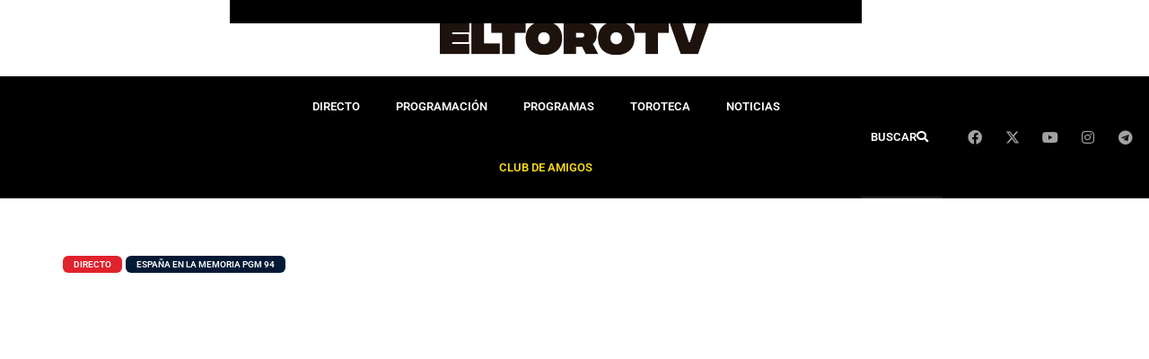

--- FILE ---
content_type: text/html; charset=UTF-8
request_url: https://eltorotv.com/
body_size: 37298
content:
<!doctype html>
<html lang="es">
<head>
	<meta charset="UTF-8">
	<meta name="viewport" content="width=device-width, initial-scale=1">
	<link rel="profile" href="https://gmpg.org/xfn/11">
	<meta name='robots' content='index, follow, max-image-preview:large, max-snippet:-1, max-video-preview:-1' />

	<!-- This site is optimized with the Yoast SEO plugin v26.7 - https://yoast.com/wordpress/plugins/seo/ -->
	<title>El Toro TV - Inicio</title><link rel="preload" href="https://eltorotv.com/wp-content/cache/perfmatters/eltorotv.com/css/front.used.css?ver=1762242795" as="style" /><link rel="stylesheet" id="perfmatters-used-css" href="https://eltorotv.com/wp-content/cache/perfmatters/eltorotv.com/css/front.used.css?ver=1762242795" media="all" />
	<meta name="description" content="Bienvenido a El Toro TV, un medio de comunicación que tiene como sentido de su existencia una sencilla pero poderosa razón: contar la verdad." />
	<link rel="canonical" href="https://eltorotv.com/" />
	<meta property="og:locale" content="es_ES" />
	<meta property="og:type" content="website" />
	<meta property="og:title" content="El Toro TV - Inicio" />
	<meta property="og:description" content="Bienvenido a El Toro TV, un medio de comunicación que tiene como sentido de su existencia una sencilla pero poderosa razón: contar la verdad." />
	<meta property="og:url" content="https://eltorotv.com/" />
	<meta property="og:site_name" content="El Toro TV" />
	<meta property="article:publisher" content="https://www.facebook.com/eltorotv.es/" />
	<meta property="article:modified_time" content="2026-01-20T16:40:05+00:00" />
	<meta property="og:image" content="https://eltorotv.com/wp-content/uploads/2023/06/El-Toro-TV-FB.png" />
	<meta property="og:image:width" content="1200" />
	<meta property="og:image:height" content="630" />
	<meta property="og:image:type" content="image/png" />
	<meta name="twitter:card" content="summary_large_image" />
	<meta name="twitter:image" content="https://eltorotv.com/wp-content/uploads/2023/06/LOGO_ETV.png" />
	<meta name="twitter:site" content="@eltorotv" />
	<script type="application/ld+json" class="yoast-schema-graph">{"@context":"https://schema.org","@graph":[{"@type":"WebPage","@id":"https://eltorotv.com/","url":"https://eltorotv.com/","name":"El Toro TV - Inicio","isPartOf":{"@id":"https://eltorotv.com/#website"},"about":{"@id":"https://eltorotv.com/#organization"},"primaryImageOfPage":{"@id":"https://eltorotv.com/#primaryimage"},"image":{"@id":"https://eltorotv.com/#primaryimage"},"thumbnailUrl":"https://eltorotv.com/wp-content/uploads/2026/01/La-Casa-Blanca-afirma-que-Delcy-Rodriguez-ha-cumplido-hasta-ahora-con-todas-las-demandas-de-Estados-Unidos.jpg","datePublished":"2022-10-24T13:16:52+00:00","dateModified":"2026-01-20T16:40:05+00:00","description":"Bienvenido a El Toro TV, un medio de comunicación que tiene como sentido de su existencia una sencilla pero poderosa razón: contar la verdad.","breadcrumb":{"@id":"https://eltorotv.com/#breadcrumb"},"inLanguage":"es","potentialAction":[{"@type":"ReadAction","target":["https://eltorotv.com/"]}]},{"@type":"ImageObject","inLanguage":"es","@id":"https://eltorotv.com/#primaryimage","url":"https://eltorotv.com/wp-content/uploads/2026/01/La-Casa-Blanca-afirma-que-Delcy-Rodriguez-ha-cumplido-hasta-ahora-con-todas-las-demandas-de-Estados-Unidos.jpg","contentUrl":"https://eltorotv.com/wp-content/uploads/2026/01/La-Casa-Blanca-afirma-que-Delcy-Rodriguez-ha-cumplido-hasta-ahora-con-todas-las-demandas-de-Estados-Unidos.jpg","width":1200,"height":675,"caption":"La Casa Blanca afirma que Delcy Rodríguez ha cumplido “hasta ahora” con todas las demandas de Estados Unidos"},{"@type":"BreadcrumbList","@id":"https://eltorotv.com/#breadcrumb","itemListElement":[{"@type":"ListItem","position":1,"name":"Home"}]},{"@type":"WebSite","@id":"https://eltorotv.com/#website","url":"https://eltorotv.com/","name":"El Toro TV","description":"La televisión que quieres","publisher":{"@id":"https://eltorotv.com/#organization"},"potentialAction":[{"@type":"SearchAction","target":{"@type":"EntryPoint","urlTemplate":"https://eltorotv.com/?s={search_term_string}"},"query-input":{"@type":"PropertyValueSpecification","valueRequired":true,"valueName":"search_term_string"}}],"inLanguage":"es"},{"@type":"Organization","@id":"https://eltorotv.com/#organization","name":"El Toro TV","url":"https://eltorotv.com/","logo":{"@type":"ImageObject","inLanguage":"es","@id":"https://eltorotv.com/#/schema/logo/image/","url":"https://eltorotv.com/wp-content/uploads/2023/06/LOGO_ETV.png","contentUrl":"https://eltorotv.com/wp-content/uploads/2023/06/LOGO_ETV.png","width":511,"height":567,"caption":"El Toro TV"},"image":{"@id":"https://eltorotv.com/#/schema/logo/image/"},"sameAs":["https://www.facebook.com/eltorotv.es/","https://x.com/eltorotv","https://www.instagram.com/eltoro.tv/","https://www.linkedin.com/company/el-toro-tv","https://www.youtube.com/channel/UC2T6NU6-JLWzAzaGdqvNyzA"]}]}</script>
	<meta name="google-site-verification" content="XfqnLOzHPiRMDuR5LER0Wm5ROllzKYm6pzPhHCzEVp8" />
	<!-- / Yoast SEO plugin. -->



<link rel="alternate" type="application/rss+xml" title="El Toro TV &raquo; Feed" href="https://eltorotv.com/feed" />
<link rel="alternate" title="oEmbed (JSON)" type="application/json+oembed" href="https://eltorotv.com/wp-json/oembed/1.0/embed?url=https%3A%2F%2Feltorotv.com%2F" />
<link rel="alternate" title="oEmbed (XML)" type="text/xml+oembed" href="https://eltorotv.com/wp-json/oembed/1.0/embed?url=https%3A%2F%2Feltorotv.com%2F&#038;format=xml" />
<style id='wp-img-auto-sizes-contain-inline-css'>
img:is([sizes=auto i],[sizes^="auto," i]){contain-intrinsic-size:3000px 1500px}
/*# sourceURL=wp-img-auto-sizes-contain-inline-css */
</style>
<style id='global-styles-inline-css'>
:root{--wp--preset--aspect-ratio--square: 1;--wp--preset--aspect-ratio--4-3: 4/3;--wp--preset--aspect-ratio--3-4: 3/4;--wp--preset--aspect-ratio--3-2: 3/2;--wp--preset--aspect-ratio--2-3: 2/3;--wp--preset--aspect-ratio--16-9: 16/9;--wp--preset--aspect-ratio--9-16: 9/16;--wp--preset--color--black: #000000;--wp--preset--color--cyan-bluish-gray: #abb8c3;--wp--preset--color--white: #ffffff;--wp--preset--color--pale-pink: #f78da7;--wp--preset--color--vivid-red: #cf2e2e;--wp--preset--color--luminous-vivid-orange: #ff6900;--wp--preset--color--luminous-vivid-amber: #fcb900;--wp--preset--color--light-green-cyan: #7bdcb5;--wp--preset--color--vivid-green-cyan: #00d084;--wp--preset--color--pale-cyan-blue: #8ed1fc;--wp--preset--color--vivid-cyan-blue: #0693e3;--wp--preset--color--vivid-purple: #9b51e0;--wp--preset--gradient--vivid-cyan-blue-to-vivid-purple: linear-gradient(135deg,rgb(6,147,227) 0%,rgb(155,81,224) 100%);--wp--preset--gradient--light-green-cyan-to-vivid-green-cyan: linear-gradient(135deg,rgb(122,220,180) 0%,rgb(0,208,130) 100%);--wp--preset--gradient--luminous-vivid-amber-to-luminous-vivid-orange: linear-gradient(135deg,rgb(252,185,0) 0%,rgb(255,105,0) 100%);--wp--preset--gradient--luminous-vivid-orange-to-vivid-red: linear-gradient(135deg,rgb(255,105,0) 0%,rgb(207,46,46) 100%);--wp--preset--gradient--very-light-gray-to-cyan-bluish-gray: linear-gradient(135deg,rgb(238,238,238) 0%,rgb(169,184,195) 100%);--wp--preset--gradient--cool-to-warm-spectrum: linear-gradient(135deg,rgb(74,234,220) 0%,rgb(151,120,209) 20%,rgb(207,42,186) 40%,rgb(238,44,130) 60%,rgb(251,105,98) 80%,rgb(254,248,76) 100%);--wp--preset--gradient--blush-light-purple: linear-gradient(135deg,rgb(255,206,236) 0%,rgb(152,150,240) 100%);--wp--preset--gradient--blush-bordeaux: linear-gradient(135deg,rgb(254,205,165) 0%,rgb(254,45,45) 50%,rgb(107,0,62) 100%);--wp--preset--gradient--luminous-dusk: linear-gradient(135deg,rgb(255,203,112) 0%,rgb(199,81,192) 50%,rgb(65,88,208) 100%);--wp--preset--gradient--pale-ocean: linear-gradient(135deg,rgb(255,245,203) 0%,rgb(182,227,212) 50%,rgb(51,167,181) 100%);--wp--preset--gradient--electric-grass: linear-gradient(135deg,rgb(202,248,128) 0%,rgb(113,206,126) 100%);--wp--preset--gradient--midnight: linear-gradient(135deg,rgb(2,3,129) 0%,rgb(40,116,252) 100%);--wp--preset--font-size--small: 13px;--wp--preset--font-size--medium: 20px;--wp--preset--font-size--large: 36px;--wp--preset--font-size--x-large: 42px;--wp--preset--spacing--20: 0.44rem;--wp--preset--spacing--30: 0.67rem;--wp--preset--spacing--40: 1rem;--wp--preset--spacing--50: 1.5rem;--wp--preset--spacing--60: 2.25rem;--wp--preset--spacing--70: 3.38rem;--wp--preset--spacing--80: 5.06rem;--wp--preset--shadow--natural: 6px 6px 9px rgba(0, 0, 0, 0.2);--wp--preset--shadow--deep: 12px 12px 50px rgba(0, 0, 0, 0.4);--wp--preset--shadow--sharp: 6px 6px 0px rgba(0, 0, 0, 0.2);--wp--preset--shadow--outlined: 6px 6px 0px -3px rgb(255, 255, 255), 6px 6px rgb(0, 0, 0);--wp--preset--shadow--crisp: 6px 6px 0px rgb(0, 0, 0);}:root { --wp--style--global--content-size: 800px;--wp--style--global--wide-size: 1200px; }:where(body) { margin: 0; }.wp-site-blocks > .alignleft { float: left; margin-right: 2em; }.wp-site-blocks > .alignright { float: right; margin-left: 2em; }.wp-site-blocks > .aligncenter { justify-content: center; margin-left: auto; margin-right: auto; }:where(.wp-site-blocks) > * { margin-block-start: 24px; margin-block-end: 0; }:where(.wp-site-blocks) > :first-child { margin-block-start: 0; }:where(.wp-site-blocks) > :last-child { margin-block-end: 0; }:root { --wp--style--block-gap: 24px; }:root :where(.is-layout-flow) > :first-child{margin-block-start: 0;}:root :where(.is-layout-flow) > :last-child{margin-block-end: 0;}:root :where(.is-layout-flow) > *{margin-block-start: 24px;margin-block-end: 0;}:root :where(.is-layout-constrained) > :first-child{margin-block-start: 0;}:root :where(.is-layout-constrained) > :last-child{margin-block-end: 0;}:root :where(.is-layout-constrained) > *{margin-block-start: 24px;margin-block-end: 0;}:root :where(.is-layout-flex){gap: 24px;}:root :where(.is-layout-grid){gap: 24px;}.is-layout-flow > .alignleft{float: left;margin-inline-start: 0;margin-inline-end: 2em;}.is-layout-flow > .alignright{float: right;margin-inline-start: 2em;margin-inline-end: 0;}.is-layout-flow > .aligncenter{margin-left: auto !important;margin-right: auto !important;}.is-layout-constrained > .alignleft{float: left;margin-inline-start: 0;margin-inline-end: 2em;}.is-layout-constrained > .alignright{float: right;margin-inline-start: 2em;margin-inline-end: 0;}.is-layout-constrained > .aligncenter{margin-left: auto !important;margin-right: auto !important;}.is-layout-constrained > :where(:not(.alignleft):not(.alignright):not(.alignfull)){max-width: var(--wp--style--global--content-size);margin-left: auto !important;margin-right: auto !important;}.is-layout-constrained > .alignwide{max-width: var(--wp--style--global--wide-size);}body .is-layout-flex{display: flex;}.is-layout-flex{flex-wrap: wrap;align-items: center;}.is-layout-flex > :is(*, div){margin: 0;}body .is-layout-grid{display: grid;}.is-layout-grid > :is(*, div){margin: 0;}body{padding-top: 0px;padding-right: 0px;padding-bottom: 0px;padding-left: 0px;}a:where(:not(.wp-element-button)){text-decoration: underline;}:root :where(.wp-element-button, .wp-block-button__link){background-color: #32373c;border-width: 0;color: #fff;font-family: inherit;font-size: inherit;font-style: inherit;font-weight: inherit;letter-spacing: inherit;line-height: inherit;padding-top: calc(0.667em + 2px);padding-right: calc(1.333em + 2px);padding-bottom: calc(0.667em + 2px);padding-left: calc(1.333em + 2px);text-decoration: none;text-transform: inherit;}.has-black-color{color: var(--wp--preset--color--black) !important;}.has-cyan-bluish-gray-color{color: var(--wp--preset--color--cyan-bluish-gray) !important;}.has-white-color{color: var(--wp--preset--color--white) !important;}.has-pale-pink-color{color: var(--wp--preset--color--pale-pink) !important;}.has-vivid-red-color{color: var(--wp--preset--color--vivid-red) !important;}.has-luminous-vivid-orange-color{color: var(--wp--preset--color--luminous-vivid-orange) !important;}.has-luminous-vivid-amber-color{color: var(--wp--preset--color--luminous-vivid-amber) !important;}.has-light-green-cyan-color{color: var(--wp--preset--color--light-green-cyan) !important;}.has-vivid-green-cyan-color{color: var(--wp--preset--color--vivid-green-cyan) !important;}.has-pale-cyan-blue-color{color: var(--wp--preset--color--pale-cyan-blue) !important;}.has-vivid-cyan-blue-color{color: var(--wp--preset--color--vivid-cyan-blue) !important;}.has-vivid-purple-color{color: var(--wp--preset--color--vivid-purple) !important;}.has-black-background-color{background-color: var(--wp--preset--color--black) !important;}.has-cyan-bluish-gray-background-color{background-color: var(--wp--preset--color--cyan-bluish-gray) !important;}.has-white-background-color{background-color: var(--wp--preset--color--white) !important;}.has-pale-pink-background-color{background-color: var(--wp--preset--color--pale-pink) !important;}.has-vivid-red-background-color{background-color: var(--wp--preset--color--vivid-red) !important;}.has-luminous-vivid-orange-background-color{background-color: var(--wp--preset--color--luminous-vivid-orange) !important;}.has-luminous-vivid-amber-background-color{background-color: var(--wp--preset--color--luminous-vivid-amber) !important;}.has-light-green-cyan-background-color{background-color: var(--wp--preset--color--light-green-cyan) !important;}.has-vivid-green-cyan-background-color{background-color: var(--wp--preset--color--vivid-green-cyan) !important;}.has-pale-cyan-blue-background-color{background-color: var(--wp--preset--color--pale-cyan-blue) !important;}.has-vivid-cyan-blue-background-color{background-color: var(--wp--preset--color--vivid-cyan-blue) !important;}.has-vivid-purple-background-color{background-color: var(--wp--preset--color--vivid-purple) !important;}.has-black-border-color{border-color: var(--wp--preset--color--black) !important;}.has-cyan-bluish-gray-border-color{border-color: var(--wp--preset--color--cyan-bluish-gray) !important;}.has-white-border-color{border-color: var(--wp--preset--color--white) !important;}.has-pale-pink-border-color{border-color: var(--wp--preset--color--pale-pink) !important;}.has-vivid-red-border-color{border-color: var(--wp--preset--color--vivid-red) !important;}.has-luminous-vivid-orange-border-color{border-color: var(--wp--preset--color--luminous-vivid-orange) !important;}.has-luminous-vivid-amber-border-color{border-color: var(--wp--preset--color--luminous-vivid-amber) !important;}.has-light-green-cyan-border-color{border-color: var(--wp--preset--color--light-green-cyan) !important;}.has-vivid-green-cyan-border-color{border-color: var(--wp--preset--color--vivid-green-cyan) !important;}.has-pale-cyan-blue-border-color{border-color: var(--wp--preset--color--pale-cyan-blue) !important;}.has-vivid-cyan-blue-border-color{border-color: var(--wp--preset--color--vivid-cyan-blue) !important;}.has-vivid-purple-border-color{border-color: var(--wp--preset--color--vivid-purple) !important;}.has-vivid-cyan-blue-to-vivid-purple-gradient-background{background: var(--wp--preset--gradient--vivid-cyan-blue-to-vivid-purple) !important;}.has-light-green-cyan-to-vivid-green-cyan-gradient-background{background: var(--wp--preset--gradient--light-green-cyan-to-vivid-green-cyan) !important;}.has-luminous-vivid-amber-to-luminous-vivid-orange-gradient-background{background: var(--wp--preset--gradient--luminous-vivid-amber-to-luminous-vivid-orange) !important;}.has-luminous-vivid-orange-to-vivid-red-gradient-background{background: var(--wp--preset--gradient--luminous-vivid-orange-to-vivid-red) !important;}.has-very-light-gray-to-cyan-bluish-gray-gradient-background{background: var(--wp--preset--gradient--very-light-gray-to-cyan-bluish-gray) !important;}.has-cool-to-warm-spectrum-gradient-background{background: var(--wp--preset--gradient--cool-to-warm-spectrum) !important;}.has-blush-light-purple-gradient-background{background: var(--wp--preset--gradient--blush-light-purple) !important;}.has-blush-bordeaux-gradient-background{background: var(--wp--preset--gradient--blush-bordeaux) !important;}.has-luminous-dusk-gradient-background{background: var(--wp--preset--gradient--luminous-dusk) !important;}.has-pale-ocean-gradient-background{background: var(--wp--preset--gradient--pale-ocean) !important;}.has-electric-grass-gradient-background{background: var(--wp--preset--gradient--electric-grass) !important;}.has-midnight-gradient-background{background: var(--wp--preset--gradient--midnight) !important;}.has-small-font-size{font-size: var(--wp--preset--font-size--small) !important;}.has-medium-font-size{font-size: var(--wp--preset--font-size--medium) !important;}.has-large-font-size{font-size: var(--wp--preset--font-size--large) !important;}.has-x-large-font-size{font-size: var(--wp--preset--font-size--x-large) !important;}
:root :where(.wp-block-pullquote){font-size: 1.5em;line-height: 1.6;}
/*# sourceURL=global-styles-inline-css */
</style>
<link rel="stylesheet" id="hadoq-ad-manager-css" media="all" data-pmdelayedstyle="https://eltorotv.com/wp-content/plugins/hadoq-ad-manager/public/css/hadoq-ad-manager-public.css?ver=1.2.2">
<link rel="stylesheet" id="hadoq-create-update-alerts-css" media="all" data-pmdelayedstyle="https://eltorotv.com/wp-content/plugins/hadoq-create-update-alerts/public/css/hadoq-create-update-alerts-public.css?ver=1.1.0">
<link rel="stylesheet" id="elementor-widgets-default-style-css" media="all" data-pmdelayedstyle="https://eltorotv.com/wp-content/plugins/hadoq-elementor-widgets/assets/css/default.css?ver=6.9">
<link rel="stylesheet" id="share_bar-css" media="all" data-pmdelayedstyle="https://eltorotv.com/wp-content/plugins/hadoq-share-bar/css/share-bar.css?ver=6.9">
<link rel="stylesheet" id="tldr_estilos-css" media="all" data-pmdelayedstyle="https://eltorotv.com/wp-content/plugins/hadoq-tldr/css/tldr.css?ver=6.9">
<link rel="stylesheet" id="widgetopts-styles-css" media="all" data-pmdelayedstyle="https://eltorotv.com/wp-content/plugins/widget-options/assets/css/widget-options.css?ver=4.1.3">
<link rel="stylesheet" id="hello-elementor-css" media="all" data-pmdelayedstyle="https://eltorotv.com/wp-content/themes/hello-elementor/assets/css/reset.css?ver=3.4.5">
<link rel="stylesheet" id="hello-elementor-theme-style-css" media="all" data-pmdelayedstyle="https://eltorotv.com/wp-content/themes/hello-elementor/assets/css/theme.css?ver=3.4.5">
<link rel="stylesheet" id="hello-elementor-header-footer-css" media="all" data-pmdelayedstyle="https://eltorotv.com/wp-content/themes/hello-elementor/assets/css/header-footer.css?ver=3.4.5">
<link rel="stylesheet" id="elementor-frontend-css" media="all" data-pmdelayedstyle="https://eltorotv.com/wp-content/plugins/elementor/assets/css/frontend.min.css?ver=3.34.1">
<link rel='stylesheet' id='elementor-post-77548-css' href='https://eltorotv.com/wp-content/uploads/elementor/css/post-77548.css?ver=1768378467' media='all' />
<link rel="stylesheet" id="widget-image-css" media="all" data-pmdelayedstyle="https://eltorotv.com/wp-content/plugins/elementor/assets/css/widget-image.min.css?ver=3.34.1">
<link rel="stylesheet" id="widget-nav-menu-css" media="all" data-pmdelayedstyle="https://eltorotv.com/wp-content/plugins/elementor-pro/assets/css/widget-nav-menu.min.css?ver=3.34.0">
<link rel="stylesheet" id="widget-social-icons-css" media="all" data-pmdelayedstyle="https://eltorotv.com/wp-content/plugins/elementor/assets/css/widget-social-icons.min.css?ver=3.34.1">
<link rel="stylesheet" id="e-apple-webkit-css" media="all" data-pmdelayedstyle="https://eltorotv.com/wp-content/plugins/elementor/assets/css/conditionals/apple-webkit.min.css?ver=3.34.1">
<link rel="stylesheet" id="widget-heading-css" media="all" data-pmdelayedstyle="https://eltorotv.com/wp-content/plugins/elementor/assets/css/widget-heading.min.css?ver=3.34.1">
<link rel="stylesheet" id="e-animation-slideInLeft-css" href="https://eltorotv.com/wp-content/plugins/elementor/assets/lib/animations/styles/slideInLeft.min.css?ver=3.34.1" media="print" onload="this.media=&#039;all&#039;;this.onload=null;">
<link rel="stylesheet" id="e-popup-css" media="all" data-pmdelayedstyle="https://eltorotv.com/wp-content/plugins/elementor-pro/assets/css/conditionals/popup.min.css?ver=3.34.0">
<link rel="stylesheet" id="elementor-icons-css" media="all" data-pmdelayedstyle="https://eltorotv.com/wp-content/plugins/elementor/assets/lib/eicons/css/elementor-icons.min.css?ver=5.45.0">
<link rel="stylesheet" id="e-animation-grow-css" href="https://eltorotv.com/wp-content/plugins/elementor/assets/lib/animations/styles/e-animation-grow.min.css?ver=3.34.1" media="print" onload="this.media=&#039;all&#039;;this.onload=null;">
<link rel='stylesheet' id='elementor-post-77487-css' href='https://eltorotv.com/wp-content/uploads/elementor/css/post-77487.css?ver=1768832793' media='all' />
<link rel='stylesheet' id='elementor-post-77552-css' href='https://eltorotv.com/wp-content/uploads/elementor/css/post-77552.css?ver=1768378469' media='all' />
<link rel='stylesheet' id='elementor-post-77637-css' href='https://eltorotv.com/wp-content/uploads/elementor/css/post-77637.css?ver=1768378471' media='all' />
<link rel='stylesheet' id='elementor-post-77605-css' href='https://eltorotv.com/wp-content/uploads/elementor/css/post-77605.css?ver=1768378471' media='all' />
<link rel="stylesheet" id="hadoq_parrilla_styles-css" media="all" data-pmdelayedstyle="https://eltorotv.com/wp-content/plugins/hadoq-parrilla-programacion/css/style.css?ver=6.9">
<link rel="stylesheet" id="fspf_styles-css" media="all" data-pmdelayedstyle="https://eltorotv.com/wp-content/plugins/hadoq-post-cf-posts/css/fspf.css?ver=6.9">
<link rel="stylesheet" id="libros_styles-css" media="all" data-pmdelayedstyle="https://eltorotv.com/wp-content/plugins/hadoq-post-cf-posts/css/libros.css?ver=6.9">
<link rel="stylesheet" id="newvideo-style-css" media="all" data-pmdelayedstyle="https://eltorotv.com/wp-content/themes/eltorotv/lib/unpkg/css/video-js.min.css?ver=6.9">
<link rel="stylesheet" id="newvideoselector-style-css" media="all" data-pmdelayedstyle="https://eltorotv.com/wp-content/themes/eltorotv/lib/unpkg/css/index.css?ver=6.9">
<link rel="stylesheet" id="new-videoselector-style-css" media="all" data-pmdelayedstyle="https://eltorotv.com/wp-content/themes/eltorotv/lib/unpkg/css/quality-selector.css?ver=6.9">
<link rel="stylesheet" id="parent-style-css" media="all" data-pmdelayedstyle="https://eltorotv.com/wp-content/themes/hello-elementor/style.css?ver=6.9">
<link rel="stylesheet" id="child-style-css" media="all" data-pmdelayedstyle="https://eltorotv.com/wp-content/themes/eltorotv/style.css?ver=6.9">
<link rel="stylesheet" id="font-awesome-style-css" media="all" data-pmdelayedstyle="https://eltorotv.com/wp-content/themes/eltorotv/lib/font-awesome/css/all.css?ver=6.9">
<link rel="stylesheet" id="font-awesome-style-all-css" media="all" data-pmdelayedstyle="https://eltorotv.com/wp-content/themes/eltorotv/lib/font-awesome/css/v4-shims.css?ver=6.9">
<link rel="stylesheet" id="bootstrap-style-css" media="all" data-pmdelayedstyle="https://eltorotv.com/wp-content/themes/eltorotv/lib/bootstrap/css/bootstrap.min.css?ver=6.9">
<link rel='stylesheet' id='elementor-gf-local-roboto-css' href='https://eltorotv.com/wp-content/uploads/elementor/google-fonts/css/roboto.css?ver=1742377535' media='all' />
<link rel='stylesheet' id='elementor-gf-local-robotoslab-css' href='https://eltorotv.com/wp-content/uploads/elementor/google-fonts/css/robotoslab.css?ver=1742377489' media='all' />
<link rel='stylesheet' id='elementor-gf-local-robotocondensed-css' href='https://eltorotv.com/wp-content/uploads/elementor/google-fonts/css/robotocondensed.css?ver=1742377597' media='all' />
<link rel="stylesheet" id="elementor-icons-shared-0-css" media="all" data-pmdelayedstyle="https://eltorotv.com/wp-content/plugins/elementor/assets/lib/font-awesome/css/fontawesome.min.css?ver=5.15.3">
<link rel="stylesheet" id="elementor-icons-fa-solid-css" media="all" data-pmdelayedstyle="https://eltorotv.com/wp-content/plugins/elementor/assets/lib/font-awesome/css/solid.min.css?ver=5.15.3">
<link rel="stylesheet" id="elementor-icons-fa-brands-css" media="all" data-pmdelayedstyle="https://eltorotv.com/wp-content/plugins/elementor/assets/lib/font-awesome/css/brands.min.css?ver=5.15.3">
<script src="https://eltorotv.com/wp-includes/js/jquery/jquery.min.js?ver=3.7.1" id="jquery-core-js" type="pmdelayedscript" data-cfasync="false" data-no-optimize="1" data-no-defer="1" data-no-minify="1" data-rocketlazyloadscript="1"></script>
<script src="https://eltorotv.com/wp-content/plugins/hadoq-create-update-alerts/public/js/hadoq-create-update-alerts-public.js?ver=1.1.0" id="hadoq-create-update-alerts-js" type="pmdelayedscript" data-cfasync="false" data-no-optimize="1" data-no-defer="1" data-no-minify="1" data-rocketlazyloadscript="1"></script>
<script src="https://eltorotv.com/wp-content/plugins/hadoq-share-bar/js/boton-compartir-movil.js?ver=6.9" id="share_bar-js" type="pmdelayedscript" data-cfasync="false" data-no-optimize="1" data-no-defer="1" data-no-minify="1" data-rocketlazyloadscript="1"></script>
<script src="https://eltorotv.com/wp-content/plugins/hadoq-parrilla-programacion/js/jquery_throttle_debounce.js?ver=1.0" id="hadoq_slider_widget_js-js" type="pmdelayedscript" data-cfasync="false" data-no-optimize="1" data-no-defer="1" data-no-minify="1" data-rocketlazyloadscript="1"></script>
<script src="https://eltorotv.com/wp-content/plugins/hadoq-parrilla-programacion/js/parrilla_widget.js?ver=1.0" id="hadoq_widjet_js-js" type="pmdelayedscript" data-cfasync="false" data-no-optimize="1" data-no-defer="1" data-no-minify="1" data-rocketlazyloadscript="1"></script>
<!-- Google Tag Manager -->
<script type="pmdelayedscript" data-cfasync="false" data-no-optimize="1" data-no-defer="1" data-no-minify="1" data-rocketlazyloadscript="1">(function(w,d,s,l,i){w[l]=w[l]||[];w[l].push({'gtm.start':
new Date().getTime(),event:'gtm.js'});var f=d.getElementsByTagName(s)[0],
j=d.createElement(s),dl=l!='dataLayer'?'&l='+l:'';j.async=true;j.src=
'https://www.googletagmanager.com/gtm.js?id='+i+dl;f.parentNode.insertBefore(j,f);
})(window,document,'script','dataLayer','GTM-WPKQJR3');</script>
<!-- End Google Tag Manager -->

<!-- Refinery Tag -->
 <script src="https://tags.refinery89.com/eltorotvcom.js" async type="pmdelayedscript" data-cfasync="false" data-no-optimize="1" data-no-defer="1" data-no-minify="1" data-rocketlazyloadscript="1"></script>
<!-- Google Adsense -->
<script async src="https://pagead2.googlesyndication.com/pagead/js/adsbygoogle.js?client=ca-pub-8567680425055783" crossorigin="anonymous" type="pmdelayedscript" data-cfasync="false" data-no-optimize="1" data-no-defer="1" data-no-minify="1" data-rocketlazyloadscript="1"></script><script type="pmdelayedscript" src="https://ced.sascdn.com/tag/3001/smart.js" async data-perfmatters-type="application/javascript" data-cfasync="false" data-no-optimize="1" data-no-defer="1" data-no-minify="1" data-rocketlazyloadscript="1"></script>
<script type="pmdelayedscript" data-perfmatters-type="application/javascript" data-cfasync="false" data-no-optimize="1" data-no-defer="1" data-no-minify="1" data-rocketlazyloadscript="1">
    var sas = sas || {};
    sas.cmd = sas.cmd || [];
    sas.cmd.push(function() {
        sas.setup({ networkid: 3001, domain: "https://www8.smartadserver.com", async: true });
    });
    sas.cmd.push(function() {
        sas.call("onecall", {
            siteId: 279840,
            pageId: 1034793,
            formats: [
                 { id: 67939 }
                ,{ id: 62971 }
                ,{ id: 62969 }
                ,{ id: 83381 }
                ,{ id: 67973 }
                ,{ id: 67974 }
                ,{ id: 67975 }
                ,{ id: 62968 }
                ,{ id: 62979 }
                ,{ id: 62980 }
                ,{ id: 74111 }
                ,{ id: 74112 }
                ,{ id: 74113 }
                ,{ id: 74114 }
                ,{ id: 74115 }
                ,{ id: 74116 }
                ,{ id: 62981 }
                ,{ id: 62982 }
                ,{ id: 62983 }
                ,{ id: 62972 }
                ,{ id: 67938 }
            ],
            target: ''
        });
    });
</script><meta name="generator" content="Elementor 3.34.1; features: additional_custom_breakpoints; settings: css_print_method-external, google_font-enabled, font_display-swap">
			<style>
				.e-con.e-parent:nth-of-type(n+4):not(.e-lazyloaded):not(.e-no-lazyload),
				.e-con.e-parent:nth-of-type(n+4):not(.e-lazyloaded):not(.e-no-lazyload) * {
					background-image: none !important;
				}
				@media screen and (max-height: 1024px) {
					.e-con.e-parent:nth-of-type(n+3):not(.e-lazyloaded):not(.e-no-lazyload),
					.e-con.e-parent:nth-of-type(n+3):not(.e-lazyloaded):not(.e-no-lazyload) * {
						background-image: none !important;
					}
				}
				@media screen and (max-height: 640px) {
					.e-con.e-parent:nth-of-type(n+2):not(.e-lazyloaded):not(.e-no-lazyload),
					.e-con.e-parent:nth-of-type(n+2):not(.e-lazyloaded):not(.e-no-lazyload) * {
						background-image: none !important;
					}
				}
			</style>
			<link rel="icon" href="https://eltorotv.com/wp-content/uploads/2023/06/eltorotvlogo.png" sizes="32x32" />
<link rel="icon" href="https://eltorotv.com/wp-content/uploads/2023/06/eltorotvlogo.png" sizes="192x192" />
<link rel="apple-touch-icon" href="https://eltorotv.com/wp-content/uploads/2023/06/eltorotvlogo.png" />
<meta name="msapplication-TileImage" content="https://eltorotv.com/wp-content/uploads/2023/06/eltorotvlogo.png" />
<noscript><style>.perfmatters-lazy[data-src]{display:none !important;}</style></noscript><style>.perfmatters-lazy-youtube{position:relative;width:100%;max-width:100%;height:0;padding-bottom:56.23%;overflow:hidden}.perfmatters-lazy-youtube img{position:absolute;top:0;right:0;bottom:0;left:0;display:block;width:100%;max-width:100%;height:auto;margin:auto;border:none;cursor:pointer;transition:.5s all;-webkit-transition:.5s all;-moz-transition:.5s all}.perfmatters-lazy-youtube img:hover{-webkit-filter:brightness(75%)}.perfmatters-lazy-youtube .play{position:absolute;top:50%;left:50%;right:auto;width:68px;height:48px;margin-left:-34px;margin-top:-24px;background:url(https://eltorotv.com/wp-content/plugins/perfmatters/img/youtube.svg) no-repeat;background-position:center;background-size:cover;pointer-events:none;filter:grayscale(1)}.perfmatters-lazy-youtube:hover .play{filter:grayscale(0)}.perfmatters-lazy-youtube iframe{position:absolute;top:0;left:0;width:100%;height:100%;z-index:99}.wp-has-aspect-ratio .wp-block-embed__wrapper{position:relative;}.wp-has-aspect-ratio .perfmatters-lazy-youtube{position:absolute;top:0;right:0;bottom:0;left:0;width:100%;height:100%;padding-bottom:0}.perfmatters-lazy.pmloaded,.perfmatters-lazy.pmloaded>img,.perfmatters-lazy>img.pmloaded,.perfmatters-lazy[data-ll-status=entered]{animation:500ms pmFadeIn}@keyframes pmFadeIn{0%{opacity:0}100%{opacity:1}}body .perfmatters-lazy-css-bg:not([data-ll-status=entered]),body .perfmatters-lazy-css-bg:not([data-ll-status=entered]) *,body .perfmatters-lazy-css-bg:not([data-ll-status=entered])::before,body .perfmatters-lazy-css-bg:not([data-ll-status=entered])::after,body .perfmatters-lazy-css-bg:not([data-ll-status=entered]) *::before,body .perfmatters-lazy-css-bg:not([data-ll-status=entered]) *::after{background-image:none!important;will-change:transform;transition:opacity 0.025s ease-in,transform 0.025s ease-in!important;}</style><meta name="generator" content="WP Rocket 3.20.3" data-wpr-features="wpr_desktop" /></head>
<body class="home wp-singular page-template-default page page-id-77487 wp-custom-logo wp-embed-responsive wp-theme-hello-elementor wp-child-theme-eltorotv hello-elementor-default elementor-default elementor-kit-77548 elementor-page elementor-page-77487">

<!-- Google Tag Manager (noscript) -->
<noscript><iframe src="https://www.googletagmanager.com/ns.html?id=GTM-WPKQJR3"
height="0" width="0" style="display:none;visibility:hidden"></iframe></noscript>
<!-- End Google Tag Manager (noscript) -->
<a class="skip-link screen-reader-text" href="#content">Ir al contenido</a>

		<header data-rocket-location-hash="f7352d867c4152733d3847745c717580" data-elementor-type="header" data-elementor-id="77552" class="elementor elementor-77552 elementor-location-header" data-elementor-post-type="elementor_library">
					<section class="elementor-section elementor-top-section elementor-element elementor-element-b608c7c elementor-section-full_width elementor-hidden-tablet elementor-hidden-mobile elementor-section-height-default elementor-section-height-default" data-id="b608c7c" data-element_type="section" data-settings="{&quot;background_background&quot;:&quot;classic&quot;}">
						<div data-rocket-location-hash="82f6c6a00e9a86a2eaa3cc6e8d136714" class="elementor-container elementor-column-gap-default">
					<div class="elementor-column elementor-col-100 elementor-top-column elementor-element elementor-element-8a2bd76" data-id="8a2bd76" data-element_type="column">
			<div class="elementor-widget-wrap elementor-element-populated">
						<div class="elementor-element elementor-element-4f3dd59 elementor-widget elementor-widget-theme-site-logo elementor-widget-image" data-id="4f3dd59" data-element_type="widget" title="El Toro Tv" data-widget_type="theme-site-logo.default">
				<div class="elementor-widget-container">
											<a href="https://eltorotv.com" title="ElToroTv">
			<img width="300" height="37" src="data:image/svg+xml,%3Csvg%20xmlns=&#039;http://www.w3.org/2000/svg&#039;%20width=&#039;300&#039;%20height=&#039;37&#039;%20viewBox=&#039;0%200%20300%2037&#039;%3E%3C/svg%3E" title="el-toro-tv-logotipo" alt="el-toro-tv-logotipo" class="perfmatters-lazy" data-src="https://eltorotv.com/wp-content/uploads/elementor/thumbs/el-toro-tv-logotipo-qsu80bnr7dtwhlme3qr50zqyebg3cif2w927m9p7qq.png" /><noscript><img width="300" height="37" src="https://eltorotv.com/wp-content/uploads/elementor/thumbs/el-toro-tv-logotipo-qsu80bnr7dtwhlme3qr50zqyebg3cif2w927m9p7qq.png" title="el-toro-tv-logotipo" alt="el-toro-tv-logotipo" loading="lazy" /></noscript>				</a>
											</div>
				</div>
					</div>
		</div>
					</div>
		</section>
				<section class="elementor-section elementor-top-section elementor-element elementor-element-b4c4ccf elementor-section-full_width elementor-hidden-tablet elementor-hidden-mobile elementor-section-height-default elementor-section-height-default" data-id="b4c4ccf" data-element_type="section" data-settings="{&quot;background_background&quot;:&quot;classic&quot;}">
							<div data-rocket-location-hash="88964b1e1dd819f5628be43ccc100046" class="elementor-background-overlay"></div>
							<div data-rocket-location-hash="eac155a3892479f449c75ed842fd7612" class="elementor-container elementor-column-gap-default">
					<div class="elementor-column elementor-col-25 elementor-top-column elementor-element elementor-element-dc7537f" data-id="dc7537f" data-element_type="column" id="header-flag" data-settings="{&quot;background_background&quot;:&quot;classic&quot;}">
			<div class="elementor-widget-wrap">
							</div>
		</div>
				<div class="elementor-column elementor-col-25 elementor-top-column elementor-element elementor-element-debb315" data-id="debb315" data-element_type="column" id="pr-menu">
			<div class="elementor-widget-wrap elementor-element-populated">
						<div class="elementor-element elementor-element-66ea28e elementor-widget elementor-widget-shortcode" data-id="66ea28e" data-element_type="widget" id="search-form-container" data-widget_type="shortcode.default">
				<div class="elementor-widget-container">
							<div class="elementor-shortcode">    <div class="search-form-wrapper">
        <form role="search" method="get" id="searchform" class="searchform" action="https://eltorotv.com" autocomplete="off">
            <input type="text" value="" name="s" id="s" placeholder="Buscar por..."/>
            <select name="post-type" id="post-type" class="post-type">
                <option value="0">Tipo de contenido...</option>
                <option value="post" >Noticias</option>
                <option value="programas" >Programas</option>
            </select>
            <select name="cat-slug" id="cat-slug" class="cat-slug" >
                <option value="0">Selecciona un programa... </option>
                                <option value="a-primer-plano" >
                        A Primer Plano                    </option>
                                    <option value="abre-los-ojos" >
                        Abre los Ojos                    </option>
                                    <option value="andalucia-por-espana" >
                        Andalucía por España                    </option>
                                    <option value="ciudadano-cake" >
                        Ciudadano Cake                    </option>
                                    <option value="con-animo-de-ayudar" >
                        Con Ánimo de Ayudar                    </option>
                                    <option value="vistalegre-vox" >
                        Congreso VOX Vistalegre                    </option>
                                    <option value="culture-clubbing" >
                        Culture Clubbing                    </option>
                                    <option value="dando-cana" >
                        Dando Caña                    </option>
                                    <option value="deberia-ser-noticia" >
                        Debería ser noticia                    </option>
                                    <option value="detras-de" >
                        Detrás de                    </option>
                                    <option value="digo-lo-que-pienso" >
                        Digo Lo Que Pienso                    </option>
                                    <option value="el-gato-premium" >
                        El Gato 'premium'                    </option>
                                    <option value="el-gato-al-agua" >
                        El Gato al Agua                    </option>
                                    <option value="eltoro-by-car" >
                        El Toro by Car                    </option>
                                    <option value="ellos-si-pudieron" >
                        Ellos Sí Pudieron                    </option>
                                    <option value="en-dos-continentes" >
                        En Dos Continentes                    </option>
                                    <option value="enigmas-de-la-navidad" >
                        Enigmas de la Navidad                    </option>
                                    <option value="espana-a-pie" >
                        España a Pie                    </option>
                                    <option value="espana-en-la-memoria" >
                        España en la Memoria                    </option>
                                    <option value="especial-elecciones-23j" >
                        Especial Elecciones 23J                    </option>
                                    <option value="especial-informativo" >
                        Especial informativo                    </option>
                                    <option value="especiales-eltorotv" >
                        Especiales El Toro TV                    </option>
                                    <option value="estado-de-alarma" >
                        Estado de Alarma                    </option>
                                    <option value="hasta-en-la-sopa" >
                        Hasta en la Sopa                    </option>
                                    <option value="heroes-en-navidad" >
                        Héroes en navidad                    </option>
                                    <option value="historia-de-nuestros-medicos" >
                        Historias de Nuestros Médicos                    </option>
                                    <option value="la-bibliotheca" >
                        La Bibliotheca                    </option>
                                    <option value="la-campana" >
                        La Campana                    </option>
                                    <option value="espana-viva" >
                        La España Viva                    </option>
                                    <option value="la-lupa" >
                        La Lupa                    </option>
                                    <option value="la-partytura" >
                        La Partytura                    </option>
                                    <option value="redaccion-abierta" >
                        La Redacción Abierta                    </option>
                                    <option value="redaccion-abierta-manana" >
                        La Redacción Abierta de la mañana                    </option>
                                    <option value="levantate-ok" >
                        Levántate OK                    </option>
                                    <option value="lo-mejor-de-el-2023" >
                        LO MEJOR DE EL 2023                    </option>
                                    <option value="lo-mejor-redaccion" >
                        LO MEJOR DE LA REDACCION ABIERTA                    </option>
                                    <option value="mas-que-pop" >
                        MÁS QUE POP                    </option>
                                    <option value="mas-que-turismo" >
                        Más que Turismo                    </option>
                                    <option value="mas-se-perdio-en-cuba" >
                        Más se Perdió en Cuba                    </option>
                                    <option value="noticias-eltorotv" >
                        Noticias El Toro TV                    </option>
                                    <option value="profesionales" >
                        Profesionales                    </option>
                                    <option value="pulso-economico" >
                        Pulso Económico                    </option>
                                    <option value="reino-unido" >
                        Reino Unido                    </option>
                                    <option value="rugby" >
                        Rugby                    </option>
                                    <option value="vivir-con-salud" >
                        Vivir con Salud                    </option>
                            </select>
            <select name="prg-slug" id="prg-slug" class="prg-slug" >
                <option value="0">Selecciona una categoría... </option>
                                
                        <option value="ciencia-tecnologia" >
                            Ciencia y Tecnología                        </option>
                                        
                        <option value="civilizacion" >
                            Civilización                        </option>
                                        
                        <option value="economia" >
                            Economía                        </option>
                                        
                        <option value="espana" >
                            España                        </option>
                                        
                        <option value="internacional" >
                            Internacional                        </option>
                                        
                        <option value="noticias" >
                            Noticias                        </option>
                                        
                        <option value="rebelion-en-la-granja" >
                            Rebelión en la granja                        </option>
                                </select>
            <i class="fas fa-arrow-right searchsubmit" id="searchsubmit"></i>            
        </form>
        <div class="form-close">X</div>
    </div>
    </div>
						</div>
				</div>
				<div class="elementor-element elementor-element-26932ed elementor-nav-menu__align-center elementor-nav-menu--dropdown-tablet elementor-nav-menu__text-align-aside elementor-nav-menu--toggle elementor-nav-menu--burger elementor-widget elementor-widget-nav-menu" data-id="26932ed" data-element_type="widget" data-settings="{&quot;submenu_icon&quot;:{&quot;value&quot;:&quot;&lt;i class=\&quot;\&quot; aria-hidden=\&quot;true\&quot;&gt;&lt;\/i&gt;&quot;,&quot;library&quot;:&quot;&quot;},&quot;layout&quot;:&quot;horizontal&quot;,&quot;toggle&quot;:&quot;burger&quot;}" data-widget_type="nav-menu.default">
				<div class="elementor-widget-container">
								<nav aria-label="Menú" class="elementor-nav-menu--main elementor-nav-menu__container elementor-nav-menu--layout-horizontal e--pointer-underline e--animation-fade">
				<ul id="menu-1-26932ed" class="elementor-nav-menu"><li class="nav-directo menu-item menu-item-type-custom menu-item-object-custom menu-item-77831"><a href="https://eltorotv.com/directo-tv" class="elementor-item">Directo</a></li>
<li class="menu-item menu-item-type-post_type menu-item-object-page menu-item-67388"><a href="https://eltorotv.com/programacion" class="elementor-item">Programación</a></li>
<li class="menu-item menu-item-type-custom menu-item-object-custom menu-item-has-children menu-item-78099"><a class="elementor-item">Programas</a>
<ul class="sub-menu elementor-nav-menu--dropdown">
	<li class="menu-item menu-item-type-taxonomy menu-item-object-categoria_programas menu-item-342214"><a href="https://eltorotv.com/programas/dando-cana" class="elementor-sub-item">Dando Caña</a></li>
	<li class="menu-item menu-item-type-taxonomy menu-item-object-categoria_programas menu-item-342216"><a href="https://eltorotv.com/programas/el-gato-al-agua" class="elementor-sub-item">El Gato al Agua</a></li>
	<li class="menu-item menu-item-type-taxonomy menu-item-object-categoria_programas menu-item-342522"><a href="https://eltorotv.com/programas/en-dos-continentes" class="elementor-sub-item">En Dos Continentes</a></li>
	<li class="menu-item menu-item-type-taxonomy menu-item-object-categoria_programas menu-item-342523"><a href="https://eltorotv.com/programas/especiales-eltorotv" class="elementor-sub-item">Especiales El Toro TV</a></li>
	<li class="menu-item menu-item-type-taxonomy menu-item-object-categoria_programas menu-item-380524"><a href="https://eltorotv.com/programas/historia-de-nuestros-medicos" class="elementor-sub-item">Historias de Nuestros Médicos</a></li>
	<li class="menu-item menu-item-type-taxonomy menu-item-object-categoria_programas menu-item-362137"><a href="https://eltorotv.com/programas/la-lupa" class="elementor-sub-item">La Lupa</a></li>
	<li class="menu-item menu-item-type-taxonomy menu-item-object-categoria_programas menu-item-342221"><a href="https://eltorotv.com/programas/redaccion-abierta" class="elementor-sub-item">La Redacción Abierta</a></li>
	<li class="menu-item menu-item-type-taxonomy menu-item-object-categoria_programas menu-item-342226"><a href="https://eltorotv.com/programas/mas-se-perdio-en-cuba" class="elementor-sub-item">Más se Perdió en Cuba</a></li>
	<li class="menu-item menu-item-type-taxonomy menu-item-object-categoria_programas menu-item-342202"><a href="https://eltorotv.com/programas/pulso-economico" class="elementor-sub-item">Pulso Económico</a></li>
</ul>
</li>
<li class="menu-item menu-item-type-custom menu-item-object-custom menu-item-has-children menu-item-67385"><a class="elementor-item">Toroteca</a>
<ul class="sub-menu elementor-nav-menu--dropdown">
	<li class="menu-item menu-item-type-taxonomy menu-item-object-categoria_programas menu-item-342519"><a href="https://eltorotv.com/programas/abre-los-ojos" class="elementor-sub-item">Abre los Ojos</a></li>
	<li class="menu-item menu-item-type-taxonomy menu-item-object-categoria_programas menu-item-342525"><a href="https://eltorotv.com/programas/andalucia-por-espana" class="elementor-sub-item">Andalucía por España</a></li>
	<li class="menu-item menu-item-type-taxonomy menu-item-object-categoria_programas menu-item-362136"><a href="https://eltorotv.com/programas/a-primer-plano" class="elementor-sub-item">A Primer Plano</a></li>
	<li class="menu-item menu-item-type-taxonomy menu-item-object-categoria_programas menu-item-342520"><a href="https://eltorotv.com/programas/ciudadano-cake" class="elementor-sub-item">Ciudadano Cake</a></li>
	<li class="menu-item menu-item-type-taxonomy menu-item-object-categoria_programas menu-item-342526"><a href="https://eltorotv.com/programas/con-animo-de-ayudar" class="elementor-sub-item">Con Ánimo de Ayudar</a></li>
	<li class="menu-item menu-item-type-taxonomy menu-item-object-categoria_programas menu-item-342527"><a href="https://eltorotv.com/programas/deberia-ser-noticia" class="elementor-sub-item">Debería ser noticia</a></li>
	<li class="menu-item menu-item-type-taxonomy menu-item-object-categoria_programas menu-item-391187"><a href="https://eltorotv.com/programas/detras-de" class="elementor-sub-item">Detrás de</a></li>
	<li class="menu-item menu-item-type-taxonomy menu-item-object-categoria_programas menu-item-355839"><a href="https://eltorotv.com/programas/digo-lo-que-pienso" class="elementor-sub-item">Digo Lo Que Pienso</a></li>
	<li class="menu-item menu-item-type-taxonomy menu-item-object-categoria_programas menu-item-342528"><a href="https://eltorotv.com/programas/el-gato-premium" class="elementor-sub-item">El Gato &#8216;premium&#8217;</a></li>
	<li class="menu-item menu-item-type-taxonomy menu-item-object-categoria_programas menu-item-342521"><a href="https://eltorotv.com/programas/eltoro-by-car" class="elementor-sub-item">El Toro by Car</a></li>
	<li class="menu-item menu-item-type-taxonomy menu-item-object-categoria_programas menu-item-355840"><a href="https://eltorotv.com/programas/ellos-si-pudieron" class="elementor-sub-item">Ellos Sí Pudieron</a></li>
	<li class="menu-item menu-item-type-taxonomy menu-item-object-categoria_programas menu-item-342529"><a href="https://eltorotv.com/programas/espana-a-pie" class="elementor-sub-item">España a Pie</a></li>
	<li class="menu-item menu-item-type-taxonomy menu-item-object-categoria_programas menu-item-342530"><a href="https://eltorotv.com/programas/espana-en-la-memoria" class="elementor-sub-item">España en la Memoria</a></li>
	<li class="menu-item menu-item-type-taxonomy menu-item-object-categoria_programas menu-item-342531"><a href="https://eltorotv.com/programas/especial-informativo" class="elementor-sub-item">Especial informativo</a></li>
	<li class="menu-item menu-item-type-taxonomy menu-item-object-categoria_programas menu-item-342532"><a href="https://eltorotv.com/programas/estado-de-alarma" class="elementor-sub-item">Estado de Alarma</a></li>
	<li class="menu-item menu-item-type-taxonomy menu-item-object-categoria_programas menu-item-342533"><a href="https://eltorotv.com/programas/hasta-en-la-sopa" class="elementor-sub-item">Hasta en la Sopa</a></li>
	<li class="menu-item menu-item-type-taxonomy menu-item-object-categoria_programas menu-item-353151"><a href="https://eltorotv.com/programas/la-bibliotheca" class="elementor-sub-item">La Bibliotheca</a></li>
	<li class="menu-item menu-item-type-taxonomy menu-item-object-categoria_programas menu-item-342534"><a href="https://eltorotv.com/programas/la-campana" class="elementor-sub-item">La Campana</a></li>
	<li class="menu-item menu-item-type-taxonomy menu-item-object-categoria_programas menu-item-342535"><a href="https://eltorotv.com/programas/espana-viva" class="elementor-sub-item">La España Viva</a></li>
	<li class="menu-item menu-item-type-taxonomy menu-item-object-categoria_programas menu-item-342536"><a href="https://eltorotv.com/programas/la-partytura" class="elementor-sub-item">La Partytura</a></li>
	<li class="menu-item menu-item-type-taxonomy menu-item-object-categoria_programas menu-item-342537"><a href="https://eltorotv.com/programas/redaccion-abierta-manana" class="elementor-sub-item">La Redacción Abierta de la mañana</a></li>
	<li class="menu-item menu-item-type-taxonomy menu-item-object-categoria_programas menu-item-342524"><a href="https://eltorotv.com/programas/levantate-ok" class="elementor-sub-item">Levántate OK</a></li>
	<li class="menu-item menu-item-type-taxonomy menu-item-object-categoria_programas menu-item-342539"><a href="https://eltorotv.com/programas/profesionales" class="elementor-sub-item">Profesionales</a></li>
	<li class="menu-item menu-item-type-taxonomy menu-item-object-categoria_programas menu-item-347993"><a href="https://eltorotv.com/programas/reino-unido" class="elementor-sub-item">Reino Unido</a></li>
	<li class="menu-item menu-item-type-taxonomy menu-item-object-categoria_programas menu-item-342223"><a href="https://eltorotv.com/programas/vivir-con-salud" class="elementor-sub-item">Vivir con Salud</a></li>
</ul>
</li>
<li class="menu-item menu-item-type-taxonomy menu-item-object-category menu-item-has-children menu-item-347137"><a href="https://eltorotv.com/noticias" class="elementor-item">Noticias</a>
<ul class="sub-menu elementor-nav-menu--dropdown">
	<li class="menu-item menu-item-type-taxonomy menu-item-object-category menu-item-347142"><a href="https://eltorotv.com/noticias/economia" class="elementor-sub-item">Economía</a></li>
	<li class="menu-item menu-item-type-taxonomy menu-item-object-category menu-item-347138"><a href="https://eltorotv.com/noticias/espana" class="elementor-sub-item">España</a></li>
	<li class="menu-item menu-item-type-taxonomy menu-item-object-category menu-item-347139"><a href="https://eltorotv.com/noticias/internacional" class="elementor-sub-item">Internacional</a></li>
	<li class="menu-item menu-item-type-taxonomy menu-item-object-category menu-item-349578"><a href="https://eltorotv.com/rebelion-en-la-granja" class="elementor-sub-item">Rebelión en la granja</a></li>
</ul>
</li>
<li class="menu-club-amigos menu-item menu-item-type-custom menu-item-object-custom menu-item-67790"><a target="_blank" href="https://clubdeamigos.eltorotv.com/" class="elementor-item">Club de Amigos</a></li>
</ul>			</nav>
					<div class="elementor-menu-toggle" role="button" tabindex="0" aria-label="Alternar menú" aria-expanded="false">
			<i aria-hidden="true" role="presentation" class="elementor-menu-toggle__icon--open eicon-menu-bar"></i><i aria-hidden="true" role="presentation" class="elementor-menu-toggle__icon--close eicon-close"></i>		</div>
					<nav class="elementor-nav-menu--dropdown elementor-nav-menu__container" aria-hidden="true">
				<ul id="menu-2-26932ed" class="elementor-nav-menu"><li class="nav-directo menu-item menu-item-type-custom menu-item-object-custom menu-item-77831"><a href="https://eltorotv.com/directo-tv" class="elementor-item" tabindex="-1">Directo</a></li>
<li class="menu-item menu-item-type-post_type menu-item-object-page menu-item-67388"><a href="https://eltorotv.com/programacion" class="elementor-item" tabindex="-1">Programación</a></li>
<li class="menu-item menu-item-type-custom menu-item-object-custom menu-item-has-children menu-item-78099"><a class="elementor-item" tabindex="-1">Programas</a>
<ul class="sub-menu elementor-nav-menu--dropdown">
	<li class="menu-item menu-item-type-taxonomy menu-item-object-categoria_programas menu-item-342214"><a href="https://eltorotv.com/programas/dando-cana" class="elementor-sub-item" tabindex="-1">Dando Caña</a></li>
	<li class="menu-item menu-item-type-taxonomy menu-item-object-categoria_programas menu-item-342216"><a href="https://eltorotv.com/programas/el-gato-al-agua" class="elementor-sub-item" tabindex="-1">El Gato al Agua</a></li>
	<li class="menu-item menu-item-type-taxonomy menu-item-object-categoria_programas menu-item-342522"><a href="https://eltorotv.com/programas/en-dos-continentes" class="elementor-sub-item" tabindex="-1">En Dos Continentes</a></li>
	<li class="menu-item menu-item-type-taxonomy menu-item-object-categoria_programas menu-item-342523"><a href="https://eltorotv.com/programas/especiales-eltorotv" class="elementor-sub-item" tabindex="-1">Especiales El Toro TV</a></li>
	<li class="menu-item menu-item-type-taxonomy menu-item-object-categoria_programas menu-item-380524"><a href="https://eltorotv.com/programas/historia-de-nuestros-medicos" class="elementor-sub-item" tabindex="-1">Historias de Nuestros Médicos</a></li>
	<li class="menu-item menu-item-type-taxonomy menu-item-object-categoria_programas menu-item-362137"><a href="https://eltorotv.com/programas/la-lupa" class="elementor-sub-item" tabindex="-1">La Lupa</a></li>
	<li class="menu-item menu-item-type-taxonomy menu-item-object-categoria_programas menu-item-342221"><a href="https://eltorotv.com/programas/redaccion-abierta" class="elementor-sub-item" tabindex="-1">La Redacción Abierta</a></li>
	<li class="menu-item menu-item-type-taxonomy menu-item-object-categoria_programas menu-item-342226"><a href="https://eltorotv.com/programas/mas-se-perdio-en-cuba" class="elementor-sub-item" tabindex="-1">Más se Perdió en Cuba</a></li>
	<li class="menu-item menu-item-type-taxonomy menu-item-object-categoria_programas menu-item-342202"><a href="https://eltorotv.com/programas/pulso-economico" class="elementor-sub-item" tabindex="-1">Pulso Económico</a></li>
</ul>
</li>
<li class="menu-item menu-item-type-custom menu-item-object-custom menu-item-has-children menu-item-67385"><a class="elementor-item" tabindex="-1">Toroteca</a>
<ul class="sub-menu elementor-nav-menu--dropdown">
	<li class="menu-item menu-item-type-taxonomy menu-item-object-categoria_programas menu-item-342519"><a href="https://eltorotv.com/programas/abre-los-ojos" class="elementor-sub-item" tabindex="-1">Abre los Ojos</a></li>
	<li class="menu-item menu-item-type-taxonomy menu-item-object-categoria_programas menu-item-342525"><a href="https://eltorotv.com/programas/andalucia-por-espana" class="elementor-sub-item" tabindex="-1">Andalucía por España</a></li>
	<li class="menu-item menu-item-type-taxonomy menu-item-object-categoria_programas menu-item-362136"><a href="https://eltorotv.com/programas/a-primer-plano" class="elementor-sub-item" tabindex="-1">A Primer Plano</a></li>
	<li class="menu-item menu-item-type-taxonomy menu-item-object-categoria_programas menu-item-342520"><a href="https://eltorotv.com/programas/ciudadano-cake" class="elementor-sub-item" tabindex="-1">Ciudadano Cake</a></li>
	<li class="menu-item menu-item-type-taxonomy menu-item-object-categoria_programas menu-item-342526"><a href="https://eltorotv.com/programas/con-animo-de-ayudar" class="elementor-sub-item" tabindex="-1">Con Ánimo de Ayudar</a></li>
	<li class="menu-item menu-item-type-taxonomy menu-item-object-categoria_programas menu-item-342527"><a href="https://eltorotv.com/programas/deberia-ser-noticia" class="elementor-sub-item" tabindex="-1">Debería ser noticia</a></li>
	<li class="menu-item menu-item-type-taxonomy menu-item-object-categoria_programas menu-item-391187"><a href="https://eltorotv.com/programas/detras-de" class="elementor-sub-item" tabindex="-1">Detrás de</a></li>
	<li class="menu-item menu-item-type-taxonomy menu-item-object-categoria_programas menu-item-355839"><a href="https://eltorotv.com/programas/digo-lo-que-pienso" class="elementor-sub-item" tabindex="-1">Digo Lo Que Pienso</a></li>
	<li class="menu-item menu-item-type-taxonomy menu-item-object-categoria_programas menu-item-342528"><a href="https://eltorotv.com/programas/el-gato-premium" class="elementor-sub-item" tabindex="-1">El Gato &#8216;premium&#8217;</a></li>
	<li class="menu-item menu-item-type-taxonomy menu-item-object-categoria_programas menu-item-342521"><a href="https://eltorotv.com/programas/eltoro-by-car" class="elementor-sub-item" tabindex="-1">El Toro by Car</a></li>
	<li class="menu-item menu-item-type-taxonomy menu-item-object-categoria_programas menu-item-355840"><a href="https://eltorotv.com/programas/ellos-si-pudieron" class="elementor-sub-item" tabindex="-1">Ellos Sí Pudieron</a></li>
	<li class="menu-item menu-item-type-taxonomy menu-item-object-categoria_programas menu-item-342529"><a href="https://eltorotv.com/programas/espana-a-pie" class="elementor-sub-item" tabindex="-1">España a Pie</a></li>
	<li class="menu-item menu-item-type-taxonomy menu-item-object-categoria_programas menu-item-342530"><a href="https://eltorotv.com/programas/espana-en-la-memoria" class="elementor-sub-item" tabindex="-1">España en la Memoria</a></li>
	<li class="menu-item menu-item-type-taxonomy menu-item-object-categoria_programas menu-item-342531"><a href="https://eltorotv.com/programas/especial-informativo" class="elementor-sub-item" tabindex="-1">Especial informativo</a></li>
	<li class="menu-item menu-item-type-taxonomy menu-item-object-categoria_programas menu-item-342532"><a href="https://eltorotv.com/programas/estado-de-alarma" class="elementor-sub-item" tabindex="-1">Estado de Alarma</a></li>
	<li class="menu-item menu-item-type-taxonomy menu-item-object-categoria_programas menu-item-342533"><a href="https://eltorotv.com/programas/hasta-en-la-sopa" class="elementor-sub-item" tabindex="-1">Hasta en la Sopa</a></li>
	<li class="menu-item menu-item-type-taxonomy menu-item-object-categoria_programas menu-item-353151"><a href="https://eltorotv.com/programas/la-bibliotheca" class="elementor-sub-item" tabindex="-1">La Bibliotheca</a></li>
	<li class="menu-item menu-item-type-taxonomy menu-item-object-categoria_programas menu-item-342534"><a href="https://eltorotv.com/programas/la-campana" class="elementor-sub-item" tabindex="-1">La Campana</a></li>
	<li class="menu-item menu-item-type-taxonomy menu-item-object-categoria_programas menu-item-342535"><a href="https://eltorotv.com/programas/espana-viva" class="elementor-sub-item" tabindex="-1">La España Viva</a></li>
	<li class="menu-item menu-item-type-taxonomy menu-item-object-categoria_programas menu-item-342536"><a href="https://eltorotv.com/programas/la-partytura" class="elementor-sub-item" tabindex="-1">La Partytura</a></li>
	<li class="menu-item menu-item-type-taxonomy menu-item-object-categoria_programas menu-item-342537"><a href="https://eltorotv.com/programas/redaccion-abierta-manana" class="elementor-sub-item" tabindex="-1">La Redacción Abierta de la mañana</a></li>
	<li class="menu-item menu-item-type-taxonomy menu-item-object-categoria_programas menu-item-342524"><a href="https://eltorotv.com/programas/levantate-ok" class="elementor-sub-item" tabindex="-1">Levántate OK</a></li>
	<li class="menu-item menu-item-type-taxonomy menu-item-object-categoria_programas menu-item-342539"><a href="https://eltorotv.com/programas/profesionales" class="elementor-sub-item" tabindex="-1">Profesionales</a></li>
	<li class="menu-item menu-item-type-taxonomy menu-item-object-categoria_programas menu-item-347993"><a href="https://eltorotv.com/programas/reino-unido" class="elementor-sub-item" tabindex="-1">Reino Unido</a></li>
	<li class="menu-item menu-item-type-taxonomy menu-item-object-categoria_programas menu-item-342223"><a href="https://eltorotv.com/programas/vivir-con-salud" class="elementor-sub-item" tabindex="-1">Vivir con Salud</a></li>
</ul>
</li>
<li class="menu-item menu-item-type-taxonomy menu-item-object-category menu-item-has-children menu-item-347137"><a href="https://eltorotv.com/noticias" class="elementor-item" tabindex="-1">Noticias</a>
<ul class="sub-menu elementor-nav-menu--dropdown">
	<li class="menu-item menu-item-type-taxonomy menu-item-object-category menu-item-347142"><a href="https://eltorotv.com/noticias/economia" class="elementor-sub-item" tabindex="-1">Economía</a></li>
	<li class="menu-item menu-item-type-taxonomy menu-item-object-category menu-item-347138"><a href="https://eltorotv.com/noticias/espana" class="elementor-sub-item" tabindex="-1">España</a></li>
	<li class="menu-item menu-item-type-taxonomy menu-item-object-category menu-item-347139"><a href="https://eltorotv.com/noticias/internacional" class="elementor-sub-item" tabindex="-1">Internacional</a></li>
	<li class="menu-item menu-item-type-taxonomy menu-item-object-category menu-item-349578"><a href="https://eltorotv.com/rebelion-en-la-granja" class="elementor-sub-item" tabindex="-1">Rebelión en la granja</a></li>
</ul>
</li>
<li class="menu-club-amigos menu-item menu-item-type-custom menu-item-object-custom menu-item-67790"><a target="_blank" href="https://clubdeamigos.eltorotv.com/" class="elementor-item" tabindex="-1">Club de Amigos</a></li>
</ul>			</nav>
						</div>
				</div>
					</div>
		</div>
				<div class="elementor-column elementor-col-25 elementor-top-column elementor-element elementor-element-6e51be8" data-id="6e51be8" data-element_type="column" id="buscador-wrapper">
			<div class="elementor-widget-wrap elementor-element-populated">
						<div class="elementor-element elementor-element-cb14813 elementor-widget elementor-widget-button" data-id="cb14813" data-element_type="widget" data-widget_type="button.default">
				<div class="elementor-widget-container">
									<div class="elementor-button-wrapper">
					<a class="elementor-button elementor-size-xs" role="button" id="buscador">
						<span class="elementor-button-content-wrapper">
						<span class="elementor-button-icon">
				<i aria-hidden="true" class="fas fa-search"></i>			</span>
									<span class="elementor-button-text">Buscar</span>
					</span>
					</a>
				</div>
								</div>
				</div>
					</div>
		</div>
				<div class="elementor-column elementor-col-25 elementor-top-column elementor-element elementor-element-f88b931" data-id="f88b931" data-element_type="column">
			<div class="elementor-widget-wrap elementor-element-populated">
						<div class="elementor-element elementor-element-571b302 elementor-shape-circle e-grid-align-right elementor-grid-0 elementor-widget elementor-widget-social-icons" data-id="571b302" data-element_type="widget" data-widget_type="social-icons.default">
				<div class="elementor-widget-container">
							<div class="elementor-social-icons-wrapper elementor-grid" role="list">
							<span class="elementor-grid-item" role="listitem">
					<a class="elementor-icon elementor-social-icon elementor-social-icon-facebook elementor-repeater-item-0386189" href="https://www.facebook.com/eltorotv.es/" target="_blank" title="facebook">
						<span class="elementor-screen-only">Facebook</span>
						<i aria-hidden="true" class="fab fa-facebook"></i>					</a>
				</span>
							<span class="elementor-grid-item" role="listitem">
					<a class="elementor-icon elementor-social-icon elementor-social-icon-x-twitter elementor-repeater-item-313d1ac" href="https://twitter.com/eltorotv" target="_blank" title="twitter">
						<span class="elementor-screen-only">X-twitter</span>
						<svg xmlns="http://www.w3.org/2000/svg" viewBox="0 0 512 512"><path d="M389.2 48h70.6L305.6 224.2 487 464H345L233.7 318.6 106.5 464H35.8L200.7 275.5 26.8 48H172.4L272.9 180.9 389.2 48zM364.4 421.8h39.1L151.1 88h-42L364.4 421.8z"></path></svg>					</a>
				</span>
							<span class="elementor-grid-item" role="listitem">
					<a class="elementor-icon elementor-social-icon elementor-social-icon-youtube elementor-repeater-item-59d7a8d" href="https://www.youtube.com/channel/UC2T6NU6-JLWzAzaGdqvNyzA?sub_confirmation=1" target="_blank" title="youtube">
						<span class="elementor-screen-only">Youtube</span>
						<i aria-hidden="true" class="fab fa-youtube"></i>					</a>
				</span>
							<span class="elementor-grid-item" role="listitem">
					<a class="elementor-icon elementor-social-icon elementor-social-icon-instagram elementor-repeater-item-9c6609c" href="https://www.instagram.com/eltoro.tv/" target="_blank" title="instagram">
						<span class="elementor-screen-only">Instagram</span>
						<i aria-hidden="true" class="fab fa-instagram"></i>					</a>
				</span>
							<span class="elementor-grid-item" role="listitem">
					<a class="elementor-icon elementor-social-icon elementor-social-icon-telegram elementor-repeater-item-f64ec25" href="https://t.me/s/Julioarizaeltoro" target="_blank" title="telegram">
						<span class="elementor-screen-only">Telegram</span>
						<i aria-hidden="true" class="fab fa-telegram"></i>					</a>
				</span>
					</div>
						</div>
				</div>
					</div>
		</div>
					</div>
		</section>
				<section class="elementor-section elementor-top-section elementor-element elementor-element-9f6e7ed elementor-section-full_width elementor-hidden-tablet elementor-hidden-mobile elementor-section-height-default elementor-section-height-default" data-id="9f6e7ed" data-element_type="section" id="menuhopin" data-settings="{&quot;background_background&quot;:&quot;classic&quot;}">
							<div data-rocket-location-hash="9bb5569590c8472c17936a1a153c7d0a" class="elementor-background-overlay"></div>
							<div data-rocket-location-hash="97c4beeda535457bbe628aa457eec642" class="elementor-container elementor-column-gap-default">
					<div class="elementor-column elementor-col-25 elementor-top-column elementor-element elementor-element-01890dd header-flag" data-id="01890dd" data-element_type="column" data-settings="{&quot;background_background&quot;:&quot;classic&quot;}">
			<div class="elementor-widget-wrap elementor-element-populated">
						<div class="elementor-element elementor-element-99097ce elementor-widget elementor-widget-image" data-id="99097ce" data-element_type="widget" data-widget_type="image.default">
				<div class="elementor-widget-container">
																<a href="https://eltorotv.com">
							<img width="338" height="55" src="data:image/svg+xml,%3Csvg%20xmlns=&#039;http://www.w3.org/2000/svg&#039;%20width=&#039;338&#039;%20height=&#039;55&#039;%20viewBox=&#039;0%200%20338%2055&#039;%3E%3C/svg%3E" class="attachment-large size-large wp-image-281038 perfmatters-lazy" alt="El Toro TV logo" data-src="https://eltorotv.com/wp-content/uploads/2023/02/logo-el-toro-tv-sticky.jpg" data-srcset="https://eltorotv.com/wp-content/uploads/2023/02/logo-el-toro-tv-sticky.jpg 338w, https://eltorotv.com/wp-content/uploads/2023/02/logo-el-toro-tv-sticky-300x49.jpg 300w" data-sizes="(max-width: 338px) 100vw, 338px" /><noscript><img width="338" height="55" src="https://eltorotv.com/wp-content/uploads/2023/02/logo-el-toro-tv-sticky.jpg" class="attachment-large size-large wp-image-281038" alt="El Toro TV logo" srcset="https://eltorotv.com/wp-content/uploads/2023/02/logo-el-toro-tv-sticky.jpg 338w, https://eltorotv.com/wp-content/uploads/2023/02/logo-el-toro-tv-sticky-300x49.jpg 300w" sizes="(max-width: 338px) 100vw, 338px" /></noscript>								</a>
															</div>
				</div>
					</div>
		</div>
				<div class="elementor-column elementor-col-25 elementor-top-column elementor-element elementor-element-99475c0" data-id="99475c0" data-element_type="column">
			<div class="elementor-widget-wrap elementor-element-populated">
						<div class="elementor-element elementor-element-853d4a3 elementor-nav-menu__align-center elementor-nav-menu--dropdown-tablet elementor-nav-menu__text-align-aside elementor-nav-menu--toggle elementor-nav-menu--burger elementor-widget elementor-widget-nav-menu" data-id="853d4a3" data-element_type="widget" data-settings="{&quot;submenu_icon&quot;:{&quot;value&quot;:&quot;&lt;i class=\&quot;\&quot; aria-hidden=\&quot;true\&quot;&gt;&lt;\/i&gt;&quot;,&quot;library&quot;:&quot;&quot;},&quot;layout&quot;:&quot;horizontal&quot;,&quot;toggle&quot;:&quot;burger&quot;}" data-widget_type="nav-menu.default">
				<div class="elementor-widget-container">
								<nav aria-label="Menú" class="elementor-nav-menu--main elementor-nav-menu__container elementor-nav-menu--layout-horizontal e--pointer-underline e--animation-fade">
				<ul id="menu-1-853d4a3" class="elementor-nav-menu"><li class="nav-directo menu-item menu-item-type-custom menu-item-object-custom menu-item-77831"><a href="https://eltorotv.com/directo-tv" class="elementor-item">Directo</a></li>
<li class="menu-item menu-item-type-post_type menu-item-object-page menu-item-67388"><a href="https://eltorotv.com/programacion" class="elementor-item">Programación</a></li>
<li class="menu-item menu-item-type-custom menu-item-object-custom menu-item-has-children menu-item-78099"><a class="elementor-item">Programas</a>
<ul class="sub-menu elementor-nav-menu--dropdown">
	<li class="menu-item menu-item-type-taxonomy menu-item-object-categoria_programas menu-item-342214"><a href="https://eltorotv.com/programas/dando-cana" class="elementor-sub-item">Dando Caña</a></li>
	<li class="menu-item menu-item-type-taxonomy menu-item-object-categoria_programas menu-item-342216"><a href="https://eltorotv.com/programas/el-gato-al-agua" class="elementor-sub-item">El Gato al Agua</a></li>
	<li class="menu-item menu-item-type-taxonomy menu-item-object-categoria_programas menu-item-342522"><a href="https://eltorotv.com/programas/en-dos-continentes" class="elementor-sub-item">En Dos Continentes</a></li>
	<li class="menu-item menu-item-type-taxonomy menu-item-object-categoria_programas menu-item-342523"><a href="https://eltorotv.com/programas/especiales-eltorotv" class="elementor-sub-item">Especiales El Toro TV</a></li>
	<li class="menu-item menu-item-type-taxonomy menu-item-object-categoria_programas menu-item-380524"><a href="https://eltorotv.com/programas/historia-de-nuestros-medicos" class="elementor-sub-item">Historias de Nuestros Médicos</a></li>
	<li class="menu-item menu-item-type-taxonomy menu-item-object-categoria_programas menu-item-362137"><a href="https://eltorotv.com/programas/la-lupa" class="elementor-sub-item">La Lupa</a></li>
	<li class="menu-item menu-item-type-taxonomy menu-item-object-categoria_programas menu-item-342221"><a href="https://eltorotv.com/programas/redaccion-abierta" class="elementor-sub-item">La Redacción Abierta</a></li>
	<li class="menu-item menu-item-type-taxonomy menu-item-object-categoria_programas menu-item-342226"><a href="https://eltorotv.com/programas/mas-se-perdio-en-cuba" class="elementor-sub-item">Más se Perdió en Cuba</a></li>
	<li class="menu-item menu-item-type-taxonomy menu-item-object-categoria_programas menu-item-342202"><a href="https://eltorotv.com/programas/pulso-economico" class="elementor-sub-item">Pulso Económico</a></li>
</ul>
</li>
<li class="menu-item menu-item-type-custom menu-item-object-custom menu-item-has-children menu-item-67385"><a class="elementor-item">Toroteca</a>
<ul class="sub-menu elementor-nav-menu--dropdown">
	<li class="menu-item menu-item-type-taxonomy menu-item-object-categoria_programas menu-item-342519"><a href="https://eltorotv.com/programas/abre-los-ojos" class="elementor-sub-item">Abre los Ojos</a></li>
	<li class="menu-item menu-item-type-taxonomy menu-item-object-categoria_programas menu-item-342525"><a href="https://eltorotv.com/programas/andalucia-por-espana" class="elementor-sub-item">Andalucía por España</a></li>
	<li class="menu-item menu-item-type-taxonomy menu-item-object-categoria_programas menu-item-362136"><a href="https://eltorotv.com/programas/a-primer-plano" class="elementor-sub-item">A Primer Plano</a></li>
	<li class="menu-item menu-item-type-taxonomy menu-item-object-categoria_programas menu-item-342520"><a href="https://eltorotv.com/programas/ciudadano-cake" class="elementor-sub-item">Ciudadano Cake</a></li>
	<li class="menu-item menu-item-type-taxonomy menu-item-object-categoria_programas menu-item-342526"><a href="https://eltorotv.com/programas/con-animo-de-ayudar" class="elementor-sub-item">Con Ánimo de Ayudar</a></li>
	<li class="menu-item menu-item-type-taxonomy menu-item-object-categoria_programas menu-item-342527"><a href="https://eltorotv.com/programas/deberia-ser-noticia" class="elementor-sub-item">Debería ser noticia</a></li>
	<li class="menu-item menu-item-type-taxonomy menu-item-object-categoria_programas menu-item-391187"><a href="https://eltorotv.com/programas/detras-de" class="elementor-sub-item">Detrás de</a></li>
	<li class="menu-item menu-item-type-taxonomy menu-item-object-categoria_programas menu-item-355839"><a href="https://eltorotv.com/programas/digo-lo-que-pienso" class="elementor-sub-item">Digo Lo Que Pienso</a></li>
	<li class="menu-item menu-item-type-taxonomy menu-item-object-categoria_programas menu-item-342528"><a href="https://eltorotv.com/programas/el-gato-premium" class="elementor-sub-item">El Gato &#8216;premium&#8217;</a></li>
	<li class="menu-item menu-item-type-taxonomy menu-item-object-categoria_programas menu-item-342521"><a href="https://eltorotv.com/programas/eltoro-by-car" class="elementor-sub-item">El Toro by Car</a></li>
	<li class="menu-item menu-item-type-taxonomy menu-item-object-categoria_programas menu-item-355840"><a href="https://eltorotv.com/programas/ellos-si-pudieron" class="elementor-sub-item">Ellos Sí Pudieron</a></li>
	<li class="menu-item menu-item-type-taxonomy menu-item-object-categoria_programas menu-item-342529"><a href="https://eltorotv.com/programas/espana-a-pie" class="elementor-sub-item">España a Pie</a></li>
	<li class="menu-item menu-item-type-taxonomy menu-item-object-categoria_programas menu-item-342530"><a href="https://eltorotv.com/programas/espana-en-la-memoria" class="elementor-sub-item">España en la Memoria</a></li>
	<li class="menu-item menu-item-type-taxonomy menu-item-object-categoria_programas menu-item-342531"><a href="https://eltorotv.com/programas/especial-informativo" class="elementor-sub-item">Especial informativo</a></li>
	<li class="menu-item menu-item-type-taxonomy menu-item-object-categoria_programas menu-item-342532"><a href="https://eltorotv.com/programas/estado-de-alarma" class="elementor-sub-item">Estado de Alarma</a></li>
	<li class="menu-item menu-item-type-taxonomy menu-item-object-categoria_programas menu-item-342533"><a href="https://eltorotv.com/programas/hasta-en-la-sopa" class="elementor-sub-item">Hasta en la Sopa</a></li>
	<li class="menu-item menu-item-type-taxonomy menu-item-object-categoria_programas menu-item-353151"><a href="https://eltorotv.com/programas/la-bibliotheca" class="elementor-sub-item">La Bibliotheca</a></li>
	<li class="menu-item menu-item-type-taxonomy menu-item-object-categoria_programas menu-item-342534"><a href="https://eltorotv.com/programas/la-campana" class="elementor-sub-item">La Campana</a></li>
	<li class="menu-item menu-item-type-taxonomy menu-item-object-categoria_programas menu-item-342535"><a href="https://eltorotv.com/programas/espana-viva" class="elementor-sub-item">La España Viva</a></li>
	<li class="menu-item menu-item-type-taxonomy menu-item-object-categoria_programas menu-item-342536"><a href="https://eltorotv.com/programas/la-partytura" class="elementor-sub-item">La Partytura</a></li>
	<li class="menu-item menu-item-type-taxonomy menu-item-object-categoria_programas menu-item-342537"><a href="https://eltorotv.com/programas/redaccion-abierta-manana" class="elementor-sub-item">La Redacción Abierta de la mañana</a></li>
	<li class="menu-item menu-item-type-taxonomy menu-item-object-categoria_programas menu-item-342524"><a href="https://eltorotv.com/programas/levantate-ok" class="elementor-sub-item">Levántate OK</a></li>
	<li class="menu-item menu-item-type-taxonomy menu-item-object-categoria_programas menu-item-342539"><a href="https://eltorotv.com/programas/profesionales" class="elementor-sub-item">Profesionales</a></li>
	<li class="menu-item menu-item-type-taxonomy menu-item-object-categoria_programas menu-item-347993"><a href="https://eltorotv.com/programas/reino-unido" class="elementor-sub-item">Reino Unido</a></li>
	<li class="menu-item menu-item-type-taxonomy menu-item-object-categoria_programas menu-item-342223"><a href="https://eltorotv.com/programas/vivir-con-salud" class="elementor-sub-item">Vivir con Salud</a></li>
</ul>
</li>
<li class="menu-item menu-item-type-taxonomy menu-item-object-category menu-item-has-children menu-item-347137"><a href="https://eltorotv.com/noticias" class="elementor-item">Noticias</a>
<ul class="sub-menu elementor-nav-menu--dropdown">
	<li class="menu-item menu-item-type-taxonomy menu-item-object-category menu-item-347142"><a href="https://eltorotv.com/noticias/economia" class="elementor-sub-item">Economía</a></li>
	<li class="menu-item menu-item-type-taxonomy menu-item-object-category menu-item-347138"><a href="https://eltorotv.com/noticias/espana" class="elementor-sub-item">España</a></li>
	<li class="menu-item menu-item-type-taxonomy menu-item-object-category menu-item-347139"><a href="https://eltorotv.com/noticias/internacional" class="elementor-sub-item">Internacional</a></li>
	<li class="menu-item menu-item-type-taxonomy menu-item-object-category menu-item-349578"><a href="https://eltorotv.com/rebelion-en-la-granja" class="elementor-sub-item">Rebelión en la granja</a></li>
</ul>
</li>
<li class="menu-club-amigos menu-item menu-item-type-custom menu-item-object-custom menu-item-67790"><a target="_blank" href="https://clubdeamigos.eltorotv.com/" class="elementor-item">Club de Amigos</a></li>
</ul>			</nav>
					<div class="elementor-menu-toggle" role="button" tabindex="0" aria-label="Alternar menú" aria-expanded="false">
			<i aria-hidden="true" role="presentation" class="elementor-menu-toggle__icon--open eicon-menu-bar"></i><i aria-hidden="true" role="presentation" class="elementor-menu-toggle__icon--close eicon-close"></i>		</div>
					<nav class="elementor-nav-menu--dropdown elementor-nav-menu__container" aria-hidden="true">
				<ul id="menu-2-853d4a3" class="elementor-nav-menu"><li class="nav-directo menu-item menu-item-type-custom menu-item-object-custom menu-item-77831"><a href="https://eltorotv.com/directo-tv" class="elementor-item" tabindex="-1">Directo</a></li>
<li class="menu-item menu-item-type-post_type menu-item-object-page menu-item-67388"><a href="https://eltorotv.com/programacion" class="elementor-item" tabindex="-1">Programación</a></li>
<li class="menu-item menu-item-type-custom menu-item-object-custom menu-item-has-children menu-item-78099"><a class="elementor-item" tabindex="-1">Programas</a>
<ul class="sub-menu elementor-nav-menu--dropdown">
	<li class="menu-item menu-item-type-taxonomy menu-item-object-categoria_programas menu-item-342214"><a href="https://eltorotv.com/programas/dando-cana" class="elementor-sub-item" tabindex="-1">Dando Caña</a></li>
	<li class="menu-item menu-item-type-taxonomy menu-item-object-categoria_programas menu-item-342216"><a href="https://eltorotv.com/programas/el-gato-al-agua" class="elementor-sub-item" tabindex="-1">El Gato al Agua</a></li>
	<li class="menu-item menu-item-type-taxonomy menu-item-object-categoria_programas menu-item-342522"><a href="https://eltorotv.com/programas/en-dos-continentes" class="elementor-sub-item" tabindex="-1">En Dos Continentes</a></li>
	<li class="menu-item menu-item-type-taxonomy menu-item-object-categoria_programas menu-item-342523"><a href="https://eltorotv.com/programas/especiales-eltorotv" class="elementor-sub-item" tabindex="-1">Especiales El Toro TV</a></li>
	<li class="menu-item menu-item-type-taxonomy menu-item-object-categoria_programas menu-item-380524"><a href="https://eltorotv.com/programas/historia-de-nuestros-medicos" class="elementor-sub-item" tabindex="-1">Historias de Nuestros Médicos</a></li>
	<li class="menu-item menu-item-type-taxonomy menu-item-object-categoria_programas menu-item-362137"><a href="https://eltorotv.com/programas/la-lupa" class="elementor-sub-item" tabindex="-1">La Lupa</a></li>
	<li class="menu-item menu-item-type-taxonomy menu-item-object-categoria_programas menu-item-342221"><a href="https://eltorotv.com/programas/redaccion-abierta" class="elementor-sub-item" tabindex="-1">La Redacción Abierta</a></li>
	<li class="menu-item menu-item-type-taxonomy menu-item-object-categoria_programas menu-item-342226"><a href="https://eltorotv.com/programas/mas-se-perdio-en-cuba" class="elementor-sub-item" tabindex="-1">Más se Perdió en Cuba</a></li>
	<li class="menu-item menu-item-type-taxonomy menu-item-object-categoria_programas menu-item-342202"><a href="https://eltorotv.com/programas/pulso-economico" class="elementor-sub-item" tabindex="-1">Pulso Económico</a></li>
</ul>
</li>
<li class="menu-item menu-item-type-custom menu-item-object-custom menu-item-has-children menu-item-67385"><a class="elementor-item" tabindex="-1">Toroteca</a>
<ul class="sub-menu elementor-nav-menu--dropdown">
	<li class="menu-item menu-item-type-taxonomy menu-item-object-categoria_programas menu-item-342519"><a href="https://eltorotv.com/programas/abre-los-ojos" class="elementor-sub-item" tabindex="-1">Abre los Ojos</a></li>
	<li class="menu-item menu-item-type-taxonomy menu-item-object-categoria_programas menu-item-342525"><a href="https://eltorotv.com/programas/andalucia-por-espana" class="elementor-sub-item" tabindex="-1">Andalucía por España</a></li>
	<li class="menu-item menu-item-type-taxonomy menu-item-object-categoria_programas menu-item-362136"><a href="https://eltorotv.com/programas/a-primer-plano" class="elementor-sub-item" tabindex="-1">A Primer Plano</a></li>
	<li class="menu-item menu-item-type-taxonomy menu-item-object-categoria_programas menu-item-342520"><a href="https://eltorotv.com/programas/ciudadano-cake" class="elementor-sub-item" tabindex="-1">Ciudadano Cake</a></li>
	<li class="menu-item menu-item-type-taxonomy menu-item-object-categoria_programas menu-item-342526"><a href="https://eltorotv.com/programas/con-animo-de-ayudar" class="elementor-sub-item" tabindex="-1">Con Ánimo de Ayudar</a></li>
	<li class="menu-item menu-item-type-taxonomy menu-item-object-categoria_programas menu-item-342527"><a href="https://eltorotv.com/programas/deberia-ser-noticia" class="elementor-sub-item" tabindex="-1">Debería ser noticia</a></li>
	<li class="menu-item menu-item-type-taxonomy menu-item-object-categoria_programas menu-item-391187"><a href="https://eltorotv.com/programas/detras-de" class="elementor-sub-item" tabindex="-1">Detrás de</a></li>
	<li class="menu-item menu-item-type-taxonomy menu-item-object-categoria_programas menu-item-355839"><a href="https://eltorotv.com/programas/digo-lo-que-pienso" class="elementor-sub-item" tabindex="-1">Digo Lo Que Pienso</a></li>
	<li class="menu-item menu-item-type-taxonomy menu-item-object-categoria_programas menu-item-342528"><a href="https://eltorotv.com/programas/el-gato-premium" class="elementor-sub-item" tabindex="-1">El Gato &#8216;premium&#8217;</a></li>
	<li class="menu-item menu-item-type-taxonomy menu-item-object-categoria_programas menu-item-342521"><a href="https://eltorotv.com/programas/eltoro-by-car" class="elementor-sub-item" tabindex="-1">El Toro by Car</a></li>
	<li class="menu-item menu-item-type-taxonomy menu-item-object-categoria_programas menu-item-355840"><a href="https://eltorotv.com/programas/ellos-si-pudieron" class="elementor-sub-item" tabindex="-1">Ellos Sí Pudieron</a></li>
	<li class="menu-item menu-item-type-taxonomy menu-item-object-categoria_programas menu-item-342529"><a href="https://eltorotv.com/programas/espana-a-pie" class="elementor-sub-item" tabindex="-1">España a Pie</a></li>
	<li class="menu-item menu-item-type-taxonomy menu-item-object-categoria_programas menu-item-342530"><a href="https://eltorotv.com/programas/espana-en-la-memoria" class="elementor-sub-item" tabindex="-1">España en la Memoria</a></li>
	<li class="menu-item menu-item-type-taxonomy menu-item-object-categoria_programas menu-item-342531"><a href="https://eltorotv.com/programas/especial-informativo" class="elementor-sub-item" tabindex="-1">Especial informativo</a></li>
	<li class="menu-item menu-item-type-taxonomy menu-item-object-categoria_programas menu-item-342532"><a href="https://eltorotv.com/programas/estado-de-alarma" class="elementor-sub-item" tabindex="-1">Estado de Alarma</a></li>
	<li class="menu-item menu-item-type-taxonomy menu-item-object-categoria_programas menu-item-342533"><a href="https://eltorotv.com/programas/hasta-en-la-sopa" class="elementor-sub-item" tabindex="-1">Hasta en la Sopa</a></li>
	<li class="menu-item menu-item-type-taxonomy menu-item-object-categoria_programas menu-item-353151"><a href="https://eltorotv.com/programas/la-bibliotheca" class="elementor-sub-item" tabindex="-1">La Bibliotheca</a></li>
	<li class="menu-item menu-item-type-taxonomy menu-item-object-categoria_programas menu-item-342534"><a href="https://eltorotv.com/programas/la-campana" class="elementor-sub-item" tabindex="-1">La Campana</a></li>
	<li class="menu-item menu-item-type-taxonomy menu-item-object-categoria_programas menu-item-342535"><a href="https://eltorotv.com/programas/espana-viva" class="elementor-sub-item" tabindex="-1">La España Viva</a></li>
	<li class="menu-item menu-item-type-taxonomy menu-item-object-categoria_programas menu-item-342536"><a href="https://eltorotv.com/programas/la-partytura" class="elementor-sub-item" tabindex="-1">La Partytura</a></li>
	<li class="menu-item menu-item-type-taxonomy menu-item-object-categoria_programas menu-item-342537"><a href="https://eltorotv.com/programas/redaccion-abierta-manana" class="elementor-sub-item" tabindex="-1">La Redacción Abierta de la mañana</a></li>
	<li class="menu-item menu-item-type-taxonomy menu-item-object-categoria_programas menu-item-342524"><a href="https://eltorotv.com/programas/levantate-ok" class="elementor-sub-item" tabindex="-1">Levántate OK</a></li>
	<li class="menu-item menu-item-type-taxonomy menu-item-object-categoria_programas menu-item-342539"><a href="https://eltorotv.com/programas/profesionales" class="elementor-sub-item" tabindex="-1">Profesionales</a></li>
	<li class="menu-item menu-item-type-taxonomy menu-item-object-categoria_programas menu-item-347993"><a href="https://eltorotv.com/programas/reino-unido" class="elementor-sub-item" tabindex="-1">Reino Unido</a></li>
	<li class="menu-item menu-item-type-taxonomy menu-item-object-categoria_programas menu-item-342223"><a href="https://eltorotv.com/programas/vivir-con-salud" class="elementor-sub-item" tabindex="-1">Vivir con Salud</a></li>
</ul>
</li>
<li class="menu-item menu-item-type-taxonomy menu-item-object-category menu-item-has-children menu-item-347137"><a href="https://eltorotv.com/noticias" class="elementor-item" tabindex="-1">Noticias</a>
<ul class="sub-menu elementor-nav-menu--dropdown">
	<li class="menu-item menu-item-type-taxonomy menu-item-object-category menu-item-347142"><a href="https://eltorotv.com/noticias/economia" class="elementor-sub-item" tabindex="-1">Economía</a></li>
	<li class="menu-item menu-item-type-taxonomy menu-item-object-category menu-item-347138"><a href="https://eltorotv.com/noticias/espana" class="elementor-sub-item" tabindex="-1">España</a></li>
	<li class="menu-item menu-item-type-taxonomy menu-item-object-category menu-item-347139"><a href="https://eltorotv.com/noticias/internacional" class="elementor-sub-item" tabindex="-1">Internacional</a></li>
	<li class="menu-item menu-item-type-taxonomy menu-item-object-category menu-item-349578"><a href="https://eltorotv.com/rebelion-en-la-granja" class="elementor-sub-item" tabindex="-1">Rebelión en la granja</a></li>
</ul>
</li>
<li class="menu-club-amigos menu-item menu-item-type-custom menu-item-object-custom menu-item-67790"><a target="_blank" href="https://clubdeamigos.eltorotv.com/" class="elementor-item" tabindex="-1">Club de Amigos</a></li>
</ul>			</nav>
						</div>
				</div>
					</div>
		</div>
				<div class="elementor-column elementor-col-25 elementor-top-column elementor-element elementor-element-f0cdf2f" data-id="f0cdf2f" data-element_type="column" data-settings="{&quot;background_background&quot;:&quot;classic&quot;}">
			<div class="elementor-widget-wrap elementor-element-populated">
						<div class="elementor-element elementor-element-ade4c3f elementor-shape-circle elementor-grid-0 e-grid-align-center elementor-widget elementor-widget-social-icons" data-id="ade4c3f" data-element_type="widget" data-widget_type="social-icons.default">
				<div class="elementor-widget-container">
							<div class="elementor-social-icons-wrapper elementor-grid" role="list">
							<span class="elementor-grid-item" role="listitem">
					<a class="elementor-icon elementor-social-icon elementor-social-icon-facebook elementor-repeater-item-0386189" href="https://www.facebook.com/eltorotv.es/" target="_blank" title="facebook">
						<span class="elementor-screen-only">Facebook</span>
						<i aria-hidden="true" class="fab fa-facebook"></i>					</a>
				</span>
							<span class="elementor-grid-item" role="listitem">
					<a class="elementor-icon elementor-social-icon elementor-social-icon-x-twitter elementor-repeater-item-313d1ac" href="https://twitter.com/eltorotv" target="_blank" title="twitter">
						<span class="elementor-screen-only">X-twitter</span>
						<svg xmlns="http://www.w3.org/2000/svg" viewBox="0 0 512 512"><path d="M389.2 48h70.6L305.6 224.2 487 464H345L233.7 318.6 106.5 464H35.8L200.7 275.5 26.8 48H172.4L272.9 180.9 389.2 48zM364.4 421.8h39.1L151.1 88h-42L364.4 421.8z"></path></svg>					</a>
				</span>
							<span class="elementor-grid-item" role="listitem">
					<a class="elementor-icon elementor-social-icon elementor-social-icon-youtube elementor-repeater-item-59d7a8d" href="https://www.youtube.com/channel/UC2T6NU6-JLWzAzaGdqvNyzA?sub_confirmation=1" target="_blank" title="youtube">
						<span class="elementor-screen-only">Youtube</span>
						<i aria-hidden="true" class="fab fa-youtube"></i>					</a>
				</span>
							<span class="elementor-grid-item" role="listitem">
					<a class="elementor-icon elementor-social-icon elementor-social-icon-instagram elementor-repeater-item-9c6609c" href="https://www.instagram.com/eltoro.tv/" target="_blank" title="instagram">
						<span class="elementor-screen-only">Instagram</span>
						<i aria-hidden="true" class="fab fa-instagram"></i>					</a>
				</span>
							<span class="elementor-grid-item" role="listitem">
					<a class="elementor-icon elementor-social-icon elementor-social-icon-telegram elementor-repeater-item-f64ec25" href="https://t.me/s/Julioarizaeltoro" target="_blank" title="linkedin">
						<span class="elementor-screen-only">Telegram</span>
						<i aria-hidden="true" class="fab fa-telegram"></i>					</a>
				</span>
					</div>
						</div>
				</div>
					</div>
		</div>
				<div class="elementor-column elementor-col-25 elementor-top-column elementor-element elementor-element-aef9657" data-id="aef9657" data-element_type="column" data-settings="{&quot;background_background&quot;:&quot;classic&quot;}">
			<div class="elementor-widget-wrap elementor-element-populated">
						<div class="elementor-element elementor-element-98ce416 elementor-widget elementor-widget-html" data-id="98ce416" data-element_type="widget" data-widget_type="html.default">
				<div class="elementor-widget-container">
					<script type="pmdelayedscript" data-cfasync="false" data-no-optimize="1" data-no-defer="1" data-no-minify="1" data-rocketlazyloadscript="1">

document.addEventListener('DOMContentLoaded', function() {
jQuery(function($){
$(document).scroll(function() {
var y = $(this).scrollTop();
if (y > 198) { /* change this value here to make it show up at your desired scroll location. */
$('#menuhopin').addClass('headershow');
} else {
$('#menuhopin').removeClass('headershow');
}
});});});
</script>				</div>
				</div>
					</div>
		</div>
					</div>
		</section>
				<section class="elementor-section elementor-top-section elementor-element elementor-element-c152656 elementor-section-full_width elementor-hidden-desktop elementor-section-height-default elementor-section-height-default" data-id="c152656" data-element_type="section" data-settings="{&quot;background_background&quot;:&quot;classic&quot;}">
						<div data-rocket-location-hash="1e476ed8521e5a63ab5ef03e120f49ec" class="elementor-container elementor-column-gap-default">
					<div class="elementor-column elementor-col-33 elementor-top-column elementor-element elementor-element-cb42600" data-id="cb42600" data-element_type="column">
			<div class="elementor-widget-wrap elementor-element-populated">
						<div class="elementor-element elementor-element-7b8644d elementor-view-default elementor-widget elementor-widget-icon" data-id="7b8644d" data-element_type="widget" data-widget_type="icon.default">
				<div class="elementor-widget-container">
							<div class="elementor-icon-wrapper">
			<a class="elementor-icon" href="#elementor-action%3Aaction%3Dpopup%3Aopen%26settings%3DeyJpZCI6Ijc3NjA1IiwidG9nZ2xlIjpmYWxzZX0%3D" title="Menú móvil">
			<i aria-hidden="true" class="fas fa-grip-lines"></i>			</a>
		</div>
						</div>
				</div>
					</div>
		</div>
				<div class="elementor-column elementor-col-33 elementor-top-column elementor-element elementor-element-84cebac" data-id="84cebac" data-element_type="column">
			<div class="elementor-widget-wrap elementor-element-populated">
						<div class="elementor-element elementor-element-90fbe49 elementor-widget elementor-widget-image" data-id="90fbe49" data-element_type="widget" data-widget_type="image.default">
				<div class="elementor-widget-container">
																<a href="https://eltorotv.com" title="ElToroTv">
							<picture class="attachment-large size-large wp-image-343569">
<source type="image/webp" data-srcset="https://eltorotv.com/wp-content/uploads/2023/02/logo-el-toro-tv-sticky.png.webp 338w, https://eltorotv.com/wp-content/uploads/2023/02/logo-el-toro-tv-sticky-300x49.png.webp 300w" data-sizes="(max-width: 338px) 100vw, 338px"/>
<img width="338" height="55" src="data:image/svg+xml,%3Csvg%20xmlns=&#039;http://www.w3.org/2000/svg&#039;%20width=&#039;338&#039;%20height=&#039;55&#039;%20viewBox=&#039;0%200%20338%2055&#039;%3E%3C/svg%3E" alt="El Toro TV logo" class="perfmatters-lazy" data-src="https://eltorotv.com/wp-content/uploads/2023/02/logo-el-toro-tv-sticky.png" data-srcset="https://eltorotv.com/wp-content/uploads/2023/02/logo-el-toro-tv-sticky.png 338w, https://eltorotv.com/wp-content/uploads/2023/02/logo-el-toro-tv-sticky-300x49.png 300w" data-sizes="(max-width: 338px) 100vw, 338px" /><noscript><img width="338" height="55" src="https://eltorotv.com/wp-content/uploads/2023/02/logo-el-toro-tv-sticky.png" alt="El Toro TV logo" srcset="https://eltorotv.com/wp-content/uploads/2023/02/logo-el-toro-tv-sticky.png 338w, https://eltorotv.com/wp-content/uploads/2023/02/logo-el-toro-tv-sticky-300x49.png 300w" sizes="(max-width: 338px) 100vw, 338px"/></noscript>
</picture>
								</a>
															</div>
				</div>
					</div>
		</div>
				<div class="elementor-column elementor-col-33 elementor-top-column elementor-element elementor-element-d6cf043" data-id="d6cf043" data-element_type="column">
			<div class="elementor-widget-wrap">
							</div>
		</div>
					</div>
		</section>
				</header>
		
<main data-rocket-location-hash="1f87793b44ccaa4c96ae0d6c6ba837d6" id="content" class="site-main post-77487 page type-page status-publish hentry">

	
	<div data-rocket-location-hash="5abdc0bbb1cf773816bcf27aeeba8e64" class="page-content">
				<div data-rocket-location-hash="25a5374e9adffc24e3281978eac18024" data-elementor-type="wp-page" data-elementor-id="77487" class="elementor elementor-77487" data-elementor-post-type="page">
						<section class="elementor-section elementor-top-section elementor-element elementor-element-5b9a910 elementor-section-full_width elementor-section-height-min-height elementor-section-content-middle elementor-section-items-top elementor-section-height-default" data-id="5b9a910" data-element_type="section" id="directo" data-settings="{&quot;background_background&quot;:&quot;video&quot;}">
						<div class="elementor-container elementor-column-gap-default">
					<div class="elementor-column elementor-col-100 elementor-top-column elementor-element elementor-element-e147f85" data-id="e147f85" data-element_type="column">
			<div class="elementor-widget-wrap elementor-element-populated">
						<div class="elementor-element elementor-element-108e939 elementor-widget elementor-widget-shortcode" data-id="108e939" data-element_type="widget" data-widget_type="shortcode.default">
				<div class="elementor-widget-container">
							<div class="elementor-shortcode">    <style>
        div#videojs {
            position: static;
        }
        .vjs-matrix.video-js .vjs-play-control:hover,
        .vjs-matrix.video-js .vjs-fullscreen-control:hover,
        .vjs-matrix.video-js .vjs-picture-in-picture-control:hover {
            background-color: #ed1b24;
        }
        [type=button]:focus {
            color: #ffffff;
            background-color: #ed1b24;
            text-decoration: none;
        }
        .vjs-matrix.video-js .vjs-volume-panel:hover,
        .vjs-matrix.video-js .vjs-mute-control:hover{
            background-color: transparent;
        }
        div.contenedor-datos-programa {
            z-index: 1;
        }
    </style>
    <input type="hidden" value="https://eltorotv.com/wp-content/uploads/2023/05/espana-en-la-memoria.jpg" class="myposter" />    
    <div class="eltoro-directo">
        <div class="contenedor-imagen-programa">
			<div class="contenedor-datos-programa">
                <div class="tags-directo">
                    <div class="directo"><a href="#">Directo</a></div>
										<div class="tag-programa-directo espana-en-la-memoria">
						<a href="https://eltorotv.com/programas/espana-en-la-memoria" title="ESPA&Ntilde;A EN LA MEMORIA PGM 94">ESPA&Ntilde;A EN LA MEMORIA PGM 94</a>
					</div>
					                </div>
                <div class="titulo-programa-directo">
                    <h3>Estás viendo ....</h3>
					<h3>España en la Memoria 
                        20/01/2026                    </h3>
                </div>
                <div class="breadcrumbs-directo">
                    Programas > ESPA&Ntilde;A EN LA MEMORIA PGM 94 > 20/01/2026                </div>
            </div>            
        </div>
        <!-- Paste the following into the <head>  -->
<!--
<link href="https://unpkg.com/video.js@7/dist/video-js.min.css" rel="stylesheet">
<link href="https://unpkg.com/silvermine-videojs-quality-selector@1.1.2/dist/css/quality-selector.css" rel="stylesheet">
-->


<!-- Paste the following into the <body> -->
<video id="videojs" class="video-js vjs-fluid vjs-default-skin vjs-big-play-centered" controls preload="auto" fluid="true" >

  <source src="https://streaming-1.eltorotv.com/lb0/eltorotv-streaming-web/index.m3u8" type="application/x-mpegURL">
  <p class="vjs-no-js">
  To view this video please enable JavaScript, and consider upgrading to a web browser that
  <a href="https://videojs.com/html5-video-support/" target="_blank" rel="noopener">supports HTML5 video</a>
 </p>
</video>

<script src="https://unpkg.com/video.js@7/dist/video.min.js" type="pmdelayedscript" data-cfasync="false" data-no-optimize="1" data-no-defer="1" data-no-minify="1" data-rocketlazyloadscript="1"></script>
<script src="https://unpkg.com/silvermine-videojs-quality-selector/dist/js/silvermine-videojs-quality-selector.min.js" type="pmdelayedscript" data-cfasync="false" data-no-optimize="1" data-no-defer="1" data-no-minify="1" data-rocketlazyloadscript="1"></script>
<script type="pmdelayedscript" data-perfmatters-type="text/javascript" data-cfasync="false" data-no-optimize="1" data-no-defer="1" data-no-minify="1" data-rocketlazyloadscript="1">
 var player = videojs('videojs');</script>               <script type="pmdelayedscript" data-cfasync="false" data-no-optimize="1" data-no-defer="1" data-no-minify="1" data-rocketlazyloadscript="1">
            addEventListener("click", (event) => {
                if( event.target.className == "vjs-big-play-button" || event.target.className == "vjs-tech" || event.target.className == "vjs-icon-placeholder"){
                    if (document.getElementsByClassName("contenedor-imagen-programa")[0].style.display == "none"){
                        document.getElementsByClassName("contenedor-imagen-programa")[0].style.display = "block";
                    }else{
                        document.getElementsByClassName("contenedor-imagen-programa")[0].style.display = "none";
                    }
                }
            });
            var auxurl = document.getElementsByClassName("myposter")[0];
            var auxdiv = document.getElementById("videojs_html5_api");            
            auxdiv.setAttribute("poster" ,auxurl.value);
        </script>
    </div>
    </div>
						</div>
				</div>
					</div>
		</div>
					</div>
		</section>
		<div class="elementor-element elementor-element-8b30690 e-flex e-con-boxed e-con e-parent" data-id="8b30690" data-element_type="container" data-settings="{&quot;background_background&quot;:&quot;classic&quot;}">
					<div class="e-con-inner">
				<div class="elementor-element elementor-element-452e719 elementor-widget elementor-widget-sidebar" data-id="452e719" data-element_type="widget" data-widget_type="sidebar.default">
				<div class="elementor-widget-container">
					<section id="custom_html-50" class="widget_text widget widget_custom_html"><div class="textwidget custom-html-widget"><!--Mega home 1-->
<div id="sas_62969"></div>
<script type="pmdelayedscript" data-perfmatters-type="application/javascript" data-cfasync="false" data-no-optimize="1" data-no-defer="1" data-no-minify="1" data-rocketlazyloadscript="1">
    sas.cmd.push(function() {
        sas.render("62969");  // Formato : Megabanner 980x250
    });
</script></div></section>				</div>
				</div>
					</div>
				</div>
				<section class="elementor-section elementor-top-section elementor-element elementor-element-9fb3b5a elementor-section-boxed elementor-section-height-default elementor-section-height-default" data-id="9fb3b5a" data-element_type="section" id="direct-related_" data-settings="{&quot;background_background&quot;:&quot;classic&quot;}">
						<div class="elementor-container elementor-column-gap-default">
					<div class="elementor-column elementor-col-100 elementor-top-column elementor-element elementor-element-e5c0fb2" data-id="e5c0fb2" data-element_type="column">
			<div class="elementor-widget-wrap elementor-element-populated">
						<section class="elementor-section elementor-inner-section elementor-element elementor-element-1427217 elementor-section-content-top elementor-section-boxed elementor-section-height-default elementor-section-height-default" data-id="1427217" data-element_type="section">
						<div class="elementor-container elementor-column-gap-extended">
					<div class="elementor-column elementor-col-50 elementor-inner-column elementor-element elementor-element-8737fa8" data-id="8737fa8" data-element_type="column">
			<div class="elementor-widget-wrap elementor-element-populated">
						<div class="elementor-element elementor-element-0b42f68 elementor-widget elementor-widget-shortcode" data-id="0b42f68" data-element_type="widget" data-widget_type="shortcode.default">
				<div class="elementor-widget-container">
							<div class="elementor-shortcode">        <div class="elementor-element elementor-element-7cc6f0e special-title red elementor-widget-heading my-best-moments" data-id="7cc6f0e" data-element_type="widget" data-widget_type="heading.default">
		    <div class="elementor-widget-container">
			    <h2 class="myLink" style='color: #212121; font-family: "Roboto", Sans-serif; font-size: 20px; font-weight: 800; text-transform: uppercase; font-style: italic;'>Mejores momentos</h2>		
            </div>
		</div>        
        <section class="best-programs-wrapper">
        <div class="row">
                                <article class="col-md-6">                             
                        <div class="article-wrapper perfmatters-lazy" style data-bg="https://eltorotv.com/wp-content/uploads/2026/01/fdgfgfd.png" >
                            <div class="layer"></div>
                            <div class="article-wrapper-box">                                
                                <div class="tag-programa-directo dando-cana">
                                    <a href="https://eltorotv.com/programas/dando-cana" title="Dando Caña">Dando Caña</a>
                                </div>
                                <a href="https://eltorotv.com/programas/dando-cana/violencia-secuestros-y-torturas-los-cristianos-cada-vez-mas-perseguidos-20260120"><h2>Violencia, secuestros y torturas, los cristianos, cada vez más perseguidos</h2></a>
                                <div class="breadcrumbs-directo">
                                    Programas > Dando Caña > 20/01/2026                                </div>
                            </div>
                        </div>                    
                    </article>
                                        <article class="col-md-6">                             
                        <div class="article-wrapper perfmatters-lazy" style data-bg="https://eltorotv.com/wp-content/uploads/2026/01/bgdfbgf.png" >
                            <div class="layer"></div>
                            <div class="article-wrapper-box">                                
                                <div class="tag-programa-directo dando-cana">
                                    <a href="https://eltorotv.com/programas/dando-cana" title="Dando Caña">Dando Caña</a>
                                </div>
                                <a href="https://eltorotv.com/programas/dando-cana/como-se-puede-hacer-frente-a-una-tragedia-como-la-de-adamuz-20260120"><h2>¿Cómo se puede hacer frente a una tragedia como la de Adamuz?</h2></a>
                                <div class="breadcrumbs-directo">
                                    Programas > Dando Caña > 20/01/2026                                </div>
                            </div>
                        </div>                    
                    </article>
                                        <article class="col-md-6">                    
                        <div class="article-wrapper-mini">
                            <a href="https://eltorotv.com/programas/dando-cana/la-relacion-del-accidente-de-adamuz-y-el-caso-koldo-20260120">
                                <div class="row">
                                    <div class="col-4">
                                        <div class="article-mini-img perfmatters-lazy" style data-bg="https://eltorotv.com/wp-content/uploads/2026/01/REGGTR.png" >
                                        </div>
                                    </div>
                                    <div class="col-8">
                                        <div class="info-mini">
                                            <h2 class="article-mini-title">La relación del accidente de Adamuz y el &#8216;caso Koldo&#8217;</h2>
                                            <div class="breadcrumbs-directo-mini">
                                                Programas > Dando Caña > 20/01/2026                                            </div>
                                        </div>
                                    </div>                                    
                                </div>
                            </a>
                        </div>                    
                    </article>
                                        <article class="col-md-6">                    
                        <div class="article-wrapper-mini">
                            <a href="https://eltorotv.com/programas/dando-cana/adamuz-el-pueblo-cordobes-que-se-ha-volcado-tras-el-accidente-20260120">
                                <div class="row">
                                    <div class="col-4">
                                        <div class="article-mini-img perfmatters-lazy" style data-bg="https://eltorotv.com/wp-content/uploads/2026/01/dfgdfgfd.png" >
                                        </div>
                                    </div>
                                    <div class="col-8">
                                        <div class="info-mini">
                                            <h2 class="article-mini-title">Adamuz, el pueblo cordobés que se ha volcado tras el accidente</h2>
                                            <div class="breadcrumbs-directo-mini">
                                                Programas > Dando Caña > 20/01/2026                                            </div>
                                        </div>
                                    </div>                                    
                                </div>
                            </a>
                        </div>                    
                    </article>
                                        <article class="col-md-6">                    
                        <div class="article-wrapper-mini">
                            <a href="https://eltorotv.com/programas/dando-cana/las-cortes-valencianas-eliminan-el-lenguaje-inclusivo-gracias-a-vox-20260120">
                                <div class="row">
                                    <div class="col-4">
                                        <div class="article-mini-img perfmatters-lazy" style data-bg="https://eltorotv.com/wp-content/uploads/2026/01/fbdfbgd.png" >
                                        </div>
                                    </div>
                                    <div class="col-8">
                                        <div class="info-mini">
                                            <h2 class="article-mini-title">Las Cortes Valencianas eliminan el lenguaje inclusivo gracias a VOX</h2>
                                            <div class="breadcrumbs-directo-mini">
                                                Programas > Dando Caña > 20/01/2026                                            </div>
                                        </div>
                                    </div>                                    
                                </div>
                            </a>
                        </div>                    
                    </article>
                                        <article class="col-md-6">                    
                        <div class="article-wrapper-mini">
                            <a href="https://eltorotv.com/programas/dando-cana/la-rotura-de-una-via-causa-o-consecuencia-del-accidente-de-adamuz-20260120">
                                <div class="row">
                                    <div class="col-4">
                                        <div class="article-mini-img perfmatters-lazy" style data-bg="https://eltorotv.com/wp-content/uploads/2026/01/gbgfdb.png" >
                                        </div>
                                    </div>
                                    <div class="col-8">
                                        <div class="info-mini">
                                            <h2 class="article-mini-title">La rotura de una vía, ¿causa o consecuencia del accidente de Adamuz?</h2>
                                            <div class="breadcrumbs-directo-mini">
                                                Programas > Dando Caña > 20/01/2026                                            </div>
                                        </div>
                                    </div>                                    
                                </div>
                            </a>
                        </div>                    
                    </article>
                                </div>
        </section>
    </div>
						</div>
				</div>
					</div>
		</div>
				<div class="elementor-column elementor-col-50 elementor-inner-column elementor-element elementor-element-deaa84b" data-id="deaa84b" data-element_type="column">
			<div class="elementor-widget-wrap elementor-element-populated">
						<div class="elementor-element elementor-element-6fe9d8e elementor-widget elementor-widget-sidebar" data-id="6fe9d8e" data-element_type="widget" data-widget_type="sidebar.default">
				<div class="elementor-widget-container">
					<section id="custom_html-61" class="widget_text widget widget_custom_html"><div class="textwidget custom-html-widget"><!--Roba home 1-->
<div style="text-align:center; margin-bottom:10px;">
<div id="sas_62968"></div>
<script type="pmdelayedscript" data-perfmatters-type="application/javascript" data-cfasync="false" data-no-optimize="1" data-no-defer="1" data-no-minify="1" data-rocketlazyloadscript="1">
    sas.cmd.push(function() {
        sas.render("62968");  // Formato : Robapaginas_1 300x600
    });
</script>
</div></div></section>				</div>
				</div>
				<div class="elementor-element elementor-element-ee25056 special-title red elementor-widget elementor-widget-heading" data-id="ee25056" data-element_type="widget" data-widget_type="heading.default">
				<div class="elementor-widget-container">
					<h2 class="elementor-heading-title elementor-size-default">Últimos programas</h2>				</div>
				</div>
				<div class="elementor-element elementor-element-b5ac1c7 elementor-widget elementor-widget-shortcode" data-id="b5ac1c7" data-element_type="widget" data-widget_type="shortcode.default">
				<div class="elementor-widget-container">
							<div class="elementor-shortcode">        <div class="last-programs-wrapper">
            <div class="row">
                                    <article class="col-md-12 UTC">
                            <div class="last-program">
                                <div class="last-program-img perfmatters-lazy" style data-bg="https://eltorotv.com/wp-content/uploads/2023/05/EELM-58.jpg" >
                                    <div class="tag-programa-directo espana-en-la-memoria">
                                        <a href="https://eltorotv.com/programas/espana-en-la-memoria" title="España en la Memoria">España en la Memoria</a>
                                    </div>
                                </div>
                                <a href="https://eltorotv.com/programas/espana-en-la-memoria/espana-en-la-memoria-de-gortazar-a-tamames-02-04-23-programa-completo-20230402"><h2>España en la Memoria | De Gortázar a Tamames | 02/04/23 | Programa Completo</h2></a>
                                <div class="breadcrumbs">
                                    Programas > España en la Memoria > 02/04/2023                                </div>
                            </div>                  
                        </article>                   
                                                <article class="rest-last-programs"><a href="https://eltorotv.com/programas/espana-en-la-memoria/espana-en-la-memoria-blas-pinar-26-03-23-programa-completo-20230326"><h2>España en la Memoria | Blas Piña...</h2></a></article>
                                                <article class="rest-last-programs"><a href="https://eltorotv.com/programas/espana-en-la-memoria/espana-en-la-memoria-alfonso-paso-19-03-23-programa-completo-20230319"><h2>España en la Memoria | Alfonso Pa...</h2></a></article>
                                                <article class="rest-last-programs"><a href="https://eltorotv.com/programas/espana-en-la-memoria/espana-en-la-memoria-alfredo-alvar-12-03-23-programa-completo-20230312"><h2>España en la Memoria | Alfredo Al...</h2></a></article>
                                                <article class="rest-last-programs"><a href="https://eltorotv.com/programas/espana-en-la-memoria/espana-en-la-memoria-pepe-barranco-05-03-23-programa-completo-20230305"><h2>España en la Memoria | Pepe Barra...</h2></a></article>
                                                <article class="rest-last-programs"><a href="https://eltorotv.com/programas/espana-en-la-memoria/espana-en-la-memoria-tito-mora-26-02-23-programa-completo-20230226"><h2>España en la Memoria | Tito Mora ...</h2></a></article>
                                    </div>
            <div class="last-program espana-en-la-memoria">
                <a href="https://eltorotv.com/programas/espana-en-la-memoria?url=programas-completos" title="España en la Memoria"><h2>Ver todos los programas</h2></a>
            </div>
        </div>
    </div>
						</div>
				</div>
				<div class="elementor-element elementor-element-8cbb884 elementor-widget elementor-widget-sidebar" data-id="8cbb884" data-element_type="widget" data-widget_type="sidebar.default">
				<div class="elementor-widget-container">
					<section id="custom_html-60" class="widget_text widget widget_custom_html"><div class="textwidget custom-html-widget"><!--Roba home 1-->
<div style="text-align:center; margin-bottom:10px;">
<div id="sas_62968"></div>
<script type="pmdelayedscript" data-perfmatters-type="application/javascript" data-cfasync="false" data-no-optimize="1" data-no-defer="1" data-no-minify="1" data-rocketlazyloadscript="1">
    sas.cmd.push(function() {
        sas.render("62968");  // Formato : Robapaginas_1 300x600
    });
</script>
</div></div></section>				</div>
				</div>
					</div>
		</div>
					</div>
		</section>
					</div>
		</div>
					</div>
		</section>
				<section class="elementor-section elementor-top-section elementor-element elementor-element-2d10979 elementor-section-content-middle elementor-section-boxed elementor-section-height-default elementor-section-height-default" data-id="2d10979" data-element_type="section" data-settings="{&quot;background_background&quot;:&quot;classic&quot;}">
						<div class="elementor-container elementor-column-gap-default">
					<div class="elementor-column elementor-col-100 elementor-top-column elementor-element elementor-element-e658810" data-id="e658810" data-element_type="column">
			<div class="elementor-widget-wrap elementor-element-populated">
						<div class="elementor-element elementor-element-3dbcb14 elementor-widget__width-initial elementor-widget elementor-widget-heading" data-id="3dbcb14" data-element_type="widget" data-widget_type="heading.default">
				<div class="elementor-widget-container">
					<h2 class="elementor-heading-title elementor-size-default">Comparte amistad y valores en el CLUB DE AMIGOS de ELTOROTV</h2>				</div>
				</div>
				<div class="elementor-element elementor-element-696b811 elementor-align-center elementor-widget__width-initial elementor-widget-mobile__width-inherit elementor-widget elementor-widget-button" data-id="696b811" data-element_type="widget" data-widget_type="button.default">
				<div class="elementor-widget-container">
									<div class="elementor-button-wrapper">
					<a class="elementor-button elementor-button-link elementor-size-sm elementor-animation-grow" href="https://clubdeamigos.eltorotv.com/" target="_blank">
						<span class="elementor-button-content-wrapper">
									<span class="elementor-button-text">Unirse</span>
					</span>
					</a>
				</div>
								</div>
				</div>
				<div class="elementor-element elementor-element-3fe8f46 elementor-widget__width-auto elementor-widget-mobile__width-inherit elementor-widget elementor-widget-heading" data-id="3fe8f46" data-element_type="widget" data-widget_type="heading.default">
				<div class="elementor-widget-container">
					<h2 class="elementor-heading-title elementor-size-default">Los amigos que quieres</h2>				</div>
				</div>
					</div>
		</div>
					</div>
		</section>
				<section class="elementor-section elementor-top-section elementor-element elementor-element-da22927 elementor-section-boxed elementor-section-height-default elementor-section-height-default" data-id="da22927" data-element_type="section" data-settings="{&quot;background_background&quot;:&quot;classic&quot;}">
						<div class="elementor-container elementor-column-gap-default">
					<div class="elementor-column elementor-col-100 elementor-top-column elementor-element elementor-element-a68fcd4" data-id="a68fcd4" data-element_type="column">
			<div class="elementor-widget-wrap elementor-element-populated">
						<div class="elementor-element elementor-element-e083342 elementor-widget elementor-widget-sidebar" data-id="e083342" data-element_type="widget" data-widget_type="sidebar.default">
				<div class="elementor-widget-container">
					<section id="hadoq_programacion_slider_widget-2" class="widget widget_hadoq_programacion_slider_widget">		<div class="cat-slider-container">
			<div class="cat-slider-elements" data-directo="8" data-index="8" data-max="16">
									<div class="element  ">
						<a href="https://eltorotv.com/programas/pulso-economico">
							<div class="element-card">
																<picture decoding="async">
<source type="image/webp" data-srcset="https://eltorotv.com/wp-content/uploads/2023/05/pulso-economico-48.jpg.webp"/>
<img width="1920" height="1080" decoding="async" src="data:image/svg+xml,%3Csvg%20xmlns=&#039;http://www.w3.org/2000/svg&#039;%20width=&#039;1920&#039;%20height=&#039;1080&#039;%20viewBox=&#039;0%200%201920%201080&#039;%3E%3C/svg%3E" alt="PULSO ECON&Oacute;MICO (RE)" class="perfmatters-lazy" data-src="https://eltorotv.com/wp-content/uploads/2023/05/pulso-economico-48.jpg" /><noscript><img width="1920" height="1080" decoding="async" src="https://eltorotv.com/wp-content/uploads/2023/05/pulso-economico-48.jpg" alt="PULSO ECON&Oacute;MICO (RE)"/></noscript>
</picture>
								
								<div class="rejilla-info">
									<div class="program-title"><strong>Pulso econ&oacute;mico (re)</strong></div>
																			<div>05:00 - 05:24</div>
																	</div>
							</div>
						</a>
					</div>
									<div class="element  ">
						<a href="https://eltorotv.com/programas/redaccion-abierta">
							<div class="element-card">
																<picture decoding="async">
<source type="image/webp" data-srcset="https://eltorotv.com/wp-content/uploads/2023/05/redaccion-abierta.jpg.webp"/>
<img width="1920" height="1080" decoding="async" src="data:image/svg+xml,%3Csvg%20xmlns=&#039;http://www.w3.org/2000/svg&#039;%20width=&#039;1920&#039;%20height=&#039;1080&#039;%20viewBox=&#039;0%200%201920%201080&#039;%3E%3C/svg%3E" alt="LA REDACCI&Oacute;N ABIERTA (RE)" class="perfmatters-lazy" data-src="https://eltorotv.com/wp-content/uploads/2023/05/redaccion-abierta.jpg" /><noscript><img width="1920" height="1080" decoding="async" src="https://eltorotv.com/wp-content/uploads/2023/05/redaccion-abierta.jpg" alt="LA REDACCI&Oacute;N ABIERTA (RE)"/></noscript>
</picture>
								
								<div class="rejilla-info">
									<div class="program-title"><strong>La redacci&oacute;n abierta (re)</strong></div>
																			<div>05:24 - 07:00</div>
																	</div>
							</div>
						</a>
					</div>
									<div class="element  ">
						<a href="https://eltorotv.com/programas/mananas-en-libertad">
							<div class="element-card">
																<img width="1920" height="1080" decoding="async" src="data:image/svg+xml,%3Csvg%20xmlns=&#039;http://www.w3.org/2000/svg&#039;%20width=&#039;1920&#039;%20height=&#039;1080&#039;%20viewBox=&#039;0%200%201920%201080&#039;%3E%3C/svg%3E" alt="MA&Ntilde;ANAS EN LIBERTAD" class="perfmatters-lazy" data-src="https://eltorotv.com/wp-content/uploads/2025/10/Diseno-sin-titulo-2.jpg" /><noscript><img width="1920" height="1080" decoding="async" src="https://eltorotv.com/wp-content/uploads/2025/10/Diseno-sin-titulo-2.jpg" alt="MA&Ntilde;ANAS EN LIBERTAD"></noscript>								
								<div class="rejilla-info">
									<div class="program-title"><strong>Ma&ntilde;anas en libertad</strong></div>
																			<div>07:00 - 10:11</div>
																	</div>
							</div>
						</a>
					</div>
									<div class="element  ">
						<a href="https://eltorotv.com/programas/">
							<div class="element-card">
																<picture decoding="async">
<source type="image/webp" data-srcset="https://eltorotv.com/wp-content/uploads/2019/11/LOGO_ETV_WEB_300PP.png.webp"/>
<img width="150" height="139" decoding="async" src="data:image/svg+xml,%3Csvg%20xmlns=&#039;http://www.w3.org/2000/svg&#039;%20width=&#039;150&#039;%20height=&#039;139&#039;%20viewBox=&#039;0%200%20150%20139&#039;%3E%3C/svg%3E" alt="DEPORTES EN LIBERTAD" class="perfmatters-lazy" data-src="https://eltorotv.com/wp-content/uploads/2019/11/LOGO_ETV_WEB_300PP.png" /><noscript><img width="150" height="139" decoding="async" src="https://eltorotv.com/wp-content/uploads/2019/11/LOGO_ETV_WEB_300PP.png" alt="DEPORTES EN LIBERTAD"/></noscript>
</picture>
								
								<div class="rejilla-info">
									<div class="program-title"><strong>Deportes en libertad</strong></div>
																			<div>10:11 - 10:32</div>
																	</div>
							</div>
						</a>
					</div>
									<div class="element  ">
						<a href="https://eltorotv.com/programas/el-gato-al-agua">
							<div class="element-card">
																<picture decoding="async">
<source type="image/webp" data-srcset="https://eltorotv.com/wp-content/uploads/2023/05/el-gato-al-agua-94.jpg.webp"/>
<img width="1920" height="1080" decoding="async" src="data:image/svg+xml,%3Csvg%20xmlns=&#039;http://www.w3.org/2000/svg&#039;%20width=&#039;1920&#039;%20height=&#039;1080&#039;%20viewBox=&#039;0%200%201920%201080&#039;%3E%3C/svg%3E" alt="EL GATO AL AGUA (RE)" class="perfmatters-lazy" data-src="https://eltorotv.com/wp-content/uploads/2023/05/el-gato-al-agua-94.jpg" /><noscript><img width="1920" height="1080" decoding="async" src="https://eltorotv.com/wp-content/uploads/2023/05/el-gato-al-agua-94.jpg" alt="EL GATO AL AGUA (RE)"/></noscript>
</picture>
								
								<div class="rejilla-info">
									<div class="program-title"><strong>El gato al agua (re)</strong></div>
																			<div>10:32 - 12:00</div>
																	</div>
							</div>
						</a>
					</div>
									<div class="element  ">
						<a href="https://eltorotv.com/programas/dando-cana">
							<div class="element-card">
																<picture decoding="async">
<source type="image/webp" data-srcset="https://eltorotv.com/wp-content/uploads/2023/05/dando-cana-9.jpg.webp"/>
<img width="1920" height="1080" decoding="async" src="data:image/svg+xml,%3Csvg%20xmlns=&#039;http://www.w3.org/2000/svg&#039;%20width=&#039;1920&#039;%20height=&#039;1080&#039;%20viewBox=&#039;0%200%201920%201080&#039;%3E%3C/svg%3E" alt="DANDO CA&Ntilde;A" class="perfmatters-lazy" data-src="https://eltorotv.com/wp-content/uploads/2023/05/dando-cana-9.jpg" /><noscript><img width="1920" height="1080" decoding="async" src="https://eltorotv.com/wp-content/uploads/2023/05/dando-cana-9.jpg" alt="DANDO CA&Ntilde;A"/></noscript>
</picture>
								
								<div class="rejilla-info">
									<div class="program-title"><strong>Dando ca&ntilde;a</strong></div>
																			<div>12:00 - 14:03</div>
																	</div>
							</div>
						</a>
					</div>
									<div class="element  ">
						<a href="https://eltorotv.com/programas/dando-cana">
							<div class="element-card">
																<picture decoding="async">
<source type="image/webp" data-srcset="https://eltorotv.com/wp-content/uploads/2023/05/dando-cana-9.jpg.webp"/>
<img width="1920" height="1080" decoding="async" src="data:image/svg+xml,%3Csvg%20xmlns=&#039;http://www.w3.org/2000/svg&#039;%20width=&#039;1920&#039;%20height=&#039;1080&#039;%20viewBox=&#039;0%200%201920%201080&#039;%3E%3C/svg%3E" alt="DANDO CA&Ntilde;A (RE)" class="perfmatters-lazy" data-src="https://eltorotv.com/wp-content/uploads/2023/05/dando-cana-9.jpg" /><noscript><img width="1920" height="1080" decoding="async" src="https://eltorotv.com/wp-content/uploads/2023/05/dando-cana-9.jpg" alt="DANDO CA&Ntilde;A (RE)"/></noscript>
</picture>
								
								<div class="rejilla-info">
									<div class="program-title"><strong>Dando ca&ntilde;a (re)</strong></div>
																			<div>14:03 - 16:05</div>
																	</div>
							</div>
						</a>
					</div>
									<div class="element  ">
						<a href="https://eltorotv.com/programas/mananas-en-libertad">
							<div class="element-card">
																<img width="1920" height="1080" decoding="async" src="data:image/svg+xml,%3Csvg%20xmlns=&#039;http://www.w3.org/2000/svg&#039;%20width=&#039;1920&#039;%20height=&#039;1080&#039;%20viewBox=&#039;0%200%201920%201080&#039;%3E%3C/svg%3E" alt="MA&Ntilde;ANAS EN LIBERTAD (RE)" class="perfmatters-lazy" data-src="https://eltorotv.com/wp-content/uploads/2025/10/Diseno-sin-titulo-2.jpg" /><noscript><img width="1920" height="1080" decoding="async" src="https://eltorotv.com/wp-content/uploads/2025/10/Diseno-sin-titulo-2.jpg" alt="MA&Ntilde;ANAS EN LIBERTAD (RE)"></noscript>								
								<div class="rejilla-info">
									<div class="program-title"><strong>Ma&ntilde;anas en libertad (re)</strong></div>
																			<div>16:05 - 17:35</div>
																	</div>
							</div>
						</a>
					</div>
									<div class="element  directo ">
						<a href="https://eltorotv.com/#directo">
							<div class="element-card">
								<i class="fa fa-bolt" aria-hidden="true"></i>								<picture decoding="async">
<source type="image/webp" data-srcset="https://eltorotv.com/wp-content/uploads/2023/05/espana-en-la-memoria.jpg.webp"/>
<img width="1920" height="1080" decoding="async" src="data:image/svg+xml,%3Csvg%20xmlns=&#039;http://www.w3.org/2000/svg&#039;%20width=&#039;1920&#039;%20height=&#039;1080&#039;%20viewBox=&#039;0%200%201920%201080&#039;%3E%3C/svg%3E" alt="ESPA&Ntilde;A EN LA MEMORIA PGM 94" class="perfmatters-lazy" data-src="https://eltorotv.com/wp-content/uploads/2023/05/espana-en-la-memoria.jpg" /><noscript><img width="1920" height="1080" decoding="async" src="https://eltorotv.com/wp-content/uploads/2023/05/espana-en-la-memoria.jpg" alt="ESPA&Ntilde;A EN LA MEMORIA PGM 94"/></noscript>
</picture>
								
								<div class="rejilla-info">
									<div class="program-title"><strong>Espa&ntilde;a en la memoria pgm 94</strong></div>
																			<div>17:35 - 19:00</div>
																	</div>
							</div>
						</a>
					</div>
									<div class="element  ">
						<a href="https://eltorotv.com/programas/pulso-economico">
							<div class="element-card">
																<picture decoding="async">
<source type="image/webp" data-srcset="https://eltorotv.com/wp-content/uploads/2023/05/pulso-economico-48.jpg.webp"/>
<img width="1920" height="1080" decoding="async" src="data:image/svg+xml,%3Csvg%20xmlns=&#039;http://www.w3.org/2000/svg&#039;%20width=&#039;1920&#039;%20height=&#039;1080&#039;%20viewBox=&#039;0%200%201920%201080&#039;%3E%3C/svg%3E" alt="PULSO ECON&Oacute;MICO" class="perfmatters-lazy" data-src="https://eltorotv.com/wp-content/uploads/2023/05/pulso-economico-48.jpg" /><noscript><img width="1920" height="1080" decoding="async" src="https://eltorotv.com/wp-content/uploads/2023/05/pulso-economico-48.jpg" alt="PULSO ECON&Oacute;MICO"/></noscript>
</picture>
								
								<div class="rejilla-info">
									<div class="program-title"><strong>Pulso econ&oacute;mico</strong></div>
																			<div>19:00 - 19:30</div>
																	</div>
							</div>
						</a>
					</div>
									<div class="element  ">
						<a href="https://eltorotv.com/programas/redaccion-abierta">
							<div class="element-card">
																<picture decoding="async">
<source type="image/webp" data-srcset="https://eltorotv.com/wp-content/uploads/2023/05/redaccion-abierta.jpg.webp"/>
<img width="1920" height="1080" decoding="async" src="data:image/svg+xml,%3Csvg%20xmlns=&#039;http://www.w3.org/2000/svg&#039;%20width=&#039;1920&#039;%20height=&#039;1080&#039;%20viewBox=&#039;0%200%201920%201080&#039;%3E%3C/svg%3E" alt="LA REDACCI&Oacute;N ABIERTA" class="perfmatters-lazy" data-src="https://eltorotv.com/wp-content/uploads/2023/05/redaccion-abierta.jpg" /><noscript><img width="1920" height="1080" decoding="async" src="https://eltorotv.com/wp-content/uploads/2023/05/redaccion-abierta.jpg" alt="LA REDACCI&Oacute;N ABIERTA"/></noscript>
</picture>
								
								<div class="rejilla-info">
									<div class="program-title"><strong>La redacci&oacute;n abierta</strong></div>
																			<div>19:30 - 21:23</div>
																	</div>
							</div>
						</a>
					</div>
									<div class="element  ">
						<a href="https://eltorotv.com/programas/en-dos-continentes">
							<div class="element-card">
																<picture decoding="async">
<source type="image/webp" data-srcset="https://eltorotv.com/wp-content/uploads/2023/05/en-dos-continentes.jpg.webp"/>
<img width="1920" height="1080" decoding="async" src="data:image/svg+xml,%3Csvg%20xmlns=&#039;http://www.w3.org/2000/svg&#039;%20width=&#039;1920&#039;%20height=&#039;1080&#039;%20viewBox=&#039;0%200%201920%201080&#039;%3E%3C/svg%3E" alt="EN DOS CONTINENTES PGM 608" class="perfmatters-lazy" data-src="https://eltorotv.com/wp-content/uploads/2023/05/en-dos-continentes.jpg" /><noscript><img width="1920" height="1080" decoding="async" src="https://eltorotv.com/wp-content/uploads/2023/05/en-dos-continentes.jpg" alt="EN DOS CONTINENTES PGM 608"/></noscript>
</picture>
								
								<div class="rejilla-info">
									<div class="program-title"><strong>En dos continentes pgm 608</strong></div>
																			<div>21:23 - 21:45</div>
																	</div>
							</div>
						</a>
					</div>
									<div class="element  ">
						<a href="https://eltorotv.com/programas/el-gato-al-agua">
							<div class="element-card">
																<picture decoding="async">
<source type="image/webp" data-srcset="https://eltorotv.com/wp-content/uploads/2023/05/el-gato-al-agua-94.jpg.webp"/>
<img width="1920" height="1080" decoding="async" src="data:image/svg+xml,%3Csvg%20xmlns=&#039;http://www.w3.org/2000/svg&#039;%20width=&#039;1920&#039;%20height=&#039;1080&#039;%20viewBox=&#039;0%200%201920%201080&#039;%3E%3C/svg%3E" alt="EL GATO AL AGUA" class="perfmatters-lazy" data-src="https://eltorotv.com/wp-content/uploads/2023/05/el-gato-al-agua-94.jpg" /><noscript><img width="1920" height="1080" decoding="async" src="https://eltorotv.com/wp-content/uploads/2023/05/el-gato-al-agua-94.jpg" alt="EL GATO AL AGUA"/></noscript>
</picture>
								
								<div class="rejilla-info">
									<div class="program-title"><strong>El gato al agua</strong></div>
																			<div>21:45 - 00:02</div>
																	</div>
							</div>
						</a>
					</div>
									<div class="element  ">
						<a href="https://eltorotv.com/programas/dando-cana">
							<div class="element-card">
																<picture decoding="async">
<source type="image/webp" data-srcset="https://eltorotv.com/wp-content/uploads/2023/05/dando-cana-9.jpg.webp"/>
<img width="1920" height="1080" decoding="async" src="data:image/svg+xml,%3Csvg%20xmlns=&#039;http://www.w3.org/2000/svg&#039;%20width=&#039;1920&#039;%20height=&#039;1080&#039;%20viewBox=&#039;0%200%201920%201080&#039;%3E%3C/svg%3E" alt="DANDO CA&Ntilde;A (RE)" class="perfmatters-lazy" data-src="https://eltorotv.com/wp-content/uploads/2023/05/dando-cana-9.jpg" /><noscript><img width="1920" height="1080" decoding="async" src="https://eltorotv.com/wp-content/uploads/2023/05/dando-cana-9.jpg" alt="DANDO CA&Ntilde;A (RE)"/></noscript>
</picture>
								
								<div class="rejilla-info">
									<div class="program-title"><strong>Dando ca&ntilde;a (re)</strong></div>
																			<div>00:02 - 02:00</div>
																	</div>
							</div>
						</a>
					</div>
									<div class="element  ">
						<a href="https://eltorotv.com/programas/el-gato-al-agua">
							<div class="element-card">
																<picture decoding="async">
<source type="image/webp" data-srcset="https://eltorotv.com/wp-content/uploads/2023/05/el-gato-al-agua-94.jpg.webp"/>
<img width="1920" height="1080" decoding="async" src="data:image/svg+xml,%3Csvg%20xmlns=&#039;http://www.w3.org/2000/svg&#039;%20width=&#039;1920&#039;%20height=&#039;1080&#039;%20viewBox=&#039;0%200%201920%201080&#039;%3E%3C/svg%3E" alt="EL GATO AL AGUA (RE)" class="perfmatters-lazy" data-src="https://eltorotv.com/wp-content/uploads/2023/05/el-gato-al-agua-94.jpg" /><noscript><img width="1920" height="1080" decoding="async" src="https://eltorotv.com/wp-content/uploads/2023/05/el-gato-al-agua-94.jpg" alt="EL GATO AL AGUA (RE)"/></noscript>
</picture>
								
								<div class="rejilla-info">
									<div class="program-title"><strong>El gato al agua (re)</strong></div>
																			<div>02:00 - 03:35</div>
																	</div>
							</div>
						</a>
					</div>
									<div class="element  ">
						<a href="https://eltorotv.com/programas/espana-en-la-memoria">
							<div class="element-card">
																<picture decoding="async">
<source type="image/webp" data-srcset="https://eltorotv.com/wp-content/uploads/2023/05/espana-en-la-memoria.jpg.webp"/>
<img width="1920" height="1080" decoding="async" src="data:image/svg+xml,%3Csvg%20xmlns=&#039;http://www.w3.org/2000/svg&#039;%20width=&#039;1920&#039;%20height=&#039;1080&#039;%20viewBox=&#039;0%200%201920%201080&#039;%3E%3C/svg%3E" alt="ESPA&Ntilde;A EN LA MEMORIA PGM 94" class="perfmatters-lazy" data-src="https://eltorotv.com/wp-content/uploads/2023/05/espana-en-la-memoria.jpg" /><noscript><img width="1920" height="1080" decoding="async" src="https://eltorotv.com/wp-content/uploads/2023/05/espana-en-la-memoria.jpg" alt="ESPA&Ntilde;A EN LA MEMORIA PGM 94"/></noscript>
</picture>
								
								<div class="rejilla-info">
									<div class="program-title"><strong>Espa&ntilde;a en la memoria pgm 94</strong></div>
																			<div>03:35 - 05:00</div>
																	</div>
							</div>
						</a>
					</div>
							</div>
			<div class="cat-slider-controls left">
				<div class="left">
					<i class="fa fa-chevron-left" aria-hidden="true"></i>
				</div>
			</div>
			<div class='cat-slider-controls right'>
				<div class='right'><i class='fa fa-chevron-right' aria-hidden='true'></i></div>
			</div>
		</div>
					</div>
				</div>
				<div class="elementor-element elementor-element-8f4ddd2 elementor-widget elementor-widget-sidebar" data-id="8f4ddd2" data-element_type="widget" data-widget_type="sidebar.default">
				<div class="elementor-widget-container">
					<section id="custom_html-62" class="widget_text widget widget_custom_html"><div class="textwidget custom-html-widget"><!--Mega home 2-->
<div id="sas_67938"></div>
<script type="pmdelayedscript" data-perfmatters-type="application/javascript" data-cfasync="false" data-no-optimize="1" data-no-defer="1" data-no-minify="1" data-rocketlazyloadscript="1">
    sas.cmd.push(function() {
        sas.render("67938");  // Format : Megabanner_2 728x90
    });
</script></div></section>				</div>
				</div>
					</div>
		</div>
					</div>
		</section>
				<section class="elementor-section elementor-top-section elementor-element elementor-element-aa08b57 elementor-section-boxed elementor-section-height-default elementor-section-height-default" data-id="aa08b57" data-element_type="section" data-settings="{&quot;background_background&quot;:&quot;classic&quot;}">
						<div class="elementor-container elementor-column-gap-extended">
					<div class="elementor-column elementor-col-50 elementor-top-column elementor-element elementor-element-c89d0f5" data-id="c89d0f5" data-element_type="column">
			<div class="elementor-widget-wrap elementor-element-populated">
						<section class="elementor-section elementor-inner-section elementor-element elementor-element-ae62e1a elementor-section-content-top elementor-section-boxed elementor-section-height-default elementor-section-height-default" data-id="ae62e1a" data-element_type="section">
						<div class="elementor-container elementor-column-gap-default">
					<div class="elementor-column elementor-col-50 elementor-inner-column elementor-element elementor-element-d4a8165" data-id="d4a8165" data-element_type="column">
			<div class="elementor-widget-wrap elementor-element-populated">
						<div class="elementor-element elementor-element-131866e special-title red elementor-widget elementor-widget-heading" data-id="131866e" data-element_type="widget" data-widget_type="heading.default">
				<div class="elementor-widget-container">
					<h2 class="elementor-heading-title elementor-size-default">Actualidad</h2>				</div>
				</div>
					</div>
		</div>
				<div class="elementor-column elementor-col-50 elementor-inner-column elementor-element elementor-element-be4e447" data-id="be4e447" data-element_type="column">
			<div class="elementor-widget-wrap elementor-element-populated">
						<div class="elementor-element elementor-element-900e5d3 elementor-widget__width-initial elementor-widget elementor-widget-shortcode" data-id="900e5d3" data-element_type="widget" data-widget_type="shortcode.default">
				<div class="elementor-widget-container">
							<div class="elementor-shortcode">        <div class="categories_wrapper" data-mdb-suppress-scroll-x='true'>
            <div class="category-box"><a href="https://eltorotv.com/noticias">Noticias</a></div><div class="category-box"><a href="https://eltorotv.com/noticias/espana">España</a></div><div class="category-box"><a href="https://eltorotv.com/noticias/internacional">Internacional</a></div><div class="category-box"><a href="https://eltorotv.com/noticias/civilizacion">Civilización</a></div><div class="category-box"><a href="https://eltorotv.com/noticias/ciencia-tecnologia">Ciencia y Tecnología</a></div><div class="category-box"><a href="https://eltorotv.com/noticias/economia">Economía</a></div>        </div>

    </div>
						</div>
				</div>
					</div>
		</div>
					</div>
		</section>
				<section class="elementor-section elementor-inner-section elementor-element elementor-element-44e348e elementor-section-boxed elementor-section-height-default elementor-section-height-default" data-id="44e348e" data-element_type="section">
						<div class="elementor-container elementor-column-gap-default">
					<div class="elementor-column elementor-col-50 elementor-inner-column elementor-element elementor-element-096e1b1" data-id="096e1b1" data-element_type="column">
			<div class="elementor-widget-wrap elementor-element-populated">
						<div class="elementor-element elementor-element-eede265 elementor-widget elementor-widget-last_articles" data-id="eede265" data-element_type="widget" data-widget_type="last_articles.default">
				<div class="elementor-widget-container">
					            <div class="grilla-last-articles cols-1 cols-tablet-1 cols-mobile-1">
                                    <article class="foto_arriba alineacion- alineacion-tablet- alineacion-mobile-">
                                                <div class="contenedor-inicial">
                            <div class="layer"></div>
                                                                <div class="hadoq-elementor-widget-category espana">
                                        <a href="https://eltorotv.com/noticias/espana">España</a>
                                    </div>
                                                                <a class="enlace-imagen" href="https://eltorotv.com/noticias/el-gobierno-defiende-la-independencia-de-la-ciaf-y-la-seguridad-del-sistema-ferroviario-espanol-20260120" target="_self">
                                    <div class="contenedor-imagen ">
                                        <img width="1200" height="675" decoding="async" src="data:image/svg+xml,%3Csvg%20xmlns=&#039;http://www.w3.org/2000/svg&#039;%20width=&#039;1200&#039;%20height=&#039;675&#039;%20viewBox=&#039;0%200%201200%20675&#039;%3E%3C/svg%3E" alt="El Gobierno defiende la independencia de la CIAF y la seguridad del sistema ferroviario español" class="perfmatters-lazy" data-src="https://eltorotv.com/wp-content/uploads/2026/01/El-Gobierno-defiende-la-independencia-de-la-CIAF-y-la-seguridad-del-sistema-ferroviario-espanol.jpg" /><noscript><img width="1200" height="675" decoding="async" src="https://eltorotv.com/wp-content/uploads/2026/01/El-Gobierno-defiende-la-independencia-de-la-CIAF-y-la-seguridad-del-sistema-ferroviario-espanol.jpg" alt="El Gobierno defiende la independencia de la CIAF y la seguridad del sistema ferroviario español"></noscript>
                                                                            </div>
                                </a>
                                                    </div>
                        <div class="bloque-texto">
                                                            <div class="contenedor-titulo">
                                    <a href="https://eltorotv.com/noticias/el-gobierno-defiende-la-independencia-de-la-ciaf-y-la-seguridad-del-sistema-ferroviario-espanol-20260120" target="_self">
                                        <h3 class="titulo">El Gobierno defiende la independencia de la CIAF y la seguridad del sistema ferroviario español</h3>                                    </a>
                                </div>
                                                            <div class="extracto">
                                    <a href="https://eltorotv.com/noticias/el-gobierno-defiende-la-independencia-de-la-ciaf-y-la-seguridad-del-sistema-ferroviario-espanol-20260120" target="_self">El Gobierno defiende la independencia de la CIAF y la seguridad del sistema ferroviario español tras el accidente de Adamuz</a>
                                </div>
                                                            <ul class="metadatos d-flex">
                                                                            <li class="fecha">
                                            noticias                                            >
                                            España                                            >
                                            20/01/2026                                        </li>
                                                                        </ul>
                                                    </div>
                    </article>

                                    <article class="foto_arriba alineacion- alineacion-tablet- alineacion-mobile-">
                                                <div class="contenedor-inicial">
                            <div class="layer"></div>
                                                                <div class="hadoq-elementor-widget-category espana">
                                        <a href="https://eltorotv.com/noticias/espana">España</a>
                                    </div>
                                                                <a class="enlace-imagen" href="https://eltorotv.com/noticias/ultima-hora-de-la-tragedia-en-adamuz-victimas-mortales-heridos-y-desaparecidos-20260120" target="_self">
                                    <div class="contenedor-imagen ">
                                        <img width="1200" height="675" decoding="async" src="data:image/svg+xml,%3Csvg%20xmlns=&#039;http://www.w3.org/2000/svg&#039;%20width=&#039;1200&#039;%20height=&#039;675&#039;%20viewBox=&#039;0%200%201200%20675&#039;%3E%3C/svg%3E" alt="Última hora de la tragedia en Adamuz: víctimas mortales, heridos y desaparecidos" class="perfmatters-lazy" data-src="https://eltorotv.com/wp-content/uploads/2026/01/Ultima-hora-de-la-tragedia-en-Adamuz_-victimas-mortales-heridos-y-desaparecidos.jpg" /><noscript><img width="1200" height="675" decoding="async" src="https://eltorotv.com/wp-content/uploads/2026/01/Ultima-hora-de-la-tragedia-en-Adamuz_-victimas-mortales-heridos-y-desaparecidos.jpg" alt="Última hora de la tragedia en Adamuz: víctimas mortales, heridos y desaparecidos"></noscript>
                                                                            </div>
                                </a>
                                                    </div>
                        <div class="bloque-texto">
                                                            <div class="contenedor-titulo">
                                    <a href="https://eltorotv.com/noticias/ultima-hora-de-la-tragedia-en-adamuz-victimas-mortales-heridos-y-desaparecidos-20260120" target="_self">
                                        <h3 class="titulo">Última hora de la tragedia en Adamuz: víctimas mortales, heridos y desaparecidos</h3>                                    </a>
                                </div>
                                                            <div class="extracto">
                                    <a href="https://eltorotv.com/noticias/ultima-hora-de-la-tragedia-en-adamuz-victimas-mortales-heridos-y-desaparecidos-20260120" target="_self">El accidente ferroviario de Adamuz deja al menos 39 fallecidos, decenas de heridos y varias personas desaparecidas</a>
                                </div>
                                                            <ul class="metadatos d-flex">
                                                                            <li class="fecha">
                                            noticias                                            >
                                            España                                            >
                                            20/01/2026                                        </li>
                                                                        </ul>
                                                    </div>
                    </article>

                            </div>
        				</div>
				</div>
					</div>
		</div>
				<div class="elementor-column elementor-col-50 elementor-inner-column elementor-element elementor-element-d1a3a4c" data-id="d1a3a4c" data-element_type="column">
			<div class="elementor-widget-wrap elementor-element-populated">
						<div class="elementor-element elementor-element-629d2cb elementor-widget elementor-widget-last_articles" data-id="629d2cb" data-element_type="widget" data-widget_type="last_articles.default">
				<div class="elementor-widget-container">
					            <div class="grilla-last-articles cols-1 cols-tablet-1 cols-mobile-1">
                                    <article class="foto_arriba alineacion- alineacion-tablet- alineacion-mobile-">
                                                <div class="contenedor-inicial">
                            <div class="layer"></div>
                                                                <div class="hadoq-elementor-widget-category civilizacion">
                                        <a href="https://eltorotv.com/noticias/civilizacion">Civilización</a>
                                    </div>
                                                                <a class="enlace-imagen" href="https://eltorotv.com/noticias/el-papa-leon-xiv-transmite-su-sentido-pesame-tras-la-dolorosa-noticia-del-accidente-de-tren-en-adamuz-20260120" target="_self">
                                    <div class="contenedor-imagen ">
                                        <img width="1200" height="675" decoding="async" src="data:image/svg+xml,%3Csvg%20xmlns=&#039;http://www.w3.org/2000/svg&#039;%20width=&#039;1200&#039;%20height=&#039;675&#039;%20viewBox=&#039;0%200%201200%20675&#039;%3E%3C/svg%3E" alt="El Papa León XIV transmite su “sentido pésame” tras la “dolorosa noticia” del accidente de tren en Adamuz" class="perfmatters-lazy" data-src="https://eltorotv.com/wp-content/uploads/2026/01/El-Papa-Leon-XIV-transmite-su-sentido-pesame-tras-la-dolorosa-noticia-del-accidente-de-tren-en-Adamuz.jpg" /><noscript><img width="1200" height="675" decoding="async" src="https://eltorotv.com/wp-content/uploads/2026/01/El-Papa-Leon-XIV-transmite-su-sentido-pesame-tras-la-dolorosa-noticia-del-accidente-de-tren-en-Adamuz.jpg" alt="El Papa León XIV transmite su “sentido pésame” tras la “dolorosa noticia” del accidente de tren en Adamuz"></noscript>
                                                                            </div>
                                </a>
                                                    </div>
                        <div class="bloque-texto">
                                                            <div class="contenedor-titulo">
                                    <a href="https://eltorotv.com/noticias/el-papa-leon-xiv-transmite-su-sentido-pesame-tras-la-dolorosa-noticia-del-accidente-de-tren-en-adamuz-20260120" target="_self">
                                        <h3 class="titulo">El Papa León XIV transmite su “sentido pésame” tras la “dolorosa noticia” del accidente de tren en Adamuz</h3>                                    </a>
                                </div>
                                                            <ul class="metadatos d-flex">
                                                                            <li class="fecha">
                                            noticias                                            >
                                            Civilización                                            >
                                            20/01/2026                                        </li>
                                                                        </ul>
                                                    </div>
                    </article>

                                    <article class="foto_arriba alineacion- alineacion-tablet- alineacion-mobile-">
                                                <div class="contenedor-inicial">
                            <div class="layer"></div>
                                                                <div class="hadoq-elementor-widget-category internacional">
                                        <a href="https://eltorotv.com/noticias/internacional">Internacional</a>
                                    </div>
                                                                <a class="enlace-imagen" href="https://eltorotv.com/noticias/lavrov-da-la-razon-a-trump-y-afirma-que-groenlandia-no-es-parte-original-de-dinamarca-20260120" target="_self">
                                    <div class="contenedor-imagen ">
                                        <img width="1200" height="675" decoding="async" src="data:image/svg+xml,%3Csvg%20xmlns=&#039;http://www.w3.org/2000/svg&#039;%20width=&#039;1200&#039;%20height=&#039;675&#039;%20viewBox=&#039;0%200%201200%20675&#039;%3E%3C/svg%3E" alt="Lavrov da la razón a Trump y afirma que Groenlandia no es parte original de Dinamarca" class="perfmatters-lazy" data-src="https://eltorotv.com/wp-content/uploads/2026/01/Lavrov-da-la-razon-a-Trump-y-afirma-que-Groenlandia-no-es-parte-original-de-Dinamarca.jpg" /><noscript><img width="1200" height="675" decoding="async" src="https://eltorotv.com/wp-content/uploads/2026/01/Lavrov-da-la-razon-a-Trump-y-afirma-que-Groenlandia-no-es-parte-original-de-Dinamarca.jpg" alt="Lavrov da la razón a Trump y afirma que Groenlandia no es parte original de Dinamarca"></noscript>
                                                                            </div>
                                </a>
                                                    </div>
                        <div class="bloque-texto">
                                                            <div class="contenedor-titulo">
                                    <a href="https://eltorotv.com/noticias/lavrov-da-la-razon-a-trump-y-afirma-que-groenlandia-no-es-parte-original-de-dinamarca-20260120" target="_self">
                                        <h3 class="titulo">Lavrov da la razón a Trump y afirma que Groenlandia no es parte original de Dinamarca</h3>                                    </a>
                                </div>
                                                            <ul class="metadatos d-flex">
                                                                            <li class="fecha">
                                            noticias                                            >
                                            Internacional                                            >
                                            20/01/2026                                        </li>
                                                                        </ul>
                                                    </div>
                    </article>

                                    <article class="foto_arriba alineacion- alineacion-tablet- alineacion-mobile-">
                                                <div class="contenedor-inicial">
                            <div class="layer"></div>
                                                                <div class="hadoq-elementor-widget-category internacional">
                                        <a href="https://eltorotv.com/noticias/internacional">Internacional</a>
                                    </div>
                                                                <a class="enlace-imagen" href="https://eltorotv.com/noticias/trump-publica-imagenes-creadas-con-ia-para-simular-la-conquista-de-groenlandia-y-canada-20260120" target="_self">
                                    <div class="contenedor-imagen ">
                                        <img width="1200" height="675" decoding="async" src="data:image/svg+xml,%3Csvg%20xmlns=&#039;http://www.w3.org/2000/svg&#039;%20width=&#039;1200&#039;%20height=&#039;675&#039;%20viewBox=&#039;0%200%201200%20675&#039;%3E%3C/svg%3E" alt="Trump publica imágenes creadas con IA para simular la conquista de Groenlandia y Canadá" class="perfmatters-lazy" data-src="https://eltorotv.com/wp-content/uploads/2026/01/Trump-publica-imagenes-creadas-con-IA-para-simular-la-conquista-de-Groenlandia-y-Canada.jpg" /><noscript><img width="1200" height="675" decoding="async" src="https://eltorotv.com/wp-content/uploads/2026/01/Trump-publica-imagenes-creadas-con-IA-para-simular-la-conquista-de-Groenlandia-y-Canada.jpg" alt="Trump publica imágenes creadas con IA para simular la conquista de Groenlandia y Canadá"></noscript>
                                                                            </div>
                                </a>
                                                    </div>
                        <div class="bloque-texto">
                                                            <div class="contenedor-titulo">
                                    <a href="https://eltorotv.com/noticias/trump-publica-imagenes-creadas-con-ia-para-simular-la-conquista-de-groenlandia-y-canada-20260120" target="_self">
                                        <h3 class="titulo">Trump publica imágenes creadas con IA para simular la conquista de Groenlandia y Canadá</h3>                                    </a>
                                </div>
                                                            <ul class="metadatos d-flex">
                                                                            <li class="fecha">
                                            noticias                                            >
                                            Internacional                                            >
                                            20/01/2026                                        </li>
                                                                        </ul>
                                                    </div>
                    </article>

                            </div>
        				</div>
				</div>
					</div>
		</div>
					</div>
		</section>
				<section class="elementor-section elementor-inner-section elementor-element elementor-element-e4727d2 elementor-section-content-top elementor-section-boxed elementor-section-height-default elementor-section-height-default" data-id="e4727d2" data-element_type="section">
						<div class="elementor-container elementor-column-gap-default">
					<div class="elementor-column elementor-col-100 elementor-inner-column elementor-element elementor-element-8fc0abd" data-id="8fc0abd" data-element_type="column">
			<div class="elementor-widget-wrap elementor-element-populated">
						<div class="elementor-element elementor-element-16e6ac2 special-title red elementor-widget elementor-widget-heading" data-id="16e6ac2" data-element_type="widget" data-widget_type="heading.default">
				<div class="elementor-widget-container">
					<h2 class="elementor-heading-title elementor-size-default">COMUNIDAD VALENCIANA</h2>				</div>
				</div>
					</div>
		</div>
					</div>
		</section>
				<section class="elementor-section elementor-inner-section elementor-element elementor-element-6c0f0d7 elementor-section-boxed elementor-section-height-default elementor-section-height-default" data-id="6c0f0d7" data-element_type="section">
						<div class="elementor-container elementor-column-gap-default">
					<div class="elementor-column elementor-col-50 elementor-inner-column elementor-element elementor-element-fb87aa6" data-id="fb87aa6" data-element_type="column">
			<div class="elementor-widget-wrap elementor-element-populated">
						<div class="elementor-element elementor-element-4896a5b elementor-widget elementor-widget-last_articles" data-id="4896a5b" data-element_type="widget" data-widget_type="last_articles.default">
				<div class="elementor-widget-container">
					            <div class="grilla-last-articles cols-1 cols-tablet-1 cols-mobile-1">
                                    <article class="foto_arriba alineacion- alineacion-tablet- alineacion-mobile-">
                                                <div class="contenedor-inicial">
                            <div class="layer"></div>
                                                                <div class="hadoq-elementor-widget-category dando-cana">
                                        <a href="https://eltorotv.com/programas/dando-cana">Dando Caña</a>
                                    </div>
                                                                <a class="enlace-imagen" href="https://eltorotv.com/programas/dando-cana/las-cortes-valencianas-eliminan-el-lenguaje-inclusivo-gracias-a-vox-20260120" target="_self">
                                    <div class="contenedor-imagen ">
                                        <img width="1387" height="725" decoding="async" src="data:image/svg+xml,%3Csvg%20xmlns=&#039;http://www.w3.org/2000/svg&#039;%20width=&#039;1387&#039;%20height=&#039;725&#039;%20viewBox=&#039;0%200%201387%20725&#039;%3E%3C/svg%3E" alt="Las Cortes Valencianas eliminan el lenguaje inclusivo gracias a VOX" class="perfmatters-lazy" data-src="https://eltorotv.com/wp-content/uploads/2026/01/fbdfbgd.png" /><noscript><img width="1387" height="725" decoding="async" src="https://eltorotv.com/wp-content/uploads/2026/01/fbdfbgd.png" alt="Las Cortes Valencianas eliminan el lenguaje inclusivo gracias a VOX"></noscript>
                                                                            </div>
                                </a>
                                                    </div>
                        <div class="bloque-texto">
                                                            <div class="contenedor-titulo">
                                    <a href="https://eltorotv.com/programas/dando-cana/las-cortes-valencianas-eliminan-el-lenguaje-inclusivo-gracias-a-vox-20260120" target="_self">
                                        <h3 class="titulo">Las Cortes Valencianas eliminan el lenguaje inclusivo gracias a VOX</h3>                                    </a>
                                </div>
                                                            <div class="extracto">
                                    <a href="https://eltorotv.com/programas/dando-cana/las-cortes-valencianas-eliminan-el-lenguaje-inclusivo-gracias-a-vox-20260120" target="_self">Las Cortes Valencianas han eliminado el lenguaje inclusivo del reglamento parlamentario tras una reforma impulsada por VOX</a>
                                </div>
                                                            <ul class="metadatos d-flex">
                                                                            <li class="fecha">
                                            programas                                            >
                                            Dando Caña                                            >
                                            20/01/2026                                        </li>
                                                                        </ul>
                                                    </div>
                    </article>

                                    <article class="foto_arriba alineacion- alineacion-tablet- alineacion-mobile-">
                                                <div class="contenedor-inicial">
                            <div class="layer"></div>
                                                                <div class="hadoq-elementor-widget-category dando-cana">
                                        <a href="https://eltorotv.com/programas/dando-cana">Dando Caña</a>
                                    </div>
                                                                <a class="enlace-imagen" href="https://eltorotv.com/programas/dando-cana/la-generalidad-valenciana-presentara-un-plan-para-arreglar-los-ascensores-danados-por-la-dana-20260115" target="_self">
                                    <div class="contenedor-imagen ">
                                        <img width="818" height="452" decoding="async" src="data:image/svg+xml,%3Csvg%20xmlns=&#039;http://www.w3.org/2000/svg&#039;%20width=&#039;818&#039;%20height=&#039;452&#039;%20viewBox=&#039;0%200%20818%20452&#039;%3E%3C/svg%3E" alt="La Generalidad Valenciana presentará un plan para arreglar los ascensores dañados por la DANA" class="perfmatters-lazy" data-src="https://eltorotv.com/wp-content/uploads/2026/01/Captura.png" /><noscript><img width="818" height="452" decoding="async" src="https://eltorotv.com/wp-content/uploads/2026/01/Captura.png" alt="La Generalidad Valenciana presentará un plan para arreglar los ascensores dañados por la DANA"></noscript>
                                                                            </div>
                                </a>
                                                    </div>
                        <div class="bloque-texto">
                                                            <div class="contenedor-titulo">
                                    <a href="https://eltorotv.com/programas/dando-cana/la-generalidad-valenciana-presentara-un-plan-para-arreglar-los-ascensores-danados-por-la-dana-20260115" target="_self">
                                        <h3 class="titulo">La Generalidad Valenciana presentará un plan para arreglar los ascensores dañados por la DANA</h3>                                    </a>
                                </div>
                                                            <div class="extracto">
                                    <a href="https://eltorotv.com/programas/dando-cana/la-generalidad-valenciana-presentara-un-plan-para-arreglar-los-ascensores-danados-por-la-dana-20260115" target="_self">La Generalitat Valenciana prepara un plan para los 500 ascensores que todavía, hoy en día, siguen sin ser arreglados tras la Dana</a>
                                </div>
                                                            <ul class="metadatos d-flex">
                                                                            <li class="fecha">
                                            programas                                            >
                                            Dando Caña                                            >
                                            15/01/2026                                        </li>
                                                                        </ul>
                                                    </div>
                    </article>

                            </div>
        				</div>
				</div>
					</div>
		</div>
				<div class="elementor-column elementor-col-50 elementor-inner-column elementor-element elementor-element-38f8731" data-id="38f8731" data-element_type="column">
			<div class="elementor-widget-wrap elementor-element-populated">
						<div class="elementor-element elementor-element-1b2368d elementor-widget elementor-widget-last_articles" data-id="1b2368d" data-element_type="widget" data-widget_type="last_articles.default">
				<div class="elementor-widget-container">
					            <div class="grilla-last-articles cols-1 cols-tablet-1 cols-mobile-1">
                                    <article class="foto_arriba alineacion- alineacion-tablet- alineacion-mobile-">
                                                <div class="contenedor-inicial">
                            <div class="layer"></div>
                                                                <div class="hadoq-elementor-widget-category espana">
                                        <a href="https://eltorotv.com/noticias/espana">España</a>
                                    </div>
                                                                <a class="enlace-imagen" href="https://eltorotv.com/noticias/la-periodista-maribel-vilaplana-llega-a-los-juzgados-para-declarar-por-su-comida-con-mazon-20251103" target="_self">
                                    <div class="contenedor-imagen ">
                                        <img width="1200" height="675" decoding="async" src="data:image/svg+xml,%3Csvg%20xmlns=&#039;http://www.w3.org/2000/svg&#039;%20width=&#039;1200&#039;%20height=&#039;675&#039;%20viewBox=&#039;0%200%201200%20675&#039;%3E%3C/svg%3E" alt="La periodista Maribel Vilaplana llega a los juzgados para declarar por su comida con Mazón" class="perfmatters-lazy" data-src="https://eltorotv.com/wp-content/uploads/2025/11/La-periodista-Maribel-Vilaplana-llega-a-los-juzgados-para-declarar-por-su-comida-con-Mazon.jpg" /><noscript><img width="1200" height="675" decoding="async" src="https://eltorotv.com/wp-content/uploads/2025/11/La-periodista-Maribel-Vilaplana-llega-a-los-juzgados-para-declarar-por-su-comida-con-Mazon.jpg" alt="La periodista Maribel Vilaplana llega a los juzgados para declarar por su comida con Mazón"></noscript>
                                                                            </div>
                                </a>
                                                    </div>
                        <div class="bloque-texto">
                                                            <div class="contenedor-titulo">
                                    <a href="https://eltorotv.com/noticias/la-periodista-maribel-vilaplana-llega-a-los-juzgados-para-declarar-por-su-comida-con-mazon-20251103" target="_self">
                                        <h3 class="titulo">La periodista Maribel Vilaplana llega a los juzgados para declarar por su comida con Mazón</h3>                                    </a>
                                </div>
                                                            <ul class="metadatos d-flex">
                                                                            <li class="fecha">
                                            noticias                                            >
                                            España                                            >
                                            03/11/2025                                        </li>
                                                                        </ul>
                                                    </div>
                    </article>

                                    <article class="foto_arriba alineacion- alineacion-tablet- alineacion-mobile-">
                                                <div class="contenedor-inicial">
                            <div class="layer"></div>
                                                                <div class="hadoq-elementor-widget-category espana">
                                        <a href="https://eltorotv.com/noticias/espana">España</a>
                                    </div>
                                                                <a class="enlace-imagen" href="https://eltorotv.com/noticias/aluvion-de-criticas-a-mazon-y-al-partido-popular-tras-anunciar-su-dimision-20251103" target="_self">
                                    <div class="contenedor-imagen ">
                                        <img width="1200" height="675" decoding="async" src="data:image/svg+xml,%3Csvg%20xmlns=&#039;http://www.w3.org/2000/svg&#039;%20width=&#039;1200&#039;%20height=&#039;675&#039;%20viewBox=&#039;0%200%201200%20675&#039;%3E%3C/svg%3E" alt="Aluvión de críticas a Mazón y al Partido Popular tras anunciar su dimisión" class="perfmatters-lazy" data-src="https://eltorotv.com/wp-content/uploads/2025/11/Aluvion-de-criticas-a-Mazon-y-al-Partido-Popular-tras-anunciar-su-dimision.jpg" /><noscript><img width="1200" height="675" decoding="async" src="https://eltorotv.com/wp-content/uploads/2025/11/Aluvion-de-criticas-a-Mazon-y-al-Partido-Popular-tras-anunciar-su-dimision.jpg" alt="Aluvión de críticas a Mazón y al Partido Popular tras anunciar su dimisión"></noscript>
                                                                            </div>
                                </a>
                                                    </div>
                        <div class="bloque-texto">
                                                            <div class="contenedor-titulo">
                                    <a href="https://eltorotv.com/noticias/aluvion-de-criticas-a-mazon-y-al-partido-popular-tras-anunciar-su-dimision-20251103" target="_self">
                                        <h3 class="titulo">Aluvión de críticas a Mazón y al Partido Popular tras anunciar su dimisión</h3>                                    </a>
                                </div>
                                                            <ul class="metadatos d-flex">
                                                                            <li class="fecha">
                                            noticias                                            >
                                            España                                            >
                                            03/11/2025                                        </li>
                                                                        </ul>
                                                    </div>
                    </article>

                                    <article class="foto_arriba alineacion- alineacion-tablet- alineacion-mobile-">
                                                <div class="contenedor-inicial">
                            <div class="layer"></div>
                                                                <div class="hadoq-elementor-widget-category espana">
                                        <a href="https://eltorotv.com/noticias/espana">España</a>
                                    </div>
                                                                <a class="enlace-imagen" href="https://eltorotv.com/noticias/carlos-mazon-dimite-como-presidente-de-la-comunidad-valenciana-20251103" target="_self">
                                    <div class="contenedor-imagen ">
                                        <img width="1200" height="675" decoding="async" src="data:image/svg+xml,%3Csvg%20xmlns=&#039;http://www.w3.org/2000/svg&#039;%20width=&#039;1200&#039;%20height=&#039;675&#039;%20viewBox=&#039;0%200%201200%20675&#039;%3E%3C/svg%3E" alt="Carlos Mazón dimite como presidente de la Comunidad Valenciana" class="perfmatters-lazy" data-src="https://eltorotv.com/wp-content/uploads/2025/11/Carlos-Mazon-dimite-como-presidente-de-la-Comunidad-Valenciana.jpg" /><noscript><img width="1200" height="675" decoding="async" src="https://eltorotv.com/wp-content/uploads/2025/11/Carlos-Mazon-dimite-como-presidente-de-la-Comunidad-Valenciana.jpg" alt="Carlos Mazón dimite como presidente de la Comunidad Valenciana"></noscript>
                                                                            </div>
                                </a>
                                                    </div>
                        <div class="bloque-texto">
                                                            <div class="contenedor-titulo">
                                    <a href="https://eltorotv.com/noticias/carlos-mazon-dimite-como-presidente-de-la-comunidad-valenciana-20251103" target="_self">
                                        <h3 class="titulo">Carlos Mazón dimite como presidente de la Comunidad Valenciana</h3>                                    </a>
                                </div>
                                                            <ul class="metadatos d-flex">
                                                                            <li class="fecha">
                                            noticias                                            >
                                            España                                            >
                                            03/11/2025                                        </li>
                                                                        </ul>
                                                    </div>
                    </article>

                            </div>
        				</div>
				</div>
					</div>
		</div>
					</div>
		</section>
					</div>
		</div>
				<div class="elementor-column elementor-col-50 elementor-top-column elementor-element elementor-element-d636404" data-id="d636404" data-element_type="column">
			<div class="elementor-widget-wrap elementor-element-populated">
						<div class="elementor-element elementor-element-01b02f5 elementor-widget elementor-widget-sidebar" data-id="01b02f5" data-element_type="widget" data-widget_type="sidebar.default">
				<div class="elementor-widget-container">
					<section id="custom_html-36" class="widget_text widget widget_custom_html"><div class="textwidget custom-html-widget"><!--Roba home 2-->
<div style="text-align:center">
<div id="sas_62979"></div>
<script type="pmdelayedscript" data-perfmatters-type="application/javascript" data-cfasync="false" data-no-optimize="1" data-no-defer="1" data-no-minify="1" data-rocketlazyloadscript="1">
    sas.cmd.push(function() {
        sas.render("62979");  // Formato : Robapaginas_2 300x600
    });
</script>
</div></div></section><section id="custom_html-54" class="widget_text widget widget_custom_html"><div class="textwidget custom-html-widget"></div></section>				</div>
				</div>
				<div class="elementor-element elementor-element-26e5409 special-title red elementor-widget elementor-widget-heading" data-id="26e5409" data-element_type="widget" data-widget_type="heading.default">
				<div class="elementor-widget-container">
					<h2 class="elementor-heading-title elementor-size-default">TRAGEDIA FERROVIARIA</h2>				</div>
				</div>
				<div class="elementor-element elementor-element-ad409e6 elementor-widget elementor-widget-shortcode" data-id="ad409e6" data-element_type="widget" data-widget_type="shortcode.default">
				<div class="elementor-widget-container">
							<div class="elementor-shortcode">        <section class="most-viewed-wrapper">
            <div class="row">
                                        <article class="col-md-12">
                            <div class="most-viewed-post">
                                <div class="most-viewed-post-img perfmatters-lazy" style data-bg="https://eltorotv.com/wp-content/uploads/2026/01/Una-brecha-en-la-via-de-mas-de-30-centimetros-centra-las-sospechas-sobre-el-origen-del-accidente-de-Adamuz.jpg" >
                                    <div class="most-viewed-post-tag adamuz">
                                        <a href="https://eltorotv.com/tag/adamuz" title="Una brecha en la vía de más de 30 centímetros centra las sospechas sobre el origen del accidente de Adamuz">Adamuz</a>
                                    </div>
                                    <div class="counter">01</div>
                                </div>
                                <a href="https://eltorotv.com/?post_type=post&p=398149"><h2>Una brecha en la vía de más de 30 centímetros centra las sospechas sobre el origen del accidente de Adamuz</h2></a>
                                <div class="breadcrumbs">
                                    Noticias > Adamuz > 20/01/2026                                </div>
                            </div>                  
                        </article>                   
                                                <article class="rest-most-viewed-post"><div class="counter">02</div><a href="https://eltorotv.com/?post_type=post&p=398144"><h2>Banderas a media asta en las instituciones europeas en solidaridad con las víctimas de Adamuz</h2></a></article>
                                                <article class="rest-most-viewed-post"><div class="counter">03</div><a href="https://eltorotv.com/?post_type=post&p=398141"><h2>Puente se defiende tras Adamuz: “Pretender saber qué pasó en 48 horas es especular”</h2></a></article>
                                                <article class="rest-most-viewed-post"><div class="counter">04</div><a href="https://eltorotv.com/?post_type=post&p=398122"><h2>VOX pospone “el momento de apuntar con el dedo” por el accidente de Adamuz</h2></a></article>
                                                <article class="rest-most-viewed-post"><div class="counter">05</div><a href="https://eltorotv.com/?post_type=post&p=398112"><h2>Afectados por el corte del AVE denuncian la falta de soluciones de Renfe tras el accidente de Adamuz</h2></a></article>
                                    </div>
        </section>
    </div>
						</div>
				</div>
				<div class="elementor-element elementor-element-0c0fd96 elementor-widget elementor-widget-sidebar" data-id="0c0fd96" data-element_type="widget" data-widget_type="sidebar.default">
				<div class="elementor-widget-container">
					<section id="custom_html-55" class="widget_text widget widget_custom_html"><div class="textwidget custom-html-widget"><!--Roba 3-->
<div id="sas_62980"></div>
<script type="pmdelayedscript" data-perfmatters-type="application/javascript" data-cfasync="false" data-no-optimize="1" data-no-defer="1" data-no-minify="1" data-rocketlazyloadscript="1">
    sas.cmd.push(function() {
        sas.render("62980");  // Formato : Robapaginas_3 300x600
    });
</script></div></section>				</div>
				</div>
					</div>
		</div>
					</div>
		</section>
				<section class="elementor-section elementor-top-section elementor-element elementor-element-54a8701 elementor-section-boxed elementor-section-height-default elementor-section-height-default" data-id="54a8701" data-element_type="section" data-settings="{&quot;background_background&quot;:&quot;classic&quot;}">
						<div class="elementor-container elementor-column-gap-default">
					<div class="elementor-column elementor-col-50 elementor-top-column elementor-element elementor-element-1ddeb53" data-id="1ddeb53" data-element_type="column">
			<div class="elementor-widget-wrap elementor-element-populated">
						<div class="elementor-element elementor-element-d1d01c5 special-title red elementor-widget elementor-widget-heading" data-id="d1d01c5" data-element_type="widget" data-widget_type="heading.default">
				<div class="elementor-widget-container">
					<h2 class="elementor-heading-title elementor-size-default">Aragón</h2>				</div>
				</div>
				<div class="elementor-element elementor-element-1d3a9f8 elementor-widget elementor-widget-last_articles" data-id="1d3a9f8" data-element_type="widget" data-widget_type="last_articles.default">
				<div class="elementor-widget-container">
					            <div class="grilla-last-articles cols-2 cols-tablet-2 cols-mobile-1">
                                    <article class="texto_sobre_imagen alineacion- alineacion-tablet- alineacion-mobile-">
                                                <div class="contenedor-inicial">
                            <div class="layer"></div>
                                                                <div class="hadoq-elementor-widget-category dando-cana">
                                        <a href="https://eltorotv.com/programas/dando-cana">Dando Caña</a>
                                    </div>
                                                                <a class="enlace-imagen" href="https://eltorotv.com/programas/dando-cana/pp-y-vox-al-alza-en-las-encuestas-electorales-para-las-elecciones-de-aragon-20260119" target="_self">
                                    <div class="contenedor-imagen ">
                                        <img width="1352" height="709" decoding="async" src="data:image/svg+xml,%3Csvg%20xmlns=&#039;http://www.w3.org/2000/svg&#039;%20width=&#039;1352&#039;%20height=&#039;709&#039;%20viewBox=&#039;0%200%201352%20709&#039;%3E%3C/svg%3E" alt="PP y VOX, al alza en las encuestas electorales para las elecciones de Aragón" class="perfmatters-lazy" data-src="https://eltorotv.com/wp-content/uploads/2026/01/dfvdsvgsd.png" /><noscript><img width="1352" height="709" decoding="async" src="https://eltorotv.com/wp-content/uploads/2026/01/dfvdsvgsd.png" alt="PP y VOX, al alza en las encuestas electorales para las elecciones de Aragón"></noscript>
                                                                            </div>
                                </a>
                                                    </div>
                        <div class="bloque-texto">
                                                            <div class="contenedor-titulo">
                                    <a href="https://eltorotv.com/programas/dando-cana/pp-y-vox-al-alza-en-las-encuestas-electorales-para-las-elecciones-de-aragon-20260119" target="_self">
                                        <h2 class="titulo">PP y VOX, al alza en las encuestas electorales para las elecciones de Aragón</h2>                                    </a>
                                </div>
                                                            <ul class="metadatos d-flex">
                                                                            <li class="fecha">
                                            programas                                            >
                                            Dando Caña                                            >
                                            19/01/2026                                        </li>
                                                                        </ul>
                                                    </div>
                    </article>

                                    <article class="texto_sobre_imagen alineacion- alineacion-tablet- alineacion-mobile-">
                                                <div class="contenedor-inicial">
                            <div class="layer"></div>
                                                                <div class="hadoq-elementor-widget-category redaccion-abierta">
                                        <a href="https://eltorotv.com/programas/redaccion-abierta">La Redacción Abierta</a>
                                    </div>
                                                                <a class="enlace-imagen" href="https://eltorotv.com/programas/redaccion-abierta/migajas-chantaje-y-sistema-de-castas-rechazo-frontal-de-las-comunidades-a-la-financiacion-autonomica-20260114" target="_self">
                                    <div class="contenedor-imagen ">
                                        <img width="1041" height="583" decoding="async" src="data:image/svg+xml,%3Csvg%20xmlns=&#039;http://www.w3.org/2000/svg&#039;%20width=&#039;1041&#039;%20height=&#039;583&#039;%20viewBox=&#039;0%200%201041%20583&#039;%3E%3C/svg%3E" alt="Zaragoza pide que el Gobierno les ceda más suelo para construir viviendas" class="perfmatters-lazy" data-src="https://eltorotv.com/wp-content/uploads/2026/01/Captura-de-pantalla-2026-01-14-202955.png" /><noscript><img width="1041" height="583" decoding="async" src="https://eltorotv.com/wp-content/uploads/2026/01/Captura-de-pantalla-2026-01-14-202955.png" alt="Zaragoza pide que el Gobierno les ceda más suelo para construir viviendas"></noscript>
                                                                            </div>
                                </a>
                                                    </div>
                        <div class="bloque-texto">
                                                            <div class="contenedor-titulo">
                                    <a href="https://eltorotv.com/programas/redaccion-abierta/migajas-chantaje-y-sistema-de-castas-rechazo-frontal-de-las-comunidades-a-la-financiacion-autonomica-20260114" target="_self">
                                        <h2 class="titulo">Zaragoza pide que el Gobierno les ceda más suelo para construir viviendas</h2>                                    </a>
                                </div>
                                                            <ul class="metadatos d-flex">
                                                                            <li class="fecha">
                                            programas                                            >
                                            La Redacción Abierta                                            >
                                            14/01/2026                                        </li>
                                                                        </ul>
                                                    </div>
                    </article>

                            </div>
        				</div>
				</div>
					</div>
		</div>
				<div class="elementor-column elementor-col-50 elementor-top-column elementor-element elementor-element-dcd02c4" data-id="dcd02c4" data-element_type="column">
			<div class="elementor-widget-wrap">
							</div>
		</div>
					</div>
		</section>
				<section class="elementor-section elementor-top-section elementor-element elementor-element-a77355b elementor-section-boxed elementor-section-height-default elementor-section-height-default" data-id="a77355b" data-element_type="section" data-settings="{&quot;background_background&quot;:&quot;classic&quot;}">
						<div class="elementor-container elementor-column-gap-default">
					<div class="elementor-column elementor-col-50 elementor-top-column elementor-element elementor-element-597da8d" data-id="597da8d" data-element_type="column">
			<div class="elementor-widget-wrap elementor-element-populated">
						<div class="elementor-element elementor-element-c352567 special-title red elementor-widget elementor-widget-heading" data-id="c352567" data-element_type="widget" data-widget_type="heading.default">
				<div class="elementor-widget-container">
					<h2 class="elementor-heading-title elementor-size-default">Programas completos</h2>				</div>
				</div>
				<div class="elementor-element elementor-element-d8a9fe8 elementor-widget elementor-widget-last_articles" data-id="d8a9fe8" data-element_type="widget" data-widget_type="last_articles.default">
				<div class="elementor-widget-container">
					            <div class="grilla-last-articles cols-2 cols-tablet-2 cols-mobile-1">
                                    <article class="texto_sobre_imagen alineacion- alineacion-tablet- alineacion-mobile-">
                                                <div class="contenedor-inicial">
                            <div class="layer"></div>
                                                                <div class="hadoq-elementor-widget-category historia-de-nuestros-medicos">
                                        <a href="https://eltorotv.com/programas/historia-de-nuestros-medicos">Historias de Nuestros Médicos</a>
                                    </div>
                                                                <a class="enlace-imagen" href="https://eltorotv.com/programas/historia-de-nuestros-medicos/historias-de-nuestros-medicos-doctora-patricia-sequera-17-01-2026-20260120" target="_self">
                                    <div class="contenedor-imagen ">
                                        <img width="993" height="561" decoding="async" src="data:image/svg+xml,%3Csvg%20xmlns=&#039;http://www.w3.org/2000/svg&#039;%20width=&#039;993&#039;%20height=&#039;561&#039;%20viewBox=&#039;0%200%20993%20561&#039;%3E%3C/svg%3E" alt="Historias De Nuestros Médicos | Doctora Patricia Sequera | 17/01/2026" class="perfmatters-lazy" data-src="https://eltorotv.com/wp-content/uploads/2026/01/Captura-de-pantalla-2026-01-20-171357.png" /><noscript><img width="993" height="561" decoding="async" src="https://eltorotv.com/wp-content/uploads/2026/01/Captura-de-pantalla-2026-01-20-171357.png" alt="Historias De Nuestros Médicos | Doctora Patricia Sequera | 17/01/2026"></noscript>
                                                                            </div>
                                </a>
                                                    </div>
                        <div class="bloque-texto">
                                                            <div class="contenedor-titulo">
                                    <a href="https://eltorotv.com/programas/historia-de-nuestros-medicos/historias-de-nuestros-medicos-doctora-patricia-sequera-17-01-2026-20260120" target="_self">
                                        <h2 class="titulo">Historias De Nuestros Médicos | Doctora Patricia Sequera | 17/01/2026</h2>                                    </a>
                                </div>
                                                            <ul class="metadatos d-flex">
                                                                            <li class="fecha">
                                            programas                                            >
                                            Historias de Nuestros Médicos                                            >
                                            20/01/2026                                        </li>
                                                                        </ul>
                                                    </div>
                    </article>

                                    <article class="texto_sobre_imagen alineacion- alineacion-tablet- alineacion-mobile-">
                                                <div class="contenedor-inicial">
                            <div class="layer"></div>
                                                                <div class="hadoq-elementor-widget-category dando-cana">
                                        <a href="https://eltorotv.com/programas/dando-cana">Dando Caña</a>
                                    </div>
                                                                <a class="enlace-imagen" href="https://eltorotv.com/programas/dando-cana/dando-cana-las-primeras-hipotesis-sobre-el-accidente-de-trenes-20-01-2026-20260120" target="_self">
                                    <div class="contenedor-imagen ">
                                        <img width="665" height="374" decoding="async" src="data:image/svg+xml,%3Csvg%20xmlns=&#039;http://www.w3.org/2000/svg&#039;%20width=&#039;665&#039;%20height=&#039;374&#039;%20viewBox=&#039;0%200%20665%20374&#039;%3E%3C/svg%3E" alt="Dando Caña | Las primeras hipótesis sobre el accidente de trenes | 20/01/2026" class="perfmatters-lazy" data-src="https://eltorotv.com/wp-content/uploads/2026/01/completoo.png" /><noscript><img width="665" height="374" decoding="async" src="https://eltorotv.com/wp-content/uploads/2026/01/completoo.png" alt="Dando Caña | Las primeras hipótesis sobre el accidente de trenes | 20/01/2026"></noscript>
                                                                            </div>
                                </a>
                                                    </div>
                        <div class="bloque-texto">
                                                            <div class="contenedor-titulo">
                                    <a href="https://eltorotv.com/programas/dando-cana/dando-cana-las-primeras-hipotesis-sobre-el-accidente-de-trenes-20-01-2026-20260120" target="_self">
                                        <h2 class="titulo">Dando Caña | Las primeras hipótesis sobre el accidente de trenes | 20/01/2026</h2>                                    </a>
                                </div>
                                                            <ul class="metadatos d-flex">
                                                                            <li class="fecha">
                                            programas                                            >
                                            Dando Caña                                            >
                                            20/01/2026                                        </li>
                                                                        </ul>
                                                    </div>
                    </article>

                                    <article class="texto_sobre_imagen alineacion- alineacion-tablet- alineacion-mobile-">
                                                <div class="contenedor-inicial">
                            <div class="layer"></div>
                                                                <div class="hadoq-elementor-widget-category el-gato-al-agua">
                                        <a href="https://eltorotv.com/programas/el-gato-al-agua">El Gato al Agua</a>
                                    </div>
                                                                <a class="enlace-imagen" href="https://eltorotv.com/programas/el-gato-al-agua/el-gato-al-agua-19-01-2026-20260120" target="_self">
                                    <div class="contenedor-imagen ">
                                        <img width="1638" height="799" decoding="async" src="data:image/svg+xml,%3Csvg%20xmlns=&#039;http://www.w3.org/2000/svg&#039;%20width=&#039;1638&#039;%20height=&#039;799&#039;%20viewBox=&#039;0%200%201638%20799&#039;%3E%3C/svg%3E" alt="El Gato Al Agua | 19/01/2026" class="perfmatters-lazy" data-src="https://eltorotv.com/wp-content/uploads/2026/01/compl.png" /><noscript><img width="1638" height="799" decoding="async" src="https://eltorotv.com/wp-content/uploads/2026/01/compl.png" alt="El Gato Al Agua | 19/01/2026"></noscript>
                                                                            </div>
                                </a>
                                                    </div>
                        <div class="bloque-texto">
                                                            <div class="contenedor-titulo">
                                    <a href="https://eltorotv.com/programas/el-gato-al-agua/el-gato-al-agua-19-01-2026-20260120" target="_self">
                                        <h2 class="titulo">El Gato Al Agua | 19/01/2026</h2>                                    </a>
                                </div>
                                                            <ul class="metadatos d-flex">
                                                                            <li class="fecha">
                                            programas                                            >
                                            El Gato al Agua                                            >
                                            20/01/2026                                        </li>
                                                                        </ul>
                                                    </div>
                    </article>

                                    <article class="texto_sobre_imagen alineacion- alineacion-tablet- alineacion-mobile-">
                                                <div class="contenedor-inicial">
                            <div class="layer"></div>
                                                                <div class="hadoq-elementor-widget-category en-dos-continentes">
                                        <a href="https://eltorotv.com/programas/en-dos-continentes">En Dos Continentes</a>
                                    </div>
                                                                <a class="enlace-imagen" href="https://eltorotv.com/programas/en-dos-continentes/en-dos-continentes-primer-asalto-en-portugal-y-nuevo-combate-en-groenlandia-19-01-2026-20260119" target="_self">
                                    <div class="contenedor-imagen ">
                                        <img width="609" height="338" decoding="async" src="data:image/svg+xml,%3Csvg%20xmlns=&#039;http://www.w3.org/2000/svg&#039;%20width=&#039;609&#039;%20height=&#039;338&#039;%20viewBox=&#039;0%200%20609%20338&#039;%3E%3C/svg%3E" alt="En Dos Continentes | Primer asalto en Portugal y nuevo combate en Groenlandia | 19/01/2026" class="perfmatters-lazy" data-src="https://eltorotv.com/wp-content/uploads/2026/01/C-2.png" /><noscript><img width="609" height="338" decoding="async" src="https://eltorotv.com/wp-content/uploads/2026/01/C-2.png" alt="En Dos Continentes | Primer asalto en Portugal y nuevo combate en Groenlandia | 19/01/2026"></noscript>
                                                                            </div>
                                </a>
                                                    </div>
                        <div class="bloque-texto">
                                                            <div class="contenedor-titulo">
                                    <a href="https://eltorotv.com/programas/en-dos-continentes/en-dos-continentes-primer-asalto-en-portugal-y-nuevo-combate-en-groenlandia-19-01-2026-20260119" target="_self">
                                        <h2 class="titulo">En Dos Continentes | Primer asalto en Portugal y nuevo combate en Groenlandia | 19/01/2026</h2>                                    </a>
                                </div>
                                                            <ul class="metadatos d-flex">
                                                                            <li class="fecha">
                                            programas                                            >
                                            En Dos Continentes                                            >
                                            19/01/2026                                        </li>
                                                                        </ul>
                                                    </div>
                    </article>

                                    <article class="texto_sobre_imagen alineacion- alineacion-tablet- alineacion-mobile-">
                                                <div class="contenedor-inicial">
                            <div class="layer"></div>
                                                                <div class="hadoq-elementor-widget-category redaccion-abierta">
                                        <a href="https://eltorotv.com/programas/redaccion-abierta">La Redacción Abierta</a>
                                    </div>
                                                                <a class="enlace-imagen" href="https://eltorotv.com/programas/redaccion-abierta/la-redaccion-abierta-19-01-2026-20260119" target="_self">
                                    <div class="contenedor-imagen ">
                                        <img width="1615" height="916" decoding="async" src="data:image/svg+xml,%3Csvg%20xmlns=&#039;http://www.w3.org/2000/svg&#039;%20width=&#039;1615&#039;%20height=&#039;916&#039;%20viewBox=&#039;0%200%201615%20916&#039;%3E%3C/svg%3E" alt="La Redacción Abierta | 19/01/2026" class="perfmatters-lazy" data-src="https://eltorotv.com/wp-content/uploads/2026/01/dvfdv.png" /><noscript><img width="1615" height="916" decoding="async" src="https://eltorotv.com/wp-content/uploads/2026/01/dvfdv.png" alt="La Redacción Abierta | 19/01/2026"></noscript>
                                                                            </div>
                                </a>
                                                    </div>
                        <div class="bloque-texto">
                                                            <div class="contenedor-titulo">
                                    <a href="https://eltorotv.com/programas/redaccion-abierta/la-redaccion-abierta-19-01-2026-20260119" target="_self">
                                        <h2 class="titulo">La Redacción Abierta | 19/01/2026</h2>                                    </a>
                                </div>
                                                            <ul class="metadatos d-flex">
                                                                            <li class="fecha">
                                            programas                                            >
                                            La Redacción Abierta                                            >
                                            19/01/2026                                        </li>
                                                                        </ul>
                                                    </div>
                    </article>

                                    <article class="texto_sobre_imagen alineacion- alineacion-tablet- alineacion-mobile-">
                                                <div class="contenedor-inicial">
                            <div class="layer"></div>
                                                                <div class="hadoq-elementor-widget-category pulso-economico">
                                        <a href="https://eltorotv.com/programas/pulso-economico">Pulso Económico</a>
                                    </div>
                                                                <a class="enlace-imagen" href="https://eltorotv.com/programas/pulso-economico/pulso-economico-19-01-2026-20260119" target="_self">
                                    <div class="contenedor-imagen ">
                                        <img width="1373" height="773" decoding="async" src="data:image/svg+xml,%3Csvg%20xmlns=&#039;http://www.w3.org/2000/svg&#039;%20width=&#039;1373&#039;%20height=&#039;773&#039;%20viewBox=&#039;0%200%201373%20773&#039;%3E%3C/svg%3E" alt="Pulso Económico | 19/01/2026" class="perfmatters-lazy" data-src="https://eltorotv.com/wp-content/uploads/2026/01/fdgfdds.png" /><noscript><img width="1373" height="773" decoding="async" src="https://eltorotv.com/wp-content/uploads/2026/01/fdgfdds.png" alt="Pulso Económico | 19/01/2026"></noscript>
                                                                            </div>
                                </a>
                                                    </div>
                        <div class="bloque-texto">
                                                            <div class="contenedor-titulo">
                                    <a href="https://eltorotv.com/programas/pulso-economico/pulso-economico-19-01-2026-20260119" target="_self">
                                        <h2 class="titulo">Pulso Económico | 19/01/2026</h2>                                    </a>
                                </div>
                                                            <ul class="metadatos d-flex">
                                                                            <li class="fecha">
                                            programas                                            >
                                            Pulso Económico                                            >
                                            19/01/2026                                        </li>
                                                                        </ul>
                                                    </div>
                    </article>

                            </div>
        				</div>
				</div>
					</div>
		</div>
				<div class="elementor-column elementor-col-50 elementor-top-column elementor-element elementor-element-63d28ef" data-id="63d28ef" data-element_type="column">
			<div class="elementor-widget-wrap elementor-element-populated">
						<div class="elementor-element elementor-element-de6e2ec elementor-widget__width-initial elementor-widget elementor-widget-sidebar" data-id="de6e2ec" data-element_type="widget" data-widget_type="sidebar.default">
				<div class="elementor-widget-container">
					<section id="custom_html-35" class="widget_text widget widget_custom_html"><div class="textwidget custom-html-widget"><!--Roba home 1-->
<div style="text-align:center; margin-bottom:10px;">
<div id="sas_62968"></div>
<script type="pmdelayedscript" data-perfmatters-type="application/javascript" data-cfasync="false" data-no-optimize="1" data-no-defer="1" data-no-minify="1" data-rocketlazyloadscript="1">
    sas.cmd.push(function() {
        sas.render("62968");  // Formato : Robapaginas_1 300x600
    });
</script>
</div></div></section>				</div>
				</div>
					</div>
		</div>
					</div>
		</section>
				<section class="elementor-section elementor-top-section elementor-element elementor-element-1b61619 elementor-hidden-desktop elementor-hidden-tablet elementor-hidden-mobile elementor-section-boxed elementor-section-height-default elementor-section-height-default" data-id="1b61619" data-element_type="section">
						<div class="elementor-container elementor-column-gap-default">
					<div class="elementor-column elementor-col-100 elementor-top-column elementor-element elementor-element-ff0a1d8" data-id="ff0a1d8" data-element_type="column">
			<div class="elementor-widget-wrap elementor-element-populated">
						<section class="elementor-section elementor-inner-section elementor-element elementor-element-e3f5120 elementor-section-boxed elementor-section-height-default elementor-section-height-default" data-id="e3f5120" data-element_type="section">
						<div class="elementor-container elementor-column-gap-default">
					<div class="elementor-column elementor-col-100 elementor-inner-column elementor-element elementor-element-1406141" data-id="1406141" data-element_type="column">
			<div class="elementor-widget-wrap elementor-element-populated">
						<div class="elementor-element elementor-element-effc0e3 special-title red elementor-widget elementor-widget-heading" data-id="effc0e3" data-element_type="widget" data-widget_type="heading.default">
				<div class="elementor-widget-container">
					<h2 class="elementor-heading-title elementor-size-default">Rebelión en la granja</h2>				</div>
				</div>
					</div>
		</div>
					</div>
		</section>
				<div class="elementor-element elementor-element-9cf6616 elementor-widget elementor-widget-last_articles_opinion" data-id="9cf6616" data-element_type="widget" data-widget_type="last_articles_opinion.default">
				<div class="elementor-widget-container">
					            <div class="grilla-last-articles-opinion cols-4 cols-tablet-4 cols-mobile-2">
                                    <article class="alineacion-center alineacion-tablet-center alineacion-mobile-center">
                        <div class="contenedor-inicial">
                            <a class="enlace-imagen" href="https://eltorotv.com/rebelion-en-la-granja/petro-como-sanchez-al-de-final-del-camino-20240520" target="_self">
                                <div class="contenedor-imagen">
                                    <picture decoding="async">
<source type="image/webp" data-srcset="https://eltorotv.com/wp-content/uploads/2023/06/mackenzie.png.webp"/>
<img width="207" height="250" decoding="async" src="data:image/svg+xml,%3Csvg%20xmlns=&#039;http://www.w3.org/2000/svg&#039;%20width=&#039;207&#039;%20height=&#039;250&#039;%20viewBox=&#039;0%200%20207%20250&#039;%3E%3C/svg%3E" alt="Petro, como Sánchez, al de final del camino" class="perfmatters-lazy" data-src="https://eltorotv.com/wp-content/uploads/2023/06/mackenzie.png" /><noscript><img width="207" height="250" decoding="async" src="https://eltorotv.com/wp-content/uploads/2023/06/mackenzie.png" alt="Petro, como Sánchez, al de final del camino"/></noscript>
</picture>

                                </div>
                            </a>

                        </div>
                        <div class="bloque-texto">
                                                            <div class="autor">
                                    <a href="https://eltorotv.com/autor/emackenzie" target="_blank">
                                        Eduardo Mackenzie</a>
                                </div>
                                                        <div class="contenedor-titulo">
                                <a href="https://eltorotv.com/rebelion-en-la-granja/petro-como-sanchez-al-de-final-del-camino-20240520" target="_self">
                                    <h2 class="titulo">Petro, como Sánchez, al de final del camino</h2>                                </a>
                            </div>
                                                    </div>
                    </article>

                                    <article class="alineacion-center alineacion-tablet-center alineacion-mobile-center">
                        <div class="contenedor-inicial">
                            <a class="enlace-imagen" href="https://eltorotv.com/rebelion-en-la-granja/pilar-esquinas-lo-de-valencia-fue-un-homicidio-20250722" target="_self">
                                <div class="contenedor-imagen">
                                    <picture decoding="async">
<source type="image/webp" data-srcset="https://eltorotv.com/wp-content/uploads/2023/06/francas.png.webp"/>
<img width="210" height="233" decoding="async" src="data:image/svg+xml,%3Csvg%20xmlns=&#039;http://www.w3.org/2000/svg&#039;%20width=&#039;210&#039;%20height=&#039;233&#039;%20viewBox=&#039;0%200%20210%20233&#039;%3E%3C/svg%3E" alt="Pilar Esquinas: ‘Lo de Valencia fue un homicidio’" class="perfmatters-lazy" data-src="https://eltorotv.com/wp-content/uploads/2023/06/francas.png" /><noscript><img width="210" height="233" decoding="async" src="https://eltorotv.com/wp-content/uploads/2023/06/francas.png" alt="Pilar Esquinas: ‘Lo de Valencia fue un homicidio’"/></noscript>
</picture>

                                </div>
                            </a>

                        </div>
                        <div class="bloque-texto">
                                                            <div class="autor">
                                    <a href="https://eltorotv.com/autor/jmfrancas" target="_blank">
                                        Josep María Francàs</a>
                                </div>
                                                        <div class="contenedor-titulo">
                                <a href="https://eltorotv.com/rebelion-en-la-granja/pilar-esquinas-lo-de-valencia-fue-un-homicidio-20250722" target="_self">
                                    <h2 class="titulo">Pilar Esquinas: ‘Lo de Valencia fue un homicidio’</h2>                                </a>
                            </div>
                                                    </div>
                    </article>

                                    <article class="alineacion-center alineacion-tablet-center alineacion-mobile-center">
                        <div class="contenedor-inicial">
                            <a class="enlace-imagen" href="https://eltorotv.com/noticias/vox-acusa-al-gobierno-de-bloquear-la-financiacion-de-la-ley-ela-cada-dia-es-un-dia-perdido-20250704" target="_self">
                                <div class="contenedor-imagen">
                                    <img decoding="async" src="" alt="VOX acusa al Gobierno de bloquear la financiación de la ley ELA: “Cada día, es un día perdido”">
                                </div>
                            </a>

                        </div>
                        <div class="bloque-texto">
                                                            <div class="autor">
                                    <a href="https://eltorotv.com/autor/cangola" target="_blank">
                                        Carlos Angola</a>
                                </div>
                                                        <div class="contenedor-titulo">
                                <a href="https://eltorotv.com/noticias/vox-acusa-al-gobierno-de-bloquear-la-financiacion-de-la-ley-ela-cada-dia-es-un-dia-perdido-20250704" target="_self">
                                    <h2 class="titulo">VOX acusa al Gobierno de bloquear la financiación de la ley ELA: “Cada día, es un día perdido”</h2>                                </a>
                            </div>
                                                    </div>
                    </article>

                                    <article class="alineacion-center alineacion-tablet-center alineacion-mobile-center">
                        <div class="contenedor-inicial">
                            <a class="enlace-imagen" href="https://eltorotv.com/rebelion-en-la-granja/hacienda-es-el-verdugo-de-los-hogares-y-empresa-20250703" target="_self">
                                <div class="contenedor-imagen">
                                    <img width="600" height="600" decoding="async" src="data:image/svg+xml,%3Csvg%20xmlns=&#039;http://www.w3.org/2000/svg&#039;%20width=&#039;600&#039;%20height=&#039;600&#039;%20viewBox=&#039;0%200%20600%20600&#039;%3E%3C/svg%3E" alt="Hacienda es el verdugo de los hogares y empresa" class="perfmatters-lazy" data-src="https://eltorotv.com/wp-content/uploads/2025/07/Diseno-sin-titulo-1.jpg" /><noscript><img width="600" height="600" decoding="async" src="https://eltorotv.com/wp-content/uploads/2025/07/Diseno-sin-titulo-1.jpg" alt="Hacienda es el verdugo de los hogares y empresa"></noscript>
                                </div>
                            </a>

                        </div>
                        <div class="bloque-texto">
                                                            <div class="autor">
                                    <a href="https://eltorotv.com/autor/jrriera" target="_blank">
                                        José Ramón Riera</a>
                                </div>
                                                        <div class="contenedor-titulo">
                                <a href="https://eltorotv.com/rebelion-en-la-granja/hacienda-es-el-verdugo-de-los-hogares-y-empresa-20250703" target="_self">
                                    <h2 class="titulo">Hacienda es el verdugo de los hogares y empresa</h2>                                </a>
                            </div>
                                                    </div>
                    </article>

                                    <article class="alineacion-center alineacion-tablet-center alineacion-mobile-center">
                        <div class="contenedor-inicial">
                            <a class="enlace-imagen" href="https://eltorotv.com/rebelion-en-la-granja/los-centros-de-menas-son-un-negocio-20250630" target="_self">
                                <div class="contenedor-imagen">
                                    <picture decoding="async">
<source type="image/webp" data-srcset="https://eltorotv.com/wp-content/uploads/2024/02/Imagen-Rebelion-la-granja-.png.webp"/>
<img width="732" height="680" decoding="async" src="data:image/svg+xml,%3Csvg%20xmlns=&#039;http://www.w3.org/2000/svg&#039;%20width=&#039;732&#039;%20height=&#039;680&#039;%20viewBox=&#039;0%200%20732%20680&#039;%3E%3C/svg%3E" alt="¿Los centros de Menas son un negocio?" class="perfmatters-lazy" data-src="https://eltorotv.com/wp-content/uploads/2024/02/Imagen-Rebelion-la-granja-.png" /><noscript><img width="732" height="680" decoding="async" src="https://eltorotv.com/wp-content/uploads/2024/02/Imagen-Rebelion-la-granja-.png" alt="¿Los centros de Menas son un negocio?"/></noscript>
</picture>

                                </div>
                            </a>

                        </div>
                        <div class="bloque-texto">
                                                            <div class="autor">
                                    <a href="https://eltorotv.com/autor/fperezdelrio" target="_blank">
                                        Fernando Pérez del Río</a>
                                </div>
                                                        <div class="contenedor-titulo">
                                <a href="https://eltorotv.com/rebelion-en-la-granja/los-centros-de-menas-son-un-negocio-20250630" target="_self">
                                    <h2 class="titulo">¿Los centros de Menas son un negocio?</h2>                                </a>
                            </div>
                                                    </div>
                    </article>

                                    <article class="alineacion-center alineacion-tablet-center alineacion-mobile-center">
                        <div class="contenedor-inicial">
                            <a class="enlace-imagen" href="https://eltorotv.com/rebelion-en-la-granja/el-miedo-de-volver-al-armario-20250617" target="_self">
                                <div class="contenedor-imagen">
                                    <picture decoding="async">
<source type="image/webp" data-srcset="https://eltorotv.com/wp-content/uploads/2024/12/Omar-Al-Sharif.jpg.webp"/>
<img width="206" height="230" decoding="async" src="data:image/svg+xml,%3Csvg%20xmlns=&#039;http://www.w3.org/2000/svg&#039;%20width=&#039;206&#039;%20height=&#039;230&#039;%20viewBox=&#039;0%200%20206%20230&#039;%3E%3C/svg%3E" alt="El miedo de volver al armario" class="perfmatters-lazy" data-src="https://eltorotv.com/wp-content/uploads/2024/12/Omar-Al-Sharif.jpg" /><noscript><img width="206" height="230" decoding="async" src="https://eltorotv.com/wp-content/uploads/2024/12/Omar-Al-Sharif.jpg" alt="El miedo de volver al armario"/></noscript>
</picture>

                                </div>
                            </a>

                        </div>
                        <div class="bloque-texto">
                                                            <div class="autor">
                                    <a href="https://eltorotv.com/autor/omaralsharif" target="_blank">
                                        Omar Al Sharif</a>
                                </div>
                                                        <div class="contenedor-titulo">
                                <a href="https://eltorotv.com/rebelion-en-la-granja/el-miedo-de-volver-al-armario-20250617" target="_self">
                                    <h2 class="titulo">El miedo de volver al armario</h2>                                </a>
                            </div>
                                                    </div>
                    </article>

                                    <article class="alineacion-center alineacion-tablet-center alineacion-mobile-center">
                        <div class="contenedor-inicial">
                            <a class="enlace-imagen" href="https://eltorotv.com/rebelion-en-la-granja/no-son-las-balas-es-israel-20250516" target="_self">
                                <div class="contenedor-imagen">
                                    <img decoding="async" src="" alt="No son las balas, es Israel ">
                                </div>
                            </a>

                        </div>
                        <div class="bloque-texto">
                                                            <div class="autor">
                                    <a href="https://eltorotv.com/autor/isoler" target="_blank">
                                        Iago Soler</a>
                                </div>
                                                        <div class="contenedor-titulo">
                                <a href="https://eltorotv.com/rebelion-en-la-granja/no-son-las-balas-es-israel-20250516" target="_self">
                                    <h2 class="titulo">No son las balas, es Israel </h2>                                </a>
                            </div>
                                                    </div>
                    </article>

                                    <article class="alineacion-center alineacion-tablet-center alineacion-mobile-center">
                        <div class="contenedor-inicial">
                            <a class="enlace-imagen" href="https://eltorotv.com/rebelion-en-la-granja/efemerides-15-de-noviembre-y-atahualpa-cayo-preso-en-cajamarca-2-20241115" target="_self">
                                <div class="contenedor-imagen">
                                    <picture decoding="async">
<source type="image/webp" data-srcset="https://eltorotv.com/wp-content/uploads/2023/06/maxresdefault.jpg.webp"/>
<img width="206" height="230" decoding="async" src="data:image/svg+xml,%3Csvg%20xmlns=&#039;http://www.w3.org/2000/svg&#039;%20width=&#039;206&#039;%20height=&#039;230&#039;%20viewBox=&#039;0%200%20206%20230&#039;%3E%3C/svg%3E" alt="Efemérides 15 de noviembre | Y Atahualpa cayó preso en Cajamarca" class="perfmatters-lazy" data-src="https://eltorotv.com/wp-content/uploads/2023/06/maxresdefault.jpg" /><noscript><img width="206" height="230" decoding="async" src="https://eltorotv.com/wp-content/uploads/2023/06/maxresdefault.jpg" alt="Efemérides 15 de noviembre | Y Atahualpa cayó preso en Cajamarca"/></noscript>
</picture>

                                </div>
                            </a>

                        </div>
                        <div class="bloque-texto">
                                                            <div class="autor">
                                    <a href="https://eltorotv.com/autor/jose-javier-esparza" target="_blank">
                                        José Javier Esparza</a>
                                </div>
                                                        <div class="contenedor-titulo">
                                <a href="https://eltorotv.com/rebelion-en-la-granja/efemerides-15-de-noviembre-y-atahualpa-cayo-preso-en-cajamarca-2-20241115" target="_self">
                                    <h2 class="titulo">Efemérides 15 de noviembre | Y Atahualpa cayó preso en Cajamarca</h2>                                </a>
                            </div>
                                                    </div>
                    </article>

                                    <article class="alineacion-center alineacion-tablet-center alineacion-mobile-center">
                        <div class="contenedor-inicial">
                            <a class="enlace-imagen" href="https://eltorotv.com/noticias/inteligencia-5-0-20240923" target="_self">
                                <div class="contenedor-imagen">
                                    <picture decoding="async">
<source type="image/webp" data-srcset="https://eltorotv.com/wp-content/uploads/2025/02/Diseno-sin-titulo-7.jpg.webp"/>
<img width="250" height="250" decoding="async" src="data:image/svg+xml,%3Csvg%20xmlns=&#039;http://www.w3.org/2000/svg&#039;%20width=&#039;250&#039;%20height=&#039;250&#039;%20viewBox=&#039;0%200%20250%20250&#039;%3E%3C/svg%3E" alt="INTELIGENCIA 5.0" class="perfmatters-lazy" data-src="https://eltorotv.com/wp-content/uploads/2025/02/Diseno-sin-titulo-7.jpg" /><noscript><img width="250" height="250" decoding="async" src="https://eltorotv.com/wp-content/uploads/2025/02/Diseno-sin-titulo-7.jpg" alt="INTELIGENCIA 5.0"/></noscript>
</picture>

                                </div>
                            </a>

                        </div>
                        <div class="bloque-texto">
                                                            <div class="autor">
                                    <a href="https://eltorotv.com/autor/pagudo" target="_blank">
                                        Pedro Agudo Novo</a>
                                </div>
                                                        <div class="contenedor-titulo">
                                <a href="https://eltorotv.com/noticias/inteligencia-5-0-20240923" target="_self">
                                    <h2 class="titulo">INTELIGENCIA 5.0</h2>                                </a>
                            </div>
                                                    </div>
                    </article>

                            </div>
        				</div>
				</div>
					</div>
		</div>
					</div>
		</section>
				<section class="elementor-section elementor-top-section elementor-element elementor-element-23a3d57 elementor-section-content-middle elementor-section-boxed elementor-section-height-default elementor-section-height-default" data-id="23a3d57" data-element_type="section" data-settings="{&quot;background_background&quot;:&quot;classic&quot;}">
						<div class="elementor-container elementor-column-gap-default">
					<div class="elementor-column elementor-col-50 elementor-top-column elementor-element elementor-element-32f14f4" data-id="32f14f4" data-element_type="column">
			<div class="elementor-widget-wrap elementor-element-populated">
						<div class="elementor-element elementor-element-76a932c elementor-widget elementor-widget-heading" data-id="76a932c" data-element_type="widget" data-widget_type="heading.default">
				<div class="elementor-widget-container">
					<h2 class="elementor-heading-title elementor-size-default">Recibe nuestro boletín</h2>				</div>
				</div>
					</div>
		</div>
				<div class="elementor-column elementor-col-50 elementor-top-column elementor-element elementor-element-20e436c" data-id="20e436c" data-element_type="column">
			<div class="elementor-widget-wrap elementor-element-populated">
						<div class="elementor-element elementor-element-3f476ad elementor-align-left elementor-widget__width-initial elementor-mobile-align-center elementor-widget-mobile__width-initial elementor-widget elementor-widget-button" data-id="3f476ad" data-element_type="widget" data-widget_type="button.default">
				<div class="elementor-widget-container">
									<div class="elementor-button-wrapper">
					<a class="elementor-button elementor-button-link elementor-size-sm elementor-animation-grow" href="https://eltorotv.com/newsletter">
						<span class="elementor-button-content-wrapper">
									<span class="elementor-button-text">Suscribirse</span>
					</span>
					</a>
				</div>
								</div>
				</div>
					</div>
		</div>
					</div>
		</section>
				<section class="elementor-section elementor-top-section elementor-element elementor-element-a900505 elementor-section-boxed elementor-section-height-default elementor-section-height-default" data-id="a900505" data-element_type="section" data-settings="{&quot;background_background&quot;:&quot;classic&quot;}">
						<div class="elementor-container elementor-column-gap-default">
					<div class="elementor-column elementor-col-100 elementor-top-column elementor-element elementor-element-562f155" data-id="562f155" data-element_type="column">
			<div class="elementor-widget-wrap elementor-element-populated">
						<section class="elementor-section elementor-inner-section elementor-element elementor-element-e40cef2 elementor-section-boxed elementor-section-height-default elementor-section-height-default" data-id="e40cef2" data-element_type="section">
						<div class="elementor-container elementor-column-gap-extended">
					<div class="elementor-column elementor-col-50 elementor-inner-column elementor-element elementor-element-6a3013d" data-id="6a3013d" data-element_type="column">
			<div class="elementor-widget-wrap elementor-element-populated">
						<div class="elementor-element elementor-element-9912d4a special-title red elementor-widget elementor-widget-heading" data-id="9912d4a" data-element_type="widget" data-widget_type="heading.default">
				<div class="elementor-widget-container">
					<h2 class="elementor-heading-title elementor-size-default">Entrevistas</h2>				</div>
				</div>
				<div class="elementor-element elementor-element-0fca304 elementor-widget elementor-widget-last_articles" data-id="0fca304" data-element_type="widget" data-widget_type="last_articles.default">
				<div class="elementor-widget-container">
					            <div class="grilla-last-articles cols-2 cols-tablet-2 cols-mobile-2">
                                    <article class="foto_arriba alineacion- alineacion-tablet- alineacion-mobile-">
                                                <div class="contenedor-inicial">
                            <div class="layer"></div>
                                                                <div class="hadoq-elementor-widget-category a-primer-plano">
                                        <a href="https://eltorotv.com/programas/a-primer-plano">A Primer Plano</a>
                                    </div>
                                                                <a class="enlace-imagen" href="https://eltorotv.com/programas/a-primer-plano/a-primer-plano-suicidios-la-lacra-silenciosa-18-01-2026-20260118" target="_self">
                                    <div class="contenedor-imagen ">
                                        <img width="813" height="432" decoding="async" src="data:image/svg+xml,%3Csvg%20xmlns=&#039;http://www.w3.org/2000/svg&#039;%20width=&#039;813&#039;%20height=&#039;432&#039;%20viewBox=&#039;0%200%20813%20432&#039;%3E%3C/svg%3E" alt="A Primer Plano | Suicidios: la lacra silenciosa | 18/01/2026" class="perfmatters-lazy" data-src="https://eltorotv.com/wp-content/uploads/2026/01/fdfs.png" /><noscript><img width="813" height="432" decoding="async" src="https://eltorotv.com/wp-content/uploads/2026/01/fdfs.png" alt="A Primer Plano | Suicidios: la lacra silenciosa | 18/01/2026"></noscript>
                                                                            </div>
                                </a>
                                                    </div>
                        <div class="bloque-texto">
                                                            <div class="contenedor-titulo">
                                    <a href="https://eltorotv.com/programas/a-primer-plano/a-primer-plano-suicidios-la-lacra-silenciosa-18-01-2026-20260118" target="_self">
                                        <h3 class="titulo">A Primer Plano | Suicidios: la lacra silenciosa | 18/01/2026</h3>                                    </a>
                                </div>
                                                            <ul class="metadatos d-flex">
                                                                            <li class="fecha">
                                            programas                                            >
                                            A Primer Plano                                            >
                                            18/01/2026                                        </li>
                                                                        </ul>
                                                    </div>
                    </article>

                                    <article class="foto_arriba alineacion- alineacion-tablet- alineacion-mobile-">
                                                <div class="contenedor-inicial">
                            <div class="layer"></div>
                                                                <div class="hadoq-elementor-widget-category mas-se-perdio-en-cuba">
                                        <a href="https://eltorotv.com/programas/mas-se-perdio-en-cuba">Más se Perdió en Cuba</a>
                                    </div>
                                                                <a class="enlace-imagen" href="https://eltorotv.com/programas/mas-se-perdio-en-cuba/mas-se-perdio-en-cuba-17-01-2026-20260117" target="_self">
                                    <div class="contenedor-imagen ">
                                        <img width="819" height="403" decoding="async" src="data:image/svg+xml,%3Csvg%20xmlns=&#039;http://www.w3.org/2000/svg&#039;%20width=&#039;819&#039;%20height=&#039;403&#039;%20viewBox=&#039;0%200%20819%20403&#039;%3E%3C/svg%3E" alt="Más Se Perdió En Cuba | 17/01/2026" class="perfmatters-lazy" data-src="https://eltorotv.com/wp-content/uploads/2026/01/completo-3.png" /><noscript><img width="819" height="403" decoding="async" src="https://eltorotv.com/wp-content/uploads/2026/01/completo-3.png" alt="Más Se Perdió En Cuba | 17/01/2026"></noscript>
                                                                            </div>
                                </a>
                                                    </div>
                        <div class="bloque-texto">
                                                            <div class="contenedor-titulo">
                                    <a href="https://eltorotv.com/programas/mas-se-perdio-en-cuba/mas-se-perdio-en-cuba-17-01-2026-20260117" target="_self">
                                        <h3 class="titulo">Más Se Perdió En Cuba | 17/01/2026</h3>                                    </a>
                                </div>
                                                            <ul class="metadatos d-flex">
                                                                            <li class="fecha">
                                            programas                                            >
                                            Más se Perdió en Cuba                                            >
                                            17/01/2026                                        </li>
                                                                        </ul>
                                                    </div>
                    </article>

                                    <article class="foto_arriba alineacion- alineacion-tablet- alineacion-mobile-">
                                                <div class="contenedor-inicial">
                            <div class="layer"></div>
                                                                <div class="hadoq-elementor-widget-category mas-se-perdio-en-cuba">
                                        <a href="https://eltorotv.com/programas/mas-se-perdio-en-cuba">Más se Perdió en Cuba</a>
                                    </div>
                                                                <a class="enlace-imagen" href="https://eltorotv.com/programas/mas-se-perdio-en-cuba/alfonso-rojo-a-iglesias-siendo-diputado-su-movil-lo-pagaban-los-ayatolas-de-iran-20260117" target="_self">
                                    <div class="contenedor-imagen ">
                                        <img width="1365" height="763" decoding="async" src="data:image/svg+xml,%3Csvg%20xmlns=&#039;http://www.w3.org/2000/svg&#039;%20width=&#039;1365&#039;%20height=&#039;763&#039;%20viewBox=&#039;0%200%201365%20763&#039;%3E%3C/svg%3E" alt="Alfonso Rojo: «A Iglesias siendo diputado su móvil lo pagaban los ayatolás de Irán»" class="perfmatters-lazy" data-src="https://eltorotv.com/wp-content/uploads/2026/01/dgfdfsgfg.png" /><noscript><img width="1365" height="763" decoding="async" src="https://eltorotv.com/wp-content/uploads/2026/01/dgfdfsgfg.png" alt="Alfonso Rojo: «A Iglesias siendo diputado su móvil lo pagaban los ayatolás de Irán»"></noscript>
                                                                            </div>
                                </a>
                                                    </div>
                        <div class="bloque-texto">
                                                            <div class="contenedor-titulo">
                                    <a href="https://eltorotv.com/programas/mas-se-perdio-en-cuba/alfonso-rojo-a-iglesias-siendo-diputado-su-movil-lo-pagaban-los-ayatolas-de-iran-20260117" target="_self">
                                        <h3 class="titulo">Alfonso Rojo: «A Iglesias siendo diputado su móvil lo pagaban los ayatolás de Irán»</h3>                                    </a>
                                </div>
                                                            <ul class="metadatos d-flex">
                                                                            <li class="fecha">
                                            programas                                            >
                                            Más se Perdió en Cuba                                            >
                                            17/01/2026                                        </li>
                                                                        </ul>
                                                    </div>
                    </article>

                                    <article class="foto_arriba alineacion- alineacion-tablet- alineacion-mobile-">
                                                <div class="contenedor-inicial">
                            <div class="layer"></div>
                                                                <div class="hadoq-elementor-widget-category redaccion-abierta">
                                        <a href="https://eltorotv.com/programas/redaccion-abierta">La Redacción Abierta</a>
                                    </div>
                                                                <a class="enlace-imagen" href="https://eltorotv.com/programas/redaccion-abierta/por-que-begona-no-entrega-el-pasaporte-miguel-bernad-el-pasaporte-seria-una-prueba-de-los-viajes-a-dominicana-o-rumania-20260115" target="_self">
                                    <div class="contenedor-imagen ">
                                        <img width="1383" height="737" decoding="async" src="data:image/svg+xml,%3Csvg%20xmlns=&#039;http://www.w3.org/2000/svg&#039;%20width=&#039;1383&#039;%20height=&#039;737&#039;%20viewBox=&#039;0%200%201383%20737&#039;%3E%3C/svg%3E" alt="Miguel Bernad: «El pasaporte sería una prueba de los viajes a Dominicana»" class="perfmatters-lazy" data-src="https://eltorotv.com/wp-content/uploads/2026/01/fggdfbh.png" /><noscript><img width="1383" height="737" decoding="async" src="https://eltorotv.com/wp-content/uploads/2026/01/fggdfbh.png" alt="Miguel Bernad: «El pasaporte sería una prueba de los viajes a Dominicana»"></noscript>
                                                                            </div>
                                </a>
                                                    </div>
                        <div class="bloque-texto">
                                                            <div class="contenedor-titulo">
                                    <a href="https://eltorotv.com/programas/redaccion-abierta/por-que-begona-no-entrega-el-pasaporte-miguel-bernad-el-pasaporte-seria-una-prueba-de-los-viajes-a-dominicana-o-rumania-20260115" target="_self">
                                        <h3 class="titulo">Miguel Bernad: «El pasaporte sería una prueba de los viajes a Dominicana»</h3>                                    </a>
                                </div>
                                                            <ul class="metadatos d-flex">
                                                                            <li class="fecha">
                                            programas                                            >
                                            La Redacción Abierta                                            >
                                            15/01/2026                                        </li>
                                                                        </ul>
                                                    </div>
                    </article>

                            </div>
        				</div>
				</div>
					</div>
		</div>
				<div class="elementor-column elementor-col-50 elementor-inner-column elementor-element elementor-element-7d0ed47" data-id="7d0ed47" data-element_type="column">
			<div class="elementor-widget-wrap elementor-element-populated">
						<div class="elementor-element elementor-element-7d5ab93 elementor-widget elementor-widget-sidebar" data-id="7d5ab93" data-element_type="widget" data-widget_type="sidebar.default">
				<div class="elementor-widget-container">
					<section id="custom_html-40" class="widget_text widget widget_custom_html"><div class="textwidget custom-html-widget"><!--Roba 4-->
<div id="sas_74111"></div>
<script type="pmdelayedscript" data-perfmatters-type="application/javascript" data-cfasync="false" data-no-optimize="1" data-no-defer="1" data-no-minify="1" data-rocketlazyloadscript="1">
    sas.cmd.push(function() {
        sas.render("74111");  // Formato : Robapaginas_4 300x600
    });
</script></div></section><section id="custom_html-34" class="widget_text widget widget_custom_html"><div class="textwidget custom-html-widget"><!-- Botón de suscripción al canal de Youtube -->
	<div class="yt-button">
		<script src="https://apis.google.com/js/platform.js" type="pmdelayedscript" data-cfasync="false" data-no-optimize="1" data-no-defer="1" data-no-minify="1" data-rocketlazyloadscript="1"></script>
		<div class="suscription-youtube-text">Suscríbete a nuestro canal
		</div>
		<div class="suscription-youtube-button">
			<div class="g-ytsubscribe" data-channelid="UC2T6NU6-JLWzAzaGdqvNyzA" data-layout="default" data-count="default" data-title="Suscríbete al ToroTv">
			</div>
		</div>
	</div></div></section><section id="custom_html-56" class="widget_text widget widget_custom_html"><div class="textwidget custom-html-widget"><!--Roba 5-->
<div id="sas_74112"></div>
<script type="pmdelayedscript" data-perfmatters-type="application/javascript" data-cfasync="false" data-no-optimize="1" data-no-defer="1" data-no-minify="1" data-rocketlazyloadscript="1">
    sas.cmd.push(function() {
        sas.render("74112");  // Formato : Robapaginas_5 300x600
    });
</script></div></section>				</div>
				</div>
					</div>
		</div>
					</div>
		</section>
					</div>
		</div>
					</div>
		</section>
				</div>
		
		
			</div>

	
</main>

			<footer data-elementor-type="footer" data-elementor-id="77637" class="elementor elementor-77637 elementor-location-footer" data-elementor-post-type="elementor_library">
					<section class="elementor-section elementor-top-section elementor-element elementor-element-9c6a4d1 elementor-section-boxed elementor-section-height-default elementor-section-height-default" data-id="9c6a4d1" data-element_type="section" data-settings="{&quot;background_background&quot;:&quot;classic&quot;}">
						<div class="elementor-container elementor-column-gap-default">
					<div class="elementor-column elementor-col-25 elementor-top-column elementor-element elementor-element-2f74995" data-id="2f74995" data-element_type="column">
			<div class="elementor-widget-wrap elementor-element-populated">
						<div class="elementor-element elementor-element-99699d4 elementor-widget elementor-widget-image" data-id="99699d4" data-element_type="widget" data-widget_type="image.default">
				<div class="elementor-widget-container">
																<a href="https://eltorotv.com" title="eltorotv">
							<picture class="attachment-full size-full wp-image-343569">
<source type="image/webp" data-srcset="https://eltorotv.com/wp-content/uploads/2023/02/logo-el-toro-tv-sticky.png.webp 338w, https://eltorotv.com/wp-content/uploads/2023/02/logo-el-toro-tv-sticky-300x49.png.webp 300w" data-sizes="(max-width: 338px) 100vw, 338px"/>
<img width="338" height="55" src="data:image/svg+xml,%3Csvg%20xmlns=&#039;http://www.w3.org/2000/svg&#039;%20width=&#039;338&#039;%20height=&#039;55&#039;%20viewBox=&#039;0%200%20338%2055&#039;%3E%3C/svg%3E" alt="El Toro TV logo" class="perfmatters-lazy" data-src="https://eltorotv.com/wp-content/uploads/2023/02/logo-el-toro-tv-sticky.png" data-srcset="https://eltorotv.com/wp-content/uploads/2023/02/logo-el-toro-tv-sticky.png 338w, https://eltorotv.com/wp-content/uploads/2023/02/logo-el-toro-tv-sticky-300x49.png 300w" data-sizes="(max-width: 338px) 100vw, 338px" /><noscript><img width="338" height="55" src="https://eltorotv.com/wp-content/uploads/2023/02/logo-el-toro-tv-sticky.png" alt="El Toro TV logo" srcset="https://eltorotv.com/wp-content/uploads/2023/02/logo-el-toro-tv-sticky.png 338w, https://eltorotv.com/wp-content/uploads/2023/02/logo-el-toro-tv-sticky-300x49.png 300w" sizes="(max-width: 338px) 100vw, 338px"/></noscript>
</picture>
								</a>
															</div>
				</div>
				<div class="elementor-element elementor-element-b9fe2c6 elementor-widget elementor-widget-text-editor" data-id="b9fe2c6" data-element_type="widget" data-widget_type="text-editor.default">
				<div class="elementor-widget-container">
									<p><span style="color: #a8a8a8;"><a style="color: #a8a8a8;" href="https://goo.gl/maps/pcCM3m8dPwDpjHAT6" target="_blank" rel="noopener">Calle de Modesto Lafuente, 42,<br>
28003 Madrid, España</a></span><br>
<span style="color: #a8a8a8;"><a style="color: #a8a8a8;" href="tel:+34917324895">91 732 48 95</a></span><br>
<span style="color: #a8a8a8;"><a style="color: #a8a8a8;" href="/cdn-cgi/l/email-protection#c2abaca4ad82a7aeb6adb0adb6b4eca1adaf"><span class="__cf_email__" data-cfemail="d2bbbcb4bd92b7bea6bda0bda6a4fcb1bdbf">[email&#160;protected]</span></a></span></p>								</div>
				</div>
				<div class="elementor-element elementor-element-9ac1528 elementor-widget elementor-widget-text-editor" data-id="9ac1528" data-element_type="widget" data-widget_type="text-editor.default">
				<div class="elementor-widget-container">
									<a style="color: #a8a8a8;" href="https://eltorotv.com/anunciate-con-nosotros">Anúnciate con nosotros</a>								</div>
				</div>
				<div class="elementor-element elementor-element-5c83e85 elementor-shape-circle e-grid-align-left e-grid-align-tablet-center elementor-grid-0 elementor-widget elementor-widget-social-icons" data-id="5c83e85" data-element_type="widget" data-widget_type="social-icons.default">
				<div class="elementor-widget-container">
							<div class="elementor-social-icons-wrapper elementor-grid" role="list">
							<span class="elementor-grid-item" role="listitem">
					<a class="elementor-icon elementor-social-icon elementor-social-icon-facebook elementor-repeater-item-0386189" href="https://www.facebook.com/eltorotv.es/" target="_blank" title="facebook eltorotv">
						<span class="elementor-screen-only">Facebook</span>
						<i aria-hidden="true" class="fab fa-facebook"></i>					</a>
				</span>
							<span class="elementor-grid-item" role="listitem">
					<a class="elementor-icon elementor-social-icon elementor-social-icon-x-twitter elementor-repeater-item-313d1ac" href="https://twitter.com/eltorotv" target="_blank" title="twitter eltorotv">
						<span class="elementor-screen-only">X-twitter</span>
						<svg xmlns="http://www.w3.org/2000/svg" viewBox="0 0 512 512"><path d="M389.2 48h70.6L305.6 224.2 487 464H345L233.7 318.6 106.5 464H35.8L200.7 275.5 26.8 48H172.4L272.9 180.9 389.2 48zM364.4 421.8h39.1L151.1 88h-42L364.4 421.8z"></path></svg>					</a>
				</span>
							<span class="elementor-grid-item" role="listitem">
					<a class="elementor-icon elementor-social-icon elementor-social-icon-youtube elementor-repeater-item-59d7a8d" href="https://www.youtube.com/channel/UC2T6NU6-JLWzAzaGdqvNyzA?sub_confirmation=1" target="_blank" title="youtube eltorotv">
						<span class="elementor-screen-only">Youtube</span>
						<i aria-hidden="true" class="fab fa-youtube"></i>					</a>
				</span>
							<span class="elementor-grid-item" role="listitem">
					<a class="elementor-icon elementor-social-icon elementor-social-icon-instagram elementor-repeater-item-9c6609c" href="https://www.instagram.com/eltoro.tv/" target="_blank" title="instagram eltorotv">
						<span class="elementor-screen-only">Instagram</span>
						<i aria-hidden="true" class="fab fa-instagram"></i>					</a>
				</span>
							<span class="elementor-grid-item" role="listitem">
					<a class="elementor-icon elementor-social-icon elementor-social-icon-telegram elementor-repeater-item-f64ec25" href="https://t.me/s/Julioarizaeltoro" target="_blank" title="telegram eltorotv">
						<span class="elementor-screen-only">Telegram</span>
						<i aria-hidden="true" class="fab fa-telegram"></i>					</a>
				</span>
					</div>
						</div>
				</div>
					</div>
		</div>
				<div class="elementor-column elementor-col-25 elementor-top-column elementor-element elementor-element-7eedff6" data-id="7eedff6" data-element_type="column">
			<div class="elementor-widget-wrap elementor-element-populated">
						<div class="elementor-element elementor-element-83c9768 elementor-widget elementor-widget-heading" data-id="83c9768" data-element_type="widget" data-widget_type="heading.default">
				<div class="elementor-widget-container">
					<h2 class="elementor-heading-title elementor-size-default">Programas</h2>				</div>
				</div>
				<div class="elementor-element elementor-element-9d0b797 elementor-nav-menu--dropdown-none elementor-nav-menu__align-start elementor-widget elementor-widget-nav-menu" data-id="9d0b797" data-element_type="widget" data-settings="{&quot;layout&quot;:&quot;vertical&quot;,&quot;submenu_icon&quot;:{&quot;value&quot;:&quot;&lt;i class=\&quot;fas fa-caret-down\&quot; aria-hidden=\&quot;true\&quot;&gt;&lt;\/i&gt;&quot;,&quot;library&quot;:&quot;fa-solid&quot;}}" data-widget_type="nav-menu.default">
				<div class="elementor-widget-container">
								<nav aria-label="Menú" class="elementor-nav-menu--main elementor-nav-menu__container elementor-nav-menu--layout-vertical e--pointer-none">
				<ul id="menu-1-9d0b797" class="elementor-nav-menu sm-vertical"><li class="menu-item menu-item-type-taxonomy menu-item-object-categoria_programas menu-item-343557"><a href="https://eltorotv.com/programas/abre-los-ojos" class="elementor-item">Abre los Ojos</a></li>
<li class="menu-item menu-item-type-taxonomy menu-item-object-categoria_programas menu-item-363300"><a href="https://eltorotv.com/programas/a-primer-plano" class="elementor-item">A Primer Plano</a></li>
<li class="menu-item menu-item-type-taxonomy menu-item-object-categoria_programas menu-item-343558"><a href="https://eltorotv.com/programas/ciudadano-cake" class="elementor-item">Ciudadano Cake</a></li>
<li class="menu-item menu-item-type-taxonomy menu-item-object-categoria_programas menu-item-343559"><a href="https://eltorotv.com/programas/dando-cana" class="elementor-item">Dando Caña</a></li>
<li class="menu-item menu-item-type-taxonomy menu-item-object-categoria_programas menu-item-391188"><a href="https://eltorotv.com/programas/detras-de" class="elementor-item">Detrás de</a></li>
<li class="menu-item menu-item-type-taxonomy menu-item-object-categoria_programas menu-item-343560"><a href="https://eltorotv.com/programas/el-gato-al-agua" class="elementor-item">El Gato al Agua</a></li>
<li class="menu-item menu-item-type-taxonomy menu-item-object-categoria_programas menu-item-343561"><a href="https://eltorotv.com/programas/eltoro-by-car" class="elementor-item">El Toro by Car</a></li>
<li class="menu-item menu-item-type-taxonomy menu-item-object-categoria_programas menu-item-343562"><a href="https://eltorotv.com/programas/en-dos-continentes" class="elementor-item">En Dos Continentes</a></li>
</ul>			</nav>
						<nav class="elementor-nav-menu--dropdown elementor-nav-menu__container" aria-hidden="true">
				<ul id="menu-2-9d0b797" class="elementor-nav-menu sm-vertical"><li class="menu-item menu-item-type-taxonomy menu-item-object-categoria_programas menu-item-343557"><a href="https://eltorotv.com/programas/abre-los-ojos" class="elementor-item" tabindex="-1">Abre los Ojos</a></li>
<li class="menu-item menu-item-type-taxonomy menu-item-object-categoria_programas menu-item-363300"><a href="https://eltorotv.com/programas/a-primer-plano" class="elementor-item" tabindex="-1">A Primer Plano</a></li>
<li class="menu-item menu-item-type-taxonomy menu-item-object-categoria_programas menu-item-343558"><a href="https://eltorotv.com/programas/ciudadano-cake" class="elementor-item" tabindex="-1">Ciudadano Cake</a></li>
<li class="menu-item menu-item-type-taxonomy menu-item-object-categoria_programas menu-item-343559"><a href="https://eltorotv.com/programas/dando-cana" class="elementor-item" tabindex="-1">Dando Caña</a></li>
<li class="menu-item menu-item-type-taxonomy menu-item-object-categoria_programas menu-item-391188"><a href="https://eltorotv.com/programas/detras-de" class="elementor-item" tabindex="-1">Detrás de</a></li>
<li class="menu-item menu-item-type-taxonomy menu-item-object-categoria_programas menu-item-343560"><a href="https://eltorotv.com/programas/el-gato-al-agua" class="elementor-item" tabindex="-1">El Gato al Agua</a></li>
<li class="menu-item menu-item-type-taxonomy menu-item-object-categoria_programas menu-item-343561"><a href="https://eltorotv.com/programas/eltoro-by-car" class="elementor-item" tabindex="-1">El Toro by Car</a></li>
<li class="menu-item menu-item-type-taxonomy menu-item-object-categoria_programas menu-item-343562"><a href="https://eltorotv.com/programas/en-dos-continentes" class="elementor-item" tabindex="-1">En Dos Continentes</a></li>
</ul>			</nav>
						</div>
				</div>
					</div>
		</div>
				<div class="elementor-column elementor-col-25 elementor-top-column elementor-element elementor-element-52c9355" data-id="52c9355" data-element_type="column">
			<div class="elementor-widget-wrap elementor-element-populated">
						<div class="elementor-element elementor-element-89c7745 elementor-nav-menu--dropdown-none elementor-nav-menu__align-start elementor-widget elementor-widget-nav-menu" data-id="89c7745" data-element_type="widget" data-settings="{&quot;layout&quot;:&quot;vertical&quot;,&quot;submenu_icon&quot;:{&quot;value&quot;:&quot;&lt;i class=\&quot;fas fa-caret-down\&quot; aria-hidden=\&quot;true\&quot;&gt;&lt;\/i&gt;&quot;,&quot;library&quot;:&quot;fa-solid&quot;}}" data-widget_type="nav-menu.default">
				<div class="elementor-widget-container">
								<nav aria-label="Menú" class="elementor-nav-menu--main elementor-nav-menu__container elementor-nav-menu--layout-vertical e--pointer-none">
				<ul id="menu-1-89c7745" class="elementor-nav-menu sm-vertical"><li class="menu-item menu-item-type-taxonomy menu-item-object-categoria_programas menu-item-343563"><a href="https://eltorotv.com/programas/especiales-eltorotv" class="elementor-item">Especiales El Toro TV</a></li>
<li class="menu-item menu-item-type-taxonomy menu-item-object-categoria_programas menu-item-363299"><a href="https://eltorotv.com/programas/la-lupa" class="elementor-item">La Lupa</a></li>
<li class="menu-item menu-item-type-taxonomy menu-item-object-categoria_programas menu-item-343564"><a href="https://eltorotv.com/programas/redaccion-abierta" class="elementor-item">La Redacción Abierta</a></li>
<li class="menu-item menu-item-type-taxonomy menu-item-object-categoria_programas menu-item-343566"><a href="https://eltorotv.com/programas/mas-se-perdio-en-cuba" class="elementor-item">Más se Perdió en Cuba</a></li>
<li class="menu-item menu-item-type-taxonomy menu-item-object-categoria_programas menu-item-343567"><a href="https://eltorotv.com/programas/pulso-economico" class="elementor-item">Pulso Económico</a></li>
<li class="menu-item menu-item-type-taxonomy menu-item-object-categoria_programas menu-item-343568"><a href="https://eltorotv.com/programas/vivir-con-salud" class="elementor-item">Vivir con Salud</a></li>
</ul>			</nav>
						<nav class="elementor-nav-menu--dropdown elementor-nav-menu__container" aria-hidden="true">
				<ul id="menu-2-89c7745" class="elementor-nav-menu sm-vertical"><li class="menu-item menu-item-type-taxonomy menu-item-object-categoria_programas menu-item-343563"><a href="https://eltorotv.com/programas/especiales-eltorotv" class="elementor-item" tabindex="-1">Especiales El Toro TV</a></li>
<li class="menu-item menu-item-type-taxonomy menu-item-object-categoria_programas menu-item-363299"><a href="https://eltorotv.com/programas/la-lupa" class="elementor-item" tabindex="-1">La Lupa</a></li>
<li class="menu-item menu-item-type-taxonomy menu-item-object-categoria_programas menu-item-343564"><a href="https://eltorotv.com/programas/redaccion-abierta" class="elementor-item" tabindex="-1">La Redacción Abierta</a></li>
<li class="menu-item menu-item-type-taxonomy menu-item-object-categoria_programas menu-item-343566"><a href="https://eltorotv.com/programas/mas-se-perdio-en-cuba" class="elementor-item" tabindex="-1">Más se Perdió en Cuba</a></li>
<li class="menu-item menu-item-type-taxonomy menu-item-object-categoria_programas menu-item-343567"><a href="https://eltorotv.com/programas/pulso-economico" class="elementor-item" tabindex="-1">Pulso Económico</a></li>
<li class="menu-item menu-item-type-taxonomy menu-item-object-categoria_programas menu-item-343568"><a href="https://eltorotv.com/programas/vivir-con-salud" class="elementor-item" tabindex="-1">Vivir con Salud</a></li>
</ul>			</nav>
						</div>
				</div>
					</div>
		</div>
				<div class="elementor-column elementor-col-25 elementor-top-column elementor-element elementor-element-9b81dbf" data-id="9b81dbf" data-element_type="column">
			<div class="elementor-widget-wrap elementor-element-populated">
						<div class="elementor-element elementor-element-07a5d60 elementor-widget elementor-widget-heading" data-id="07a5d60" data-element_type="widget" data-widget_type="heading.default">
				<div class="elementor-widget-container">
					<h2 class="elementor-heading-title elementor-size-default">Eltoro TV</h2>				</div>
				</div>
				<div class="elementor-element elementor-element-01b9460 elementor-nav-menu--dropdown-none elementor-widget elementor-widget-nav-menu" data-id="01b9460" data-element_type="widget" data-settings="{&quot;layout&quot;:&quot;vertical&quot;,&quot;submenu_icon&quot;:{&quot;value&quot;:&quot;&lt;i class=\&quot;fas fa-caret-down\&quot; aria-hidden=\&quot;true\&quot;&gt;&lt;\/i&gt;&quot;,&quot;library&quot;:&quot;fa-solid&quot;}}" data-widget_type="nav-menu.default">
				<div class="elementor-widget-container">
								<nav aria-label="Menú" class="elementor-nav-menu--main elementor-nav-menu__container elementor-nav-menu--layout-vertical e--pointer-none">
				<ul id="menu-1-01b9460" class="elementor-nav-menu sm-vertical"><li class="menu-item menu-item-type-custom menu-item-object-custom menu-item-249489"><a href="https://eltorotv.com/directo-tv" class="elementor-item">TV en directo</a></li>
<li class="menu-item menu-item-type-post_type menu-item-object-page menu-item-41085"><a href="https://eltorotv.com/programacion" class="elementor-item">Programación</a></li>
<li class="menu-item menu-item-type-post_type menu-item-object-page menu-item-358318"><a href="https://eltorotv.com/donde-ver-el-toro-tv" class="elementor-item">Dónde ver El Toro TV</a></li>
<li class="menu-item menu-item-type-post_type menu-item-object-page menu-item-352102"><a href="https://eltorotv.com/autores" class="elementor-item">Autores</a></li>
<li class="menu-item menu-item-type-post_type menu-item-object-page menu-item-249490"><a href="https://eltorotv.com/newsletter" class="elementor-item">Recibe nuestro boletín</a></li>
</ul>			</nav>
						<nav class="elementor-nav-menu--dropdown elementor-nav-menu__container" aria-hidden="true">
				<ul id="menu-2-01b9460" class="elementor-nav-menu sm-vertical"><li class="menu-item menu-item-type-custom menu-item-object-custom menu-item-249489"><a href="https://eltorotv.com/directo-tv" class="elementor-item" tabindex="-1">TV en directo</a></li>
<li class="menu-item menu-item-type-post_type menu-item-object-page menu-item-41085"><a href="https://eltorotv.com/programacion" class="elementor-item" tabindex="-1">Programación</a></li>
<li class="menu-item menu-item-type-post_type menu-item-object-page menu-item-358318"><a href="https://eltorotv.com/donde-ver-el-toro-tv" class="elementor-item" tabindex="-1">Dónde ver El Toro TV</a></li>
<li class="menu-item menu-item-type-post_type menu-item-object-page menu-item-352102"><a href="https://eltorotv.com/autores" class="elementor-item" tabindex="-1">Autores</a></li>
<li class="menu-item menu-item-type-post_type menu-item-object-page menu-item-249490"><a href="https://eltorotv.com/newsletter" class="elementor-item" tabindex="-1">Recibe nuestro boletín</a></li>
</ul>			</nav>
						</div>
				</div>
				<div class="elementor-element elementor-element-dafab54 elementor-widget elementor-widget-heading" data-id="dafab54" data-element_type="widget" data-widget_type="heading.default">
				<div class="elementor-widget-container">
					<h2 class="elementor-heading-title elementor-size-default"><a href="https://clubdeamigos.eltorotv.com/" target="_blank">Club de amigos</a></h2>				</div>
				</div>
					</div>
		</div>
					</div>
		</section>
				<section class="elementor-section elementor-top-section elementor-element elementor-element-f65a8a6 elementor-section-boxed elementor-section-height-default elementor-section-height-default" data-id="f65a8a6" data-element_type="section" data-settings="{&quot;background_background&quot;:&quot;classic&quot;}">
						<div class="elementor-container elementor-column-gap-default">
					<div class="elementor-column elementor-col-50 elementor-top-column elementor-element elementor-element-ddd142e" data-id="ddd142e" data-element_type="column">
			<div class="elementor-widget-wrap elementor-element-populated">
						<div class="elementor-element elementor-element-7b94568 elementor-nav-menu--dropdown-none elementor-widget elementor-widget-nav-menu" data-id="7b94568" data-element_type="widget" data-settings="{&quot;layout&quot;:&quot;horizontal&quot;,&quot;submenu_icon&quot;:{&quot;value&quot;:&quot;&lt;i class=\&quot;fas fa-caret-down\&quot; aria-hidden=\&quot;true\&quot;&gt;&lt;\/i&gt;&quot;,&quot;library&quot;:&quot;fa-solid&quot;}}" data-widget_type="nav-menu.default">
				<div class="elementor-widget-container">
								<nav aria-label="Menú" class="elementor-nav-menu--main elementor-nav-menu__container elementor-nav-menu--layout-horizontal e--pointer-none">
				<ul id="menu-1-7b94568" class="elementor-nav-menu"><li class="menu-item menu-item-type-post_type menu-item-object-page menu-item-77659"><a href="https://eltorotv.com/contacto" class="elementor-item">Contacto</a></li>
<li class="menu-item menu-item-type-post_type menu-item-object-page menu-item-77658"><a href="https://eltorotv.com/aviso-legal" class="elementor-item">Aviso legal</a></li>
<li class="menu-item menu-item-type-post_type menu-item-object-page menu-item-privacy-policy menu-item-77657"><a rel="privacy-policy" href="https://eltorotv.com/politica-de-privacidad" class="elementor-item">Política de privacidad</a></li>
<li class="menu-item menu-item-type-post_type menu-item-object-page menu-item-77660"><a href="https://eltorotv.com/politica-de-cookies" class="elementor-item">Cookies</a></li>
</ul>			</nav>
						<nav class="elementor-nav-menu--dropdown elementor-nav-menu__container" aria-hidden="true">
				<ul id="menu-2-7b94568" class="elementor-nav-menu"><li class="menu-item menu-item-type-post_type menu-item-object-page menu-item-77659"><a href="https://eltorotv.com/contacto" class="elementor-item" tabindex="-1">Contacto</a></li>
<li class="menu-item menu-item-type-post_type menu-item-object-page menu-item-77658"><a href="https://eltorotv.com/aviso-legal" class="elementor-item" tabindex="-1">Aviso legal</a></li>
<li class="menu-item menu-item-type-post_type menu-item-object-page menu-item-privacy-policy menu-item-77657"><a rel="privacy-policy" href="https://eltorotv.com/politica-de-privacidad" class="elementor-item" tabindex="-1">Política de privacidad</a></li>
<li class="menu-item menu-item-type-post_type menu-item-object-page menu-item-77660"><a href="https://eltorotv.com/politica-de-cookies" class="elementor-item" tabindex="-1">Cookies</a></li>
</ul>			</nav>
						</div>
				</div>
					</div>
		</div>
				<div class="elementor-column elementor-col-50 elementor-top-column elementor-element elementor-element-b867777" data-id="b867777" data-element_type="column">
			<div class="elementor-widget-wrap elementor-element-populated">
						<div class="elementor-element elementor-element-5dfc73a elementor-widget elementor-widget-text-editor" data-id="5dfc73a" data-element_type="widget" data-widget_type="text-editor.default">
				<div class="elementor-widget-container">
									© Copyright 2026. EltoroTV. Todos los derechos reservados.								</div>
				</div>
					</div>
		</div>
					</div>
		</section>
				</footer>
		
<script data-cfasync="false" src="/cdn-cgi/scripts/5c5dd728/cloudflare-static/email-decode.min.js"></script><script type="speculationrules">
{"prefetch":[{"source":"document","where":{"and":[{"href_matches":"/*"},{"not":{"href_matches":["/wp-*.php","/wp-admin/*","/wp-content/uploads/*","/wp-content/*","/wp-content/plugins/*","/wp-content/themes/eltorotv/*","/wp-content/themes/hello-elementor/*","/*\\?(.+)"]}},{"not":{"selector_matches":"a[rel~=\"nofollow\"]"}},{"not":{"selector_matches":".no-prefetch, .no-prefetch a"}}]},"eagerness":"conservative"}]}
</script>
<div data-rocket-location-hash="548503ac43b471c7c4fe2385546d3f56" id="sas_62972"></div>
<script type="pmdelayedscript" data-perfmatters-type="application/javascript" data-cfasync="false" data-no-optimize="1" data-no-defer="1" data-no-minify="1" data-rocketlazyloadscript="1">
    sas.cmd.push(function() {
        sas.render("62972");  // Formato : Skin 1x1
    });
</script><script type="pmdelayedscript" data-cfasync="false" data-no-optimize="1" data-no-defer="1" data-no-minify="1" data-rocketlazyloadscript="1">function loadScript(a){var b=document.getElementsByTagName("head")[0],c=document.createElement("script");c.type="text/javascript",c.src="https://tracker.metricool.com/app/resources/be.js",c.onreadystatechange=a,c.onload=a,b.appendChild(c)}loadScript(function(){beTracker.t({hash:'80d846093fb8209092c5b534237ff69d'})})</script>		<nav data-elementor-type="popup" data-elementor-id="77605" class="elementor elementor-77605 elementor-location-popup" data-elementor-settings="{&quot;entrance_animation_tablet&quot;:&quot;slideInLeft&quot;,&quot;entrance_animation_mobile&quot;:&quot;slideInLeft&quot;,&quot;exit_animation_tablet&quot;:&quot;slideInLeft&quot;,&quot;exit_animation_mobile&quot;:&quot;slideInLeft&quot;,&quot;prevent_scroll&quot;:&quot;yes&quot;,&quot;entrance_animation&quot;:&quot;none&quot;,&quot;exit_animation&quot;:&quot;none&quot;,&quot;entrance_animation_duration&quot;:{&quot;unit&quot;:&quot;px&quot;,&quot;size&quot;:0.3,&quot;sizes&quot;:[]},&quot;triggers&quot;:[],&quot;timing&quot;:{&quot;devices_devices&quot;:[&quot;tablet&quot;,&quot;mobile&quot;],&quot;devices&quot;:&quot;yes&quot;}}" data-elementor-post-type="elementor_library">
					<section class="elementor-section elementor-top-section elementor-element elementor-element-81d63ea elementor-section-full_width elementor-hidden-desktop elementor-section-height-default elementor-section-height-default" data-id="81d63ea" data-element_type="section" data-settings="{&quot;background_background&quot;:&quot;classic&quot;}">
						<div class="elementor-container elementor-column-gap-default">
					<div class="elementor-column elementor-col-33 elementor-top-column elementor-element elementor-element-f047eac" data-id="f047eac" data-element_type="column">
			<div class="elementor-widget-wrap">
							</div>
		</div>
				<div class="elementor-column elementor-col-33 elementor-top-column elementor-element elementor-element-7c74d86" data-id="7c74d86" data-element_type="column">
			<div class="elementor-widget-wrap elementor-element-populated">
						<div class="elementor-element elementor-element-c0df2c0 elementor-widget elementor-widget-image" data-id="c0df2c0" data-element_type="widget" data-widget_type="image.default">
				<div class="elementor-widget-container">
																<a href="https://eltorotv.com">
							<picture class="attachment-large size-large wp-image-343569">
<source type="image/webp" data-srcset="https://eltorotv.com/wp-content/uploads/2023/02/logo-el-toro-tv-sticky.png.webp 338w, https://eltorotv.com/wp-content/uploads/2023/02/logo-el-toro-tv-sticky-300x49.png.webp 300w" data-sizes="(max-width: 338px) 100vw, 338px"/>
<img width="338" height="55" src="data:image/svg+xml,%3Csvg%20xmlns=&#039;http://www.w3.org/2000/svg&#039;%20width=&#039;338&#039;%20height=&#039;55&#039;%20viewBox=&#039;0%200%20338%2055&#039;%3E%3C/svg%3E" alt="El Toro TV logo" class="perfmatters-lazy" data-src="https://eltorotv.com/wp-content/uploads/2023/02/logo-el-toro-tv-sticky.png" data-srcset="https://eltorotv.com/wp-content/uploads/2023/02/logo-el-toro-tv-sticky.png 338w, https://eltorotv.com/wp-content/uploads/2023/02/logo-el-toro-tv-sticky-300x49.png 300w" data-sizes="(max-width: 338px) 100vw, 338px" /><noscript><img width="338" height="55" src="https://eltorotv.com/wp-content/uploads/2023/02/logo-el-toro-tv-sticky.png" alt="El Toro TV logo" srcset="https://eltorotv.com/wp-content/uploads/2023/02/logo-el-toro-tv-sticky.png 338w, https://eltorotv.com/wp-content/uploads/2023/02/logo-el-toro-tv-sticky-300x49.png 300w" sizes="(max-width: 338px) 100vw, 338px"/></noscript>
</picture>
								</a>
															</div>
				</div>
					</div>
		</div>
				<div class="elementor-column elementor-col-33 elementor-top-column elementor-element elementor-element-93fe0e5" data-id="93fe0e5" data-element_type="column">
			<div class="elementor-widget-wrap">
							</div>
		</div>
					</div>
		</section>
				<section class="elementor-section elementor-top-section elementor-element elementor-element-9f7ee75 elementor-section-boxed elementor-section-height-default elementor-section-height-default" data-id="9f7ee75" data-element_type="section">
						<div class="elementor-container elementor-column-gap-default">
					<div class="elementor-column elementor-col-100 elementor-top-column elementor-element elementor-element-88aeec8" data-id="88aeec8" data-element_type="column" data-settings="{&quot;background_background&quot;:&quot;classic&quot;}">
			<div class="elementor-widget-wrap elementor-element-populated">
						<div class="elementor-element elementor-element-e0c4d80 elementor-widget elementor-widget-nav-menu" data-id="e0c4d80" data-element_type="widget" data-settings="{&quot;layout&quot;:&quot;dropdown&quot;,&quot;submenu_icon&quot;:{&quot;value&quot;:&quot;&lt;i class=\&quot;fas fa-caret-down\&quot; aria-hidden=\&quot;true\&quot;&gt;&lt;\/i&gt;&quot;,&quot;library&quot;:&quot;fa-solid&quot;}}" data-widget_type="nav-menu.default">
				<div class="elementor-widget-container">
								<nav class="elementor-nav-menu--dropdown elementor-nav-menu__container" aria-hidden="true">
				<ul id="menu-2-e0c4d80" class="elementor-nav-menu"><li class="nav-directo menu-item menu-item-type-custom menu-item-object-custom menu-item-77831"><a href="https://eltorotv.com/directo-tv" class="elementor-item" tabindex="-1">Directo</a></li>
<li class="menu-item menu-item-type-post_type menu-item-object-page menu-item-67388"><a href="https://eltorotv.com/programacion" class="elementor-item" tabindex="-1">Programación</a></li>
<li class="menu-item menu-item-type-custom menu-item-object-custom menu-item-has-children menu-item-78099"><a class="elementor-item" tabindex="-1">Programas</a>
<ul class="sub-menu elementor-nav-menu--dropdown">
	<li class="menu-item menu-item-type-taxonomy menu-item-object-categoria_programas menu-item-342214"><a href="https://eltorotv.com/programas/dando-cana" class="elementor-sub-item" tabindex="-1">Dando Caña</a></li>
	<li class="menu-item menu-item-type-taxonomy menu-item-object-categoria_programas menu-item-342216"><a href="https://eltorotv.com/programas/el-gato-al-agua" class="elementor-sub-item" tabindex="-1">El Gato al Agua</a></li>
	<li class="menu-item menu-item-type-taxonomy menu-item-object-categoria_programas menu-item-342522"><a href="https://eltorotv.com/programas/en-dos-continentes" class="elementor-sub-item" tabindex="-1">En Dos Continentes</a></li>
	<li class="menu-item menu-item-type-taxonomy menu-item-object-categoria_programas menu-item-342523"><a href="https://eltorotv.com/programas/especiales-eltorotv" class="elementor-sub-item" tabindex="-1">Especiales El Toro TV</a></li>
	<li class="menu-item menu-item-type-taxonomy menu-item-object-categoria_programas menu-item-380524"><a href="https://eltorotv.com/programas/historia-de-nuestros-medicos" class="elementor-sub-item" tabindex="-1">Historias de Nuestros Médicos</a></li>
	<li class="menu-item menu-item-type-taxonomy menu-item-object-categoria_programas menu-item-362137"><a href="https://eltorotv.com/programas/la-lupa" class="elementor-sub-item" tabindex="-1">La Lupa</a></li>
	<li class="menu-item menu-item-type-taxonomy menu-item-object-categoria_programas menu-item-342221"><a href="https://eltorotv.com/programas/redaccion-abierta" class="elementor-sub-item" tabindex="-1">La Redacción Abierta</a></li>
	<li class="menu-item menu-item-type-taxonomy menu-item-object-categoria_programas menu-item-342226"><a href="https://eltorotv.com/programas/mas-se-perdio-en-cuba" class="elementor-sub-item" tabindex="-1">Más se Perdió en Cuba</a></li>
	<li class="menu-item menu-item-type-taxonomy menu-item-object-categoria_programas menu-item-342202"><a href="https://eltorotv.com/programas/pulso-economico" class="elementor-sub-item" tabindex="-1">Pulso Económico</a></li>
</ul>
</li>
<li class="menu-item menu-item-type-custom menu-item-object-custom menu-item-has-children menu-item-67385"><a class="elementor-item" tabindex="-1">Toroteca</a>
<ul class="sub-menu elementor-nav-menu--dropdown">
	<li class="menu-item menu-item-type-taxonomy menu-item-object-categoria_programas menu-item-342519"><a href="https://eltorotv.com/programas/abre-los-ojos" class="elementor-sub-item" tabindex="-1">Abre los Ojos</a></li>
	<li class="menu-item menu-item-type-taxonomy menu-item-object-categoria_programas menu-item-342525"><a href="https://eltorotv.com/programas/andalucia-por-espana" class="elementor-sub-item" tabindex="-1">Andalucía por España</a></li>
	<li class="menu-item menu-item-type-taxonomy menu-item-object-categoria_programas menu-item-362136"><a href="https://eltorotv.com/programas/a-primer-plano" class="elementor-sub-item" tabindex="-1">A Primer Plano</a></li>
	<li class="menu-item menu-item-type-taxonomy menu-item-object-categoria_programas menu-item-342520"><a href="https://eltorotv.com/programas/ciudadano-cake" class="elementor-sub-item" tabindex="-1">Ciudadano Cake</a></li>
	<li class="menu-item menu-item-type-taxonomy menu-item-object-categoria_programas menu-item-342526"><a href="https://eltorotv.com/programas/con-animo-de-ayudar" class="elementor-sub-item" tabindex="-1">Con Ánimo de Ayudar</a></li>
	<li class="menu-item menu-item-type-taxonomy menu-item-object-categoria_programas menu-item-342527"><a href="https://eltorotv.com/programas/deberia-ser-noticia" class="elementor-sub-item" tabindex="-1">Debería ser noticia</a></li>
	<li class="menu-item menu-item-type-taxonomy menu-item-object-categoria_programas menu-item-391187"><a href="https://eltorotv.com/programas/detras-de" class="elementor-sub-item" tabindex="-1">Detrás de</a></li>
	<li class="menu-item menu-item-type-taxonomy menu-item-object-categoria_programas menu-item-355839"><a href="https://eltorotv.com/programas/digo-lo-que-pienso" class="elementor-sub-item" tabindex="-1">Digo Lo Que Pienso</a></li>
	<li class="menu-item menu-item-type-taxonomy menu-item-object-categoria_programas menu-item-342528"><a href="https://eltorotv.com/programas/el-gato-premium" class="elementor-sub-item" tabindex="-1">El Gato &#8216;premium&#8217;</a></li>
	<li class="menu-item menu-item-type-taxonomy menu-item-object-categoria_programas menu-item-342521"><a href="https://eltorotv.com/programas/eltoro-by-car" class="elementor-sub-item" tabindex="-1">El Toro by Car</a></li>
	<li class="menu-item menu-item-type-taxonomy menu-item-object-categoria_programas menu-item-355840"><a href="https://eltorotv.com/programas/ellos-si-pudieron" class="elementor-sub-item" tabindex="-1">Ellos Sí Pudieron</a></li>
	<li class="menu-item menu-item-type-taxonomy menu-item-object-categoria_programas menu-item-342529"><a href="https://eltorotv.com/programas/espana-a-pie" class="elementor-sub-item" tabindex="-1">España a Pie</a></li>
	<li class="menu-item menu-item-type-taxonomy menu-item-object-categoria_programas menu-item-342530"><a href="https://eltorotv.com/programas/espana-en-la-memoria" class="elementor-sub-item" tabindex="-1">España en la Memoria</a></li>
	<li class="menu-item menu-item-type-taxonomy menu-item-object-categoria_programas menu-item-342531"><a href="https://eltorotv.com/programas/especial-informativo" class="elementor-sub-item" tabindex="-1">Especial informativo</a></li>
	<li class="menu-item menu-item-type-taxonomy menu-item-object-categoria_programas menu-item-342532"><a href="https://eltorotv.com/programas/estado-de-alarma" class="elementor-sub-item" tabindex="-1">Estado de Alarma</a></li>
	<li class="menu-item menu-item-type-taxonomy menu-item-object-categoria_programas menu-item-342533"><a href="https://eltorotv.com/programas/hasta-en-la-sopa" class="elementor-sub-item" tabindex="-1">Hasta en la Sopa</a></li>
	<li class="menu-item menu-item-type-taxonomy menu-item-object-categoria_programas menu-item-353151"><a href="https://eltorotv.com/programas/la-bibliotheca" class="elementor-sub-item" tabindex="-1">La Bibliotheca</a></li>
	<li class="menu-item menu-item-type-taxonomy menu-item-object-categoria_programas menu-item-342534"><a href="https://eltorotv.com/programas/la-campana" class="elementor-sub-item" tabindex="-1">La Campana</a></li>
	<li class="menu-item menu-item-type-taxonomy menu-item-object-categoria_programas menu-item-342535"><a href="https://eltorotv.com/programas/espana-viva" class="elementor-sub-item" tabindex="-1">La España Viva</a></li>
	<li class="menu-item menu-item-type-taxonomy menu-item-object-categoria_programas menu-item-342536"><a href="https://eltorotv.com/programas/la-partytura" class="elementor-sub-item" tabindex="-1">La Partytura</a></li>
	<li class="menu-item menu-item-type-taxonomy menu-item-object-categoria_programas menu-item-342537"><a href="https://eltorotv.com/programas/redaccion-abierta-manana" class="elementor-sub-item" tabindex="-1">La Redacción Abierta de la mañana</a></li>
	<li class="menu-item menu-item-type-taxonomy menu-item-object-categoria_programas menu-item-342524"><a href="https://eltorotv.com/programas/levantate-ok" class="elementor-sub-item" tabindex="-1">Levántate OK</a></li>
	<li class="menu-item menu-item-type-taxonomy menu-item-object-categoria_programas menu-item-342539"><a href="https://eltorotv.com/programas/profesionales" class="elementor-sub-item" tabindex="-1">Profesionales</a></li>
	<li class="menu-item menu-item-type-taxonomy menu-item-object-categoria_programas menu-item-347993"><a href="https://eltorotv.com/programas/reino-unido" class="elementor-sub-item" tabindex="-1">Reino Unido</a></li>
	<li class="menu-item menu-item-type-taxonomy menu-item-object-categoria_programas menu-item-342223"><a href="https://eltorotv.com/programas/vivir-con-salud" class="elementor-sub-item" tabindex="-1">Vivir con Salud</a></li>
</ul>
</li>
<li class="menu-item menu-item-type-taxonomy menu-item-object-category menu-item-has-children menu-item-347137"><a href="https://eltorotv.com/noticias" class="elementor-item" tabindex="-1">Noticias</a>
<ul class="sub-menu elementor-nav-menu--dropdown">
	<li class="menu-item menu-item-type-taxonomy menu-item-object-category menu-item-347142"><a href="https://eltorotv.com/noticias/economia" class="elementor-sub-item" tabindex="-1">Economía</a></li>
	<li class="menu-item menu-item-type-taxonomy menu-item-object-category menu-item-347138"><a href="https://eltorotv.com/noticias/espana" class="elementor-sub-item" tabindex="-1">España</a></li>
	<li class="menu-item menu-item-type-taxonomy menu-item-object-category menu-item-347139"><a href="https://eltorotv.com/noticias/internacional" class="elementor-sub-item" tabindex="-1">Internacional</a></li>
	<li class="menu-item menu-item-type-taxonomy menu-item-object-category menu-item-349578"><a href="https://eltorotv.com/rebelion-en-la-granja" class="elementor-sub-item" tabindex="-1">Rebelión en la granja</a></li>
</ul>
</li>
<li class="menu-club-amigos menu-item menu-item-type-custom menu-item-object-custom menu-item-67790"><a target="_blank" href="https://clubdeamigos.eltorotv.com/" class="elementor-item" tabindex="-1">Club de Amigos</a></li>
</ul>			</nav>
						</div>
				</div>
					</div>
		</div>
					</div>
		</section>
				</nav>
					<script type="pmdelayedscript" data-cfasync="false" data-no-optimize="1" data-no-defer="1" data-no-minify="1" data-rocketlazyloadscript="1">
				const lazyloadRunObserver = () => {
					const lazyloadBackgrounds = document.querySelectorAll( `.e-con.e-parent:not(.e-lazyloaded)` );
					const lazyloadBackgroundObserver = new IntersectionObserver( ( entries ) => {
						entries.forEach( ( entry ) => {
							if ( entry.isIntersecting ) {
								let lazyloadBackground = entry.target;
								if( lazyloadBackground ) {
									lazyloadBackground.classList.add( 'e-lazyloaded' );
								}
								lazyloadBackgroundObserver.unobserve( entry.target );
							}
						});
					}, { rootMargin: '200px 0px 200px 0px' } );
					lazyloadBackgrounds.forEach( ( lazyloadBackground ) => {
						lazyloadBackgroundObserver.observe( lazyloadBackground );
					} );
				};
				const events = [
					'DOMContentLoaded',
					'elementor/lazyload/observe',
				];
				events.forEach( ( event ) => {
					document.addEventListener( event, lazyloadRunObserver );
				} );
			</script>
			<link rel="stylesheet" id="last-articles-style-css" media="all" data-pmdelayedstyle="https://eltorotv.com/wp-content/plugins/hadoq-elementor-widgets/assets/css/last-articles.css?ver=6.9">
<link rel="stylesheet" id="last-articles-opinion-style-css" media="all" data-pmdelayedstyle="https://eltorotv.com/wp-content/plugins/hadoq-elementor-widgets/assets/css/last-articles-opinion.css?ver=6.9">
<script src="https://eltorotv.com/wp-content/themes/hello-elementor/assets/js/hello-frontend.js?ver=3.4.5" id="hello-theme-frontend-js" type="pmdelayedscript" data-cfasync="false" data-no-optimize="1" data-no-defer="1" data-no-minify="1" data-rocketlazyloadscript="1"></script>
<script src="https://eltorotv.com/wp-content/plugins/elementor/assets/js/webpack.runtime.min.js?ver=3.34.1" id="elementor-webpack-runtime-js" type="pmdelayedscript" data-cfasync="false" data-no-optimize="1" data-no-defer="1" data-no-minify="1" data-rocketlazyloadscript="1"></script>
<script src="https://eltorotv.com/wp-content/plugins/elementor/assets/js/frontend-modules.min.js?ver=3.34.1" id="elementor-frontend-modules-js" type="pmdelayedscript" data-cfasync="false" data-no-optimize="1" data-no-defer="1" data-no-minify="1" data-rocketlazyloadscript="1"></script>
<script src="https://eltorotv.com/wp-includes/js/jquery/ui/core.min.js?ver=1.13.3" id="jquery-ui-core-js" type="pmdelayedscript" data-cfasync="false" data-no-optimize="1" data-no-defer="1" data-no-minify="1" data-rocketlazyloadscript="1"></script>
<script id="elementor-frontend-js-before" type="pmdelayedscript" data-cfasync="false" data-no-optimize="1" data-no-defer="1" data-no-minify="1" data-rocketlazyloadscript="1">
var elementorFrontendConfig = {"environmentMode":{"edit":false,"wpPreview":false,"isScriptDebug":false},"i18n":{"shareOnFacebook":"Compartir en Facebook","shareOnTwitter":"Compartir en Twitter","pinIt":"Pinear","download":"Descargar","downloadImage":"Descargar imagen","fullscreen":"Pantalla completa","zoom":"Zoom","share":"Compartir","playVideo":"Reproducir v\u00eddeo","previous":"Anterior","next":"Siguiente","close":"Cerrar","a11yCarouselPrevSlideMessage":"Diapositiva anterior","a11yCarouselNextSlideMessage":"Diapositiva siguiente","a11yCarouselFirstSlideMessage":"Esta es la primera diapositiva","a11yCarouselLastSlideMessage":"Esta es la \u00faltima diapositiva","a11yCarouselPaginationBulletMessage":"Ir a la diapositiva"},"is_rtl":false,"breakpoints":{"xs":0,"sm":480,"md":768,"lg":1025,"xl":1440,"xxl":1600},"responsive":{"breakpoints":{"mobile":{"label":"M\u00f3vil vertical","value":767,"default_value":767,"direction":"max","is_enabled":true},"mobile_extra":{"label":"M\u00f3vil horizontal","value":880,"default_value":880,"direction":"max","is_enabled":false},"tablet":{"label":"Tableta vertical","value":1024,"default_value":1024,"direction":"max","is_enabled":true},"tablet_extra":{"label":"Tableta horizontal","value":1200,"default_value":1200,"direction":"max","is_enabled":false},"laptop":{"label":"Port\u00e1til","value":1366,"default_value":1366,"direction":"max","is_enabled":false},"widescreen":{"label":"Pantalla grande","value":2400,"default_value":2400,"direction":"min","is_enabled":false}},"hasCustomBreakpoints":false},"version":"3.34.1","is_static":false,"experimentalFeatures":{"additional_custom_breakpoints":true,"container":true,"theme_builder_v2":true,"hello-theme-header-footer":true,"nested-elements":true,"home_screen":true,"global_classes_should_enforce_capabilities":true,"e_variables":true,"cloud-library":true,"e_opt_in_v4_page":true,"e_interactions":true,"import-export-customization":true,"e_pro_variables":true},"urls":{"assets":"https:\/\/eltorotv.com\/wp-content\/plugins\/elementor\/assets\/","ajaxurl":"https:\/\/eltorotv.com\/wp-admin\/admin-ajax.php","uploadUrl":"https:\/\/eltorotv.com\/wp-content\/uploads"},"nonces":{"floatingButtonsClickTracking":"1196361511"},"swiperClass":"swiper","settings":{"page":[],"editorPreferences":[]},"kit":{"active_breakpoints":["viewport_mobile","viewport_tablet"],"global_image_lightbox":"yes","lightbox_enable_counter":"yes","lightbox_enable_fullscreen":"yes","lightbox_enable_zoom":"yes","lightbox_enable_share":"yes","lightbox_title_src":"title","lightbox_description_src":"description","hello_header_logo_type":"logo","hello_header_menu_layout":"horizontal","hello_footer_logo_type":"logo"},"post":{"id":77487,"title":"El%20Toro%20TV%20-%20Inicio","excerpt":"","featuredImage":false}};
//# sourceURL=elementor-frontend-js-before
</script>
<script src="https://eltorotv.com/wp-content/plugins/elementor/assets/js/frontend.min.js?ver=3.34.1" id="elementor-frontend-js" type="pmdelayedscript" data-cfasync="false" data-no-optimize="1" data-no-defer="1" data-no-minify="1" data-rocketlazyloadscript="1"></script>
<script src="https://eltorotv.com/wp-content/plugins/elementor-pro/assets/lib/smartmenus/jquery.smartmenus.min.js?ver=1.2.1" id="smartmenus-js" type="pmdelayedscript" data-cfasync="false" data-no-optimize="1" data-no-defer="1" data-no-minify="1" data-rocketlazyloadscript="1"></script>
<script id="perfmatters-lazy-load-js-before">
window.lazyLoadOptions={elements_selector:"img[data-src],.perfmatters-lazy,.perfmatters-lazy-css-bg",thresholds:"0px 0px",class_loading:"pmloading",class_loaded:"pmloaded",callback_loaded:function(element){if(element.tagName==="IFRAME"){if(element.classList.contains("pmloaded")){if(typeof window.jQuery!="undefined"){if(jQuery.fn.fitVids){jQuery(element).parent().fitVids()}}}}}};window.addEventListener("LazyLoad::Initialized",function(e){var lazyLoadInstance=e.detail.instance;var target=document.querySelector("body");var observer=new MutationObserver(function(mutations){lazyLoadInstance.update()});var config={childList:!0,subtree:!0};observer.observe(target,config);});function perfmattersLazyLoadYouTube(e){var t=document.createElement("iframe"),r="ID?";r+=0===e.dataset.query.length?"":e.dataset.query+"&",r+="autoplay=1",t.setAttribute("src",r.replace("ID",e.dataset.src)),t.setAttribute("frameborder","0"),t.setAttribute("allowfullscreen","1"),t.setAttribute("allow","accelerometer; autoplay; encrypted-media; gyroscope; picture-in-picture"),e.replaceChild(t,e.firstChild)}
//# sourceURL=perfmatters-lazy-load-js-before
</script>
<script async src="https://eltorotv.com/wp-content/plugins/perfmatters/js/lazyload.min.js?ver=2.5.5" id="perfmatters-lazy-load-js"></script>
<script src="https://www.google.com/recaptcha/api.js?render=6LezlKIaAAAAAGKXmoyr-Q32AaPkwvcXh-hK9omQ&amp;ver=3.0" id="google-recaptcha-js" type="pmdelayedscript" data-cfasync="false" data-no-optimize="1" data-no-defer="1" data-no-minify="1" data-rocketlazyloadscript="1"></script>
<script src="https://eltorotv.com/wp-includes/js/dist/vendor/wp-polyfill.min.js?ver=3.15.0" id="wp-polyfill-js" type="pmdelayedscript" data-cfasync="false" data-no-optimize="1" data-no-defer="1" data-no-minify="1" data-rocketlazyloadscript="1"></script>
<script id="wpcf7-recaptcha-js-before" type="pmdelayedscript" data-cfasync="false" data-no-optimize="1" data-no-defer="1" data-no-minify="1" data-rocketlazyloadscript="1">
var wpcf7_recaptcha = {
    "sitekey": "6LezlKIaAAAAAGKXmoyr-Q32AaPkwvcXh-hK9omQ",
    "actions": {
        "homepage": "homepage",
        "contactform": "contactform"
    }
};
//# sourceURL=wpcf7-recaptcha-js-before
</script>
<script src="https://eltorotv.com/wp-content/plugins/contact-form-7/modules/recaptcha/index.js?ver=6.1.4" id="wpcf7-recaptcha-js" type="pmdelayedscript" data-cfasync="false" data-no-optimize="1" data-no-defer="1" data-no-minify="1" data-rocketlazyloadscript="1"></script>
<script src="https://eltorotv.com/wp-content/themes/eltorotv/lib/bootstrap/js/bootstrap.bundle.min.js?ver=5.3.X" id="bootstrap-scripts-js" type="pmdelayedscript" data-cfasync="false" data-no-optimize="1" data-no-defer="1" data-no-minify="1" data-rocketlazyloadscript="1"></script>
<script src="https://eltorotv.com/wp-content/themes/eltorotv/js/main.js?ver=1.0.0" id="main-scripts-js" type="pmdelayedscript" data-cfasync="false" data-no-optimize="1" data-no-defer="1" data-no-minify="1" data-rocketlazyloadscript="1"></script>
<script src="https://eltorotv.com/wp-content/plugins/elementor-pro/assets/js/webpack-pro.runtime.min.js?ver=3.34.0" id="elementor-pro-webpack-runtime-js" type="pmdelayedscript" data-cfasync="false" data-no-optimize="1" data-no-defer="1" data-no-minify="1" data-rocketlazyloadscript="1"></script>
<script src="https://eltorotv.com/wp-includes/js/dist/hooks.min.js?ver=dd5603f07f9220ed27f1" id="wp-hooks-js" type="pmdelayedscript" data-cfasync="false" data-no-optimize="1" data-no-defer="1" data-no-minify="1" data-rocketlazyloadscript="1"></script>
<script src="https://eltorotv.com/wp-includes/js/dist/i18n.min.js?ver=c26c3dc7bed366793375" id="wp-i18n-js" type="pmdelayedscript" data-cfasync="false" data-no-optimize="1" data-no-defer="1" data-no-minify="1" data-rocketlazyloadscript="1"></script>
<script id="wp-i18n-js-after" type="pmdelayedscript" data-cfasync="false" data-no-optimize="1" data-no-defer="1" data-no-minify="1" data-rocketlazyloadscript="1">
wp.i18n.setLocaleData( { 'text direction\u0004ltr': [ 'ltr' ] } );
wp.i18n.setLocaleData( { 'text direction\u0004ltr': [ 'ltr' ] } );
//# sourceURL=wp-i18n-js-after
</script>
<script id="elementor-pro-frontend-js-before" type="pmdelayedscript" data-cfasync="false" data-no-optimize="1" data-no-defer="1" data-no-minify="1" data-rocketlazyloadscript="1">
var ElementorProFrontendConfig = {"ajaxurl":"https:\/\/eltorotv.com\/wp-admin\/admin-ajax.php","nonce":"e7d551c62f","urls":{"assets":"https:\/\/eltorotv.com\/wp-content\/plugins\/elementor-pro\/assets\/","rest":"https:\/\/eltorotv.com\/wp-json\/"},"settings":{"lazy_load_background_images":true},"popup":{"hasPopUps":true},"shareButtonsNetworks":{"facebook":{"title":"Facebook","has_counter":true},"twitter":{"title":"Twitter"},"linkedin":{"title":"LinkedIn","has_counter":true},"pinterest":{"title":"Pinterest","has_counter":true},"reddit":{"title":"Reddit","has_counter":true},"vk":{"title":"VK","has_counter":true},"odnoklassniki":{"title":"OK","has_counter":true},"tumblr":{"title":"Tumblr"},"digg":{"title":"Digg"},"skype":{"title":"Skype"},"stumbleupon":{"title":"StumbleUpon","has_counter":true},"mix":{"title":"Mix"},"telegram":{"title":"Telegram"},"pocket":{"title":"Pocket","has_counter":true},"xing":{"title":"XING","has_counter":true},"whatsapp":{"title":"WhatsApp"},"email":{"title":"Email"},"print":{"title":"Print"},"x-twitter":{"title":"X"},"threads":{"title":"Threads"}},"facebook_sdk":{"lang":"es_ES","app_id":""},"lottie":{"defaultAnimationUrl":"https:\/\/eltorotv.com\/wp-content\/plugins\/elementor-pro\/modules\/lottie\/assets\/animations\/default.json"}};
//# sourceURL=elementor-pro-frontend-js-before
</script>
<script src="https://eltorotv.com/wp-content/plugins/elementor-pro/assets/js/frontend.min.js?ver=3.34.0" id="elementor-pro-frontend-js" type="pmdelayedscript" data-cfasync="false" data-no-optimize="1" data-no-defer="1" data-no-minify="1" data-rocketlazyloadscript="1"></script>
<script src="https://eltorotv.com/wp-content/plugins/elementor-pro/assets/js/elements-handlers.min.js?ver=3.34.0" id="pro-elements-handlers-js" type="pmdelayedscript" data-cfasync="false" data-no-optimize="1" data-no-defer="1" data-no-minify="1" data-rocketlazyloadscript="1"></script>

<script type="pmdelayedscript" data-cfasync="false" data-no-optimize="1" data-no-defer="1" data-no-minify="1" data-rocketlazyloadscript="1">var rocket_beacon_data = {"ajax_url":"https:\/\/eltorotv.com\/wp-admin\/admin-ajax.php","nonce":"4f30217992","url":"https:\/\/eltorotv.com","is_mobile":false,"width_threshold":1600,"height_threshold":700,"delay":500,"debug":null,"status":{"atf":true,"lrc":true,"preconnect_external_domain":true},"elements":"img, video, picture, p, main, div, li, svg, section, header, span","lrc_threshold":1800,"preconnect_external_domain_elements":["link","script","iframe"],"preconnect_external_domain_exclusions":["static.cloudflareinsights.com","rel=\"profile\"","rel=\"preconnect\"","rel=\"dns-prefetch\"","rel=\"icon\""]}</script><script data-name="wpr-wpr-beacon" src="https://eltorotv.com/wp-content/plugins/wp-rocket/assets/js/wpr-beacon.min.js" async type="pmdelayedscript" data-cfasync="false" data-no-optimize="1" data-no-defer="1" data-no-minify="1" data-rocketlazyloadscript="1"></script><script id="perfmatters-delayed-scripts-js">(function(){window.pmDC=1;window.pmDT=15;if(window.pmDT){var e=setTimeout(d,window.pmDT*1e3)}const t=["keydown","mousedown","mousemove","wheel","touchmove","touchstart","touchend"];const n={normal:[],defer:[],async:[]};const o=[];const i=[];var r=false;var a="";window.pmIsClickPending=false;t.forEach(function(e){window.addEventListener(e,d,{passive:true})});if(window.pmDC){window.addEventListener("touchstart",b,{passive:true});window.addEventListener("mousedown",b)}function d(){if(typeof e!=="undefined"){clearTimeout(e)}t.forEach(function(e){window.removeEventListener(e,d,{passive:true})});if(document.readyState==="loading"){document.addEventListener("DOMContentLoaded",s)}else{s()}}async function s(){c();u();f();m();await w(n.normal);await w(n.defer);await w(n.async);await p();document.querySelectorAll("link[data-pmdelayedstyle]").forEach(function(e){e.setAttribute("href",e.getAttribute("data-pmdelayedstyle"))});window.dispatchEvent(new Event("perfmatters-allScriptsLoaded")),E().then(()=>{h()})}function c(){let o={};function e(t,e){function n(e){return o[t].delayedEvents.indexOf(e)>=0?"perfmatters-"+e:e}if(!o[t]){o[t]={originalFunctions:{add:t.addEventListener,remove:t.removeEventListener},delayedEvents:[]};t.addEventListener=function(){arguments[0]=n(arguments[0]);o[t].originalFunctions.add.apply(t,arguments)};t.removeEventListener=function(){arguments[0]=n(arguments[0]);o[t].originalFunctions.remove.apply(t,arguments)}}o[t].delayedEvents.push(e)}function t(t,n){const e=t[n];Object.defineProperty(t,n,{get:!e?function(){}:e,set:function(e){t["perfmatters"+n]=e}})}e(document,"DOMContentLoaded");e(window,"DOMContentLoaded");e(window,"load");e(document,"readystatechange");t(document,"onreadystatechange");t(window,"onload")}function u(){let n=window.jQuery;Object.defineProperty(window,"jQuery",{get(){return n},set(t){if(t&&t.fn&&!o.includes(t)){t.fn.ready=t.fn.init.prototype.ready=function(e){if(r){e.bind(document)(t)}else{document.addEventListener("perfmatters-DOMContentLoaded",function(){e.bind(document)(t)})}};const e=t.fn.on;t.fn.on=t.fn.init.prototype.on=function(){if(this[0]===window){function t(e){e=e.split(" ");e=e.map(function(e){if(e==="load"||e.indexOf("load.")===0){return"perfmatters-jquery-load"}else{return e}});e=e.join(" ");return e}if(typeof arguments[0]=="string"||arguments[0]instanceof String){arguments[0]=t(arguments[0])}else if(typeof arguments[0]=="object"){Object.keys(arguments[0]).forEach(function(e){delete Object.assign(arguments[0],{[t(e)]:arguments[0][e]})[e]})}}return e.apply(this,arguments),this};o.push(t)}n=t}})}function f(){document.querySelectorAll("script[type=pmdelayedscript]").forEach(function(e){if(e.hasAttribute("src")){if(e.hasAttribute("defer")&&e.defer!==false){n.defer.push(e)}else if(e.hasAttribute("async")&&e.async!==false){n.async.push(e)}else{n.normal.push(e)}}else{n.normal.push(e)}})}function m(){var o=document.createDocumentFragment();[...n.normal,...n.defer,...n.async].forEach(function(e){var t=e.getAttribute("src");if(t){var n=document.createElement("link");n.href=t;if(e.getAttribute("data-perfmatters-type")=="module"){n.rel="modulepreload"}else{n.rel="preload";n.as="script"}o.appendChild(n)}});document.head.appendChild(o)}async function w(e){var t=e.shift();if(t){await l(t);return w(e)}return Promise.resolve()}async function l(t){await v();return new Promise(function(e){const n=document.createElement("script");[...t.attributes].forEach(function(e){let t=e.nodeName;if(t!=="type"){if(t==="data-perfmatters-type"){t="type"}n.setAttribute(t,e.nodeValue)}});if(t.hasAttribute("src")){n.addEventListener("load",e);n.addEventListener("error",e)}else{n.text=t.text;e()}t.parentNode.replaceChild(n,t)})}async function p(){r=true;await v();document.dispatchEvent(new Event("perfmatters-DOMContentLoaded"));await v();window.dispatchEvent(new Event("perfmatters-DOMContentLoaded"));await v();document.dispatchEvent(new Event("perfmatters-readystatechange"));await v();if(document.perfmattersonreadystatechange){document.perfmattersonreadystatechange()}await v();window.dispatchEvent(new Event("perfmatters-load"));await v();if(window.perfmattersonload){window.perfmattersonload()}await v();o.forEach(function(e){e(window).trigger("perfmatters-jquery-load")})}async function v(){return new Promise(function(e){requestAnimationFrame(e)})}function h(){window.removeEventListener("touchstart",b,{passive:true});window.removeEventListener("mousedown",b);i.forEach(e=>{if(e.target.outerHTML===a){e.target.dispatchEvent(new MouseEvent("click",{view:e.view,bubbles:true,cancelable:true}))}})}function E(){return new Promise(e=>{window.pmIsClickPending?g=e:e()})}function y(){window.pmIsClickPending=true}function g(){window.pmIsClickPending=false}function L(e){e.target.removeEventListener("click",L);C(e.target,"pm-onclick","onclick");i.push(e),e.preventDefault();e.stopPropagation();e.stopImmediatePropagation();g()}function b(e){if(e.target.tagName!=="HTML"){if(!a){a=e.target.outerHTML}window.addEventListener("touchend",A);window.addEventListener("mouseup",A);window.addEventListener("touchmove",k,{passive:true});window.addEventListener("mousemove",k);e.target.addEventListener("click",L);C(e.target,"onclick","pm-onclick");y()}}function k(e){window.removeEventListener("touchend",A);window.removeEventListener("mouseup",A);window.removeEventListener("touchmove",k,{passive:true});window.removeEventListener("mousemove",k);e.target.removeEventListener("click",L);C(e.target,"pm-onclick","onclick");g()}function A(e){window.removeEventListener("touchend",A);window.removeEventListener("mouseup",A);window.removeEventListener("touchmove",k,{passive:true});window.removeEventListener("mousemove",k)}function C(e,t,n){if(e.hasAttribute&&e.hasAttribute(t)){event.target.setAttribute(n,event.target.getAttribute(t));event.target.removeAttribute(t)}}})();(function(){var e,a,s;function t(){(e=document.createElement("span")).id="elementor-device-mode",e.setAttribute("class","elementor-screen-only"),document.body.appendChild(e),requestAnimationFrame(n)}function n(){a=o(getComputedStyle(e,":after").content.replace(/"/g,"")),document.querySelectorAll(".elementor-invisible[data-settings]").forEach(e=>{let t=e.getBoundingClientRect();if(t.bottom>=0&&t.top<=window.innerHeight)try{i(e)}catch(e){}})}function i(e){let t=JSON.parse(e.dataset.settings),n=t._animation_delay||t.animation_delay||0,i=t[a.find(e=>t[e])];if("none"===i)return void e.classList.remove("elementor-invisible");e.classList.remove(i),s&&e.classList.remove(s),s=i;let o=setTimeout(()=>{e.classList.remove("elementor-invisible"),e.classList.add("animated",i),l(e,t)},n);window.addEventListener("perfmatters-startLoading",function(){clearTimeout(o)})}function o(e="mobile"){let n=[""];switch(e){case"mobile":n.unshift("_mobile");case"tablet":n.unshift("_tablet");case"desktop":n.unshift("_desktop")}let i=[];return["animation","_animation"].forEach(t=>{n.forEach(e=>{i.push(t+e)})}),i}function l(e,t){o().forEach(e=>delete t[e]),e.dataset.settings=JSON.stringify(t)}document.addEventListener("DOMContentLoaded",t)})();</script></body>
</html>

<!-- This website is like a Rocket, isn't it? Performance optimized by WP Rocket. Learn more: https://wp-rocket.me -->

--- FILE ---
content_type: text/css
request_url: https://eltorotv.com/wp-content/cache/perfmatters/eltorotv.com/css/front.used.css?ver=1762242795
body_size: 19047
content:
.bloque-texto .titulo,.bloque-texto .subtitulo,.bloque-texto .autor,.bloque-texto .extracto,.bloque-texto .metadatos,.bloque-texto .entradilla,.bloque-texto .etiquetas,.bloque-texto .leer-mas{padding:3px 0 5px !important;margin:0;}html{line-height:1.15;-webkit-text-size-adjust:100%;}*,:after,:before{box-sizing:border-box;}body{background-color:#fff;color:#333;font-family:-apple-system,BlinkMacSystemFont,Segoe UI,Roboto,Helvetica Neue,Arial,Noto Sans,sans-serif,Apple Color Emoji,Segoe UI Emoji,Segoe UI Symbol,Noto Color Emoji;font-size:1rem;font-weight:400;line-height:1.5;margin:0;-webkit-font-smoothing:antialiased;-moz-osx-font-smoothing:grayscale;}h1,h2,h3,h4,h5,h6{color:inherit;font-family:inherit;font-weight:500;line-height:1.2;margin-block-end:1rem;margin-block-start:.5rem;}h2{font-size:2rem;}h3{font-size:1.75rem;}p{margin-block-end:.9rem;margin-block-start:0;}a{background-color:transparent;color:#c36;text-decoration:none;}a:active,a:hover{color:#336;}a:not([href]):not([tabindex]),a:not([href]):not([tabindex]):focus,a:not([href]):not([tabindex]):hover{color:inherit;text-decoration:none;}a:not([href]):not([tabindex]):focus{outline:0;}b,strong{font-weight:bolder;}img{border-style:none;height:auto;max-width:100%;}[hidden],template{display:none;}@media print{*,:after,:before{background:transparent !important;box-shadow:none !important;color:#000 !important;text-shadow:none !important;}a,a:visited{text-decoration:underline;}a[href]:after{content:" (" attr(href) ")";}a[href^="#"]:after,a[href^="javascript:"]:after{content:"";}img,tr{-moz-column-break-inside:avoid;break-inside:avoid;}h2,h3,p{orphans:3;widows:3;}h2,h3{-moz-column-break-after:avoid;break-after:avoid;}}button,input,optgroup,select,textarea{font-family:inherit;font-size:1rem;line-height:1.5;margin:0;}input[type=date],input[type=email],input[type=number],input[type=password],input[type=search],input[type=tel],input[type=text],input[type=url],select,textarea{border:1px solid #666;border-radius:3px;padding:.5rem 1rem;transition:all .3s;width:100%;}input[type=date]:focus,input[type=email]:focus,input[type=number]:focus,input[type=password]:focus,input[type=search]:focus,input[type=tel]:focus,input[type=text]:focus,input[type=url]:focus,select:focus,textarea:focus{border-color:#333;}button,input{overflow:visible;}button,select{text-transform:none;}[type=button],[type=reset],[type=submit],button{-webkit-appearance:button;width:auto;}[type=button],[type=submit],button{background-color:transparent;border:1px solid #c36;border-radius:3px;color:#c36;display:inline-block;font-size:1rem;font-weight:400;padding:.5rem 1rem;text-align:center;transition:all .3s;-webkit-user-select:none;-moz-user-select:none;user-select:none;white-space:nowrap;}[type=button]:focus:not(:focus-visible),[type=submit]:focus:not(:focus-visible),button:focus:not(:focus-visible){outline:none;}[type=button]:focus,[type=button]:hover,[type=submit]:focus,[type=submit]:hover,button:focus,button:hover{background-color:#c36;color:#fff;text-decoration:none;}[type=button]:not(:disabled),[type=submit]:not(:disabled),button:not(:disabled){cursor:pointer;}[type=checkbox],[type=radio]{box-sizing:border-box;padding:0;}[type=number]::-webkit-inner-spin-button,[type=number]::-webkit-outer-spin-button{height:auto;}[type=search]{-webkit-appearance:textfield;outline-offset:-2px;}[type=search]::-webkit-search-decoration{-webkit-appearance:none;}::-webkit-file-upload-button{-webkit-appearance:button;font:inherit;}select{display:block;}dd,dl,dt,li,ol,ul{background:transparent;border:0;font-size:100%;margin-block-end:0;margin-block-start:0;outline:0;vertical-align:baseline;}.comments-area a,.page-content a{text-decoration:underline;}.screen-reader-text{clip:rect(1px,1px,1px,1px);height:1px;overflow:hidden;position:absolute !important;width:1px;word-wrap:normal !important;}.screen-reader-text:focus{background-color:#eee;clip:auto !important;clip-path:none;color:#333;display:block;font-size:1rem;height:auto;left:5px;line-height:normal;padding:12px 24px;text-decoration:none;top:5px;width:auto;z-index:100000;}.page-header .entry-title,.site-footer .footer-inner,.site-footer:not(.dynamic-footer),.site-header .header-inner,.site-header:not(.dynamic-header),body:not([class*=elementor-page-]) .site-main{margin-inline-end:auto;margin-inline-start:auto;width:100%;}@media (max-width:575px){.page-header .entry-title,.site-footer .footer-inner,.site-footer:not(.dynamic-footer),.site-header .header-inner,.site-header:not(.dynamic-header),body:not([class*=elementor-page-]) .site-main{padding-inline-end:10px;padding-inline-start:10px;}}@media (min-width:576px){.page-header .entry-title,.site-footer .footer-inner,.site-footer:not(.dynamic-footer),.site-header .header-inner,.site-header:not(.dynamic-header),body:not([class*=elementor-page-]) .site-main{max-width:500px;}}@media (min-width:768px){.page-header .entry-title,.site-footer .footer-inner,.site-footer:not(.dynamic-footer),.site-header .header-inner,.site-header:not(.dynamic-header),body:not([class*=elementor-page-]) .site-main{max-width:600px;}}@media (min-width:992px){.page-header .entry-title,.site-footer .footer-inner,.site-footer:not(.dynamic-footer),.site-header .header-inner,.site-header:not(.dynamic-header),body:not([class*=elementor-page-]) .site-main{max-width:800px;}}@media (min-width:1200px){.page-header .entry-title,.site-footer .footer-inner,.site-footer:not(.dynamic-footer),.site-header .header-inner,.site-header:not(.dynamic-header),body:not([class*=elementor-page-]) .site-main{max-width:1140px;}}:root{--direction-multiplier:1;}body.rtl,html[dir=rtl]{--direction-multiplier:-1;}.elementor-screen-only,.screen-reader-text,.screen-reader-text span,.ui-helper-hidden-accessible{height:1px;margin:-1px;overflow:hidden;padding:0;position:absolute;top:-10000em;width:1px;clip:rect(0,0,0,0);border:0;}.elementor *,.elementor :after,.elementor :before{box-sizing:border-box;}.elementor a{box-shadow:none;text-decoration:none;}.elementor img{border:none;border-radius:0;box-shadow:none;height:auto;max-width:100%;}.elementor embed,.elementor iframe,.elementor object,.elementor video{border:none;line-height:1;margin:0;max-width:100%;width:100%;}.elementor .elementor-background-overlay{inset:0;position:absolute;}.elementor-widget-wrap .elementor-element.elementor-widget__width-auto,.elementor-widget-wrap .elementor-element.elementor-widget__width-initial{max-width:100%;}@media (max-width:767px){.elementor-widget-wrap .elementor-element.elementor-widget-mobile__width-auto,.elementor-widget-wrap .elementor-element.elementor-widget-mobile__width-initial{max-width:100%;}}.elementor-element{--flex-direction:initial;--flex-wrap:initial;--justify-content:initial;--align-items:initial;--align-content:initial;--gap:initial;--flex-basis:initial;--flex-grow:initial;--flex-shrink:initial;--order:initial;--align-self:initial;align-self:var(--align-self);flex-basis:var(--flex-basis);flex-grow:var(--flex-grow);flex-shrink:var(--flex-shrink);order:var(--order);}.elementor-element:where(.e-con-full,.elementor-widget){align-content:var(--align-content);align-items:var(--align-items);flex-direction:var(--flex-direction);flex-wrap:var(--flex-wrap);gap:var(--row-gap) var(--column-gap);justify-content:var(--justify-content);}.elementor-align-center{text-align:center;}.elementor-align-left{text-align:left;}.elementor-align-center .elementor-button,.elementor-align-left .elementor-button,.elementor-align-right .elementor-button{width:auto;}@media (max-width:767px){.elementor-mobile-align-center{text-align:center;}.elementor-mobile-align-center .elementor-button,.elementor-mobile-align-left .elementor-button,.elementor-mobile-align-right .elementor-button{width:auto;}}:root{--page-title-display:block;}@keyframes eicon-spin{0%{transform:rotate(0deg);}to{transform:rotate(359deg);}}.elementor-section{position:relative;}.elementor-section .elementor-container{display:flex;margin-left:auto;margin-right:auto;position:relative;}@media (max-width:1024px){.elementor-section .elementor-container{flex-wrap:wrap;}}.elementor-section.elementor-section-boxed>.elementor-container{max-width:1140px;}.elementor-section.elementor-section-items-top>.elementor-container{align-items:flex-start;}.elementor-widget-wrap{align-content:flex-start;flex-wrap:wrap;position:relative;width:100%;}.elementor:not(.elementor-bc-flex-widget) .elementor-widget-wrap{display:flex;}.elementor-widget-wrap>.elementor-element{width:100%;}.elementor-widget{position:relative;}.elementor-widget:not(:last-child){margin-bottom:var(--kit-widget-spacing,20px);}.elementor-widget:not(:last-child).elementor-absolute,.elementor-widget:not(:last-child).elementor-widget__width-auto,.elementor-widget:not(:last-child).elementor-widget__width-initial{margin-bottom:0;}.elementor-column{display:flex;min-height:1px;position:relative;}.elementor-column-gap-default>.elementor-column>.elementor-element-populated{padding:10px;}.elementor-column-gap-extended>.elementor-column>.elementor-element-populated{padding:15px;}@media (min-width:768px){.elementor-column.elementor-col-10,.elementor-column[data-col="10"]{width:10%;}.elementor-column.elementor-col-11,.elementor-column[data-col="11"]{width:11.111%;}.elementor-column.elementor-col-12,.elementor-column[data-col="12"]{width:12.5%;}.elementor-column.elementor-col-14,.elementor-column[data-col="14"]{width:14.285%;}.elementor-column.elementor-col-16,.elementor-column[data-col="16"]{width:16.666%;}.elementor-column.elementor-col-20,.elementor-column[data-col="20"]{width:20%;}.elementor-column.elementor-col-25,.elementor-column[data-col="25"]{width:25%;}.elementor-column.elementor-col-30,.elementor-column[data-col="30"]{width:30%;}.elementor-column.elementor-col-33,.elementor-column[data-col="33"]{width:33.333%;}.elementor-column.elementor-col-40,.elementor-column[data-col="40"]{width:40%;}.elementor-column.elementor-col-50,.elementor-column[data-col="50"]{width:50%;}.elementor-column.elementor-col-60,.elementor-column[data-col="60"]{width:60%;}.elementor-column.elementor-col-66,.elementor-column[data-col="66"]{width:66.666%;}.elementor-column.elementor-col-70,.elementor-column[data-col="70"]{width:70%;}.elementor-column.elementor-col-75,.elementor-column[data-col="75"]{width:75%;}.elementor-column.elementor-col-80,.elementor-column[data-col="80"]{width:80%;}.elementor-column.elementor-col-83,.elementor-column[data-col="83"]{width:83.333%;}.elementor-column.elementor-col-90,.elementor-column[data-col="90"]{width:90%;}.elementor-column.elementor-col-100,.elementor-column[data-col="100"]{width:100%;}}@media (max-width:767px){.elementor-column{width:100%;}}.elementor-grid{display:grid;grid-column-gap:var(--grid-column-gap);grid-row-gap:var(--grid-row-gap);}.elementor-grid .elementor-grid-item{min-width:0;}.elementor-grid-0 .elementor-grid{display:inline-block;margin-bottom:calc(-1 * var(--grid-row-gap));width:100%;word-spacing:var(--grid-column-gap);}.elementor-grid-0 .elementor-grid .elementor-grid-item{display:inline-block;margin-bottom:var(--grid-row-gap);word-break:break-word;}@media (min-width:1025px){#elementor-device-mode:after{content:"desktop";}}@media (min-width:-1){#elementor-device-mode:after{content:"widescreen";}}@media (max-width:-1){#elementor-device-mode:after{content:"laptop";content:"tablet_extra";}}@media (max-width:1024px){#elementor-device-mode:after{content:"tablet";}}@media (max-width:-1){#elementor-device-mode:after{content:"mobile_extra";}}@media (max-width:767px){#elementor-device-mode:after{content:"mobile";}}@media (prefers-reduced-motion:no-preference){html{scroll-behavior:smooth;}}.e-con{--border-radius:0;--border-top-width:0px;--border-right-width:0px;--border-bottom-width:0px;--border-left-width:0px;--border-style:initial;--border-color:initial;--container-widget-width:100%;--container-widget-height:initial;--container-widget-flex-grow:0;--container-widget-align-self:initial;--content-width:min(100%,var(--container-max-width,1140px));--width:100%;--min-height:initial;--height:auto;--text-align:initial;--margin-top:0px;--margin-right:0px;--margin-bottom:0px;--margin-left:0px;--padding-top:var(--container-default-padding-top,10px);--padding-right:var(--container-default-padding-right,10px);--padding-bottom:var(--container-default-padding-bottom,10px);--padding-left:var(--container-default-padding-left,10px);--position:relative;--z-index:revert;--overflow:visible;--gap:var(--widgets-spacing,20px);--row-gap:var(--widgets-spacing-row,20px);--column-gap:var(--widgets-spacing-column,20px);--overlay-mix-blend-mode:initial;--overlay-opacity:1;--overlay-transition:.3s;--e-con-grid-template-columns:repeat(3,1fr);--e-con-grid-template-rows:repeat(2,1fr);border-radius:var(--border-radius);height:var(--height);min-height:var(--min-height);min-width:0;overflow:var(--overflow);position:var(--position);width:var(--width);z-index:var(--z-index);--flex-wrap-mobile:wrap;margin-block-end:var(--margin-block-end);margin-block-start:var(--margin-block-start);margin-inline-end:var(--margin-inline-end);margin-inline-start:var(--margin-inline-start);padding-inline-end:var(--padding-inline-end);padding-inline-start:var(--padding-inline-start);}.e-con:where(:not(.e-div-block-base)){transition:background var(--background-transition,.3s),border var(--border-transition,.3s),box-shadow var(--border-transition,.3s),transform var(--e-con-transform-transition-duration,.4s);}.e-con{--margin-block-start:var(--margin-top);--margin-block-end:var(--margin-bottom);--margin-inline-start:var(--margin-left);--margin-inline-end:var(--margin-right);--padding-inline-start:var(--padding-left);--padding-inline-end:var(--padding-right);--padding-block-start:var(--padding-top);--padding-block-end:var(--padding-bottom);--border-block-start-width:var(--border-top-width);--border-block-end-width:var(--border-bottom-width);--border-inline-start-width:var(--border-left-width);--border-inline-end-width:var(--border-right-width);}.e-con.e-flex{--flex-direction:column;--flex-basis:auto;--flex-grow:0;--flex-shrink:1;flex:var(--flex-grow) var(--flex-shrink) var(--flex-basis);}.e-con-full,.e-con>.e-con-inner{padding-block-end:var(--padding-block-end);padding-block-start:var(--padding-block-start);text-align:var(--text-align);}.e-con-full.e-flex,.e-con.e-flex>.e-con-inner{flex-direction:var(--flex-direction);}.e-con,.e-con>.e-con-inner{display:var(--display);}.e-con-boxed.e-flex{align-content:normal;align-items:normal;flex-direction:column;flex-wrap:nowrap;justify-content:normal;}.e-con-boxed{gap:initial;text-align:initial;}.e-con.e-flex>.e-con-inner{align-content:var(--align-content);align-items:var(--align-items);align-self:auto;flex-basis:auto;flex-grow:1;flex-shrink:1;flex-wrap:var(--flex-wrap);justify-content:var(--justify-content);}.e-con>.e-con-inner{gap:var(--row-gap) var(--column-gap);height:100%;margin:0 auto;max-width:var(--content-width);padding-inline-end:0;padding-inline-start:0;width:100%;}:is(.elementor-section-wrap,[data-elementor-id])>.e-con{--margin-left:auto;--margin-right:auto;max-width:min(100%,var(--width));}.e-con .elementor-widget.elementor-widget{margin-block-end:0;}.e-con:before,.e-con>.elementor-background-slideshow:before,.e-con>.elementor-motion-effects-container>.elementor-motion-effects-layer:before,:is(.e-con,.e-con>.e-con-inner)>.elementor-background-video-container:before{border-block-end-width:var(--border-block-end-width);border-block-start-width:var(--border-block-start-width);border-color:var(--border-color);border-inline-end-width:var(--border-inline-end-width);border-inline-start-width:var(--border-inline-start-width);border-radius:var(--border-radius);border-style:var(--border-style);content:var(--background-overlay);display:block;height:max(100% + var(--border-top-width) + var(--border-bottom-width),100%);left:calc(0px - var(--border-left-width));mix-blend-mode:var(--overlay-mix-blend-mode);opacity:var(--overlay-opacity);position:absolute;top:calc(0px - var(--border-top-width));transition:var(--overlay-transition,.3s);width:max(100% + var(--border-left-width) + var(--border-right-width),100%);}.e-con:before{transition:background var(--overlay-transition,.3s),border-radius var(--border-transition,.3s),opacity var(--overlay-transition,.3s);}.e-con>.elementor-background-slideshow,:is(.e-con,.e-con>.e-con-inner)>.elementor-background-video-container{border-block-end-width:var(--border-block-end-width);border-block-start-width:var(--border-block-start-width);border-color:var(--border-color);border-inline-end-width:var(--border-inline-end-width);border-inline-start-width:var(--border-inline-start-width);border-radius:var(--border-radius);border-style:var(--border-style);height:max(100% + var(--border-top-width) + var(--border-bottom-width),100%);left:calc(0px - var(--border-left-width));top:calc(0px - var(--border-top-width));width:max(100% + var(--border-left-width) + var(--border-right-width),100%);}@media (max-width:767px){:is(.e-con,.e-con>.e-con-inner)>.elementor-background-video-container.elementor-hidden-mobile{display:none;}}:is(.e-con,.e-con>.e-con-inner)>.elementor-background-video-container:before{z-index:1;}:is(.e-con,.e-con>.e-con-inner)>.elementor-background-slideshow:before{z-index:2;}.e-con .elementor-widget{min-width:0;}.e-con>.e-con-inner>.elementor-widget>.elementor-widget-container,.e-con>.elementor-widget>.elementor-widget-container{height:100%;}.e-con.e-con>.e-con-inner>.elementor-widget,.elementor.elementor .e-con>.elementor-widget{max-width:100%;}.e-con .elementor-widget:not(:last-child){--kit-widget-spacing:0px;}@media (max-width:767px){.e-con.e-flex{--width:100%;--flex-wrap:var(--flex-wrap-mobile);}}.elementor-element:where(:not(.e-con)):where(:not(.e-div-block-base)) .elementor-widget-container,.elementor-element:where(:not(.e-con)):where(:not(.e-div-block-base)):not(:has(.elementor-widget-container)){transition:background .3s,border .3s,border-radius .3s,box-shadow .3s,transform var(--e-transform-transition-duration,.4s);}.elementor-heading-title{line-height:1;margin:0;padding:0;}.elementor-button{background-color:#69727d;border-radius:3px;color:#fff;display:inline-block;font-size:15px;line-height:1;padding:12px 24px;fill:#fff;text-align:center;transition:all .3s;}.elementor-button:focus,.elementor-button:hover,.elementor-button:visited{color:#fff;}.elementor-button-content-wrapper{display:flex;flex-direction:row;gap:5px;justify-content:center;}.elementor-button-icon{align-items:center;display:flex;}.elementor-button-icon svg{height:auto;width:1em;}.elementor-button-text{display:inline-block;}.elementor-button.elementor-size-xs{border-radius:2px;font-size:13px;padding:10px 20px;}.elementor-button span{text-decoration:inherit;}.elementor-icon{color:#69727d;display:inline-block;font-size:50px;line-height:1;text-align:center;transition:all .3s;}.elementor-icon:hover{color:#69727d;}.elementor-icon i,.elementor-icon svg{display:block;height:1em;position:relative;width:1em;}.elementor-icon i:before,.elementor-icon svg:before{left:50%;position:absolute;transform:translateX(-50%);}.elementor-shape-circle .elementor-icon{border-radius:50%;}.animated{animation-duration:1.25s;}.animated.animated-slow{animation-duration:2s;}.animated.animated-fast{animation-duration:.75s;}.animated.infinite{animation-iteration-count:infinite;}.animated.reverse{animation-direction:reverse;animation-fill-mode:forwards;}@media (prefers-reduced-motion:reduce){.animated{animation:none !important;}}@media (max-width:767px){.elementor .elementor-hidden-mobile,.elementor .elementor-hidden-phone{display:none;}}@media (min-width:768px) and (max-width:1024px){.elementor .elementor-hidden-tablet{display:none;}}@media (min-width:1025px) and (max-width:99999px){.elementor .elementor-hidden-desktop{display:none;}}.elementor-widget-image{text-align:center;}.elementor-widget-image a{display:inline-block;}.elementor-widget-image a img[src$=".svg"]{width:48px;}.elementor-widget-image img{display:inline-block;vertical-align:middle;}.elementor-item:after,.elementor-item:before{display:block;position:absolute;transition:.3s;transition-timing-function:cubic-bezier(.58,.3,.005,1);}.elementor-item:not(:hover):not(:focus):not(.elementor-item-active):not(.highlighted):after,.elementor-item:not(:hover):not(:focus):not(.elementor-item-active):not(.highlighted):before{opacity:0;}.elementor-item-active:after,.elementor-item-active:before,.elementor-item.highlighted:after,.elementor-item.highlighted:before,.elementor-item:focus:after,.elementor-item:focus:before,.elementor-item:hover:after,.elementor-item:hover:before{transform:scale(1);}.e--pointer-double-line .elementor-item:after,.e--pointer-double-line .elementor-item:before,.e--pointer-overline .elementor-item:after,.e--pointer-overline .elementor-item:before,.e--pointer-underline .elementor-item:after,.e--pointer-underline .elementor-item:before{background-color:#3f444b;height:3px;left:0;width:100%;z-index:2;}.e--pointer-double-line .elementor-item:after,.e--pointer-underline .elementor-item:after{bottom:0;content:"";}.elementor-nav-menu--main .elementor-nav-menu a{transition:.4s;}.elementor-nav-menu--main .elementor-nav-menu a,.elementor-nav-menu--main .elementor-nav-menu a.highlighted,.elementor-nav-menu--main .elementor-nav-menu a:focus,.elementor-nav-menu--main .elementor-nav-menu a:hover{padding:13px 20px;}.elementor-nav-menu--main .elementor-nav-menu a.current{background:#1f2124;color:#fff;}.elementor-nav-menu--main .elementor-nav-menu a.disabled{background:#3f444b;color:#88909b;}.elementor-nav-menu--main .elementor-nav-menu ul{border-style:solid;border-width:0;padding:0;position:absolute;width:12em;}.elementor-nav-menu--main .elementor-nav-menu span.scroll-down,.elementor-nav-menu--main .elementor-nav-menu span.scroll-up{background:#fff;display:none;height:20px;overflow:hidden;position:absolute;visibility:hidden;}.elementor-nav-menu--main .elementor-nav-menu span.scroll-down-arrow,.elementor-nav-menu--main .elementor-nav-menu span.scroll-up-arrow{border:8px dashed transparent;border-bottom:8px solid #33373d;height:0;inset-block-start:-2px;inset-inline-start:50%;margin-inline-start:-8px;overflow:hidden;position:absolute;width:0;}.elementor-nav-menu--main .elementor-nav-menu span.scroll-down-arrow{border-color:#33373d transparent transparent;border-style:solid dashed dashed;top:6px;}.elementor-nav-menu--layout-horizontal{display:flex;}.elementor-nav-menu--layout-horizontal .elementor-nav-menu{display:flex;flex-wrap:wrap;}.elementor-nav-menu--layout-horizontal .elementor-nav-menu a{flex-grow:1;white-space:nowrap;}.elementor-nav-menu--layout-horizontal .elementor-nav-menu>li{display:flex;}.elementor-nav-menu--layout-horizontal .elementor-nav-menu>li ul,.elementor-nav-menu--layout-horizontal .elementor-nav-menu>li>.scroll-down{top:100% !important;}.elementor-nav-menu--layout-horizontal .elementor-nav-menu>li:not(:first-child)>a{margin-inline-start:var(--e-nav-menu-horizontal-menu-item-margin);}.elementor-nav-menu--layout-horizontal .elementor-nav-menu>li:not(:first-child)>.scroll-down,.elementor-nav-menu--layout-horizontal .elementor-nav-menu>li:not(:first-child)>.scroll-up,.elementor-nav-menu--layout-horizontal .elementor-nav-menu>li:not(:first-child)>ul{inset-inline-start:var(--e-nav-menu-horizontal-menu-item-margin) !important;}.elementor-nav-menu--layout-horizontal .elementor-nav-menu>li:not(:last-child)>a{margin-inline-end:var(--e-nav-menu-horizontal-menu-item-margin);}.elementor-nav-menu--layout-horizontal .elementor-nav-menu>li:not(:last-child):after{align-self:center;border-color:var(--e-nav-menu-divider-color,#000);border-left-style:var(--e-nav-menu-divider-style,solid);border-left-width:var(--e-nav-menu-divider-width,2px);content:var(--e-nav-menu-divider-content,none);height:var(--e-nav-menu-divider-height,35%);}.elementor-nav-menu__align-right .elementor-nav-menu{justify-content:flex-end;margin-left:auto;}.elementor-nav-menu__align-left .elementor-nav-menu{justify-content:flex-start;margin-right:auto;}.elementor-nav-menu__align-start .elementor-nav-menu{justify-content:flex-start;margin-inline-end:auto;}.elementor-nav-menu__align-start .elementor-nav-menu--layout-vertical>ul>li>a{justify-content:flex-start;}.elementor-nav-menu__align-end .elementor-nav-menu{justify-content:flex-end;margin-inline-start:auto;}.elementor-nav-menu__align-center .elementor-nav-menu{justify-content:center;margin-inline-end:auto;margin-inline-start:auto;}.elementor-nav-menu__align-center .elementor-nav-menu--layout-vertical>ul>li>a{justify-content:center;}.elementor-nav-menu__align-justify .elementor-nav-menu--layout-horizontal .elementor-nav-menu{width:100%;}.elementor-widget-nav-menu:not(.elementor-nav-menu--toggle) .elementor-menu-toggle{display:none;}.elementor-widget-nav-menu .elementor-widget-container,.elementor-widget-nav-menu:not(:has(.elementor-widget-container)):not([class*=elementor-hidden-]){display:flex;flex-direction:column;}.elementor-nav-menu{position:relative;z-index:2;}.elementor-nav-menu:after{clear:both;content:" ";display:block;font:0/0 serif;height:0;overflow:hidden;visibility:hidden;}.elementor-nav-menu,.elementor-nav-menu li,.elementor-nav-menu ul{display:block;line-height:normal;list-style:none;margin:0;padding:0;-webkit-tap-highlight-color:rgba(0,0,0,0);}.elementor-nav-menu ul{display:none;}.elementor-nav-menu ul ul a,.elementor-nav-menu ul ul a:active,.elementor-nav-menu ul ul a:focus,.elementor-nav-menu ul ul a:hover{border-left:16px solid transparent;}.elementor-nav-menu ul ul ul a,.elementor-nav-menu ul ul ul a:active,.elementor-nav-menu ul ul ul a:focus,.elementor-nav-menu ul ul ul a:hover{border-left:24px solid transparent;}.elementor-nav-menu ul ul ul ul a,.elementor-nav-menu ul ul ul ul a:active,.elementor-nav-menu ul ul ul ul a:focus,.elementor-nav-menu ul ul ul ul a:hover{border-left:32px solid transparent;}.elementor-nav-menu ul ul ul ul ul a,.elementor-nav-menu ul ul ul ul ul a:active,.elementor-nav-menu ul ul ul ul ul a:focus,.elementor-nav-menu ul ul ul ul ul a:hover{border-left:40px solid transparent;}.elementor-nav-menu a,.elementor-nav-menu li{position:relative;}.elementor-nav-menu li{border-width:0;}.elementor-nav-menu a{align-items:center;display:flex;}.elementor-nav-menu a,.elementor-nav-menu a:focus,.elementor-nav-menu a:hover{line-height:20px;padding:10px 20px;}.elementor-nav-menu a.current{background:#1f2124;color:#fff;}.elementor-nav-menu a.disabled{color:#88909b;cursor:not-allowed;}.elementor-nav-menu .e-plus-icon:before{content:"+";}.elementor-nav-menu .sub-arrow{align-items:center;display:flex;line-height:1;margin-block-end:-10px;margin-block-start:-10px;padding:10px;padding-inline-end:0;}.elementor-nav-menu .sub-arrow i{pointer-events:none;}.elementor-nav-menu .sub-arrow .fa.fa-chevron-down,.elementor-nav-menu .sub-arrow .fas.fa-chevron-down{font-size:.7em;}.elementor-nav-menu .sub-arrow .e-font-icon-svg{height:1em;width:1em;}.elementor-nav-menu .sub-arrow .e-font-icon-svg.fa-svg-chevron-down{height:.7em;width:.7em;}.elementor-nav-menu--dropdown .elementor-item.elementor-item-active,.elementor-nav-menu--dropdown .elementor-item.highlighted,.elementor-nav-menu--dropdown .elementor-item:focus,.elementor-nav-menu--dropdown .elementor-item:hover,.elementor-sub-item.elementor-item-active,.elementor-sub-item.highlighted,.elementor-sub-item:focus,.elementor-sub-item:hover{background-color:#3f444b;color:#fff;}.elementor-menu-toggle{align-items:center;background-color:rgba(0,0,0,.05);border:0 solid;border-radius:3px;color:#33373d;cursor:pointer;display:flex;font-size:var(--nav-menu-icon-size,22px);justify-content:center;padding:.25em;}.elementor-menu-toggle.elementor-active .elementor-menu-toggle__icon--open,.elementor-menu-toggle:not(.elementor-active) .elementor-menu-toggle__icon--close{display:none;}.elementor-menu-toggle svg{height:auto;width:1em;fill:var(--nav-menu-icon-color,currentColor);}span.elementor-menu-toggle__icon--close,span.elementor-menu-toggle__icon--open{line-height:1;}.elementor-nav-menu--dropdown{background-color:#fff;font-size:13px;}.elementor-nav-menu--dropdown-none .elementor-menu-toggle,.elementor-nav-menu--dropdown-none .elementor-nav-menu--dropdown{display:none;}.elementor-nav-menu--dropdown.elementor-nav-menu__container{margin-top:10px;overflow-x:hidden;overflow-y:auto;transform-origin:top;transition:max-height .3s,transform .3s;}.elementor-nav-menu--dropdown.elementor-nav-menu__container .elementor-sub-item{font-size:.85em;}.elementor-nav-menu--dropdown a{color:#33373d;}ul.elementor-nav-menu--dropdown a,ul.elementor-nav-menu--dropdown a:focus,ul.elementor-nav-menu--dropdown a:hover{border-inline-start:8px solid transparent;text-shadow:none;}.elementor-nav-menu__text-align-center .elementor-nav-menu--dropdown .elementor-nav-menu a{justify-content:center;}.elementor-nav-menu--toggle{--menu-height:100vh;}.elementor-nav-menu--toggle .elementor-menu-toggle:not(.elementor-active)+.elementor-nav-menu__container{max-height:0;overflow:hidden;transform:scaleY(0);}@media (max-width:1024px){.elementor-nav-menu--dropdown-tablet .elementor-nav-menu--main{display:none;}}@media (min-width:1025px){.elementor-nav-menu--dropdown-tablet .elementor-menu-toggle,.elementor-nav-menu--dropdown-tablet .elementor-nav-menu--dropdown{display:none;}.elementor-nav-menu--dropdown-tablet nav.elementor-nav-menu--dropdown.elementor-nav-menu__container{overflow-y:hidden;}}@keyframes hide-scroll{0%,to{overflow:hidden;}}.elementor-widget-social-icons.elementor-grid-0 .elementor-widget-container,.elementor-widget-social-icons.elementor-grid-0:not(:has(.elementor-widget-container)),.elementor-widget-social-icons.elementor-grid-mobile-0 .elementor-widget-container,.elementor-widget-social-icons.elementor-grid-mobile-0:not(:has(.elementor-widget-container)),.elementor-widget-social-icons.elementor-grid-tablet-0 .elementor-widget-container,.elementor-widget-social-icons.elementor-grid-tablet-0:not(:has(.elementor-widget-container)){font-size:0;line-height:1;}.elementor-widget-social-icons:not(.elementor-grid-0):not(.elementor-grid-tablet-0):not(.elementor-grid-mobile-0) .elementor-grid{display:inline-grid;}.elementor-widget-social-icons .elementor-grid{grid-column-gap:var(--grid-column-gap,5px);grid-row-gap:var(--grid-row-gap,5px);grid-template-columns:var(--grid-template-columns);justify-content:var(--justify-content,center);justify-items:var(--justify-content,center);}.elementor-icon.elementor-social-icon{font-size:var(--icon-size,25px);height:calc(var(--icon-size,25px) + 2 * var(--icon-padding,.5em));line-height:var(--icon-size,25px);width:calc(var(--icon-size,25px) + 2 * var(--icon-padding,.5em));}.elementor-social-icon{--e-social-icon-icon-color:#fff;align-items:center;background-color:#69727d;cursor:pointer;display:inline-flex;justify-content:center;text-align:center;}.elementor-social-icon i{color:var(--e-social-icon-icon-color);}.elementor-social-icon svg{fill:var(--e-social-icon-icon-color);}.elementor-social-icon:last-child{margin:0;}.elementor-social-icon:hover{color:#fff;opacity:.9;}.elementor-social-icon-facebook,.elementor-social-icon-facebook-f{background-color:#3b5998;}.elementor-social-icon-instagram{background-color:#262626;}.elementor-social-icon-telegram{background-color:#2ca5e0;}.elementor-social-icon-x-twitter{background-color:#000;}.elementor-social-icon-youtube{background-color:#cd201f;}.elementor-widget-heading .elementor-heading-title[class*=elementor-size-]>a{color:inherit;font-size:inherit;line-height:inherit;}[data-elementor-type=popup] .elementor-section-wrap:not(:empty)+#elementor-add-new-section,[data-elementor-type=popup]:not(.elementor-edit-area){display:none;}.elementor-popup-modal.dialog-type-lightbox{background-color:transparent;display:flex;pointer-events:none;-webkit-user-select:auto;-moz-user-select:auto;user-select:auto;}.elementor-popup-modal .dialog-buttons-wrapper,.elementor-popup-modal .dialog-header{display:none;}.elementor-popup-modal .dialog-close-button{display:none;inset-inline-end:20px;margin-top:0;opacity:1;pointer-events:all;top:20px;z-index:9999;}.elementor-popup-modal .dialog-close-button svg{fill:#1f2124;height:1em;width:1em;}.elementor-popup-modal .dialog-widget-content{background-color:#fff;border-radius:0;box-shadow:none;max-height:100%;max-width:100%;overflow:visible;pointer-events:all;width:auto;}.elementor-popup-modal .dialog-message{display:flex;max-height:100vh;max-width:100vw;overflow:auto;padding:0;width:640px;}.elementor-popup-modal .elementor{width:100%;}@font-face{font-family:eicons;src:url("https://eltorotv.com/wp-content/plugins/elementor/assets/lib/eicons/css/../fonts/eicons.eot?5.44.0");src:url("https://eltorotv.com/wp-content/plugins/elementor/assets/lib/eicons/css/../fonts/eicons.eot?5.44.0#iefix") format("embedded-opentype"),url("https://eltorotv.com/wp-content/plugins/elementor/assets/lib/eicons/css/../fonts/eicons.woff2?5.44.0") format("woff2"),url("https://eltorotv.com/wp-content/plugins/elementor/assets/lib/eicons/css/../fonts/eicons.woff?5.44.0") format("woff"),url("https://eltorotv.com/wp-content/plugins/elementor/assets/lib/eicons/css/../fonts/eicons.ttf?5.44.0") format("truetype"),url("https://eltorotv.com/wp-content/plugins/elementor/assets/lib/eicons/css/../fonts/eicons.svg?5.44.0#eicon") format("svg");font-weight:400;font-style:normal;}[class*=" eicon-"],[class^=eicon]{display:inline-block;font-family:eicons;font-size:inherit;font-weight:400;font-style:normal;font-variant:normal;line-height:1;text-rendering:auto;-webkit-font-smoothing:antialiased;-moz-osx-font-smoothing:grayscale;}@keyframes a{0%{transform:rotate(0deg);}to{transform:rotate(359deg);}}.eicon-menu-bar:before{content:"";}.eicon-close:before{content:"";}.cat-slider-container{position:relative;overflow:hidden;margin-bottom:16px;}.cat-slider-container .cat-slider-elements .element{width:calc(100vw - 20px);}.cat-slider-container .cat-slider-elements .element .element-card{width:calc(100vw - 20px);font-size:.9em;}.cat-slider-container .cat-slider-elements .element .element-card  .rejilla-info{padding:4px;margin-left:16px;width:100%;color:black;}.cat-slider-container .cat-slider-elements{width:fit-content;display:flex;padding:16px 0;height:100%;transition:all .5s ease-in-out .1s;}.cat-slider-container .cat-slider-elements .element{display:inline-block;height:55px;margin:0 8px;font-size:10px;cursor:pointer;transition:all .3s ease-in-out;}.cat-slider-container .cat-slider-elements .element .program-title{transition:all .3s ease;}.cat-slider-container .cat-slider-elements .element:hover .program-title{color:#eb1c22;}.cat-slider-container .cat-slider-elements .element:hover{transform:translateY(-8px);}.cat-slider-container .cat-slider-elements .element .element-card{display:flex;height:100%;position:relative;}.cat-slider-container .cat-slider-elements .element .element-card img{height:55px;width:200px;}.cat-slider-container .cat-slider-controls{position:absolute;top:40px;height:24px;width:24px;background-color:#d9d9d9;border-radius:50px;cursor:pointer;transition:all .3s ease-in-out;}.cat-slider-container .cat-slider-controls:hover{background-color:crimson;}.cat-slider-container .cat-slider-controls.left{left:0;}.left{text-align:left;}.cat-slider-container .cat-slider-controls.right{right:0;}.right{text-align:right;}.cat-slider-container .cat-slider-controls>div{z-index:1;}.cat-slider-container .cat-slider-controls i{color:white;text-align:center;width:100%;}.cat-slider-container
  .cat-slider-elements
  .element.directo .element-card i{background-color:crimson;height:55px;width:25px;text-align:center;position:absolute;color:white;z-index:9;font-size:20px;line-height:55px;}@media (min-width: 768px){.cat-slider-container .cat-slider-elements .element,.cat-slider-container .cat-slider-elements .element{width:calc(50vw - 48px);}.cat-slider-container .cat-slider-elements .element .element-card{width:calc(50vw - 50px);}}@media (min-width: 1024px){.cat-slider-container .cat-slider-elements .element{width:280px;}.cat-slider-container .cat-slider-elements .element .element-card{width:100%;}.element .element-card .program-title{font-size:1.3em;}}@media (max-width: 500px){.cat-slider-container .cat-slider-elements .element{width:calc(100vw - 170px);}}@font-face{font-family:VideoJS;src:url("[data-uri]") format("woff");font-weight:400;font-style:normal;}.video-js{display:block;vertical-align:top;box-sizing:border-box;color:#fff;background-color:#000;position:relative;padding:0;font-size:10px;line-height:1;font-weight:400;font-style:normal;font-family:Arial,Helvetica,sans-serif;word-break:initial;}.video-js:-moz-full-screen{position:absolute;}.video-js:-webkit-full-screen{width:100% !important;height:100% !important;}.video-js[tabindex="-1"]{outline:0;}.video-js *,.video-js :after,.video-js :before{box-sizing:inherit;}.video-js ul{font-family:inherit;font-size:inherit;line-height:inherit;list-style-position:outside;margin-left:0;margin-right:0;margin-top:0;margin-bottom:0;}.video-js.vjs-1-1,.video-js.vjs-16-9,.video-js.vjs-4-3,.video-js.vjs-9-16,.video-js.vjs-fluid{width:100%;max-width:100%;}.video-js.vjs-1-1:not(.vjs-audio-only-mode),.video-js.vjs-16-9:not(.vjs-audio-only-mode),.video-js.vjs-4-3:not(.vjs-audio-only-mode),.video-js.vjs-9-16:not(.vjs-audio-only-mode),.video-js.vjs-fluid:not(.vjs-audio-only-mode){height:0;}.vjs-no-js{padding:20px;color:#fff;background-color:#000;font-size:18px;font-family:Arial,Helvetica,sans-serif;text-align:center;width:300px;height:150px;margin:0 auto;}.vjs-no-js a,.vjs-no-js a:visited{color:#66a8cc;}video::-webkit-media-text-track-display{transform:translateY(-3em);}@keyframes vjs-spinner-show{to{visibility:visible;}}@-webkit-keyframes vjs-spinner-show{to{visibility:visible;}}@keyframes vjs-spinner-spin{100%{transform:rotate(360deg);}}@-webkit-keyframes vjs-spinner-spin{100%{-webkit-transform:rotate(360deg);}}@keyframes vjs-spinner-fade{0%{border-top-color:#73859f;}20%{border-top-color:#73859f;}35%{border-top-color:#fff;}60%{border-top-color:#73859f;}100%{border-top-color:#73859f;}}@-webkit-keyframes vjs-spinner-fade{0%{border-top-color:#73859f;}20%{border-top-color:#73859f;}35%{border-top-color:#fff;}60%{border-top-color:#73859f;}100%{border-top-color:#73859f;}}@media print{.video-js>:not(.vjs-tech):not(.vjs-poster){visibility:hidden;}}.video-js :focus:not(:focus-visible){outline:0;}li.menu-club-amigos a{color:#f9dc14 !important;}li.menu-club-amigos a:hover{color:var(--e-global-color-primary) !important;}#prg-slug,#cat-slug{display:none;}#search-form-container{display:none;background-color:#dfdfdf;border-radius:8px;margin-bottom:0px;position:absolute;height:100%;z-index:3;padding:6px 0px;}.search-form-wrapper,#searchform{display:flex;font-family:"Roboto",Sans-serif;}#searchform{width:75%;margin:0 auto;position:relative;top:4px;}#searchform input,#searchform select{border:none;border-bottom:1px solid black;border-radius:0px;padding:.5rem 1rem;margin:0 8px;transition:all .3s;}.form-close{margin-right:16px;position:relative;top:17px;border:2px solid black;border-radius:50%;height:fit-content;padding:0 6px;font-weight:800;font-size:10px;line-height:19px;cursor:pointer;transition:all .3s ease;}.form-close:hover{transform:scale(1.05);}#searchsubmit{color:white;position:relative;top:6px;font-size:24px;background-color:#e60a38;height:fit-content;padding:8px 10px;border-radius:50%;margin-left:16px;transition:all .3s ease;cursor:pointer;}#searchsubmit:hover{background-color:black;}#searchform input{padding:2px 8px;line-height:16px;}#searchform input::placeholder{font-weight:normal;color:grey;font-size:16px;}select#prg-slug option,select#post-type option,select#cat-slug option{margin:40px;background-color:#1a1a1a;color:#fff;padding:8px 16px;transition:all .3s ease;}select#cat-slug option:hover{color:var(--e-global-color-primary);}.eltoro-directo{height:calc(100vh - 200px);position:relative;}.eltoro-directo iframe{width:100%;height:100%;}.contenedor-imagen-programa{position:absolute;top:0px;left:0px;width:100vw;height:100%;background-repeat:no-repeat;background-size:cover;background-position:center center;}.eltoro-directo .contenedor-datos-programa{position:absolute;width:1140px;top:0px;left:50%;transform:translate(-50%,0%);padding:60px 0px;height:100%;pointer-events:none;font-family:"Roboto",Sans-serif;}.eltoro-directo .contenedor-datos-programa .titulo-programa-directo{position:absolute;bottom:100px;}.eltoro-directo .contenedor-datos-programa .titulo-programa-directo h3{color:white;font-size:48px;line-height:50px;margin:0px;}.eltoro-directo .contenedor-datos-programa .breadcrumbs-directo{position:absolute;bottom:70px;color:white;font-size:12px;text-transform:uppercase;font-weight:500;}.tags-directo > div{display:inline-block;}.tags-directo > div a,.tag-programa-directo a{padding:4px 12px 4px;color:white;font-size:10px;line-height:14px;border-radius:6px;text-transform:uppercase;font-weight:600;transition:all .3s ease;}.tags-directo > div:first-child a{background-color:#e0222c;}.tags-directo > div a{color:white;pointer-events:initial;}.article-wrapper{aspect-ratio:1/1;position:relative;margin-bottom:16px;background-size:cover;background-position:center center;background-repeat:no-repeat;transition:all .3s ease;}.article-wrapper:hover{transform:translateY(-8px);-webkit-box-shadow:0px 5px 15px 5px rgba(0,0,0,.3);box-shadow:0px 5px 15px 5px rgba(0,0,0,.3);}.article-wrapper-box *{font-family:"Roboto",Sans-serif;}.article-wrapper-box{padding:20px;position:absolute;width:100%;height:100%;}.article-wrapper h2{color:white;position:absolute;bottom:40px;font-size:24px;width:calc(100% - 40px);}.breadcrumbs-directo{position:absolute;bottom:20px;color:white;font-size:10px;text-transform:uppercase;font-weight:500;}.article-wrapper-mini{margin-bottom:16px;transition:all .3s ease;}.article-wrapper-mini *{font-family:"Roboto",Sans-serif;}.article-wrapper-mini:hover{transform:translateY(-8px);-webkit-box-shadow:0px 5px 15px 5px rgba(0,0,0,.3);box-shadow:0px 5px 15px 5px rgba(0,0,0,.3);}.article-mini-img{aspect-ratio:1/1;background-position:center center;background-size:cover;}.info-mini{padding:8px 8px 8px 0px;}.article-mini-title{font-size:16px;color:black;}.breadcrumbs-directo-mini{color:#666;font-size:10px;text-transform:uppercase;font-weight:500;}.categories_wrapper{overflow-x:scroll;max-width:459px;height:32px;white-space:nowrap;}.category-box{display:inline-block;margin:0 8px;}.category-box a{text-transform:uppercase;color:black;font-family:"Roboto",Sans-serif;font-size:12px;font-weight:500;transition:all .3s ease;}.category-box a:hover{color:#eb1c22;}.categories_wrapper::-webkit-scrollbar{height:4px;}.categories_wrapper::-webkit-scrollbar-track{box-shadow:inset 0 0 6px rgba(0,0,0,.3);}.categories_wrapper::-webkit-scrollbar-thumb{background-color:darkgrey;transition:all .3s ease;}.categories_wrapper::-webkit-scrollbar-thumb:hover{background-color:grey;}.hadoq-elementor-widget-category{position:absolute;z-index:1;top:16px;left:16px;}.hadoq-elementor-widget-category a,.tag-programa-directo a,.most-viewed-post-tag a{padding:4px 12px 4px;color:white;font-size:10px;line-height:14px;border-radius:6px;text-transform:uppercase;font-weight:600;font-family:"Roboto",Sans-serif;transition:all .3s ease;}.hadoq-elementor-widget-category.dando-cana a,.tag-programa-directo.dando-cana a{background-color:#027595;}.hadoq-elementor-widget-category.pulso-economico a,.tag-programa-directo.pulso-economico a{background-color:#55d801;}.hadoq-elementor-widget-category.el-gato-al-agua a,.tag-programa-directo.el-gato-al-agua a{background-color:#cf018f;}.hadoq-elementor-widget-category.redaccion-abierta a,.tag-programa-directo.redaccion-abierta a{background-color:#00009e;}.hadoq-elementor-widget-category.en-dos-continentes a,.tag-programa-directo.en-dos-continentes a{background-color:#00195b;}.hadoq-elementor-widget-category.redaccion-abierta a,.tag-programa-directo.redaccion-abierta a{background-color:#00bbfd;color:#424242;}.hadoq-elementor-widget-category a,.tags-directo > div a,.most-viewed-post-tag a{background-color:#001935;}.hadoq-elementor-widget-category a:hover,.tags-directo > div a:hover,.tag-programa-directo a:hover,.most-viewed-post-tag a:hover{background-color:black;}.special-title :is(h1,h2,h3,h4,h5,h6):before{content:". ";display:inline-block;width:12px;height:32px;position:relative;top:-8px;margin-right:8px;color:#ad1519;background:#ad1519;background:-moz-linear-gradient(90deg,rgba(173,21,25,1) 0%,rgba(173,21,25,1) 25%,rgba(250,189,0,1) 25%,rgba(250,189,0,1) 75%,rgba(173,21,25,1) 75%,rgba(173,21,25,1) 100%);background:-webkit-linear-gradient(90deg,rgba(173,21,25,1) 0%,rgba(173,21,25,1) 25%,rgba(250,189,0,1) 25%,rgba(250,189,0,1) 75%,rgba(173,21,25,1) 75%,rgba(173,21,25,1) 100%);background:linear-gradient(90deg,rgba(173,21,25,1) 0%,rgba(173,21,25,1) 25%,rgba(250,189,0,1) 25%,rgba(250,189,0,1) 75%,rgba(173,21,25,1) 75%,rgba(173,21,25,1) 100%);filter:progid:DXImageTransform.Microsoft.gradient(startColorstr="#ad1519",endColorstr="#ad1519",GradientType=1);}.special-title.red :is(h1,h2,h3,h4,h5,h6):before{color:black;background:hsla(0,0%,0%,1);background:linear-gradient(0deg,hsla(0,0%,0%,1) 50%,hsla(358,84%,52%,1) 50%);background:-moz-linear-gradient(0deg,hsla(0,0%,0%,1) 50%,hsla(358,84%,52%,1) 50%);background:-webkit-linear-gradient(0deg,hsla(0,0%,0%,1) 50%,hsla(358,84%,52%,1) 50%);filter:progid: DXImageTransform.Microsoft.gradient(startColorstr="#000000",endColorstr="#EC1D25",GradientType=1);}.special-title.green :is(h1,h2,h3,h4,h5,h6):before{color:black;background:hsla(0,0%,0%,1);background:linear-gradient(0deg,hsla(0,0%,0%,1) 50%,hsla(108,100%,41%,1) 50%);background:-moz-linear-gradient(0deg,hsla(0,0%,0%,1) 50%,hsla(108,100%,41%,1) 50%);background:-webkit-linear-gradient(0deg,hsla(0,0%,0%,1) 50%,hsla(108,100%,41%,1) 50%);filter:progid: DXImageTransform.Microsoft.gradient(startColorstr="#000000",endColorstr="#28d000",GradientType=1);}.special-title.green-red :is(h1,h2,h3,h4,h5,h6):before{color:#00a19e;background:hsla(179,100%,32%,1);background:linear-gradient(0deg,hsla(179,100%,32%,1) 50%,hsla(357,85%,51%,1) 50%);background:-moz-linear-gradient(0deg,hsla(179,100%,32%,1) 50%,hsla(357,85%,51%,1) 50%);background:-webkit-linear-gradient(0deg,hsla(179,100%,32%,1) 50%,hsla(357,85%,51%,1) 50%);filter:progid: DXImageTransform.Microsoft.gradient(startColorstr="#00A19E",endColorstr="#EC1A23",GradientType=1);}.yt-button{text-align:center;color:white;background-color:black;padding:16px 8px;margin-bottom:32px;border:2px solid black;}.yt-button .suscription-youtube-text{font-family:"Roboto","Sans-serif";font-weight:500;margin-bottom:16px;font-size:24px;line-height:28px;}.layer{position:absolute;width:100%;height:100%;pointer-events:none;background:-moz-linear-gradient(top,rgba(96,96,96,0) 0%,rgba(0,0,0,.7) 100%);background:-webkit-linear-gradient(top,rgba(96,96,96,0) 0%,rgba(0,0,0,.7) 100%);background:linear-gradient(to bottom,rgba(96,96,96,0) 0%,rgba(0,0,0,.7) 100%);filter:progid:DXImageTransform.Microsoft.gradient(startColorstr="#00606060",endColorstr="#b3000000",GradientType=0);}@media only screen and (max-width: 500px){.eltoro-directo{height:calc(50vh - 107px);}.eltoro-directo .contenedor-datos-programa{width:100%;padding:16px;}.eltoro-directo .contenedor-datos-programa .titulo-programa-directo{bottom:45px;}.eltoro-directo .contenedor-datos-programa .titulo-programa-directo h3{font-size:18px;line-height:20px;}.eltoro-directo .contenedor-datos-programa .breadcrumbs-directo{bottom:25px;font-size:10px;}.categories_wrapper{max-width:360px;}}@media only screen and (max-width: 600px){li.menu-club-amigos a{color:#2e3237 !important;}#searchform input[type="text"]{height:38px;margin-bottom:8px;padding:.5rem 1rem;margin-left:0px;}#searchform select{margin-bottom:8px;margin-left:0px;}.hadoq-elementor-widget-category{left:8px;top:4px;}.hadoq-elementor-widget-category a,.tag-programa-directo a,.most-viewed-post-tag a{font-size:8px;}}div.my-best-moments{margin-top:20px;margin-bottom:25px;}.elementor-widget-sidebar section{margin-bottom:40px;}.fa{font-family:var(--fa-style-family,"Font Awesome 6 Free");font-weight:var(--fa-style,900);}.fa,.fa-brands,.fa-classic,.fa-regular,.fa-sharp,.fa-solid,.fab,.far,.fas{-moz-osx-font-smoothing:grayscale;-webkit-font-smoothing:antialiased;display:var(--fa-display,inline-block);font-style:normal;font-variant:normal;line-height:1;text-rendering:auto;}.fa-classic,.fa-regular,.fa-solid,.far,.fas{font-family:"Font Awesome 6 Free";}.fa-brands,.fab{font-family:"Font Awesome 6 Brands";}@-webkit-keyframes fa-beat{0%,90%{-webkit-transform:scale(1);transform:scale(1);}45%{-webkit-transform:scale(var(--fa-beat-scale,1.25));transform:scale(var(--fa-beat-scale,1.25));}}@keyframes fa-beat{0%,90%{-webkit-transform:scale(1);transform:scale(1);}45%{-webkit-transform:scale(var(--fa-beat-scale,1.25));transform:scale(var(--fa-beat-scale,1.25));}}@-webkit-keyframes fa-bounce{0%{-webkit-transform:scale(1) translateY(0);transform:scale(1) translateY(0);}10%{-webkit-transform:scale(var(--fa-bounce-start-scale-x,1.1),var(--fa-bounce-start-scale-y,.9)) translateY(0);transform:scale(var(--fa-bounce-start-scale-x,1.1),var(--fa-bounce-start-scale-y,.9)) translateY(0);}30%{-webkit-transform:scale(var(--fa-bounce-jump-scale-x,.9),var(--fa-bounce-jump-scale-y,1.1)) translateY(var(--fa-bounce-height,-.5em));transform:scale(var(--fa-bounce-jump-scale-x,.9),var(--fa-bounce-jump-scale-y,1.1)) translateY(var(--fa-bounce-height,-.5em));}50%{-webkit-transform:scale(var(--fa-bounce-land-scale-x,1.05),var(--fa-bounce-land-scale-y,.95)) translateY(0);transform:scale(var(--fa-bounce-land-scale-x,1.05),var(--fa-bounce-land-scale-y,.95)) translateY(0);}57%{-webkit-transform:scale(1) translateY(var(--fa-bounce-rebound,-.125em));transform:scale(1) translateY(var(--fa-bounce-rebound,-.125em));}64%{-webkit-transform:scale(1) translateY(0);transform:scale(1) translateY(0);}to{-webkit-transform:scale(1) translateY(0);transform:scale(1) translateY(0);}}@keyframes fa-bounce{0%{-webkit-transform:scale(1) translateY(0);transform:scale(1) translateY(0);}10%{-webkit-transform:scale(var(--fa-bounce-start-scale-x,1.1),var(--fa-bounce-start-scale-y,.9)) translateY(0);transform:scale(var(--fa-bounce-start-scale-x,1.1),var(--fa-bounce-start-scale-y,.9)) translateY(0);}30%{-webkit-transform:scale(var(--fa-bounce-jump-scale-x,.9),var(--fa-bounce-jump-scale-y,1.1)) translateY(var(--fa-bounce-height,-.5em));transform:scale(var(--fa-bounce-jump-scale-x,.9),var(--fa-bounce-jump-scale-y,1.1)) translateY(var(--fa-bounce-height,-.5em));}50%{-webkit-transform:scale(var(--fa-bounce-land-scale-x,1.05),var(--fa-bounce-land-scale-y,.95)) translateY(0);transform:scale(var(--fa-bounce-land-scale-x,1.05),var(--fa-bounce-land-scale-y,.95)) translateY(0);}57%{-webkit-transform:scale(1) translateY(var(--fa-bounce-rebound,-.125em));transform:scale(1) translateY(var(--fa-bounce-rebound,-.125em));}64%{-webkit-transform:scale(1) translateY(0);transform:scale(1) translateY(0);}to{-webkit-transform:scale(1) translateY(0);transform:scale(1) translateY(0);}}@-webkit-keyframes fa-fade{50%{opacity:var(--fa-fade-opacity,.4);}}@keyframes fa-fade{50%{opacity:var(--fa-fade-opacity,.4);}}@-webkit-keyframes fa-beat-fade{0%,to{opacity:var(--fa-beat-fade-opacity,.4);-webkit-transform:scale(1);transform:scale(1);}50%{opacity:1;-webkit-transform:scale(var(--fa-beat-fade-scale,1.125));transform:scale(var(--fa-beat-fade-scale,1.125));}}@keyframes fa-beat-fade{0%,to{opacity:var(--fa-beat-fade-opacity,.4);-webkit-transform:scale(1);transform:scale(1);}50%{opacity:1;-webkit-transform:scale(var(--fa-beat-fade-scale,1.125));transform:scale(var(--fa-beat-fade-scale,1.125));}}@-webkit-keyframes fa-flip{50%{-webkit-transform:rotate3d(var(--fa-flip-x,0),var(--fa-flip-y,1),var(--fa-flip-z,0),var(--fa-flip-angle,-180deg));transform:rotate3d(var(--fa-flip-x,0),var(--fa-flip-y,1),var(--fa-flip-z,0),var(--fa-flip-angle,-180deg));}}@keyframes fa-flip{50%{-webkit-transform:rotate3d(var(--fa-flip-x,0),var(--fa-flip-y,1),var(--fa-flip-z,0),var(--fa-flip-angle,-180deg));transform:rotate3d(var(--fa-flip-x,0),var(--fa-flip-y,1),var(--fa-flip-z,0),var(--fa-flip-angle,-180deg));}}@-webkit-keyframes fa-shake{0%{-webkit-transform:rotate(-15deg);transform:rotate(-15deg);}4%{-webkit-transform:rotate(15deg);transform:rotate(15deg);}8%,24%{-webkit-transform:rotate(-18deg);transform:rotate(-18deg);}12%,28%{-webkit-transform:rotate(18deg);transform:rotate(18deg);}16%{-webkit-transform:rotate(-22deg);transform:rotate(-22deg);}20%{-webkit-transform:rotate(22deg);transform:rotate(22deg);}32%{-webkit-transform:rotate(-12deg);transform:rotate(-12deg);}36%{-webkit-transform:rotate(12deg);transform:rotate(12deg);}40%,to{-webkit-transform:rotate(0deg);transform:rotate(0deg);}}@keyframes fa-shake{0%{-webkit-transform:rotate(-15deg);transform:rotate(-15deg);}4%{-webkit-transform:rotate(15deg);transform:rotate(15deg);}8%,24%{-webkit-transform:rotate(-18deg);transform:rotate(-18deg);}12%,28%{-webkit-transform:rotate(18deg);transform:rotate(18deg);}16%{-webkit-transform:rotate(-22deg);transform:rotate(-22deg);}20%{-webkit-transform:rotate(22deg);transform:rotate(22deg);}32%{-webkit-transform:rotate(-12deg);transform:rotate(-12deg);}36%{-webkit-transform:rotate(12deg);transform:rotate(12deg);}40%,to{-webkit-transform:rotate(0deg);transform:rotate(0deg);}}@-webkit-keyframes fa-spin{0%{-webkit-transform:rotate(0deg);transform:rotate(0deg);}to{-webkit-transform:rotate(1turn);transform:rotate(1turn);}}@keyframes fa-spin{0%{-webkit-transform:rotate(0deg);transform:rotate(0deg);}to{-webkit-transform:rotate(1turn);transform:rotate(1turn);}}.fa-arrow-right:before{content:"";}.fa-bolt:before,.fa-zap:before{content:"";}.fa-grip-lines:before{content:"";}.fa-magnifying-glass:before,.fa-search:before{content:"";}.fa-chevron-left:before{content:"";}.fa-chevron-right:before{content:"";}:host,:root{--fa-style-family-brands:"Font Awesome 6 Brands";--fa-font-brands:normal 400 1em/1 "Font Awesome 6 Brands";}@font-face{font-family:"Font Awesome 6 Brands";font-style:normal;font-weight:400;font-display:block;src:url("https://eltorotv.com/wp-content/themes/eltorotv/lib/font-awesome/css/../webfonts/fa-brands-400.woff2") format("woff2"),url("https://eltorotv.com/wp-content/themes/eltorotv/lib/font-awesome/css/../webfonts/fa-brands-400.ttf") format("truetype");}.fa-brands,.fab{font-weight:400;}.fa-instagram:before{content:"";}.fa-facebook:before{content:"";}.fa-youtube:before{content:"";}.fa-telegram-plane:before,.fa-telegram:before{content:"";}:host,:root{--fa-font-regular:normal 400 1em/1 "Font Awesome 6 Free";}@font-face{font-family:"Font Awesome 6 Free";font-style:normal;font-weight:400;font-display:block;src:url("https://eltorotv.com/wp-content/themes/eltorotv/lib/font-awesome/css/../webfonts/fa-regular-400.woff2") format("woff2"),url("https://eltorotv.com/wp-content/themes/eltorotv/lib/font-awesome/css/../webfonts/fa-regular-400.ttf") format("truetype");}:host,:root{--fa-style-family-classic:"Font Awesome 6 Free";--fa-font-solid:normal 900 1em/1 "Font Awesome 6 Free";}@font-face{font-family:"Font Awesome 6 Free";font-style:normal;font-weight:900;font-display:block;src:url("https://eltorotv.com/wp-content/themes/eltorotv/lib/font-awesome/css/../webfonts/fa-solid-900.woff2") format("woff2"),url("https://eltorotv.com/wp-content/themes/eltorotv/lib/font-awesome/css/../webfonts/fa-solid-900.ttf") format("truetype");}.fa-solid,.fas{font-weight:900;}@font-face{font-family:"Font Awesome 5 Brands";font-display:block;font-weight:400;src:url("https://eltorotv.com/wp-content/themes/eltorotv/lib/font-awesome/css/../webfonts/fa-brands-400.woff2") format("woff2"),url("https://eltorotv.com/wp-content/themes/eltorotv/lib/font-awesome/css/../webfonts/fa-brands-400.ttf") format("truetype");}@font-face{font-family:"Font Awesome 5 Free";font-display:block;font-weight:900;src:url("https://eltorotv.com/wp-content/themes/eltorotv/lib/font-awesome/css/../webfonts/fa-solid-900.woff2") format("woff2"),url("https://eltorotv.com/wp-content/themes/eltorotv/lib/font-awesome/css/../webfonts/fa-solid-900.ttf") format("truetype");}@font-face{font-family:"Font Awesome 5 Free";font-display:block;font-weight:400;src:url("https://eltorotv.com/wp-content/themes/eltorotv/lib/font-awesome/css/../webfonts/fa-regular-400.woff2") format("woff2"),url("https://eltorotv.com/wp-content/themes/eltorotv/lib/font-awesome/css/../webfonts/fa-regular-400.ttf") format("truetype");}@font-face{font-family:"FontAwesome";font-display:block;src:url("https://eltorotv.com/wp-content/themes/eltorotv/lib/font-awesome/css/../webfonts/fa-solid-900.woff2") format("woff2"),url("https://eltorotv.com/wp-content/themes/eltorotv/lib/font-awesome/css/../webfonts/fa-solid-900.ttf") format("truetype");}@font-face{font-family:"FontAwesome";font-display:block;src:url("https://eltorotv.com/wp-content/themes/eltorotv/lib/font-awesome/css/../webfonts/fa-brands-400.woff2") format("woff2"),url("https://eltorotv.com/wp-content/themes/eltorotv/lib/font-awesome/css/../webfonts/fa-brands-400.ttf") format("truetype");}@font-face{font-family:"FontAwesome";font-display:block;src:url("https://eltorotv.com/wp-content/themes/eltorotv/lib/font-awesome/css/../webfonts/fa-regular-400.woff2") format("woff2"),url("https://eltorotv.com/wp-content/themes/eltorotv/lib/font-awesome/css/../webfonts/fa-regular-400.ttf") format("truetype");unicode-range:u + f003,u + f006,u + f014,u + f016-f017,u + f01a-f01b,u + f01d,u + f022,u + f03e,u + f044,u + f046,u + f05c-f05d,u + f06e,u + f070,u + f087-f088,u + f08a,u + f094,u + f096-f097,u + f09d,u + f0a0,u + f0a2,u + f0a4-f0a7,u + f0c5,u + f0c7,u + f0e5-f0e6,u + f0eb,u + f0f6-f0f8,u + f10c,u + f114-f115,u + f118-f11a,u + f11c-f11d,u + f133,u + f147,u + f14e,u + f150-f152,u + f185-f186,u + f18e,u + f190-f192,u + f196,u + f1c1-f1c9,u + f1d9,u + f1db,u + f1e3,u + f1ea,u + f1f7,u + f1f9,u + f20a,u + f247-f248,u + f24a,u + f24d,u + f255-f25b,u + f25d,u + f271-f274,u + f278,u + f27b,u + f28c,u + f28e,u + f29c,u + f2b5,u + f2b7,u + f2ba,u + f2bc,u + f2be,u + f2c0-f2c1,u + f2c3,u + f2d0,u + f2d2,u + f2d4,u + f2dc;}@font-face{font-family:"FontAwesome";font-display:block;src:url("https://eltorotv.com/wp-content/themes/eltorotv/lib/font-awesome/css/../webfonts/fa-v4compatibility.woff2") format("woff2"),url("https://eltorotv.com/wp-content/themes/eltorotv/lib/font-awesome/css/../webfonts/fa-v4compatibility.ttf") format("truetype");unicode-range:u + f041,u + f047,u + f065-f066,u + f07d-f07e,u + f080,u + f08b,u + f08e,u + f090,u + f09a,u + f0ac,u + f0ae,u + f0b2,u + f0d0,u + f0d6,u + f0e4,u + f0ec,u + f10a-f10b,u + f123,u + f13e,u + f148-f149,u + f14c,u + f156,u + f15e,u + f160-f161,u + f163,u + f175-f178,u + f195,u + f1f8,u + f219,u + f27a;}.fa.fa-facebook,.fa.fa-twitter{font-family:"Font Awesome 6 Brands";font-weight:400;}.fa.fa-facebook:before{content:"";}.fa.fa-xing,.fa.fa-xing-square,.fa.fa-youtube{font-family:"Font Awesome 6 Brands";font-weight:400;}.fa.fa-adn,.fa.fa-bitbucket,.fa.fa-bitbucket-square,.fa.fa-dropbox,.fa.fa-flickr,.fa.fa-instagram,.fa.fa-stack-overflow{font-family:"Font Awesome 6 Brands";font-weight:400;}.fa.fa-free-code-camp,.fa.fa-quora,.fa.fa-telegram{font-family:"Font Awesome 6 Brands";font-weight:400;}:root,[data-bs-theme=light]{--bs-blue:#0d6efd;--bs-indigo:#6610f2;--bs-purple:#6f42c1;--bs-pink:#d63384;--bs-red:#dc3545;--bs-orange:#fd7e14;--bs-yellow:#ffc107;--bs-green:#198754;--bs-teal:#20c997;--bs-cyan:#0dcaf0;--bs-black:#000;--bs-white:#fff;--bs-gray:#6c757d;--bs-gray-dark:#343a40;--bs-gray-100:#f8f9fa;--bs-gray-200:#e9ecef;--bs-gray-300:#dee2e6;--bs-gray-400:#ced4da;--bs-gray-500:#adb5bd;--bs-gray-600:#6c757d;--bs-gray-700:#495057;--bs-gray-800:#343a40;--bs-gray-900:#212529;--bs-primary:#0d6efd;--bs-secondary:#6c757d;--bs-success:#198754;--bs-info:#0dcaf0;--bs-warning:#ffc107;--bs-danger:#dc3545;--bs-light:#f8f9fa;--bs-dark:#212529;--bs-primary-rgb:13,110,253;--bs-secondary-rgb:108,117,125;--bs-success-rgb:25,135,84;--bs-info-rgb:13,202,240;--bs-warning-rgb:255,193,7;--bs-danger-rgb:220,53,69;--bs-light-rgb:248,249,250;--bs-dark-rgb:33,37,41;--bs-primary-text-emphasis:#052c65;--bs-secondary-text-emphasis:#2b2f32;--bs-success-text-emphasis:#0a3622;--bs-info-text-emphasis:#055160;--bs-warning-text-emphasis:#664d03;--bs-danger-text-emphasis:#58151c;--bs-light-text-emphasis:#495057;--bs-dark-text-emphasis:#495057;--bs-primary-bg-subtle:#cfe2ff;--bs-secondary-bg-subtle:#e2e3e5;--bs-success-bg-subtle:#d1e7dd;--bs-info-bg-subtle:#cff4fc;--bs-warning-bg-subtle:#fff3cd;--bs-danger-bg-subtle:#f8d7da;--bs-light-bg-subtle:#fcfcfd;--bs-dark-bg-subtle:#ced4da;--bs-primary-border-subtle:#9ec5fe;--bs-secondary-border-subtle:#c4c8cb;--bs-success-border-subtle:#a3cfbb;--bs-info-border-subtle:#9eeaf9;--bs-warning-border-subtle:#ffe69c;--bs-danger-border-subtle:#f1aeb5;--bs-light-border-subtle:#e9ecef;--bs-dark-border-subtle:#adb5bd;--bs-white-rgb:255,255,255;--bs-black-rgb:0,0,0;--bs-font-sans-serif:system-ui,-apple-system,"Segoe UI",Roboto,"Helvetica Neue","Noto Sans","Liberation Sans",Arial,sans-serif,"Apple Color Emoji","Segoe UI Emoji","Segoe UI Symbol","Noto Color Emoji";--bs-font-monospace:SFMono-Regular,Menlo,Monaco,Consolas,"Liberation Mono","Courier New",monospace;--bs-gradient:linear-gradient(180deg,rgba(255,255,255,.15),rgba(255,255,255,0));--bs-body-font-family:var(--bs-font-sans-serif);--bs-body-font-size:1rem;--bs-body-font-weight:400;--bs-body-line-height:1.5;--bs-body-color:#212529;--bs-body-color-rgb:33,37,41;--bs-body-bg:#fff;--bs-body-bg-rgb:255,255,255;--bs-emphasis-color:#000;--bs-emphasis-color-rgb:0,0,0;--bs-secondary-color:rgba(33,37,41,.75);--bs-secondary-color-rgb:33,37,41;--bs-secondary-bg:#e9ecef;--bs-secondary-bg-rgb:233,236,239;--bs-tertiary-color:rgba(33,37,41,.5);--bs-tertiary-color-rgb:33,37,41;--bs-tertiary-bg:#f8f9fa;--bs-tertiary-bg-rgb:248,249,250;--bs-link-color:#0d6efd;--bs-link-color-rgb:13,110,253;--bs-link-decoration:underline;--bs-link-hover-color:#0a58ca;--bs-link-hover-color-rgb:10,88,202;--bs-code-color:#d63384;--bs-highlight-bg:#fff3cd;--bs-border-width:1px;--bs-border-style:solid;--bs-border-color:#dee2e6;--bs-border-color-translucent:rgba(0,0,0,.175);--bs-border-radius:.375rem;--bs-border-radius-sm:.25rem;--bs-border-radius-lg:.5rem;--bs-border-radius-xl:1rem;--bs-border-radius-xxl:2rem;--bs-border-radius-2xl:var(--bs-border-radius-xxl);--bs-border-radius-pill:50rem;--bs-box-shadow:0 .5rem 1rem rgba(0,0,0,.15);--bs-box-shadow-sm:0 .125rem .25rem rgba(0,0,0,.075);--bs-box-shadow-lg:0 1rem 3rem rgba(0,0,0,.175);--bs-box-shadow-inset:inset 0 1px 2px rgba(0,0,0,.075);--bs-focus-ring-width:.25rem;--bs-focus-ring-opacity:.25;--bs-focus-ring-color:rgba(13,110,253,.25);--bs-form-valid-color:#198754;--bs-form-valid-border-color:#198754;--bs-form-invalid-color:#dc3545;--bs-form-invalid-border-color:#dc3545;}[data-bs-theme=dark]{color-scheme:dark;--bs-body-color:#adb5bd;--bs-body-color-rgb:173,181,189;--bs-body-bg:#212529;--bs-body-bg-rgb:33,37,41;--bs-emphasis-color:#fff;--bs-emphasis-color-rgb:255,255,255;--bs-secondary-color:rgba(173,181,189,.75);--bs-secondary-color-rgb:173,181,189;--bs-secondary-bg:#343a40;--bs-secondary-bg-rgb:52,58,64;--bs-tertiary-color:rgba(173,181,189,.5);--bs-tertiary-color-rgb:173,181,189;--bs-tertiary-bg:#2b3035;--bs-tertiary-bg-rgb:43,48,53;--bs-primary-text-emphasis:#6ea8fe;--bs-secondary-text-emphasis:#a7acb1;--bs-success-text-emphasis:#75b798;--bs-info-text-emphasis:#6edff6;--bs-warning-text-emphasis:#ffda6a;--bs-danger-text-emphasis:#ea868f;--bs-light-text-emphasis:#f8f9fa;--bs-dark-text-emphasis:#dee2e6;--bs-primary-bg-subtle:#031633;--bs-secondary-bg-subtle:#161719;--bs-success-bg-subtle:#051b11;--bs-info-bg-subtle:#032830;--bs-warning-bg-subtle:#332701;--bs-danger-bg-subtle:#2c0b0e;--bs-light-bg-subtle:#343a40;--bs-dark-bg-subtle:#1a1d20;--bs-primary-border-subtle:#084298;--bs-secondary-border-subtle:#41464b;--bs-success-border-subtle:#0f5132;--bs-info-border-subtle:#087990;--bs-warning-border-subtle:#997404;--bs-danger-border-subtle:#842029;--bs-light-border-subtle:#495057;--bs-dark-border-subtle:#343a40;--bs-link-color:#6ea8fe;--bs-link-hover-color:#8bb9fe;--bs-link-color-rgb:110,168,254;--bs-link-hover-color-rgb:139,185,254;--bs-code-color:#e685b5;--bs-border-color:#495057;--bs-border-color-translucent:rgba(255,255,255,.15);--bs-form-valid-color:#75b798;--bs-form-valid-border-color:#75b798;--bs-form-invalid-color:#ea868f;--bs-form-invalid-border-color:#ea868f;}*,::after,::before{box-sizing:border-box;}@media (prefers-reduced-motion:no-preference){:root{scroll-behavior:smooth;}}body{margin:0;font-family:var(--bs-body-font-family);font-size:var(--bs-body-font-size);font-weight:var(--bs-body-font-weight);line-height:var(--bs-body-line-height);color:var(--bs-body-color);text-align:var(--bs-body-text-align);background-color:var(--bs-body-bg);-webkit-text-size-adjust:100%;-webkit-tap-highlight-color:transparent;}.h1,.h2,.h3,.h4,.h5,.h6,h1,h2,h3,h4,h5,h6{margin-top:0;margin-bottom:.5rem;font-weight:500;line-height:1.2;color:var(--bs-heading-color,inherit);}.h2,h2{font-size:calc(1.325rem + .9vw);}@media (min-width:1200px){.h2,h2{font-size:2rem;}}.h3,h3{font-size:calc(1.3rem + .6vw);}@media (min-width:1200px){.h3,h3{font-size:1.75rem;}}p{margin-top:0;margin-bottom:1rem;}ol,ul{padding-left:2rem;}dl,ol,ul{margin-top:0;margin-bottom:1rem;}ol ol,ol ul,ul ol,ul ul{margin-bottom:0;}b,strong{font-weight:bolder;}a{color:rgba(var(--bs-link-color-rgb),var(--bs-link-opacity,1));text-decoration:underline;}a:hover{--bs-link-color-rgb:var(--bs-link-hover-color-rgb);}a:not([href]):not([class]),a:not([href]):not([class]):hover{color:inherit;text-decoration:none;}img,svg{vertical-align:middle;}button,input,optgroup,select,textarea{margin:0;font-family:inherit;font-size:inherit;line-height:inherit;}button,select{text-transform:none;}[role=button]{cursor:pointer;}select{word-wrap:normal;}select:disabled{opacity:1;}[list]:not([type=date]):not([type=datetime-local]):not([type=month]):not([type=week]):not([type=time])::-webkit-calendar-picker-indicator{display:none !important;}[type=button],[type=reset],[type=submit],button{-webkit-appearance:button;}[type=button]:not(:disabled),[type=reset]:not(:disabled),[type=submit]:not(:disabled),button:not(:disabled){cursor:pointer;}::-moz-focus-inner{padding:0;border-style:none;}::-webkit-datetime-edit-day-field,::-webkit-datetime-edit-fields-wrapper,::-webkit-datetime-edit-hour-field,::-webkit-datetime-edit-minute,::-webkit-datetime-edit-month-field,::-webkit-datetime-edit-text,::-webkit-datetime-edit-year-field{padding:0;}::-webkit-inner-spin-button{height:auto;}[type=search]{outline-offset:-2px;-webkit-appearance:textfield;}::-webkit-search-decoration{-webkit-appearance:none;}::-webkit-color-swatch-wrapper{padding:0;}::-webkit-file-upload-button{font:inherit;-webkit-appearance:button;}::file-selector-button{font:inherit;-webkit-appearance:button;}iframe{border:0;}[hidden]{display:none !important;}:root{--bs-breakpoint-xs:0;--bs-breakpoint-sm:576px;--bs-breakpoint-md:768px;--bs-breakpoint-lg:992px;--bs-breakpoint-xl:1200px;--bs-breakpoint-xxl:1400px;}.row{--bs-gutter-x:1.5rem;--bs-gutter-y:0;display:flex;flex-wrap:wrap;margin-top:calc(-1 * var(--bs-gutter-y));margin-right:calc(-.5 * var(--bs-gutter-x));margin-left:calc(-.5 * var(--bs-gutter-x));}.row>*{flex-shrink:0;width:100%;max-width:100%;padding-right:calc(var(--bs-gutter-x) * .5);padding-left:calc(var(--bs-gutter-x) * .5);margin-top:var(--bs-gutter-y);}.col-4{flex:0 0 auto;width:33.33333333%;}.col-8{flex:0 0 auto;width:66.66666667%;}@media (min-width:768px){.col-md-6{flex:0 0 auto;width:50%;}}@keyframes progress-bar-stripes{0%{background-position-x:1rem;}}@keyframes spinner-border{to{transform:rotate(360deg);}}@keyframes spinner-grow{0%{transform:scale(0);}50%{opacity:1;transform:none;}}@keyframes placeholder-glow{50%{opacity:.2;}}@keyframes placeholder-wave{100%{-webkit-mask-position:-200% 0%;mask-position:-200% 0%;}}.d-flex{display:flex !important;}.fa,.fab,.fad,.fal,.far,.fas{-moz-osx-font-smoothing:grayscale;-webkit-font-smoothing:antialiased;display:inline-block;font-style:normal;font-variant:normal;text-rendering:auto;line-height:1;}@-webkit-keyframes fa-spin{0%{-webkit-transform:rotate(0deg);transform:rotate(0deg);}to{-webkit-transform:rotate(1turn);transform:rotate(1turn);}}@keyframes fa-spin{0%{-webkit-transform:rotate(0deg);transform:rotate(0deg);}to{-webkit-transform:rotate(1turn);transform:rotate(1turn);}}.fa-arrow-right:before{content:"";}.fa-bolt:before{content:"";}.fa-chevron-left:before{content:"";}.fa-chevron-right:before{content:"";}.fa-facebook:before{content:"";}.fa-grip-lines:before{content:"";}.fa-instagram:before{content:"";}.fa-search:before{content:"";}.fa-telegram:before{content:"";}.fa-youtube:before{content:"";}@font-face{font-family:"Font Awesome 5 Free";font-style:normal;font-weight:900;font-display:block;src:url("https://eltorotv.com/wp-content/plugins/elementor/assets/lib/font-awesome/css/../webfonts/fa-solid-900.eot");src:url("https://eltorotv.com/wp-content/plugins/elementor/assets/lib/font-awesome/css/../webfonts/fa-solid-900.eot?#iefix") format("embedded-opentype"),url("https://eltorotv.com/wp-content/plugins/elementor/assets/lib/font-awesome/css/../webfonts/fa-solid-900.woff2") format("woff2"),url("https://eltorotv.com/wp-content/plugins/elementor/assets/lib/font-awesome/css/../webfonts/fa-solid-900.woff") format("woff"),url("https://eltorotv.com/wp-content/plugins/elementor/assets/lib/font-awesome/css/../webfonts/fa-solid-900.ttf") format("truetype"),url("https://eltorotv.com/wp-content/plugins/elementor/assets/lib/font-awesome/css/../webfonts/fa-solid-900.svg#fontawesome") format("svg");}.fa,.fas{font-family:"Font Awesome 5 Free";font-weight:900;}@font-face{font-family:"Font Awesome 5 Brands";font-style:normal;font-weight:400;font-display:block;src:url("https://eltorotv.com/wp-content/plugins/elementor/assets/lib/font-awesome/css/../webfonts/fa-brands-400.eot");src:url("https://eltorotv.com/wp-content/plugins/elementor/assets/lib/font-awesome/css/../webfonts/fa-brands-400.eot?#iefix") format("embedded-opentype"),url("https://eltorotv.com/wp-content/plugins/elementor/assets/lib/font-awesome/css/../webfonts/fa-brands-400.woff2") format("woff2"),url("https://eltorotv.com/wp-content/plugins/elementor/assets/lib/font-awesome/css/../webfonts/fa-brands-400.woff") format("woff"),url("https://eltorotv.com/wp-content/plugins/elementor/assets/lib/font-awesome/css/../webfonts/fa-brands-400.ttf") format("truetype"),url("https://eltorotv.com/wp-content/plugins/elementor/assets/lib/font-awesome/css/../webfonts/fa-brands-400.svg#fontawesome") format("svg");}.fab{font-family:"Font Awesome 5 Brands";font-weight:400;}.grilla-last-articles{display:grid;}.grilla-last-articles.cols-mobile-1{grid-template-columns:1fr;}.grilla-last-articles.cols-mobile-2{grid-template-columns:repeat(2,1fr);}.grilla-last-articles .alineacion-mobile-center{text-align:center;}.grilla-last-articles article{overflow:hidden;}.contenedor-inicial{position:relative;}.grilla-last-articles .texto_sobre_imagen{position:relative;}.grilla-last-articles .texto_sobre_imagen .contenedor-inicial{position:relative;}.grilla-last-articles .texto_sobre_imagen .bloque-texto{position:absolute;bottom:20px;width:100%;padding:0 20px;}.grilla-last-articles ul.metadatos,.grilla-last-articles ul.etiquetas{padding:0;flex-wrap:wrap;}.grilla-last-articles ul.metadatos li,.grilla-last-articles ul.etiquetas li{list-style:none;}.grilla-last-articles .contenedor-imagen{position:relative;overflow:hidden;max-width:100%;}.grilla-last-articles .contenedor-imagen img{display:block;width:100%;height:auto;aspect-ratio:4/3;object-fit:cover;max-width:100%;}@media (min-width: 768px){.grilla-last-articles.cols-tablet-1{grid-template-columns:1fr;}.grilla-last-articles.cols-tablet-2{grid-template-columns:repeat(2,1fr);}.grilla-last-articles.cols-tablet-4{grid-template-columns:repeat(4,1fr);}.grilla-last-articles .alineacion-tablet-center{text-align:center;}}@media (min-width: 1024px){.grilla-last-articles.cols-1{grid-template-columns:1fr;}.grilla-last-articles.cols-2{grid-template-columns:repeat(2,1fr);}.grilla-last-articles.cols-4{grid-template-columns:repeat(4,1fr);}.grilla-last-articles .alineacion-center{text-align:center;}}.grilla-last-articles-opinion{display:grid;}.grilla-last-articles-opinion.cols-mobile-1{grid-template-columns:1fr;}.grilla-last-articles-opinion.cols-mobile-2{grid-template-columns:repeat(2,1fr);}.grilla-last-articles-opinion .alineacion-mobile-center{text-align:center;}.grilla-last-articles-opinion article{overflow:hidden;}.grilla-last-articles-opinion .contenedor-imagen{max-width:100%;margin:0 auto;}.grilla-last-articles-opinion .contenedor-imagen img{display:block;height:auto;object-fit:cover;max-width:100%;border-radius:50%;margin:0 auto;}@media (min-width: 768px){.grilla-last-articles-opinion.cols-tablet-1{grid-template-columns:1fr;}.grilla-last-articles-opinion.cols-tablet-2{grid-template-columns:repeat(2,1fr);}.grilla-last-articles-opinion.cols-tablet-4{grid-template-columns:repeat(4,1fr);}.grilla-last-articles-opinion .alineacion-tablet-center{text-align:center;}}@media (min-width: 1024px){.grilla-last-articles-opinion.cols-1{grid-template-columns:1fr;}.grilla-last-articles-opinion.cols-2{grid-template-columns:repeat(2,1fr);}.grilla-last-articles-opinion.cols-4{grid-template-columns:repeat(4,1fr);}.grilla-last-articles-opinion .alineacion-center{text-align:center;}}

--- FILE ---
content_type: text/css
request_url: https://eltorotv.com/wp-content/uploads/elementor/css/post-77487.css?ver=1768832793
body_size: 2699
content:
.elementor-77487 .elementor-element.elementor-element-5b9a910 > .elementor-container{min-height:calc (100vh - 200px);}.elementor-77487 .elementor-element.elementor-element-5b9a910 > .elementor-container > .elementor-column > .elementor-widget-wrap{align-content:center;align-items:center;}.elementor-77487 .elementor-element.elementor-element-5b9a910{overflow:hidden;transition:background 0.3s, border 0.3s, border-radius 0.3s, box-shadow 0.3s;margin-top:0px;margin-bottom:0px;padding:0px 0px 0px 0px;}.elementor-77487 .elementor-element.elementor-element-5b9a910 > .elementor-background-overlay{transition:background 0.3s, border-radius 0.3s, opacity 0.3s;}.elementor-77487 .elementor-element.elementor-element-108e939 > .elementor-widget-container{margin:0px 0px 0px 0px;padding:0px 0px 0px 0px;}.elementor-77487 .elementor-element.elementor-element-8b30690{--display:flex;--align-items:center;--container-widget-width:calc( ( 1 - var( --container-widget-flex-grow ) ) * 100% );}.elementor-77487 .elementor-element.elementor-element-8b30690:not(.elementor-motion-effects-element-type-background), .elementor-77487 .elementor-element.elementor-element-8b30690 > .elementor-motion-effects-container > .elementor-motion-effects-layer{background-color:#E9E9E9;}.elementor-77487 .elementor-element.elementor-element-452e719.elementor-element{--align-self:center;}.elementor-77487 .elementor-element.elementor-element-9fb3b5a:not(.elementor-motion-effects-element-type-background), .elementor-77487 .elementor-element.elementor-element-9fb3b5a > .elementor-motion-effects-container > .elementor-motion-effects-layer{background-color:#E9E9E9;}.elementor-77487 .elementor-element.elementor-element-9fb3b5a{transition:background 0.3s, border 0.3s, border-radius 0.3s, box-shadow 0.3s;margin-top:0px;margin-bottom:0px;padding:0px 0px 0px 0px;}.elementor-77487 .elementor-element.elementor-element-9fb3b5a > .elementor-background-overlay{transition:background 0.3s, border-radius 0.3s, opacity 0.3s;}.elementor-77487 .elementor-element.elementor-element-e5c0fb2 > .elementor-element-populated{padding:0px 0px 0px 0px;}.elementor-77487 .elementor-element.elementor-element-1427217 > .elementor-container > .elementor-column > .elementor-widget-wrap{align-content:flex-start;align-items:flex-start;}.elementor-widget-heading .elementor-heading-title{font-family:var( --e-global-typography-primary-font-family ), Sans-serif;font-weight:var( --e-global-typography-primary-font-weight );color:var( --e-global-color-primary );}.elementor-77487 .elementor-element.elementor-element-ee25056 .elementor-heading-title{font-family:"Roboto", Sans-serif;font-size:20px;font-weight:800;text-transform:uppercase;font-style:italic;color:#212121;}.elementor-77487 .elementor-element.elementor-element-b5ac1c7 > .elementor-widget-container{margin:0px 0px 0px 0px;}.elementor-77487 .elementor-element.elementor-element-2d10979 > .elementor-container > .elementor-column > .elementor-widget-wrap{align-content:center;align-items:center;}.elementor-77487 .elementor-element.elementor-element-2d10979:not(.elementor-motion-effects-element-type-background), .elementor-77487 .elementor-element.elementor-element-2d10979 > .elementor-motion-effects-container > .elementor-motion-effects-layer{background-color:#000000;}.elementor-77487 .elementor-element.elementor-element-2d10979{transition:background 0.3s, border 0.3s, border-radius 0.3s, box-shadow 0.3s;padding:16px 0px 16px 0px;}.elementor-77487 .elementor-element.elementor-element-2d10979 > .elementor-background-overlay{transition:background 0.3s, border-radius 0.3s, opacity 0.3s;}.elementor-77487 .elementor-element.elementor-element-e658810.elementor-column > .elementor-widget-wrap{justify-content:flex-start;}.elementor-77487 .elementor-element.elementor-element-3dbcb14{text-align:start;width:var( --container-widget-width, 44.517% );max-width:44.517%;--container-widget-width:44.517%;--container-widget-flex-grow:0;}.elementor-77487 .elementor-element.elementor-element-3dbcb14 .elementor-heading-title{font-family:"Roboto", Sans-serif;font-size:16px;font-weight:500;color:#FFFFFF;}.elementor-77487 .elementor-element.elementor-element-3dbcb14 > .elementor-widget-container{margin:0px 0px 0px 0px;}.elementor-77487 .elementor-element.elementor-element-3dbcb14.elementor-element{--flex-grow:0;--flex-shrink:0;}.elementor-widget-button .elementor-button{font-family:var( --e-global-typography-accent-font-family ), Sans-serif;font-weight:var( --e-global-typography-accent-font-weight );background-color:var( --e-global-color-accent );}.elementor-77487 .elementor-element.elementor-element-696b811 .elementor-button{font-family:"Roboto", Sans-serif;font-size:16px;font-weight:600;text-transform:uppercase;background-color:transparent;background-image:linear-gradient(90deg, #EB1E25 0%, #EF694C 100%);border-radius:25px 25px 25px 25px;padding:12px 48px 12px 48px;}.elementor-77487 .elementor-element.elementor-element-696b811 .elementor-button:hover, .elementor-77487 .elementor-element.elementor-element-696b811 .elementor-button:focus{background-color:#EB1E25;}.elementor-77487 .elementor-element.elementor-element-696b811 > .elementor-widget-container{margin:0px 24px 0px 0px;}.elementor-77487 .elementor-element.elementor-element-696b811{width:var( --container-widget-width, 19.781% );max-width:19.781%;--container-widget-width:19.781%;--container-widget-flex-grow:0;}.elementor-77487 .elementor-element.elementor-element-696b811.elementor-element{--flex-grow:0;--flex-shrink:0;}.elementor-77487 .elementor-element.elementor-element-3fe8f46 .elementor-heading-title{font-family:"Roboto", Sans-serif;font-size:16px;font-weight:500;color:#FFFFFF;}.elementor-77487 .elementor-element.elementor-element-3fe8f46{width:auto;max-width:auto;}.elementor-77487 .elementor-element.elementor-element-da22927:not(.elementor-motion-effects-element-type-background), .elementor-77487 .elementor-element.elementor-element-da22927 > .elementor-motion-effects-container > .elementor-motion-effects-layer{background-color:#FFFFFF;}.elementor-77487 .elementor-element.elementor-element-da22927{transition:background 0.3s, border 0.3s, border-radius 0.3s, box-shadow 0.3s;margin-top:32px;margin-bottom:16px;}.elementor-77487 .elementor-element.elementor-element-da22927 > .elementor-background-overlay{transition:background 0.3s, border-radius 0.3s, opacity 0.3s;}.elementor-77487 .elementor-element.elementor-element-aa08b57:not(.elementor-motion-effects-element-type-background), .elementor-77487 .elementor-element.elementor-element-aa08b57 > .elementor-motion-effects-container > .elementor-motion-effects-layer{background-color:#FFFFFF;}.elementor-77487 .elementor-element.elementor-element-aa08b57{transition:background 0.3s, border 0.3s, border-radius 0.3s, box-shadow 0.3s;padding:0px 0px 0px 0px;}.elementor-77487 .elementor-element.elementor-element-aa08b57 > .elementor-background-overlay{transition:background 0.3s, border-radius 0.3s, opacity 0.3s;}.elementor-77487 .elementor-element.elementor-element-ae62e1a > .elementor-container > .elementor-column > .elementor-widget-wrap{align-content:flex-start;align-items:flex-start;}.elementor-77487 .elementor-element.elementor-element-ae62e1a{margin-top:0px;margin-bottom:16px;}.elementor-77487 .elementor-element.elementor-element-d4a8165 > .elementor-element-populated{padding:0px 0px 0px 0px;}.elementor-77487 .elementor-element.elementor-element-131866e .elementor-heading-title{font-family:"Roboto", Sans-serif;font-size:20px;font-weight:800;text-transform:uppercase;font-style:italic;color:#212121;}.elementor-77487 .elementor-element.elementor-element-be4e447 > .elementor-element-populated{padding:0px 0px 0px 0px;}.elementor-77487 .elementor-element.elementor-element-900e5d3{width:var( --container-widget-width, 130.591% );max-width:130.591%;--container-widget-width:130.591%;--container-widget-flex-grow:0;}.elementor-77487 .elementor-element.elementor-element-44e348e{margin-top:0px;margin-bottom:32px;padding:0px 0px 0px 0px;}.elementor-77487 .elementor-element.elementor-element-096e1b1 > .elementor-element-populated{padding:0px 0px 0px 0px;}.elementor-77487 .elementor-element.elementor-element-eede265 .grilla-last-articles{grid-column-gap:30px;grid-row-gap:16px;}.elementor-77487 .elementor-element.elementor-element-eede265 .grilla-last-articles .bloque-texto{margin-top:16px;}.elementor-77487 .elementor-element.elementor-element-eede265 .grilla-last-articles a .titulo{color:var( --e-global-color-text );font-family:"Roboto", Sans-serif;font-size:24px;}.elementor-77487 .elementor-element.elementor-element-eede265 .grilla-last-articles .contenedor-titulo{margin:0px 0px 0px 0px;}.elementor-77487 .elementor-element.elementor-element-eede265 .grilla-last-articles .extracto a{color:#666666;}.elementor-77487 .elementor-element.elementor-element-eede265 .grilla-last-articles .metadatos .fecha{color:#666666;font-family:"Roboto", Sans-serif;font-size:10px;font-weight:500;text-transform:uppercase;}.elementor-77487 .elementor-element.elementor-element-d1a3a4c > .elementor-element-populated{padding:0px 0px 0px 16px;}.elementor-77487 .elementor-element.elementor-element-629d2cb .grilla-last-articles{grid-column-gap:30px;grid-row-gap:16px;}.elementor-77487 .elementor-element.elementor-element-629d2cb .grilla-last-articles .bloque-texto{margin-top:16px;}.elementor-77487 .elementor-element.elementor-element-629d2cb .grilla-last-articles a .titulo{color:var( --e-global-color-text );font-family:"Roboto", Sans-serif;font-size:16px;font-weight:500;}.elementor-77487 .elementor-element.elementor-element-629d2cb .grilla-last-articles .contenedor-titulo{margin:0px 0px 0px 0px;}.elementor-77487 .elementor-element.elementor-element-629d2cb .grilla-last-articles .metadatos .fecha{color:#666666;font-family:"Roboto", Sans-serif;font-size:10px;font-weight:500;text-transform:uppercase;}.elementor-77487 .elementor-element.elementor-element-629d2cb > .elementor-widget-container{margin:0px 0px 0px 0px;padding:0px 0px 0px 0px;}.elementor-77487 .elementor-element.elementor-element-e4727d2 > .elementor-container > .elementor-column > .elementor-widget-wrap{align-content:flex-start;align-items:flex-start;}.elementor-77487 .elementor-element.elementor-element-e4727d2{margin-top:0px;margin-bottom:16px;}.elementor-77487 .elementor-element.elementor-element-8fc0abd > .elementor-element-populated{padding:0px 0px 0px 0px;}.elementor-77487 .elementor-element.elementor-element-16e6ac2 .elementor-heading-title{font-family:"Roboto", Sans-serif;font-size:20px;font-weight:800;text-transform:uppercase;font-style:italic;color:#212121;}.elementor-77487 .elementor-element.elementor-element-6c0f0d7{margin-top:0px;margin-bottom:32px;padding:0px 0px 0px 0px;}.elementor-77487 .elementor-element.elementor-element-fb87aa6 > .elementor-element-populated{padding:0px 0px 0px 0px;}.elementor-77487 .elementor-element.elementor-element-4896a5b .grilla-last-articles{grid-column-gap:30px;grid-row-gap:16px;}.elementor-77487 .elementor-element.elementor-element-4896a5b .grilla-last-articles .bloque-texto{margin-top:16px;}.elementor-77487 .elementor-element.elementor-element-4896a5b .grilla-last-articles a .titulo{color:var( --e-global-color-text );font-family:"Roboto", Sans-serif;font-size:24px;}.elementor-77487 .elementor-element.elementor-element-4896a5b .grilla-last-articles .contenedor-titulo{margin:0px 0px 0px 0px;}.elementor-77487 .elementor-element.elementor-element-4896a5b .grilla-last-articles .extracto a{color:#666666;}.elementor-77487 .elementor-element.elementor-element-4896a5b .grilla-last-articles .metadatos .fecha{color:#666666;font-family:"Roboto", Sans-serif;font-size:10px;font-weight:500;text-transform:uppercase;}.elementor-77487 .elementor-element.elementor-element-4896a5b > .elementor-widget-container{margin:0px 0px 0px 0px;padding:0px 0px 0px 0px;}.elementor-77487 .elementor-element.elementor-element-38f8731 > .elementor-element-populated{padding:0px 0px 0px 16px;}.elementor-77487 .elementor-element.elementor-element-1b2368d .grilla-last-articles{grid-column-gap:30px;grid-row-gap:16px;}.elementor-77487 .elementor-element.elementor-element-1b2368d .grilla-last-articles .bloque-texto{margin-top:16px;}.elementor-77487 .elementor-element.elementor-element-1b2368d .grilla-last-articles a .titulo{color:var( --e-global-color-text );font-family:"Roboto", Sans-serif;font-size:16px;font-weight:500;}.elementor-77487 .elementor-element.elementor-element-1b2368d .grilla-last-articles .contenedor-titulo{margin:0px 0px 0px 0px;}.elementor-77487 .elementor-element.elementor-element-1b2368d .grilla-last-articles .metadatos .fecha{color:#666666;font-family:"Roboto", Sans-serif;font-size:10px;font-weight:500;text-transform:uppercase;}.elementor-77487 .elementor-element.elementor-element-1b2368d > .elementor-widget-container{margin:0px 0px 0px 0px;padding:0px 0px 0px 0px;}.elementor-77487 .elementor-element.elementor-element-26e5409 .elementor-heading-title{font-family:"Roboto", Sans-serif;font-size:20px;font-weight:800;text-transform:uppercase;font-style:italic;color:#212121;}.elementor-77487 .elementor-element.elementor-element-26e5409 > .elementor-widget-container{margin:0px 0px -5px 0px;}.elementor-77487 .elementor-element.elementor-element-54a8701:not(.elementor-motion-effects-element-type-background), .elementor-77487 .elementor-element.elementor-element-54a8701 > .elementor-motion-effects-container > .elementor-motion-effects-layer{background-color:#FFFFFF;}.elementor-77487 .elementor-element.elementor-element-54a8701{transition:background 0.3s, border 0.3s, border-radius 0.3s, box-shadow 0.3s;margin-top:0px;margin-bottom:32px;}.elementor-77487 .elementor-element.elementor-element-54a8701 > .elementor-background-overlay{transition:background 0.3s, border-radius 0.3s, opacity 0.3s;}.elementor-77487 .elementor-element.elementor-element-d1d01c5 .elementor-heading-title{font-family:"Roboto", Sans-serif;font-size:20px;font-weight:800;text-transform:uppercase;font-style:italic;color:#212121;}.elementor-77487 .elementor-element.elementor-element-1d3a9f8 .grilla-last-articles{grid-column-gap:24px;grid-row-gap:16px;}.elementor-77487 .elementor-element.elementor-element-1d3a9f8 .grilla-last-articles article:hover{box-shadow:0px 5px 15px 5px rgba(0, 0, 0, 0.3);}.elementor-77487 .elementor-element.elementor-element-1d3a9f8 .grilla-last-articles a .titulo{color:#FFFFFF;font-family:"Roboto", Sans-serif;font-size:24px;}.elementor-77487 .elementor-element.elementor-element-1d3a9f8 .grilla-last-articles .metadatos .fecha{color:#FFFFFF;font-family:"Roboto", Sans-serif;font-size:10px;font-weight:500;text-transform:uppercase;}.elementor-77487 .elementor-element.elementor-element-a77355b:not(.elementor-motion-effects-element-type-background), .elementor-77487 .elementor-element.elementor-element-a77355b > .elementor-motion-effects-container > .elementor-motion-effects-layer{background-color:#FFFFFF;}.elementor-77487 .elementor-element.elementor-element-a77355b{transition:background 0.3s, border 0.3s, border-radius 0.3s, box-shadow 0.3s;margin-top:0px;margin-bottom:32px;}.elementor-77487 .elementor-element.elementor-element-a77355b > .elementor-background-overlay{transition:background 0.3s, border-radius 0.3s, opacity 0.3s;}.elementor-77487 .elementor-element.elementor-element-c352567 .elementor-heading-title{font-family:"Roboto", Sans-serif;font-size:20px;font-weight:800;text-transform:uppercase;font-style:italic;color:#212121;}.elementor-77487 .elementor-element.elementor-element-d8a9fe8 .grilla-last-articles{grid-column-gap:24px;grid-row-gap:16px;}.elementor-77487 .elementor-element.elementor-element-d8a9fe8 .grilla-last-articles article:hover{box-shadow:0px 5px 15px 5px rgba(0, 0, 0, 0.3);}.elementor-77487 .elementor-element.elementor-element-d8a9fe8 .grilla-last-articles a .titulo{color:#FFFFFF;font-family:"Roboto", Sans-serif;font-size:24px;}.elementor-77487 .elementor-element.elementor-element-d8a9fe8 .grilla-last-articles .metadatos .fecha{color:#FFFFFF;font-family:"Roboto", Sans-serif;font-size:10px;font-weight:500;text-transform:uppercase;}.elementor-77487 .elementor-element.elementor-element-de6e2ec > .elementor-widget-container{margin:50px 0px 0px 0px;padding:0px 0px 0px 0px;}.elementor-77487 .elementor-element.elementor-element-de6e2ec{width:var( --container-widget-width, 96.443% );max-width:96.443%;--container-widget-width:96.443%;--container-widget-flex-grow:0;}.elementor-77487 .elementor-element.elementor-element-de6e2ec.elementor-element{--flex-grow:0;--flex-shrink:0;}.elementor-77487 .elementor-element.elementor-element-1b61619{margin-top:0px;margin-bottom:80px;padding:0px 0px 0px 0px;}.elementor-77487 .elementor-element.elementor-element-1406141 > .elementor-element-populated{padding:0px 0px 0px 0px;}.elementor-77487 .elementor-element.elementor-element-effc0e3 .elementor-heading-title{font-family:"Roboto", Sans-serif;font-size:20px;font-weight:800;text-transform:uppercase;font-style:italic;color:#212121;}.elementor-77487 .elementor-element.elementor-element-9cf6616 .grilla-last-articles-opinion .contenedor-imagen, .grilla-last-articles-opinion .contenedor-imagen img{width:250px;}.elementor-77487 .elementor-element.elementor-element-9cf6616 .grilla-last-articles-opinion{grid-column-gap:0px;grid-row-gap:16px;}.elementor-77487 .elementor-element.elementor-element-9cf6616 .grilla-last-articles-opinion article{border-style:none;border-radius:5px 5px 5px 5px;padding:16px 16px 16px 16px;}.elementor-77487 .elementor-element.elementor-element-9cf6616 .grilla-last-articles-opinion .contenedor-imagen{border-style:dashed;border-width:2px 2px 2px 2px;border-color:#E9E9E9;border-radius:50% 50% 50% 50%;}.elementor-77487 .elementor-element.elementor-element-9cf6616 .grilla-last-articles-opinion .bloque-texto{margin-top:24px;}.elementor-77487 .elementor-element.elementor-element-9cf6616 .grilla-last-articles-opinion a .titulo{color:var( --e-global-color-text );font-family:"Roboto", Sans-serif;font-size:16px;font-weight:800;}.elementor-77487 .elementor-element.elementor-element-9cf6616 .grilla-last-articles-opinion .autor a{color:#E11F27;font-family:"Roboto", Sans-serif;font-size:18px;font-weight:600;text-transform:uppercase;}.elementor-77487 .elementor-element.elementor-element-9cf6616 > .elementor-widget-container{border-style:none;}.elementor-77487 .elementor-element.elementor-element-23a3d57 > .elementor-container > .elementor-column > .elementor-widget-wrap{align-content:center;align-items:center;}.elementor-77487 .elementor-element.elementor-element-23a3d57:not(.elementor-motion-effects-element-type-background), .elementor-77487 .elementor-element.elementor-element-23a3d57 > .elementor-motion-effects-container > .elementor-motion-effects-layer{background-color:#000000;}.elementor-77487 .elementor-element.elementor-element-23a3d57{transition:background 0.3s, border 0.3s, border-radius 0.3s, box-shadow 0.3s;padding:16px 0px 16px 0px;}.elementor-77487 .elementor-element.elementor-element-23a3d57 > .elementor-background-overlay{transition:background 0.3s, border-radius 0.3s, opacity 0.3s;}.elementor-77487 .elementor-element.elementor-element-76a932c{text-align:end;}.elementor-77487 .elementor-element.elementor-element-76a932c .elementor-heading-title{font-family:"Roboto Condensed", Sans-serif;font-size:24px;font-weight:800;text-transform:uppercase;color:#FFFFFF;}.elementor-77487 .elementor-element.elementor-element-3f476ad .elementor-button{font-family:"Roboto", Sans-serif;font-size:16px;font-weight:600;text-transform:uppercase;background-color:transparent;background-image:linear-gradient(90deg, #EB1E25 0%, #EF694C 100%);border-radius:25px 25px 25px 25px;padding:12px 48px 12px 48px;}.elementor-77487 .elementor-element.elementor-element-3f476ad .elementor-button:hover, .elementor-77487 .elementor-element.elementor-element-3f476ad .elementor-button:focus{background-color:#EB1E25;}.elementor-77487 .elementor-element.elementor-element-3f476ad{width:var( --container-widget-width, 89.695% );max-width:89.695%;--container-widget-width:89.695%;--container-widget-flex-grow:0;}.elementor-77487 .elementor-element.elementor-element-a900505:not(.elementor-motion-effects-element-type-background), .elementor-77487 .elementor-element.elementor-element-a900505 > .elementor-motion-effects-container > .elementor-motion-effects-layer{background-color:#FFFFFF;}.elementor-77487 .elementor-element.elementor-element-a900505{transition:background 0.3s, border 0.3s, border-radius 0.3s, box-shadow 0.3s;padding:56px 0px 56px 0px;}.elementor-77487 .elementor-element.elementor-element-a900505 > .elementor-background-overlay{transition:background 0.3s, border-radius 0.3s, opacity 0.3s;}.elementor-77487 .elementor-element.elementor-element-6a3013d > .elementor-element-populated{padding:0px 12px 0px 0px;}.elementor-77487 .elementor-element.elementor-element-9912d4a .elementor-heading-title{font-family:"Roboto", Sans-serif;font-size:20px;font-weight:800;text-transform:uppercase;font-style:italic;color:#212121;}.elementor-77487 .elementor-element.elementor-element-0fca304 .grilla-last-articles{grid-column-gap:30px;grid-row-gap:16px;}.elementor-77487 .elementor-element.elementor-element-0fca304 .grilla-last-articles .bloque-texto{margin-top:16px;}.elementor-77487 .elementor-element.elementor-element-0fca304 .grilla-last-articles a .titulo{color:var( --e-global-color-text );font-family:"Roboto", Sans-serif;font-size:24px;}.elementor-77487 .elementor-element.elementor-element-0fca304 .grilla-last-articles .contenedor-titulo{margin:0px 0px 0px 0px;}.elementor-77487 .elementor-element.elementor-element-0fca304 .grilla-last-articles .metadatos .fecha{color:#666666;font-family:"Roboto", Sans-serif;font-size:10px;font-weight:500;text-transform:uppercase;}.elementor-77487 .elementor-element.elementor-element-7d0ed47 > .elementor-element-populated{padding:0px 12px 0px 12px;}.elementor-77487 .elementor-element.elementor-element-7d5ab93 > .elementor-widget-container{margin:50px 0px 0px 0px;}:root{--page-title-display:none;}@media(max-width:767px){.elementor-77487 .elementor-element.elementor-element-3dbcb14{text-align:center;--container-widget-width:100%;--container-widget-flex-grow:0;width:var( --container-widget-width, 100% );max-width:100%;}.elementor-77487 .elementor-element.elementor-element-3dbcb14 > .elementor-widget-container{margin:0px 0px 24px 0px;}.elementor-77487 .elementor-element.elementor-element-696b811 > .elementor-widget-container{margin:0px 0px 24px 0px;}.elementor-77487 .elementor-element.elementor-element-696b811{width:100%;max-width:100%;}.elementor-77487 .elementor-element.elementor-element-3fe8f46{text-align:center;width:100%;max-width:100%;}.elementor-77487 .elementor-element.elementor-element-eede265 .grilla-last-articles a .titulo{font-size:16px;}.elementor-77487 .elementor-element.elementor-element-eede265 > .elementor-widget-container{margin:0px 0px 16px 0px;}.elementor-77487 .elementor-element.elementor-element-d1a3a4c > .elementor-element-populated{padding:0px 0px 0px 0px;}.elementor-77487 .elementor-element.elementor-element-4896a5b .grilla-last-articles a .titulo{font-size:16px;}.elementor-77487 .elementor-element.elementor-element-4896a5b > .elementor-widget-container{margin:0px 0px 16px 0px;}.elementor-77487 .elementor-element.elementor-element-38f8731 > .elementor-element-populated{padding:0px 0px 0px 0px;}.elementor-77487 .elementor-element.elementor-element-1d3a9f8 .grilla-last-articles a .titulo{font-size:16px;}.elementor-77487 .elementor-element.elementor-element-d8a9fe8 .grilla-last-articles a .titulo{font-size:16px;}.elementor-77487 .elementor-element.elementor-element-1406141 > .elementor-element-populated{padding:0px 16px 0px 16px;}.elementor-77487 .elementor-element.elementor-element-9cf6616 .grilla-last-articles-opinion a .titulo{font-size:14px;}.elementor-77487 .elementor-element.elementor-element-9cf6616 .grilla-last-articles-opinion .autor a{font-size:16px;}.elementor-77487 .elementor-element.elementor-element-76a932c{text-align:center;}.elementor-77487 .elementor-element.elementor-element-20e436c{width:100%;}.elementor-77487 .elementor-element.elementor-element-3f476ad{width:var( --container-widget-width, 322.703px );max-width:322.703px;--container-widget-width:322.703px;--container-widget-flex-grow:0;}.elementor-77487 .elementor-element.elementor-element-6a3013d > .elementor-element-populated{padding:0px 0px 0px 0px;}.elementor-77487 .elementor-element.elementor-element-0fca304 .grilla-last-articles a .titulo{font-size:16px;}.elementor-77487 .elementor-element.elementor-element-7d0ed47 > .elementor-element-populated{margin:56px 0px 0px 0px;--e-column-margin-right:0px;--e-column-margin-left:0px;}}@media(min-width:768px){.elementor-77487 .elementor-element.elementor-element-8b30690{--content-width:1140px;}.elementor-77487 .elementor-element.elementor-element-8737fa8{width:70%;}.elementor-77487 .elementor-element.elementor-element-deaa84b{width:30%;}.elementor-77487 .elementor-element.elementor-element-c89d0f5{width:70%;}.elementor-77487 .elementor-element.elementor-element-d4a8165{width:40%;}.elementor-77487 .elementor-element.elementor-element-be4e447{width:60%;}.elementor-77487 .elementor-element.elementor-element-096e1b1{width:59.373%;}.elementor-77487 .elementor-element.elementor-element-d1a3a4c{width:40.564%;}.elementor-77487 .elementor-element.elementor-element-fb87aa6{width:60%;}.elementor-77487 .elementor-element.elementor-element-38f8731{width:40%;}.elementor-77487 .elementor-element.elementor-element-d636404{width:30%;}.elementor-77487 .elementor-element.elementor-element-1ddeb53{width:70%;}.elementor-77487 .elementor-element.elementor-element-dcd02c4{width:30%;}.elementor-77487 .elementor-element.elementor-element-597da8d{width:70%;}.elementor-77487 .elementor-element.elementor-element-63d28ef{width:30%;}.elementor-77487 .elementor-element.elementor-element-32f14f4{width:50%;}.elementor-77487 .elementor-element.elementor-element-20e436c{width:50%;}.elementor-77487 .elementor-element.elementor-element-6a3013d{width:70%;}.elementor-77487 .elementor-element.elementor-element-7d0ed47{width:30%;}}/* Start custom CSS for section, class: .elementor-element-5b9a910 */.elementor-77487 .elementor-element.elementor-element-5b9a910 .elementor-element-populated{
    padding: 0px
}/* End custom CSS */
/* Start custom CSS for sidebar, class: .elementor-element-452e719 */.elementor-77487 .elementor-element.elementor-element-452e719 {
    max-width: 980px !important;
    width: 100%;
    margin: 0 auto;
}/* End custom CSS */
/* Start custom CSS for last_articles, class: .elementor-element-eede265 */.elementor-77487 .elementor-element.elementor-element-eede265 .foto_arriba{
    transition: all .3s ease;
}
.elementor-77487 .elementor-element.elementor-element-eede265 .foto_arriba img{
    aspect-ratio: 4/3;
}
.elementor-77487 .elementor-element.elementor-element-eede265 article .titulo{
    transition: all .3s ease;
} 
.elementor-77487 .elementor-element.elementor-element-eede265 article:hover .titulo {
    color: #eb1c22 !important;
}/* End custom CSS */
/* Start custom CSS for last_articles, class: .elementor-element-629d2cb */.elementor-77487 .elementor-element.elementor-element-629d2cb .foto_arriba{
    transition: all .3s ease;
}
.elementor-77487 .elementor-element.elementor-element-629d2cb .foto_arriba img{
    aspect-ratio: 4/3;
}
.elementor-77487 .elementor-element.elementor-element-629d2cb article .titulo{
    transition: all .3s ease;
} 
.elementor-77487 .elementor-element.elementor-element-629d2cb article:hover .titulo {
    color: #eb1c22 !important;
}/* End custom CSS */
/* Start custom CSS for last_articles, class: .elementor-element-4896a5b */.elementor-77487 .elementor-element.elementor-element-4896a5b .foto_arriba{
    transition: all .3s ease;
}
.elementor-77487 .elementor-element.elementor-element-4896a5b .foto_arriba img{
    aspect-ratio: 4/3;
}
.elementor-77487 .elementor-element.elementor-element-4896a5b article .titulo{
    transition: all .3s ease;
} 
.elementor-77487 .elementor-element.elementor-element-4896a5b article:hover .titulo {
    color: #eb1c22 !important;
}/* End custom CSS */
/* Start custom CSS for last_articles, class: .elementor-element-1b2368d */.elementor-77487 .elementor-element.elementor-element-1b2368d .foto_arriba{
    transition: all .3s ease;
}
.elementor-77487 .elementor-element.elementor-element-1b2368d .foto_arriba img{
    aspect-ratio: 4/3;
}
.elementor-77487 .elementor-element.elementor-element-1b2368d article .titulo{
    transition: all .3s ease;
} 
.elementor-77487 .elementor-element.elementor-element-1b2368d article:hover .titulo {
    color: #eb1c22 !important;
}/* End custom CSS */
/* Start custom CSS for last_articles, class: .elementor-element-1d3a9f8 */.elementor-77487 .elementor-element.elementor-element-1d3a9f8 .texto_sobre_imagen{
    transition: all .3s ease;
}
.elementor-77487 .elementor-element.elementor-element-1d3a9f8 .texto_sobre_imagen:hover{
    transform: translateY(-8px);
}
.elementor-77487 .elementor-element.elementor-element-1d3a9f8 .texto_sobre_imagen img{
    aspect-ratio: 1/1;
}
.elementor-77487 .elementor-element.elementor-element-1d3a9f8 .contenedor-imagen::after{
    display: block;
  position: absolute;
  bottom: 0px;
  background-image: linear-gradient(to bottom,  rgba(96,96,96,0) 0%,rgba(0,0,0,0.7) 100%); /* W3C, IE10+, FF16+, Chrome26+, Opera12+, Safari7+ */
  height: 100%;
  width: 100%;
  content: '';
}/* End custom CSS */
/* Start custom CSS for last_articles, class: .elementor-element-d8a9fe8 */.elementor-77487 .elementor-element.elementor-element-d8a9fe8 .texto_sobre_imagen{
    transition: all .3s ease;
}
.elementor-77487 .elementor-element.elementor-element-d8a9fe8 .texto_sobre_imagen:hover{
    transform: translateY(-8px);
}
.elementor-77487 .elementor-element.elementor-element-d8a9fe8 .texto_sobre_imagen img{
    aspect-ratio: 1/1;
}
.elementor-77487 .elementor-element.elementor-element-d8a9fe8 .contenedor-imagen::after{
    display: block;
  position: absolute;
  bottom: 0px;
  background-image: linear-gradient(to bottom,  rgba(96,96,96,0) 0%,rgba(0,0,0,0.7) 100%); /* W3C, IE10+, FF16+, Chrome26+, Opera12+, Safari7+ */
  height: 100%;
  width: 100%;
  content: '';
}/* End custom CSS */
/* Start custom CSS for last_articles_opinion, class: .elementor-element-9cf6616 */.elementor-77487 .elementor-element.elementor-element-9cf6616 .contenedor-imagen img{
    aspect-ratio: 1/1;
    padding: 16px;
}
.elementor-77487 .elementor-element.elementor-element-9cf6616 article{
    transition: all .3s ease;
}
.elementor-77487 .elementor-element.elementor-element-9cf6616 article:hover{
    box-shadow: 0px 5px 15px 5px rgba(0, 0, 0, 0.3);
    transform: translateY(-8px);
}/* End custom CSS */
/* Start custom CSS for last_articles, class: .elementor-element-0fca304 */.elementor-77487 .elementor-element.elementor-element-0fca304 .foto_arriba{
    transition: all .3s ease;
}
.elementor-77487 .elementor-element.elementor-element-0fca304 .foto_arriba img{
    aspect-ratio: 4/3;
}
.elementor-77487 .elementor-element.elementor-element-0fca304 article .titulo{
    transition: all .3s ease;
} 
.elementor-77487 .elementor-element.elementor-element-0fca304 article:hover .titulo {
    color: #eb1c22 !important;
}/* End custom CSS */

--- FILE ---
content_type: text/css
request_url: https://eltorotv.com/wp-content/uploads/elementor/css/post-77552.css?ver=1768378469
body_size: 2463
content:
.elementor-77552 .elementor-element.elementor-element-b608c7c:not(.elementor-motion-effects-element-type-background), .elementor-77552 .elementor-element.elementor-element-b608c7c > .elementor-motion-effects-container > .elementor-motion-effects-layer{background-color:#FFFFFF;}.elementor-77552 .elementor-element.elementor-element-b608c7c{transition:background 0.3s, border 0.3s, border-radius 0.3s, box-shadow 0.3s;}.elementor-77552 .elementor-element.elementor-element-b608c7c > .elementor-background-overlay{transition:background 0.3s, border-radius 0.3s, opacity 0.3s;}.elementor-77552 .elementor-element.elementor-element-8a2bd76 > .elementor-element-populated{padding:24px 24px 24px 24px;}.elementor-widget-theme-site-logo .widget-image-caption{color:var( --e-global-color-text );font-family:var( --e-global-typography-text-font-family ), Sans-serif;font-weight:var( --e-global-typography-text-font-weight );}.elementor-77552 .elementor-element.elementor-element-4f3dd59{text-align:center;}.elementor-77552 .elementor-element.elementor-element-b4c4ccf:not(.elementor-motion-effects-element-type-background), .elementor-77552 .elementor-element.elementor-element-b4c4ccf > .elementor-motion-effects-container > .elementor-motion-effects-layer{background-color:#000000;}.elementor-77552 .elementor-element.elementor-element-b4c4ccf > .elementor-background-overlay{opacity:0.5;transition:background 0.3s, border-radius 0.3s, opacity 0.3s;}.elementor-77552 .elementor-element.elementor-element-b4c4ccf{transition:background 0.3s, border 0.3s, border-radius 0.3s, box-shadow 0.3s;}.elementor-77552 .elementor-element.elementor-element-dc7537f > .elementor-element-populated{transition:background 0.3s, border 0.3s, border-radius 0.3s, box-shadow 0.3s;padding:0px 0px 0px 0px;}.elementor-77552 .elementor-element.elementor-element-dc7537f > .elementor-element-populated > .elementor-background-overlay{transition:background 0.3s, border-radius 0.3s, opacity 0.3s;}.elementor-bc-flex-widget .elementor-77552 .elementor-element.elementor-element-debb315.elementor-column .elementor-widget-wrap{align-items:center;}.elementor-77552 .elementor-element.elementor-element-debb315.elementor-column.elementor-element[data-element_type="column"] > .elementor-widget-wrap.elementor-element-populated{align-content:center;align-items:center;}.elementor-77552 .elementor-element.elementor-element-debb315 > .elementor-element-populated{padding:0px 0px 0px 0px;}.elementor-widget-nav-menu .elementor-nav-menu .elementor-item{font-family:var( --e-global-typography-primary-font-family ), Sans-serif;font-weight:var( --e-global-typography-primary-font-weight );}.elementor-widget-nav-menu .elementor-nav-menu--main .elementor-item{color:var( --e-global-color-text );fill:var( --e-global-color-text );}.elementor-widget-nav-menu .elementor-nav-menu--main .elementor-item:hover,
					.elementor-widget-nav-menu .elementor-nav-menu--main .elementor-item.elementor-item-active,
					.elementor-widget-nav-menu .elementor-nav-menu--main .elementor-item.highlighted,
					.elementor-widget-nav-menu .elementor-nav-menu--main .elementor-item:focus{color:var( --e-global-color-accent );fill:var( --e-global-color-accent );}.elementor-widget-nav-menu .elementor-nav-menu--main:not(.e--pointer-framed) .elementor-item:before,
					.elementor-widget-nav-menu .elementor-nav-menu--main:not(.e--pointer-framed) .elementor-item:after{background-color:var( --e-global-color-accent );}.elementor-widget-nav-menu .e--pointer-framed .elementor-item:before,
					.elementor-widget-nav-menu .e--pointer-framed .elementor-item:after{border-color:var( --e-global-color-accent );}.elementor-widget-nav-menu{--e-nav-menu-divider-color:var( --e-global-color-text );}.elementor-widget-nav-menu .elementor-nav-menu--dropdown .elementor-item, .elementor-widget-nav-menu .elementor-nav-menu--dropdown  .elementor-sub-item{font-family:var( --e-global-typography-accent-font-family ), Sans-serif;font-weight:var( --e-global-typography-accent-font-weight );}.elementor-77552 .elementor-element.elementor-element-26932ed > .elementor-widget-container{margin:0px 24px 0px 24px;}.elementor-77552 .elementor-element.elementor-element-26932ed .elementor-menu-toggle{margin:0 auto;}.elementor-77552 .elementor-element.elementor-element-26932ed .elementor-nav-menu .elementor-item{font-size:13px;font-weight:600;text-transform:uppercase;}.elementor-77552 .elementor-element.elementor-element-26932ed .elementor-nav-menu--main .elementor-item{color:#FFFFFF;fill:#FFFFFF;padding-top:24px;padding-bottom:24px;}.elementor-77552 .elementor-element.elementor-element-26932ed .elementor-nav-menu--main .elementor-item:hover,
					.elementor-77552 .elementor-element.elementor-element-26932ed .elementor-nav-menu--main .elementor-item.elementor-item-active,
					.elementor-77552 .elementor-element.elementor-element-26932ed .elementor-nav-menu--main .elementor-item.highlighted,
					.elementor-77552 .elementor-element.elementor-element-26932ed .elementor-nav-menu--main .elementor-item:focus{color:var( --e-global-color-primary );fill:var( --e-global-color-primary );}.elementor-77552 .elementor-element.elementor-element-26932ed .elementor-nav-menu--main:not(.e--pointer-framed) .elementor-item:before,
					.elementor-77552 .elementor-element.elementor-element-26932ed .elementor-nav-menu--main:not(.e--pointer-framed) .elementor-item:after{background-color:var( --e-global-color-primary );}.elementor-77552 .elementor-element.elementor-element-26932ed .e--pointer-framed .elementor-item:before,
					.elementor-77552 .elementor-element.elementor-element-26932ed .e--pointer-framed .elementor-item:after{border-color:var( --e-global-color-primary );}.elementor-77552 .elementor-element.elementor-element-26932ed .elementor-nav-menu--main .elementor-item.elementor-item-active{color:var( --e-global-color-primary );}.elementor-77552 .elementor-element.elementor-element-26932ed .elementor-nav-menu--main:not(.e--pointer-framed) .elementor-item.elementor-item-active:before,
					.elementor-77552 .elementor-element.elementor-element-26932ed .elementor-nav-menu--main:not(.e--pointer-framed) .elementor-item.elementor-item-active:after{background-color:var( --e-global-color-primary );}.elementor-77552 .elementor-element.elementor-element-26932ed .e--pointer-framed .elementor-item.elementor-item-active:before,
					.elementor-77552 .elementor-element.elementor-element-26932ed .e--pointer-framed .elementor-item.elementor-item-active:after{border-color:var( --e-global-color-primary );}.elementor-77552 .elementor-element.elementor-element-26932ed .e--pointer-framed .elementor-item:before{border-width:2px;}.elementor-77552 .elementor-element.elementor-element-26932ed .e--pointer-framed.e--animation-draw .elementor-item:before{border-width:0 0 2px 2px;}.elementor-77552 .elementor-element.elementor-element-26932ed .e--pointer-framed.e--animation-draw .elementor-item:after{border-width:2px 2px 0 0;}.elementor-77552 .elementor-element.elementor-element-26932ed .e--pointer-framed.e--animation-corners .elementor-item:before{border-width:2px 0 0 2px;}.elementor-77552 .elementor-element.elementor-element-26932ed .e--pointer-framed.e--animation-corners .elementor-item:after{border-width:0 2px 2px 0;}.elementor-77552 .elementor-element.elementor-element-26932ed .e--pointer-underline .elementor-item:after,
					 .elementor-77552 .elementor-element.elementor-element-26932ed .e--pointer-overline .elementor-item:before,
					 .elementor-77552 .elementor-element.elementor-element-26932ed .e--pointer-double-line .elementor-item:before,
					 .elementor-77552 .elementor-element.elementor-element-26932ed .e--pointer-double-line .elementor-item:after{height:2px;}.elementor-77552 .elementor-element.elementor-element-26932ed .elementor-nav-menu--dropdown a, .elementor-77552 .elementor-element.elementor-element-26932ed .elementor-menu-toggle{color:var( --e-global-color-e009635 );fill:var( --e-global-color-e009635 );}.elementor-77552 .elementor-element.elementor-element-26932ed .elementor-nav-menu--dropdown{background-color:#1A1A1A;border-style:none;}.elementor-77552 .elementor-element.elementor-element-26932ed .elementor-nav-menu--dropdown a:hover,
					.elementor-77552 .elementor-element.elementor-element-26932ed .elementor-nav-menu--dropdown a:focus,
					.elementor-77552 .elementor-element.elementor-element-26932ed .elementor-nav-menu--dropdown a.elementor-item-active,
					.elementor-77552 .elementor-element.elementor-element-26932ed .elementor-nav-menu--dropdown a.highlighted,
					.elementor-77552 .elementor-element.elementor-element-26932ed .elementor-menu-toggle:hover,
					.elementor-77552 .elementor-element.elementor-element-26932ed .elementor-menu-toggle:focus{color:var( --e-global-color-primary );}.elementor-77552 .elementor-element.elementor-element-26932ed .elementor-nav-menu--dropdown a:hover,
					.elementor-77552 .elementor-element.elementor-element-26932ed .elementor-nav-menu--dropdown a:focus,
					.elementor-77552 .elementor-element.elementor-element-26932ed .elementor-nav-menu--dropdown a.elementor-item-active,
					.elementor-77552 .elementor-element.elementor-element-26932ed .elementor-nav-menu--dropdown a.highlighted{background-color:#1A1A1A;}.elementor-77552 .elementor-element.elementor-element-26932ed .elementor-nav-menu--dropdown .elementor-item, .elementor-77552 .elementor-element.elementor-element-26932ed .elementor-nav-menu--dropdown  .elementor-sub-item{font-weight:400;}.elementor-77552 .elementor-element.elementor-element-26932ed .elementor-nav-menu--main .elementor-nav-menu--dropdown, .elementor-77552 .elementor-element.elementor-element-26932ed .elementor-nav-menu__container.elementor-nav-menu--dropdown{box-shadow:0px 5px 15px 0px rgba(0,0,0,0.5);}.elementor-77552 .elementor-element.elementor-element-26932ed .elementor-nav-menu--dropdown a{padding-left:16px;padding-right:16px;padding-top:4px;padding-bottom:4px;}.elementor-77552 .elementor-element.elementor-element-26932ed .elementor-nav-menu--dropdown li:not(:last-child){border-style:none;}.elementor-bc-flex-widget .elementor-77552 .elementor-element.elementor-element-6e51be8.elementor-column .elementor-widget-wrap{align-items:center;}.elementor-77552 .elementor-element.elementor-element-6e51be8.elementor-column.elementor-element[data-element_type="column"] > .elementor-widget-wrap.elementor-element-populated{align-content:center;align-items:center;}.elementor-77552 .elementor-element.elementor-element-6e51be8 > .elementor-element-populated{border-style:solid;border-width:0px 0px 2px 0px;}.elementor-widget-button .elementor-button{background-color:var( --e-global-color-accent );font-family:var( --e-global-typography-accent-font-family ), Sans-serif;font-weight:var( --e-global-typography-accent-font-weight );}.elementor-77552 .elementor-element.elementor-element-cb14813 .elementor-button{background-color:var( --e-global-color-text );font-family:"Roboto", Sans-serif;font-size:13px;font-weight:600;text-transform:uppercase;line-height:15px;fill:#FFFFFF;color:#FFFFFF;padding:0px 8px 0px 0px;}.elementor-77552 .elementor-element.elementor-element-cb14813 .elementor-button-content-wrapper{flex-direction:row-reverse;}.elementor-77552 .elementor-element.elementor-element-cb14813 .elementor-button .elementor-button-content-wrapper{gap:8px;}.elementor-77552 .elementor-element.elementor-element-cb14813 .elementor-button:hover, .elementor-77552 .elementor-element.elementor-element-cb14813 .elementor-button:focus{color:var( --e-global-color-primary );}.elementor-77552 .elementor-element.elementor-element-cb14813 .elementor-button:hover svg, .elementor-77552 .elementor-element.elementor-element-cb14813 .elementor-button:focus svg{fill:var( --e-global-color-primary );}.elementor-bc-flex-widget .elementor-77552 .elementor-element.elementor-element-f88b931.elementor-column .elementor-widget-wrap{align-items:center;}.elementor-77552 .elementor-element.elementor-element-f88b931.elementor-column.elementor-element[data-element_type="column"] > .elementor-widget-wrap.elementor-element-populated{align-content:center;align-items:center;}.elementor-77552 .elementor-element.elementor-element-571b302{--grid-template-columns:repeat(0, auto);--icon-size:16px;--grid-column-gap:5px;--grid-row-gap:0px;}.elementor-77552 .elementor-element.elementor-element-571b302 .elementor-widget-container{text-align:right;}.elementor-77552 .elementor-element.elementor-element-571b302 .elementor-social-icon{background-color:#A2A2A200;}.elementor-77552 .elementor-element.elementor-element-571b302 .elementor-social-icon i{color:#A2A2A2;}.elementor-77552 .elementor-element.elementor-element-571b302 .elementor-social-icon svg{fill:#A2A2A2;}.elementor-77552 .elementor-element.elementor-element-571b302 .elementor-social-icon:hover{background-color:#FFFFFF00;}.elementor-77552 .elementor-element.elementor-element-571b302 .elementor-social-icon:hover i{color:var( --e-global-color-primary );}.elementor-77552 .elementor-element.elementor-element-571b302 .elementor-social-icon:hover svg{fill:var( --e-global-color-primary );}.elementor-77552 .elementor-element.elementor-element-9f6e7ed:not(.elementor-motion-effects-element-type-background), .elementor-77552 .elementor-element.elementor-element-9f6e7ed > .elementor-motion-effects-container > .elementor-motion-effects-layer{background-color:#000000;}.elementor-77552 .elementor-element.elementor-element-9f6e7ed > .elementor-background-overlay{opacity:0.5;transition:background 0.3s, border-radius 0.3s, opacity 0.3s;}.elementor-77552 .elementor-element.elementor-element-9f6e7ed{transition:background 0.3s, border 0.3s, border-radius 0.3s, box-shadow 0.3s;z-index:999;}.elementor-77552 .elementor-element.elementor-element-01890dd:not(.elementor-motion-effects-element-type-background) > .elementor-widget-wrap, .elementor-77552 .elementor-element.elementor-element-01890dd > .elementor-widget-wrap > .elementor-motion-effects-container > .elementor-motion-effects-layer{background-color:#FFFFFF;}.elementor-bc-flex-widget .elementor-77552 .elementor-element.elementor-element-01890dd.elementor-column .elementor-widget-wrap{align-items:center;}.elementor-77552 .elementor-element.elementor-element-01890dd.elementor-column.elementor-element[data-element_type="column"] > .elementor-widget-wrap.elementor-element-populated{align-content:center;align-items:center;}.elementor-77552 .elementor-element.elementor-element-01890dd.elementor-column > .elementor-widget-wrap{justify-content:center;}.elementor-77552 .elementor-element.elementor-element-01890dd > .elementor-element-populated{transition:background 0.3s, border 0.3s, border-radius 0.3s, box-shadow 0.3s;padding:0px 0px 0px 0px;}.elementor-77552 .elementor-element.elementor-element-01890dd > .elementor-element-populated > .elementor-background-overlay{transition:background 0.3s, border-radius 0.3s, opacity 0.3s;}.elementor-widget-image .widget-image-caption{color:var( --e-global-color-text );font-family:var( --e-global-typography-text-font-family ), Sans-serif;font-weight:var( --e-global-typography-text-font-weight );}.elementor-bc-flex-widget .elementor-77552 .elementor-element.elementor-element-99475c0.elementor-column .elementor-widget-wrap{align-items:center;}.elementor-77552 .elementor-element.elementor-element-99475c0.elementor-column.elementor-element[data-element_type="column"] > .elementor-widget-wrap.elementor-element-populated{align-content:center;align-items:center;}.elementor-77552 .elementor-element.elementor-element-99475c0.elementor-column > .elementor-widget-wrap{justify-content:center;}.elementor-77552 .elementor-element.elementor-element-99475c0 > .elementor-element-populated{padding:0px 0px 0px 0px;}.elementor-77552 .elementor-element.elementor-element-853d4a3 > .elementor-widget-container{margin:0px 24px 0px 24px;}.elementor-77552 .elementor-element.elementor-element-853d4a3 .elementor-menu-toggle{margin:0 auto;}.elementor-77552 .elementor-element.elementor-element-853d4a3 .elementor-nav-menu .elementor-item{font-size:13px;font-weight:600;text-transform:uppercase;}.elementor-77552 .elementor-element.elementor-element-853d4a3 .elementor-nav-menu--main .elementor-item{color:#FFFFFF;fill:#FFFFFF;padding-top:24px;padding-bottom:24px;}.elementor-77552 .elementor-element.elementor-element-853d4a3 .elementor-nav-menu--main .elementor-item:hover,
					.elementor-77552 .elementor-element.elementor-element-853d4a3 .elementor-nav-menu--main .elementor-item.elementor-item-active,
					.elementor-77552 .elementor-element.elementor-element-853d4a3 .elementor-nav-menu--main .elementor-item.highlighted,
					.elementor-77552 .elementor-element.elementor-element-853d4a3 .elementor-nav-menu--main .elementor-item:focus{color:var( --e-global-color-primary );fill:var( --e-global-color-primary );}.elementor-77552 .elementor-element.elementor-element-853d4a3 .elementor-nav-menu--main:not(.e--pointer-framed) .elementor-item:before,
					.elementor-77552 .elementor-element.elementor-element-853d4a3 .elementor-nav-menu--main:not(.e--pointer-framed) .elementor-item:after{background-color:var( --e-global-color-primary );}.elementor-77552 .elementor-element.elementor-element-853d4a3 .e--pointer-framed .elementor-item:before,
					.elementor-77552 .elementor-element.elementor-element-853d4a3 .e--pointer-framed .elementor-item:after{border-color:var( --e-global-color-primary );}.elementor-77552 .elementor-element.elementor-element-853d4a3 .elementor-nav-menu--main .elementor-item.elementor-item-active{color:var( --e-global-color-accent );}.elementor-77552 .elementor-element.elementor-element-853d4a3 .elementor-nav-menu--main:not(.e--pointer-framed) .elementor-item.elementor-item-active:before,
					.elementor-77552 .elementor-element.elementor-element-853d4a3 .elementor-nav-menu--main:not(.e--pointer-framed) .elementor-item.elementor-item-active:after{background-color:var( --e-global-color-accent );}.elementor-77552 .elementor-element.elementor-element-853d4a3 .e--pointer-framed .elementor-item.elementor-item-active:before,
					.elementor-77552 .elementor-element.elementor-element-853d4a3 .e--pointer-framed .elementor-item.elementor-item-active:after{border-color:var( --e-global-color-accent );}.elementor-77552 .elementor-element.elementor-element-853d4a3 .e--pointer-framed .elementor-item:before{border-width:2px;}.elementor-77552 .elementor-element.elementor-element-853d4a3 .e--pointer-framed.e--animation-draw .elementor-item:before{border-width:0 0 2px 2px;}.elementor-77552 .elementor-element.elementor-element-853d4a3 .e--pointer-framed.e--animation-draw .elementor-item:after{border-width:2px 2px 0 0;}.elementor-77552 .elementor-element.elementor-element-853d4a3 .e--pointer-framed.e--animation-corners .elementor-item:before{border-width:2px 0 0 2px;}.elementor-77552 .elementor-element.elementor-element-853d4a3 .e--pointer-framed.e--animation-corners .elementor-item:after{border-width:0 2px 2px 0;}.elementor-77552 .elementor-element.elementor-element-853d4a3 .e--pointer-underline .elementor-item:after,
					 .elementor-77552 .elementor-element.elementor-element-853d4a3 .e--pointer-overline .elementor-item:before,
					 .elementor-77552 .elementor-element.elementor-element-853d4a3 .e--pointer-double-line .elementor-item:before,
					 .elementor-77552 .elementor-element.elementor-element-853d4a3 .e--pointer-double-line .elementor-item:after{height:2px;}.elementor-77552 .elementor-element.elementor-element-f0cdf2f:not(.elementor-motion-effects-element-type-background) > .elementor-widget-wrap, .elementor-77552 .elementor-element.elementor-element-f0cdf2f > .elementor-widget-wrap > .elementor-motion-effects-container > .elementor-motion-effects-layer{background-color:#FFFFFF;}.elementor-bc-flex-widget .elementor-77552 .elementor-element.elementor-element-f0cdf2f.elementor-column .elementor-widget-wrap{align-items:center;}.elementor-77552 .elementor-element.elementor-element-f0cdf2f.elementor-column.elementor-element[data-element_type="column"] > .elementor-widget-wrap.elementor-element-populated{align-content:center;align-items:center;}.elementor-77552 .elementor-element.elementor-element-f0cdf2f > .elementor-element-populated{transition:background 0.3s, border 0.3s, border-radius 0.3s, box-shadow 0.3s;}.elementor-77552 .elementor-element.elementor-element-f0cdf2f > .elementor-element-populated > .elementor-background-overlay{transition:background 0.3s, border-radius 0.3s, opacity 0.3s;}.elementor-77552 .elementor-element.elementor-element-ade4c3f{--grid-template-columns:repeat(0, auto);--icon-size:16px;--grid-column-gap:5px;--grid-row-gap:0px;}.elementor-77552 .elementor-element.elementor-element-ade4c3f .elementor-widget-container{text-align:center;}.elementor-77552 .elementor-element.elementor-element-ade4c3f .elementor-social-icon{background-color:#A2A2A200;}.elementor-77552 .elementor-element.elementor-element-ade4c3f .elementor-social-icon i{color:#A2A2A2;}.elementor-77552 .elementor-element.elementor-element-ade4c3f .elementor-social-icon svg{fill:#A2A2A2;}.elementor-77552 .elementor-element.elementor-element-ade4c3f .elementor-social-icon:hover{background-color:#FFFFFF00;}.elementor-77552 .elementor-element.elementor-element-ade4c3f .elementor-social-icon:hover i{color:var( --e-global-color-primary );}.elementor-77552 .elementor-element.elementor-element-ade4c3f .elementor-social-icon:hover svg{fill:var( --e-global-color-primary );}.elementor-77552 .elementor-element.elementor-element-aef9657:not(.elementor-motion-effects-element-type-background) > .elementor-widget-wrap, .elementor-77552 .elementor-element.elementor-element-aef9657 > .elementor-widget-wrap > .elementor-motion-effects-container > .elementor-motion-effects-layer{background-color:#FFFFFF;}.elementor-bc-flex-widget .elementor-77552 .elementor-element.elementor-element-aef9657.elementor-column .elementor-widget-wrap{align-items:center;}.elementor-77552 .elementor-element.elementor-element-aef9657.elementor-column.elementor-element[data-element_type="column"] > .elementor-widget-wrap.elementor-element-populated{align-content:center;align-items:center;}.elementor-77552 .elementor-element.elementor-element-aef9657 > .elementor-element-populated{transition:background 0.3s, border 0.3s, border-radius 0.3s, box-shadow 0.3s;}.elementor-77552 .elementor-element.elementor-element-aef9657 > .elementor-element-populated > .elementor-background-overlay{transition:background 0.3s, border-radius 0.3s, opacity 0.3s;}.elementor-77552 .elementor-element.elementor-element-c152656:not(.elementor-motion-effects-element-type-background), .elementor-77552 .elementor-element.elementor-element-c152656 > .elementor-motion-effects-container > .elementor-motion-effects-layer{background-color:#000000;}.elementor-77552 .elementor-element.elementor-element-c152656{transition:background 0.3s, border 0.3s, border-radius 0.3s, box-shadow 0.3s;}.elementor-77552 .elementor-element.elementor-element-c152656 > .elementor-background-overlay{transition:background 0.3s, border-radius 0.3s, opacity 0.3s;}.elementor-widget-icon.elementor-view-stacked .elementor-icon{background-color:var( --e-global-color-primary );}.elementor-widget-icon.elementor-view-framed .elementor-icon, .elementor-widget-icon.elementor-view-default .elementor-icon{color:var( --e-global-color-primary );border-color:var( --e-global-color-primary );}.elementor-widget-icon.elementor-view-framed .elementor-icon, .elementor-widget-icon.elementor-view-default .elementor-icon svg{fill:var( --e-global-color-primary );}.elementor-77552 .elementor-element.elementor-element-7b8644d .elementor-icon-wrapper{text-align:center;}.elementor-77552 .elementor-element.elementor-element-7b8644d.elementor-view-stacked .elementor-icon{background-color:#FFFFFF;}.elementor-77552 .elementor-element.elementor-element-7b8644d.elementor-view-framed .elementor-icon, .elementor-77552 .elementor-element.elementor-element-7b8644d.elementor-view-default .elementor-icon{color:#FFFFFF;border-color:#FFFFFF;}.elementor-77552 .elementor-element.elementor-element-7b8644d.elementor-view-framed .elementor-icon, .elementor-77552 .elementor-element.elementor-element-7b8644d.elementor-view-default .elementor-icon svg{fill:#FFFFFF;}.elementor-77552 .elementor-element.elementor-element-7b8644d .elementor-icon{font-size:24px;}.elementor-77552 .elementor-element.elementor-element-7b8644d .elementor-icon svg{height:24px;}.elementor-77552 .elementor-element.elementor-element-90fbe49 img{filter:brightness( 200% ) contrast( 99% ) saturate( 100% ) blur( 0px ) hue-rotate( 0deg );}.elementor-theme-builder-content-area{height:400px;}.elementor-location-header:before, .elementor-location-footer:before{content:"";display:table;clear:both;}@media(max-width:1024px){.elementor-77552 .elementor-element.elementor-element-c152656{padding:32px 0px 0px 0px;}.elementor-bc-flex-widget .elementor-77552 .elementor-element.elementor-element-cb42600.elementor-column .elementor-widget-wrap{align-items:center;}.elementor-77552 .elementor-element.elementor-element-cb42600.elementor-column.elementor-element[data-element_type="column"] > .elementor-widget-wrap.elementor-element-populated{align-content:center;align-items:center;}.elementor-77552 .elementor-element.elementor-element-7b8644d > .elementor-widget-container{padding:6px 0px 0px 0px;}.elementor-77552 .elementor-element.elementor-element-7b8644d .elementor-icon{font-size:24px;}.elementor-77552 .elementor-element.elementor-element-7b8644d .elementor-icon svg{height:24px;}.elementor-bc-flex-widget .elementor-77552 .elementor-element.elementor-element-84cebac.elementor-column .elementor-widget-wrap{align-items:center;}.elementor-77552 .elementor-element.elementor-element-84cebac.elementor-column.elementor-element[data-element_type="column"] > .elementor-widget-wrap.elementor-element-populated{align-content:center;align-items:center;}.elementor-bc-flex-widget .elementor-77552 .elementor-element.elementor-element-d6cf043.elementor-column .elementor-widget-wrap{align-items:center;}.elementor-77552 .elementor-element.elementor-element-d6cf043.elementor-column.elementor-element[data-element_type="column"] > .elementor-widget-wrap.elementor-element-populated{align-content:center;align-items:center;}}@media(max-width:767px){.elementor-77552 .elementor-element.elementor-element-c152656{padding:32px 0px 32px 0px;}.elementor-77552 .elementor-element.elementor-element-cb42600{width:20%;}.elementor-77552 .elementor-element.elementor-element-7b8644d .elementor-icon-wrapper{text-align:center;}.elementor-77552 .elementor-element.elementor-element-7b8644d .elementor-icon{font-size:24px;}.elementor-77552 .elementor-element.elementor-element-7b8644d .elementor-icon svg{height:24px;}.elementor-77552 .elementor-element.elementor-element-84cebac{width:60%;}.elementor-77552 .elementor-element.elementor-element-84cebac.elementor-column > .elementor-widget-wrap{justify-content:center;}.elementor-77552 .elementor-element.elementor-element-84cebac > .elementor-element-populated{padding:0px 0px 0px 0px;}.elementor-77552 .elementor-element.elementor-element-90fbe49{text-align:center;}.elementor-77552 .elementor-element.elementor-element-d6cf043{width:20%;}.elementor-77552 .elementor-element.elementor-element-d6cf043.elementor-column > .elementor-widget-wrap{justify-content:center;}.elementor-77552 .elementor-element.elementor-element-d6cf043 > .elementor-element-populated{padding:0px 0px 0px 0px;}}@media(min-width:768px){.elementor-77552 .elementor-element.elementor-element-dc7537f{width:20%;}.elementor-77552 .elementor-element.elementor-element-debb315{width:55%;}.elementor-77552 .elementor-element.elementor-element-6e51be8{width:7%;}.elementor-77552 .elementor-element.elementor-element-f88b931{width:18%;}.elementor-77552 .elementor-element.elementor-element-01890dd{width:20%;}.elementor-77552 .elementor-element.elementor-element-99475c0{width:55%;}.elementor-77552 .elementor-element.elementor-element-f0cdf2f{width:22.942%;}.elementor-77552 .elementor-element.elementor-element-aef9657{width:2.058%;}}@media(max-width:1024px) and (min-width:768px){.elementor-77552 .elementor-element.elementor-element-cb42600{width:20%;}.elementor-77552 .elementor-element.elementor-element-84cebac{width:60%;}.elementor-77552 .elementor-element.elementor-element-d6cf043{width:20%;}}/* Start custom CSS for column, class: .elementor-element-dc7537f */.header-flag{
    background: rgb(173,21,25);
background: -moz-linear-gradient(180deg, rgba(173,21,25,1) 0%, rgba(173,21,25,1) 25%, rgba(250,189,0,1) 25%, rgba(250,189,0,1) 75%, rgba(173,21,25,1) 75%, rgba(173,21,25,1) 100%);
background: -webkit-linear-gradient(180deg, rgba(173,21,25,1) 0%, rgba(173,21,25,1) 25%, rgba(250,189,0,1) 25%, rgba(250,189,0,1) 75%, rgba(173,21,25,1) 75%, rgba(173,21,25,1) 100%);
background: linear-gradient(180deg, rgba(173,21,25,1) 0%, rgba(173,21,25,1) 25%, rgba(250,189,0,1) 25%, rgba(250,189,0,1) 75%, rgba(173,21,25,1) 75%, rgba(173,21,25,1) 100%);
filter: progid:DXImageTransform.Microsoft.gradient(startColorstr="#ad1519",endColorstr="#ad1519",GradientType=1);
}/* End custom CSS */
/* Start custom CSS for section, class: .elementor-element-9f6e7ed */.elementor-nav-menu__container{
top:0px!important;
}
#menuhopin.headershow{
transform: translateY(0);
}
#menuhopin{
position: fixed;
top:0;
width: 100%;
-webkit-transition: transform 0.34s ease;
transition : transform 0.34s ease;
transform: translateY(-110px); /*adjust this value to the height of your header*/
}/* End custom CSS */